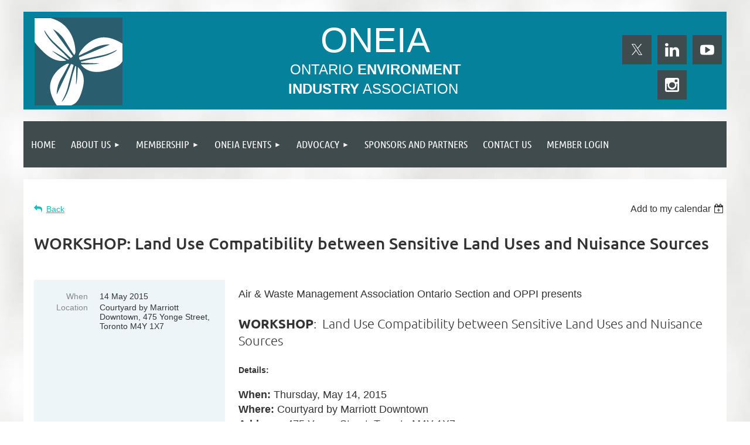

--- FILE ---
content_type: text/html; charset=utf-8
request_url: https://oneia.ca/event-1912138
body_size: 9654
content:
<!DOCTYPE html>
<html lang="en" class="no-js ">
	<head id="Head1">
		<link rel="stylesheet" type="text/css" href="https://kit-pro.fontawesome.com/releases/latest/css/pro.min.css" />
<meta name="viewport" content="width=device-width, initial-scale=1.0">
<link href="https://sf.wildapricot.org/BuiltTheme/kaleidoscope_wild_berries.v3.0/current/96cc7f62/Styles/combined.css" rel="stylesheet" type="text/css" /><link href="https://oneia.ca/resources/theme/customStyles.css?t=637593516372140000" rel="stylesheet" type="text/css" /><link href="https://oneia.ca/resources/theme/user.css?t=637388182190000000" rel="stylesheet" type="text/css" /><link href="https://live-sf.wildapricot.org/WebUI/built9.12.1-8e232c8/scripts/public/react/index-84b33b4.css" rel="stylesheet" type="text/css" /><link href="https://live-sf.wildapricot.org/WebUI/built9.12.1-8e232c8/css/shared/ui/shared-ui-compiled.css" rel="stylesheet" type="text/css" /><script type="text/javascript" language="javascript" id="idJavaScriptEnvironment">var bonaPage_BuildVer='9.12.1-8e232c8';
var bonaPage_AdminBackendUrl = '/admin/';
var bonaPage_StatRes='https://live-sf.wildapricot.org/WebUI/';
var bonaPage_InternalPageType = { isUndefinedPage : false,isWebPage : false,isAdminPage : false,isDialogPage : false,isSystemPage : true,isErrorPage : false,isError404Page : false };
var bonaPage_PageView = { isAnonymousView : true,isMemberView : false,isAdminView : false };
var WidgetMode = 0;
var bonaPage_IsUserAnonymous = true;
var bonaPage_ThemeVer='96cc7f62637388182190000000637593516372140000'; var bonaPage_ThemeId = 'kaleidoscope_wild_berries.v3.0'; var bonaPage_ThemeVersion = '3.0';
var bonaPage_id='1858847'; version_id='';
if (bonaPage_InternalPageType && (bonaPage_InternalPageType.isSystemPage || bonaPage_InternalPageType.isWebPage) && window.self !== window.top) { var success = true; try { var tmp = top.location.href; if (!tmp) { top.location = self.location; } } catch (err) { try { if (self != top) { top.location = self.location; } } catch (err) { try { if (self != top) { top = self; } success = false; } catch (err) { success = false; } } success = false; } if (!success) { window.onload = function() { document.open('text/html', 'replace'); document.write('<ht'+'ml><he'+'ad></he'+'ad><bo'+'dy><h1>Wrong document context!</h1></bo'+'dy></ht'+'ml>'); document.close(); } } }
try { function waMetricsGlobalHandler(args) { if (WA.topWindow.waMetricsOuterGlobalHandler && typeof(WA.topWindow.waMetricsOuterGlobalHandler) === 'function') { WA.topWindow.waMetricsOuterGlobalHandler(args); }}} catch(err) {}
 try { if (parent && parent.BonaPage) parent.BonaPage.implementBonaPage(window); } catch (err) { }
try { document.write('<style type="text/css"> .WaHideIfJSEnabled, .HideIfJSEnabled { display: none; } </style>'); } catch(err) {}
var bonaPage_WebPackRootPath = 'https://live-sf.wildapricot.org/WebUI/built9.12.1-8e232c8/scripts/public/react/';</script><script type="text/javascript" language="javascript" src="https://live-sf.wildapricot.org/WebUI/built9.12.1-8e232c8/scripts/shared/bonapagetop/bonapagetop-compiled.js" id="idBonaPageTop"></script><script type="text/javascript" language="javascript" src="https://live-sf.wildapricot.org/WebUI/built9.12.1-8e232c8/scripts/public/react/index-84b33b4.js" id="ReactPublicJs"></script><script type="text/javascript" language="javascript" src="https://live-sf.wildapricot.org/WebUI/built9.12.1-8e232c8/scripts/shared/ui/shared-ui-compiled.js" id="idSharedJs"></script><script type="text/javascript" language="javascript" src="https://live-sf.wildapricot.org/WebUI/built9.12.1-8e232c8/General.js" id=""></script><script type="text/javascript" language="javascript" src="https://sf.wildapricot.org/BuiltTheme/kaleidoscope_wild_berries.v3.0/current/96cc7f62/Scripts/combined.js" id=""></script><title>Ontario Environment Industry Association - WORKSHOP:  Land Use Compatibility between Sensitive Land Uses and Nuisance Sources</title>
<!-- Google Tag Manager -->
<script>(function(w,d,s,l,i){w[l]=w[l]||[];w[l].push({'gtm.start':
new Date().getTime(),event:'gtm.js'});var f=d.getElementsByTagName(s)[0],
j=d.createElement(s),dl=l!='dataLayer'?'&l='+l:'';j.async=true;j.src=
'https://www.googletagmanager.com/gtm.js?id='+i+dl;f.parentNode.insertBefore(j,f);
})(window,document,'script','dataLayer','GTM-M34BHNZ');</script>
<!-- End Google Tag Manager -->
<link rel="shortcut icon" type="image/ico" href="/Resources/Pictures/favicon.ico" /><link rel="search" type="application/opensearchdescription+xml" title="oneia.ca" href="/opensearch.ashx" /></head>
	<body id="PAGEID_1858847" class="publicContentView LayoutMain">
<div class="mLayout layoutMain" id="mLayout">

<div class="mobilePanelContainer">
<div id="id_MobilePanel" data-componentId="MobilePanel" class="WaPlaceHolder WaPlaceHolderMobilePanel" style=""><div style=""><div id="id_QFpB82d" class="WaGadgetOnly WaGadgetMobilePanel  gadgetStyleNone" style="" data-componentId="QFpB82d" ><div class="mobilePanel">
	
	<div class="mobilePanelButton buttonMenu" title="Menu">Menu</div>
<div class="mobilePanelButton buttonLogin" title="Log in">Log in</div>
<div class="menuInner">
		<ul class="firstLevel">
<li class=" ">
	<div class="item">
		<a href="https://oneia.ca/" title="Home"><span>Home</span></a>
</div>
</li>
	
<li class=" dir">
	<div class="item">
		<a href="https://oneia.ca/about-us" title="About Us"><span>About Us</span></a>
<ul class="secondLevel">
<li class=" ">
	<div class="item">
		<a href="https://oneia.ca/board" title="Board of Directors "><span>Board of Directors </span></a>
</div>
</li>
	
<li class=" ">
	<div class="item">
		<a href="https://oneia.ca/committees" title="Committees"><span>Committees</span></a>
</div>
</li>
	
<li class=" ">
	<div class="item">
		<a href="https://oneia.ca/staff" title="ONEIA Staff"><span>ONEIA Staff</span></a>
</div>
</li>
	
<li class=" ">
	<div class="item">
		<a href="https://oneia.ca/about" title="About the Environment Industry"><span>About the Environment Industry</span></a>
</div>
</li>
	
<li class=" ">
	<div class="item">
		<a href="https://oneia.ca/skip-willis-award" title="Skip Willis Award"><span>Skip Willis Award</span></a>
</div>
</li>
	
</ul>
</div>
</li>
	
<li class=" dir">
	<div class="item">
		<a href="https://oneia.ca/membership" title="Membership"><span>Membership</span></a>
<ul class="secondLevel">
<li class=" ">
	<div class="item">
		<a href="https://oneia.ca/member-benefits" title="Membership Benefits"><span>Membership Benefits</span></a>
</div>
</li>
	
<li class=" ">
	<div class="item">
		<a href="https://oneia.ca/join-oneia" title="Join ONEIA"><span>Join ONEIA</span></a>
</div>
</li>
	
<li class=" ">
	<div class="item">
		<a href="https://oneia.ca/testimonials" title="Member Testimonials"><span>Member Testimonials</span></a>
</div>
</li>
	
<li class=" ">
	<div class="item">
		<a href="https://oneia.ca/directory" title="Online Member Directory"><span>Online Member Directory</span></a>
</div>
</li>
	
</ul>
</div>
</li>
	
<li class=" dir">
	<div class="item">
		<a href="https://oneia.ca/events" title="ONEIA Events"><span>ONEIA Events</span></a>
<ul class="secondLevel">
<li class=" ">
	<div class="item">
		<a href="https://oneia.ca/partner-events" title="Partner Events"><span>Partner Events</span></a>
</div>
</li>
	
</ul>
</div>
</li>
	
<li class=" dir">
	<div class="item">
		<a href="https://oneia.ca/advocacy" title="Advocacy"><span>Advocacy</span></a>
<ul class="secondLevel">
<li class=" ">
	<div class="item">
		<a href="https://oneia.ca/position-papers-and-letters" title="Position Papers and Letters"><span>Position Papers and Letters</span></a>
</div>
</li>
	
<li class=" ">
	<div class="item">
		<a href="https://oneia.ca/publications" title="Publications"><span>Publications</span></a>
</div>
</li>
	
<li class=" dir">
	<div class="item">
		<a href="https://oneia.ca/excess-soil" title="Excess Soils Best Practices"><span>Excess Soils Best Practices</span></a>
<ul class="secondLevel">
<li class=" ">
	<div class="item">
		<a href="https://oneia.ca/Temporary-Sites-Best-Practices" title="Class 2 Sites Best Practices"><span>Class 2 Sites Best Practices</span></a>
</div>
</li>
	
<li class=" ">
	<div class="item">
		<a href="https://oneia.ca/qp-best-practices" title="Qualified Person Best Practices"><span>Qualified Person Best Practices</span></a>
</div>
</li>
	
<li class=" ">
	<div class="item">
		<a href="https://oneia.ca/excess-soils/hauling-best-practices" title="Hauling Best Practices"><span>Hauling Best Practices</span></a>
</div>
</li>
	
</ul>
</div>
</li>
	
</ul>
</div>
</li>
	
<li class=" ">
	<div class="item">
		<a href="https://oneia.ca/sponsors-partners" title="Sponsors and Partners"><span>Sponsors and Partners</span></a>
</div>
</li>
	
<li class=" ">
	<div class="item">
		<a href="https://oneia.ca/contact-us" title="Contact us"><span>Contact us</span></a>
</div>
</li>
	
<li class=" ">
	<div class="item">
		<a href="https://oneia.ca/member-login" title="Member Login"><span>Member Login</span></a>
</div>
</li>
	
</ul>
	</div>

	<div class="loginInner">
<div class="loginContainerForm oAuthIsfalse">
<form method="post" action="https://oneia.ca/Sys/Login" id="id_QFpB82d_form" class="generalLoginBox"  data-disableInAdminMode="true">
<input type="hidden" name="ReturnUrl" id="id_QFpB82d_returnUrl" value="">
				<input type="hidden" name="browserData" id="id_QFpB82d_browserField">
<div class="loginUserName">
<div class="loginUserNameTextBox">
		<input name="email" type="text" maxlength="100" placeholder="Email"  id="id_QFpB82d_userName" tabindex="1" class="emailTextBoxControl"/>
	</div>
</div><div class="loginPassword">
<div class="loginPasswordTextBox">
		<input name="password" type="password" placeholder="Password" maxlength="50" id="id_QFpB82d_password" tabindex="2" class="passwordTextBoxControl" autocomplete="off"/>
	</div>
</div> 
    <input id="g-recaptcha-invisible_QFpB82d" name="g-recaptcha-invisible" value="recaptcha" type="hidden"/> 
    <div id="recapcha_placeholder_QFpB82d" style="display:none"></div>
    <span id="idReCaptchaValidator_QFpB82d" errorMessage="Please verify that you are not a robot" style="display:none" validatorType="method" ></span>
    <script>
        $("#idReCaptchaValidator_QFpB82d").on( "wavalidate", function(event, validationResult) {
            if (grecaptcha.getResponse(widgetId_QFpB82d).length == 0){
                grecaptcha.execute(widgetId_QFpB82d);	
                validationResult.shouldStopValidation = true;
                return;
            }

            validationResult.result = true;
        });
  
            var widgetId_QFpB82d;

            var onloadCallback_QFpB82d = function() {
                // Renders the HTML element with id 'recapcha_placeholder_QFpB82d' as a reCAPTCHA widget.
                // The id of the reCAPTCHA widget is assigned to 'widgetId_QFpB82d'.
                widgetId_QFpB82d = grecaptcha.render('recapcha_placeholder_QFpB82d', {
                'sitekey' : '6LfmM_UhAAAAAJSHT-BwkAlQgN0mMViOmaK7oEIV',
                'size': 'invisible',
                'callback': function(){
                    document.getElementById('g-recaptcha-invisible_QFpB82d').form.submit();
                },
                'theme' : 'light'
            });
        };
    </script>
	
    <script src="https://www.google.com/recaptcha/api.js?onload=onloadCallback_QFpB82d&render=explicit" async defer></script>

 <div class="loginActionRememberMe">
		<input id="id_QFpB82d_rememberMe" type="checkbox" name="rememberMe" tabindex="3" class="rememberMeCheckboxControl"/>
		<label for="id_QFpB82d_rememberMe">Remember me</label>
	</div>
<div class="loginPasswordForgot">
		<a href="https://oneia.ca/Sys/ResetPasswordRequest">Forgot password</a>
	</div>
<div class="loginAction">
	<input type="submit" name="ctl03$ctl02$loginViewControl$loginControl$Login" value="Log in" id="id_QFpB82d_loginAction" onclick="if (!browserInfo.clientCookiesEnabled()) {alert('Warning: browser cookies disabled. Please enable them to use this website.'); return false;}" tabindex="4" class="loginButton loginButtonControl"/>
</div></form></div>
</div>

</div>

<script type="text/javascript">

jq$(function()
{
	var gadget = jq$('#id_QFpB82d'),
		menuContainer = gadget.find('.menuInner'),
		loginContainer = gadget.find('.loginInner');

	gadget.find('.buttonMenu').on("click",function()
	{
		menuContainer.toggle();
		loginContainer.hide();
		jq$(this).toggleClass('active');
        jq$('.buttonLogin').removeClass('active');
		return false;
	});

	gadget.find('.buttonLogin').on("click",function()
	{
		loginContainer.toggle();
		menuContainer.hide();
		jq$(this).toggleClass('active');
        jq$('.buttonMenu').removeClass('active');
		return false;
	});

	gadget.find('.mobilePanel').on("click",function(event)
	{
        if( !(jq$(event.target).parents('.loginInner').size() || event.target.className == 'loginInner') )
        {
            menuContainer.hide();
            loginContainer.hide();
            jq$('.buttonLogin').removeClass('active');
            jq$('.buttonMenu').removeClass('active');
        }

        event.stopPropagation();
	});

	jq$('body').on("click",function()
	{
		menuContainer.hide();
		loginContainer.hide();
		jq$('.buttonLogin').removeClass('active');
        jq$('.buttonMenu').removeClass('active');
	});


	// login
	var browserField = document.getElementById('id_QFpB82d' + '_browserField');

	if (browserField)
	{
		browserField.value = browserInfo.getBrowserCapabilitiesData();
	}

	jq$('#id_QFpB82d' + '_form').FormValidate();
	jq$('.WaGadgetMobilePanel form').attr('data-disableInAdminMode', 'false');

});

</script></div></div>
</div></div>

		<!-- header zone -->
		<div class="zonePlace zoneHeader1">
<div id="idHeaderContentHolder" data-componentId="Header" class="WaPlaceHolder WaPlaceHolderHeader" style="background-color:transparent;"><div style="padding-top:20px;"><div id="id_WFqawNp" data-componentId="WFqawNp" class="WaLayoutContainerOnly" style="background-color:#05819B;"><table cellspacing="0" cellpadding="0" class="WaLayoutTable" style=""><tr data-componentId="WFqawNp_row" class="WaLayoutRow"><td id="id_KkBZpYF" data-componentId="KkBZpYF" class="WaLayoutItem" style="width:16%;"><div id="id_KpRyzsp" class="WaLayoutPlaceHolder placeHolderContainer" data-componentId="KpRyzsp" style=""><div style="padding-top:10px;padding-bottom:0px;padding-left:0px;"><div id="id_6RDtozJ" class="WaGadgetOnly WaGadgetContent  gadgetStyleNone" style="" data-componentId="6RDtozJ" ><div class="gadgetStyleBody gadgetContentEditableArea" style="" data-editableArea="0" data-areaHeight="auto">
<p align="center"><img src="/resources/ONEIA_Logo_icon.jpg" alt="" title="" border="0"></p></div>
</div></div></div></td><td style="width:20px;" data-componentId="KkBZpYF_separator" class="WaLayoutSeparator"><div style="width: inherit;"></div></td><td id="id_oWdKg3J" data-componentId="oWdKg3J" class="WaLayoutItem" style="width:67%;"><div id="id_KuWKdAU" class="WaLayoutPlaceHolder placeHolderContainer" data-componentId="KuWKdAU" style=""><div style="padding-top:10px;padding-bottom:0px;"><div id="id_OPuzLMb" class="WaGadgetOnly WaGadgetContent  gadgetStyle002" style="" data-componentId="OPuzLMb" ><div class="gadgetStyleBody gadgetContentEditableArea" style="padding-top:0px;padding-right:0px;padding-bottom:0px;padding-left:0px;" data-editableArea="0" data-areaHeight="auto">
<h1 class="promo" align="center" style="margin-bottom: 0px !important;"><span style=""><font face="Helvetica" style="font-size: 60px;">ONEIA</font></span></h1>

<p align="center" style="font-size: 18px; margin-bottom: 0px; margin-top: 0px !important;"><font face="Helvetica" style="font-size: 24px;">ONTARIO <strong>ENVIRONMENT</strong></font></p>

<p align="center" style="font-size: 18px; margin-top: 0px !important;"><font face="Helvetica" style="font-size: 24px;"><strong>INDUSTRY</strong> ASSOCIATION&nbsp;</font></p></div>
</div></div></div></td><td style="width:20px;" data-componentId="oWdKg3J_separator" class="WaLayoutSeparator"><div style="width: inherit;"></div></td><td id="id_KRzPiG9" data-componentId="KRzPiG9" class="WaLayoutItem" style="width:16%;"><div id="id_fuXoXDE" class="WaLayoutPlaceHolder placeHolderContainer" data-componentId="fuXoXDE" style=""><div style="padding-top:20px;padding-right:0px;padding-bottom:0px;"><div id="id_IktdVPt" class="WaGadgetOnly WaGadgetSocialProfile  gadgetThemeStyle2" style="margin-top:20px;" data-componentId="IktdVPt" ><div class="gadgetStyleBody " style="padding-bottom:10px;"  data-areaHeight="auto">
<ul class="orientationHorizontal  alignCenter" >


<li>
				<a href="https://x.com/wildapricot" title="X" class="X" target="_blank"></a>
			</li>
<li>
				<a href="http://www.linkedin.com/company/oneia" title="LinkedIn" class="LinkedIn" target="_blank"></a>
			</li>
<li>
				<a href="https://www.youtube.com/channel/UCjB_7KqdipHsMJ9mJIwFzpw" title="YouTube" class="YouTube" target="_blank"></a>
			</li>
<li>
				<a href="https://www.instagram.com/onenvironmentbiz/" title="Instagram" class="Instagram" target="_blank"></a>
			</li>
		
</ul>

</div>
</div></div></div></td></tr></table> </div></div>
</div></div>
		<div class="zonePlace zoneHeader2">
<div id="id_Header1" data-componentId="Header1" class="WaPlaceHolder WaPlaceHolderHeader1" style="background-color:transparent;"><div style=""><div id="id_JpFJ3Gl" data-componentId="JpFJ3Gl" class="WaLayoutContainerOnly" style="background-color:transparent;"><table cellspacing="0" cellpadding="0" class="WaLayoutTable" style=""><tr data-componentId="JpFJ3Gl_row" class="WaLayoutRow"><td id="id_bBoPpMR" data-componentId="bBoPpMR" class="WaLayoutItem" style="width:100%;"><div id="id_ClYQFGL" class="WaLayoutPlaceHolder placeHolderContainer" data-componentId="ClYQFGL" style=""><div style=""><div id="id_svVLY2a" class="WaGadgetOnly WaGadgetMenuHorizontal  gadgetStyleNone" style="" data-componentId="svVLY2a" ><div class="menuBackground"></div>
<div class="menuInner">
	<ul class="firstLevel">
<li class=" ">
	<div class="item">
		<a href="https://oneia.ca/" title="Home"><span>Home</span></a>
</div>
</li>
	
<li class=" dir">
	<div class="item">
		<a href="https://oneia.ca/about-us" title="About Us"><span>About Us</span></a>
<ul class="secondLevel">
<li class=" ">
	<div class="item">
		<a href="https://oneia.ca/board" title="Board of Directors "><span>Board of Directors </span></a>
</div>
</li>
	
<li class=" ">
	<div class="item">
		<a href="https://oneia.ca/committees" title="Committees"><span>Committees</span></a>
</div>
</li>
	
<li class=" ">
	<div class="item">
		<a href="https://oneia.ca/staff" title="ONEIA Staff"><span>ONEIA Staff</span></a>
</div>
</li>
	
<li class=" ">
	<div class="item">
		<a href="https://oneia.ca/about" title="About the Environment Industry"><span>About the Environment Industry</span></a>
</div>
</li>
	
<li class=" ">
	<div class="item">
		<a href="https://oneia.ca/skip-willis-award" title="Skip Willis Award"><span>Skip Willis Award</span></a>
</div>
</li>
	
</ul>
</div>
</li>
	
<li class=" dir">
	<div class="item">
		<a href="https://oneia.ca/membership" title="Membership"><span>Membership</span></a>
<ul class="secondLevel">
<li class=" ">
	<div class="item">
		<a href="https://oneia.ca/member-benefits" title="Membership Benefits"><span>Membership Benefits</span></a>
</div>
</li>
	
<li class=" ">
	<div class="item">
		<a href="https://oneia.ca/join-oneia" title="Join ONEIA"><span>Join ONEIA</span></a>
</div>
</li>
	
<li class=" ">
	<div class="item">
		<a href="https://oneia.ca/testimonials" title="Member Testimonials"><span>Member Testimonials</span></a>
</div>
</li>
	
<li class=" ">
	<div class="item">
		<a href="https://oneia.ca/directory" title="Online Member Directory"><span>Online Member Directory</span></a>
</div>
</li>
	
</ul>
</div>
</li>
	
<li class=" dir">
	<div class="item">
		<a href="https://oneia.ca/events" title="ONEIA Events"><span>ONEIA Events</span></a>
<ul class="secondLevel">
<li class=" ">
	<div class="item">
		<a href="https://oneia.ca/partner-events" title="Partner Events"><span>Partner Events</span></a>
</div>
</li>
	
</ul>
</div>
</li>
	
<li class=" dir">
	<div class="item">
		<a href="https://oneia.ca/advocacy" title="Advocacy"><span>Advocacy</span></a>
<ul class="secondLevel">
<li class=" ">
	<div class="item">
		<a href="https://oneia.ca/position-papers-and-letters" title="Position Papers and Letters"><span>Position Papers and Letters</span></a>
</div>
</li>
	
<li class=" ">
	<div class="item">
		<a href="https://oneia.ca/publications" title="Publications"><span>Publications</span></a>
</div>
</li>
	
<li class=" dir">
	<div class="item">
		<a href="https://oneia.ca/excess-soil" title="Excess Soils Best Practices"><span>Excess Soils Best Practices</span></a>
<ul class="secondLevel">
<li class=" ">
	<div class="item">
		<a href="https://oneia.ca/Temporary-Sites-Best-Practices" title="Class 2 Sites Best Practices"><span>Class 2 Sites Best Practices</span></a>
</div>
</li>
	
<li class=" ">
	<div class="item">
		<a href="https://oneia.ca/qp-best-practices" title="Qualified Person Best Practices"><span>Qualified Person Best Practices</span></a>
</div>
</li>
	
<li class=" ">
	<div class="item">
		<a href="https://oneia.ca/excess-soils/hauling-best-practices" title="Hauling Best Practices"><span>Hauling Best Practices</span></a>
</div>
</li>
	
</ul>
</div>
</li>
	
</ul>
</div>
</li>
	
<li class=" ">
	<div class="item">
		<a href="https://oneia.ca/sponsors-partners" title="Sponsors and Partners"><span>Sponsors and Partners</span></a>
</div>
</li>
	
<li class=" ">
	<div class="item">
		<a href="https://oneia.ca/contact-us" title="Contact us"><span>Contact us</span></a>
</div>
</li>
	
<li class=" ">
	<div class="item">
		<a href="https://oneia.ca/member-login" title="Member Login"><span>Member Login</span></a>
</div>
</li>
	
</ul>
</div>


<script type="text/javascript">

	jq$(function()
	{

		WebFont.load({
			custom: {
				families: ['Ubuntu', 'Ubuntu condensed']
			},
			active: function()
			{
				resizeMenu();
			}
		});


		var gadgetHorMenu = jq$('#id_svVLY2a'),
			gadgetHorMenuContainer = gadgetHorMenu.find('.menuInner'),
			firstLevelMenu = gadgetHorMenu.find('ul.firstLevel'),
			holderInitialMenu = firstLevelMenu.children(),
			outsideItems = null,
			phantomElement = '<li class="phantom"><div class="item"><a href="#"><span>&#x2261;</span></a><ul class="secondLevel"></ul></div></li>',
			placeHolder = gadgetHorMenu.parents('.WaLayoutPlaceHolder'),
			placeHolderId = placeHolder && placeHolder.attr('data-componentId'),
			mobileState = false,
			isTouchSupported = !!(('ontouchstart' in window) || (window.DocumentTouch && document instanceof DocumentTouch) || (navigator.msPointerEnabled && navigator.msMaxTouchPoints));


		function resizeMenu()
		{
			var i,
				len,
				fitMenuWidth = 0,
				menuItemPhantomWidth = 80;

			firstLevelMenu.html( holderInitialMenu).removeClass('adapted').css({ width: 'auto' }); // restore initial menu

			if( firstLevelMenu.width() > gadgetHorMenuContainer.width() ) // if menu oversize
			{
				menuItemPhantomWidth = firstLevelMenu.addClass('adapted').append( phantomElement).children('.phantom').width();

				for( i = 0, len = holderInitialMenu.size(); i <= len; i++ )
				{
					fitMenuWidth += jq$( holderInitialMenu.get(i) ).width();

					if( fitMenuWidth + menuItemPhantomWidth > gadgetHorMenuContainer.width() )
					{
						outsideItems = firstLevelMenu.children(':gt('+(i-1)+'):not(.phantom)').remove();
						firstLevelMenu.find('.phantom > .item > ul').append( outsideItems);
						gadgetHorMenuContainer.css('overflow','visible');
						break;
					}
				}
				gadgetHorMenu.find('.phantom > .item > a').click(function(){ return false; });
			}

			disableFirstTouch();

			firstLevelMenu.css( 'width', '' ); // restore initial menu width
			firstLevelMenu.children().removeClass('last-child').eq(-1).addClass('last-child'); // add last-child mark
		}

		jq$(window).resize(function()
		{
			resizeMenu();
		});

		function onLayoutColumnResized(sender, args)
		{
			args = args || {};

			if (placeHolderId && (placeHolderId == args.leftColPlaceHolderId || placeHolderId == args.rightColPlaceHolderId))
			{
				resizeMenu();
			}
		}

		BonaPage.addPageStateHandler(BonaPage.PAGE_PARSED, function() { WA.Gadgets.LayoutColumnResized.addHandler(onLayoutColumnResized); });
		BonaPage.addPageStateHandler(BonaPage.PAGE_UNLOADED, function() { WA.Gadgets.LayoutColumnResized.removeHandler(onLayoutColumnResized); });


        function disableFirstTouch()
        {
          if (!isTouchSupported) return;

          jq$('#id_svVLY2a').find('.menuInner li.dir > .item > a').on( 'click', function(event)
          {
            if( !this.touchCounter )
              this.touchCounter = 0;

            if( this.touchCounter >= 1 )
            {
              this.touchCounter = 0;
              return true;
            }
            this.touchCounter++;

            if (!mobileState)
            {
              WA.stopEventDefault(event);
            }
          });

          jq$('#id_svVLY2a').find('.menuInner li.dir > .item > a').on( 'mouseout', function(event)
          {
            if( !this.touchCounter )
              this.touchCounter = 0;
            this.touchCounter = 0;
          });
        }

        disableFirstTouch();

	});
</script></div></div></div></td></tr></table> </div></div>
</div></div>
		<!-- /header zone -->

<!-- content zone -->
	<div class="zonePlace zoneContent">
<div id="idPrimaryContentBlock1Content" data-componentId="Content" class="WaPlaceHolder WaPlaceHolderContent" style=""><div style="padding-top:0px;padding-bottom:20px;"><div id="idEventPageContainer" class="WaCustomLayoutContainerFirst functionalPageContainer" data-componentId="H77OmcB" style=""><div class='functionalPageNameContainer' id='idEventRegistrationContainer'>
  <div class="functionalPageContentOuterContainer">
    <div class="cornersContainer">
      <div class="topCorners">
        <div class="c1"></div>
        <div class="c2"></div>
        <div class="c3"></div>
        <div class="c4"></div>
        <div class="c5"></div>
        <!--[if gt IE 6]><!-->
        <div class="r1">
          <div class="r2">
            <div class="r3">
              <div class="r4">
                <div class="r5"></div>
              </div>
            </div>
          </div>
        </div>
        <!--<![endif]--></div>
    </div>
    <div  class="functionalPageContentContainer">
      <div class="d1">
        <div class="d2">
          <div class="d3">
            <div class="d4">
              <div class="d5">
                <div class="d6">
                  <div class="d7">
                    <div class="d8">
                      <div class="d9">
                        <div class="inner"><div id="id_YRgcnSE" class="WaCustomLayoutPlaceHolder placeHolderContainer inner" data-componentId="YRgcnSE" style=""><div style=""><div id="" class="WaGadgetOnly WaGadgetEvents  gadgetStyleNone WaGadgetEventsStateDetails" style="" data-componentId="UdIv4qj" >



<form method="post" action="" id="form">
<div class="aspNetHidden">
<input type="hidden" name="__VIEWSTATE" id="__VIEWSTATE" value="FpvbxUTC8iAhk3OdW/E+U0JewOC/UnONBInbBcSvBHnv5/eVvqTdOrkDRZKfxVwB3WstES4y7Ozyif50d7S37esA1xWwZspoBDAzQenWgK1LmlCaZkVjhSwQ3LPi7zWVFCNXI9jZpDROKTpTf/E2jwKQMZGoG2hHZBzgeBbNcZKu/w7qJyWTmwznbjP1RWBRTUUIHn5fLM5WK0nOIw4hfJl1Ejj4+wKQ4ZMYorjH1hbqN67XK+H+aDwpjFuhkDsUpyccZLFlMjAIYMUdC6659wdfk7iqeZIIkTCQjfN/5YGBTOE0" />
</div>

    
    <input type="hidden" name="FunctionalBlock1$contentModeHidden" id="FunctionalBlock1_contentModeHidden" value="1" />



       
  <div id="idEventsTitleMainContainer" class="pageTitleOuterContainer">
    <div id="idEventBackContainer" class="pageBackContainer">
      <a id="FunctionalBlock1_ctl00_eventPageViewBase_ctl00_ctl00_back" class="eventBackLink" href="javascript: history.back();">Back</a>
    </div>
      
    <div id="idEventViewSwitcher" class="pageViewSwitcherOuterContainer">
      
<div class="cornersContainer"><div class="topCorners"><div class="c1"></div><div class="c2"></div><div class="c3"></div><div class="c4"></div><div class="c5"></div></div></div>
  <div class="pageViewSwitcherContainer"><div class="d1"><div class="d2"><div class="d3"><div class="d4"><div class="d5"><div class="d6"><div class="d7"><div class="d8"><div class="d9"><div class="inner">
    <div id="init-add-event-to-calendar-dropdown-1912138" class="semantic-ui" style="color: inherit; background: transparent;"></div>
    <script>
      function initAddEventToCalendarDropDown1912138()
      {
        if (typeof window.initAddEventToCalendarDropDown !== 'function') { return; }
      
        const domNodeId = 'init-add-event-to-calendar-dropdown-1912138';
        const event = {
          id: '1912138',
          title: 'WORKSHOP:  Land Use Compatibility between Sensitive Land Uses and Nuisance Sources',
          description: 'Air &amp;amp; Waste Management Association Ontario Section and OPPI presents      WORKSHOP:  Land Use Compatibility between Sensitive Land Uses and Nuisance Sources  Details:  When: Thursday, May 14, 2015    Where: Courtyard by Marriott Downtown   Address: 475 Yonge Street, Toronto M4Y 1X7   Web: http://awma.on.ca/spring2015workshop    Who Should Attend: Municipal planners, developers, consultants, industry, community groups, legal professionals, , transportation industry professionals, engineers, and air quality/environmental noise consultants.    Cost:        * $150 early bird (before April 30) for A&amp;amp;WMA and OPPI members            * $200 early bird (before April 30) for non-members            * $175 for members (after April 30)            * $240 for non-members (after April 30)      How to Register:    Web: http://awma.on.ca/spring2015workshop   Email: info@awma.on.ca  Space is limited to a maximum of 65 participants each for OPPI and A&amp;amp;WMA.  Register today so you do not miss this great event'.replace(/\r+/g, ''),
          location: 'Courtyard by Marriott Downtown, 475 Yonge Street, Toronto M4Y 1X7',
          url: window.location.href,
          allDay: 'False' === 'False',
          start: '2015-05-14T04:00:00Z', 
          end: '2015-05-15T04:00:00Z',
          sessions: [{"title":"WORKSHOP:  Land Use Compatibility between Sensitive Land Uses and Nuisance Sources","start":"2015-05-14T04:00:00Z","end":"2015-05-15T04:00:00Z","allDay":true}]
        };
      
        window.initAddEventToCalendarDropDown(event, domNodeId);
      }    
    
      window.BonaPage.addPageStateHandler(window.BonaPage.PAGE_PARSED, initAddEventToCalendarDropDown1912138);

    </script>
  </div></div></div></div></div></div></div></div></div></div></div>
<div class="cornersContainer"><div class="bottomCorners"><div class="c5"></div><div class="c4"></div><div class="c3"></div><div class="c2"></div><div class="c1"></div></div></div>

    </div>
    <div class="pageTitleContainer eventsTitleContainer">
      <h1 class="pageTitle SystemPageTitle">
        WORKSHOP:  Land Use Compatibility between Sensitive Land Uses and Nuisance Sources
      </h1>
    </div>
  </div>
      

      


<div class="boxOuterContainer boxBaseView"><div class="cornersContainer"><div class="topCorners"><div class="c1"></div><div class="c2"></div><div class="c3"></div><div class="c4"></div><div class="c5"></div><!--[if gt IE 6]><!--><div class="r1"><div class="r2"><div class="r3"><div class="r4"><div class="r5"></div></div></div></div></div><!--<![endif]--></div></div><div  class="boxContainer"><div class="d1"><div class="d2"><div class="d3"><div class="d4"><div class="d5"><div class="d6"><div class="d7"><div class="d8"><div class="d9"><div class="inner">
      
    <div class="boxBodyOuterContainer"><div class="cornersContainer"><div class="topCorners"><div class="c1"></div><div class="c2"></div><div class="c3"></div><div class="c4"></div><div class="c5"></div><!--[if gt IE 6]><!--><div class="r1"><div class="r2"><div class="r3"><div class="r4"><div class="r5"></div></div></div></div></div><!--<![endif]--></div></div><div  class="boxBodyContainer"><div class="d1"><div class="d2"><div class="d3"><div class="d4"><div class="d5"><div class="d6"><div class="d7"><div class="d8"><div class="d9"><div class="inner">
          
        <div class="boxBodyInfoOuterContainer boxBodyInfoViewFill"><div class="cornersContainer"><div class="topCorners"><div class="c1"></div><div class="c2"></div><div class="c3"></div><div class="c4"></div><div class="c5"></div><!--[if gt IE 6]><!--><div class="r1"><div class="r2"><div class="r3"><div class="r4"><div class="r5"></div></div></div></div></div><!--<![endif]--></div></div><div  class="boxBodyInfoContainer"><div class="d1"><div class="d2"><div class="d3"><div class="d4"><div class="d5"><div class="d6"><div class="d7"><div class="d8"><div class="d9"><div class="inner">
              
            

<div class="boxInfoContainer">
  <ul class="boxInfo">
    <li class="eventInfoStartDate">
      <label class="eventInfoBoxLabel">When</label>
      <div class="eventInfoBoxValue"><strong>14 May 2015</strong></div>
    </li>
    
    
    
    
    
    <li id="FunctionalBlock1_ctl00_eventPageViewBase_ctl00_ctl00_eventInfoBox_locationLi" class="eventInfoLocation">
      <label class="eventInfoBoxLabel">Location</label>
      <div class="eventInfoBoxValue"><span>Courtyard by Marriott Downtown, 475 Yonge Street, Toronto M4Y 1X7</span></div>
    </li>
    
    
  </ul>
</div>

            
<div class="registrationInfoContainer">
  
  
</div>

              
            
              
            

            
                
            
              
          <div class="clearEndContainer"></div></div></div></div></div></div></div></div></div></div></div></div><div class="cornersContainer"><div class="bottomCorners"><!--[if gt IE 6]><!--><div class="r1"><div class="r2"><div class="r3"><div class="r4"><div class="r5"></div></div></div></div></div><!--<![endif]--><div class="c5"></div><div class="c4"></div><div class="c3"></div><div class="c2"></div><div class="c1"></div></div></div></div>

          <div class="boxBodyContentOuterContainer"><div class="cornersContainer"><div class="topCorners"><div class="c1"></div><div class="c2"></div><div class="c3"></div><div class="c4"></div><div class="c5"></div><!--[if gt IE 6]><!--><div class="r1"><div class="r2"><div class="r3"><div class="r4"><div class="r5"></div></div></div></div></div><!--<![endif]--></div></div><div  class="boxBodyContentContainer fixedHeight"><div class="d1"><div class="d2"><div class="d3"><div class="d4"><div class="d5"><div class="d6"><div class="d7"><div class="d8"><div class="d9"><div class="inner gadgetEventEditableArea">
                  <p></p>Air &amp; Waste Management Association Ontario Section and OPPI presents<strong><br></strong>

<h3 class="contStyleExcHeadingColored"><strong>WORKSHOP</strong>:&nbsp; Land Use Compatibility between Sensitive Land Uses and Nuisance Sources</h3><font style="font-size: 14px;"><strong>Details:</strong></font>

<p><strong>When:</strong> Thursday, May 14, 2015 <strong><br>
Where:</strong> Courtyard by Marriott Downtown<br>
<strong>Address:</strong> 475 Yonge Street, Toronto M4Y 1X7<br>
<strong>Web:</strong> <a href="http://awma.on.ca/spring2015workshop">http://awma.on.ca/spring2015workshop</a></p>

<p><font style="font-size: 14px;"><strong>Who Should Attend:</strong></font> Municipal planners, developers, consultants, industry, community groups, legal professionals, , transportation industry professionals, engineers, and air quality/environmental noise consultants.</p>

<p><font style="font-size: 14px;"><strong>Cost:</strong></font></p>

<ul>
  <li>$150 early bird (before April 30) for A&amp;WMA and OPPI members</li>

  <li>$200 early bird (before April 30) for non-members</li>

  <li>$175 for members (after April 30)</li>

  <li>$240 for non-members (after April 30)</li>
</ul>

<p><font style="font-size: 14px;"><strong>How to Register:</strong></font></p>

<p><strong>Web:</strong> <a href="http://awma.on.ca/spring2015workshop">http://awma.on.ca/spring2015workshop</a><br>
<strong>Email:</strong> <a href="mailto:info@awma.on.ca">info@awma.on.ca</a></p><font style="font-size: 15px;" face="Calibri">Space is limited to a maximum of 65 participants each for OPPI and A&amp;WMA. &nbsp;Register&nbsp;today so you do not miss this great event</font>
              <div class="clearEndContainer"></div></div></div></div></div></div></div></div></div></div></div></div><div class="cornersContainer"><div class="bottomCorners"><!--[if gt IE 6]><!--><div class="r1"><div class="r2"><div class="r3"><div class="r4"><div class="r5"></div></div></div></div></div><!--<![endif]--><div class="c5"></div><div class="c4"></div><div class="c3"></div><div class="c2"></div><div class="c1"></div></div></div></div>
        
      <div class="clearEndContainer"></div></div></div></div></div></div></div></div></div></div></div></div><div class="cornersContainer"><div class="bottomCorners"><!--[if gt IE 6]><!--><div class="r1"><div class="r2"><div class="r3"><div class="r4"><div class="r5"></div></div></div></div></div><!--<![endif]--><div class="c5"></div><div class="c4"></div><div class="c3"></div><div class="c2"></div><div class="c1"></div></div></div></div>
       
  <div class="clearEndContainer"></div></div></div></div></div></div></div></div></div></div></div></div><div class="cornersContainer"><div class="bottomCorners"><!--[if gt IE 6]><!--><div class="r1"><div class="r2"><div class="r3"><div class="r4"><div class="r5"></div></div></div></div></div><!--<![endif]--><div class="c5"></div><div class="c4"></div><div class="c3"></div><div class="c2"></div><div class="c1"></div></div></div></div>



<script>
    var isBatchWizardRegistration = false;
    if (isBatchWizardRegistration) 
    {
        var graphqlOuterEndpoint = '/sys/api/graphql';;
        var batchEventRegistrationWizard = window.createBatchEventRegistrationWizard(graphqlOuterEndpoint);
        
        batchEventRegistrationWizard.openWizard({
            eventId: 1912138
        });
    }
</script>

 

  
<div class="aspNetHidden">

	<input type="hidden" name="__VIEWSTATEGENERATOR" id="__VIEWSTATEGENERATOR" value="2AE9EEA8" />
</div></form></div></div></div></div>
                      </div>
                    </div>
                    <div class="clearEndContainer"></div>
                  </div>
                </div>
              </div>
            </div>
          </div>
        </div>
      </div>
    </div>
    <div class="cornersContainer">
      <div class="bottomCorners"><!--[if gt IE 6]><!-->
        <div class="r1">
          <div class="r2">
            <div class="r3">
              <div class="r4">
                <div class="r5"></div>
              </div>
            </div>
          </div>
        </div>
        <!--<![endif]-->
        <div class="c5"></div>
        <div class="c4"></div>
        <div class="c3"></div>
        <div class="c2"></div>
        <div class="c1"></div>
      </div>
    </div>
  </div>
</div></div><div id="id_gbqSVRB" data-componentId="gbqSVRB" class="WaLayoutContainerLast" style="margin-bottom:0px;"><table cellspacing="0" cellpadding="0" class="WaLayoutTable" style=""><tr data-componentId="gbqSVRB_row" class="WaLayoutRow"><td id="id_gY9kx8S" data-componentId="gY9kx8S" class="WaLayoutItem" style="background-color:#FFFFFF;width:50%;"></td><td style="width:20px;" data-componentId="gY9kx8S_separator" class="WaLayoutSeparator"><div style="width: inherit;"></div></td><td id="id_2zoXLn6" data-componentId="2zoXLn6" class="WaLayoutItem" style="background-color:#FFFFFF;width:50%;"></td></tr></table> </div></div>
</div></div>
	<!-- /content zone -->

<!-- footer zone -->
		<div class="zonePlace zoneFooter1">
</div>
		<div class="zonePlace zoneFooter2">
<div id="id_Footer1" data-componentId="Footer1" class="WaPlaceHolder WaPlaceHolderFooter1" style="background-color:#404B4D;"><div style="padding-top:40px;padding-right:20px;padding-bottom:40px;padding-left:20px;"><div id="id_tDJTOwa" class="WaGadgetOnly WaGadgetContent  gadgetStyleNone" style="" data-componentId="tDJTOwa" ><div class="gadgetStyleBody gadgetContentEditableArea" style="" data-editableArea="0" data-areaHeight="auto">
<p style="line-height: 16px;" align="center"><font color="#EEEEEE"><strong>Ontario Environment Industry Association (ONEIA)</strong></font></p>

<p style="line-height: 16px;" align="center"><font color="#EEEEEE">192 Spadina Avenue, Suite 300, Toronto, Ontario, Canada, M5T 2C2</font></p>

<p style="line-height: 16px;" align="center"><font color="#EEEEEE">Tel: 416-531-7884 Email: info[at]oneia.ca</font></p></div>
</div></div>
</div></div>

<div class="zonePlace zoneWAbranding">
				<div class="WABranding">
<div id="idFooterPoweredByContainer">
	<span id="idFooterPoweredByWA">
Powered by <a href="http://www.wildapricot.com" target="_blank">Wild Apricot</a> Membership Software</span>
</div>
</div>
			</div>
<!-- /footer zone -->
<div id="idCustomJsContainer" class="cnCustomJsContainer">

<!-- Google Tag Manager (noscript) -->
<noscript><iframe src="https://www.googletagmanager.com/ns.html?id=GTM-M34BHNZ"
height="0" width="0" style="display:none;visibility:hidden"></iframe></noscript>
<!-- End Google Tag Manager (noscript) --></div>
</div></body>
</html>
<script type="text/javascript">if (window.BonaPage && BonaPage.setPageState) { BonaPage.setPageState(BonaPage.PAGE_PARSED); }</script>

--- FILE ---
content_type: text/html; charset=utf-8
request_url: https://www.google.com/recaptcha/api2/anchor?ar=1&k=6LfmM_UhAAAAAJSHT-BwkAlQgN0mMViOmaK7oEIV&co=aHR0cHM6Ly9vbmVpYS5jYTo0NDM.&hl=en&v=PoyoqOPhxBO7pBk68S4YbpHZ&theme=light&size=invisible&anchor-ms=20000&execute-ms=30000&cb=j8itmbxl8mlx
body_size: 49421
content:
<!DOCTYPE HTML><html dir="ltr" lang="en"><head><meta http-equiv="Content-Type" content="text/html; charset=UTF-8">
<meta http-equiv="X-UA-Compatible" content="IE=edge">
<title>reCAPTCHA</title>
<style type="text/css">
/* cyrillic-ext */
@font-face {
  font-family: 'Roboto';
  font-style: normal;
  font-weight: 400;
  font-stretch: 100%;
  src: url(//fonts.gstatic.com/s/roboto/v48/KFO7CnqEu92Fr1ME7kSn66aGLdTylUAMa3GUBHMdazTgWw.woff2) format('woff2');
  unicode-range: U+0460-052F, U+1C80-1C8A, U+20B4, U+2DE0-2DFF, U+A640-A69F, U+FE2E-FE2F;
}
/* cyrillic */
@font-face {
  font-family: 'Roboto';
  font-style: normal;
  font-weight: 400;
  font-stretch: 100%;
  src: url(//fonts.gstatic.com/s/roboto/v48/KFO7CnqEu92Fr1ME7kSn66aGLdTylUAMa3iUBHMdazTgWw.woff2) format('woff2');
  unicode-range: U+0301, U+0400-045F, U+0490-0491, U+04B0-04B1, U+2116;
}
/* greek-ext */
@font-face {
  font-family: 'Roboto';
  font-style: normal;
  font-weight: 400;
  font-stretch: 100%;
  src: url(//fonts.gstatic.com/s/roboto/v48/KFO7CnqEu92Fr1ME7kSn66aGLdTylUAMa3CUBHMdazTgWw.woff2) format('woff2');
  unicode-range: U+1F00-1FFF;
}
/* greek */
@font-face {
  font-family: 'Roboto';
  font-style: normal;
  font-weight: 400;
  font-stretch: 100%;
  src: url(//fonts.gstatic.com/s/roboto/v48/KFO7CnqEu92Fr1ME7kSn66aGLdTylUAMa3-UBHMdazTgWw.woff2) format('woff2');
  unicode-range: U+0370-0377, U+037A-037F, U+0384-038A, U+038C, U+038E-03A1, U+03A3-03FF;
}
/* math */
@font-face {
  font-family: 'Roboto';
  font-style: normal;
  font-weight: 400;
  font-stretch: 100%;
  src: url(//fonts.gstatic.com/s/roboto/v48/KFO7CnqEu92Fr1ME7kSn66aGLdTylUAMawCUBHMdazTgWw.woff2) format('woff2');
  unicode-range: U+0302-0303, U+0305, U+0307-0308, U+0310, U+0312, U+0315, U+031A, U+0326-0327, U+032C, U+032F-0330, U+0332-0333, U+0338, U+033A, U+0346, U+034D, U+0391-03A1, U+03A3-03A9, U+03B1-03C9, U+03D1, U+03D5-03D6, U+03F0-03F1, U+03F4-03F5, U+2016-2017, U+2034-2038, U+203C, U+2040, U+2043, U+2047, U+2050, U+2057, U+205F, U+2070-2071, U+2074-208E, U+2090-209C, U+20D0-20DC, U+20E1, U+20E5-20EF, U+2100-2112, U+2114-2115, U+2117-2121, U+2123-214F, U+2190, U+2192, U+2194-21AE, U+21B0-21E5, U+21F1-21F2, U+21F4-2211, U+2213-2214, U+2216-22FF, U+2308-230B, U+2310, U+2319, U+231C-2321, U+2336-237A, U+237C, U+2395, U+239B-23B7, U+23D0, U+23DC-23E1, U+2474-2475, U+25AF, U+25B3, U+25B7, U+25BD, U+25C1, U+25CA, U+25CC, U+25FB, U+266D-266F, U+27C0-27FF, U+2900-2AFF, U+2B0E-2B11, U+2B30-2B4C, U+2BFE, U+3030, U+FF5B, U+FF5D, U+1D400-1D7FF, U+1EE00-1EEFF;
}
/* symbols */
@font-face {
  font-family: 'Roboto';
  font-style: normal;
  font-weight: 400;
  font-stretch: 100%;
  src: url(//fonts.gstatic.com/s/roboto/v48/KFO7CnqEu92Fr1ME7kSn66aGLdTylUAMaxKUBHMdazTgWw.woff2) format('woff2');
  unicode-range: U+0001-000C, U+000E-001F, U+007F-009F, U+20DD-20E0, U+20E2-20E4, U+2150-218F, U+2190, U+2192, U+2194-2199, U+21AF, U+21E6-21F0, U+21F3, U+2218-2219, U+2299, U+22C4-22C6, U+2300-243F, U+2440-244A, U+2460-24FF, U+25A0-27BF, U+2800-28FF, U+2921-2922, U+2981, U+29BF, U+29EB, U+2B00-2BFF, U+4DC0-4DFF, U+FFF9-FFFB, U+10140-1018E, U+10190-1019C, U+101A0, U+101D0-101FD, U+102E0-102FB, U+10E60-10E7E, U+1D2C0-1D2D3, U+1D2E0-1D37F, U+1F000-1F0FF, U+1F100-1F1AD, U+1F1E6-1F1FF, U+1F30D-1F30F, U+1F315, U+1F31C, U+1F31E, U+1F320-1F32C, U+1F336, U+1F378, U+1F37D, U+1F382, U+1F393-1F39F, U+1F3A7-1F3A8, U+1F3AC-1F3AF, U+1F3C2, U+1F3C4-1F3C6, U+1F3CA-1F3CE, U+1F3D4-1F3E0, U+1F3ED, U+1F3F1-1F3F3, U+1F3F5-1F3F7, U+1F408, U+1F415, U+1F41F, U+1F426, U+1F43F, U+1F441-1F442, U+1F444, U+1F446-1F449, U+1F44C-1F44E, U+1F453, U+1F46A, U+1F47D, U+1F4A3, U+1F4B0, U+1F4B3, U+1F4B9, U+1F4BB, U+1F4BF, U+1F4C8-1F4CB, U+1F4D6, U+1F4DA, U+1F4DF, U+1F4E3-1F4E6, U+1F4EA-1F4ED, U+1F4F7, U+1F4F9-1F4FB, U+1F4FD-1F4FE, U+1F503, U+1F507-1F50B, U+1F50D, U+1F512-1F513, U+1F53E-1F54A, U+1F54F-1F5FA, U+1F610, U+1F650-1F67F, U+1F687, U+1F68D, U+1F691, U+1F694, U+1F698, U+1F6AD, U+1F6B2, U+1F6B9-1F6BA, U+1F6BC, U+1F6C6-1F6CF, U+1F6D3-1F6D7, U+1F6E0-1F6EA, U+1F6F0-1F6F3, U+1F6F7-1F6FC, U+1F700-1F7FF, U+1F800-1F80B, U+1F810-1F847, U+1F850-1F859, U+1F860-1F887, U+1F890-1F8AD, U+1F8B0-1F8BB, U+1F8C0-1F8C1, U+1F900-1F90B, U+1F93B, U+1F946, U+1F984, U+1F996, U+1F9E9, U+1FA00-1FA6F, U+1FA70-1FA7C, U+1FA80-1FA89, U+1FA8F-1FAC6, U+1FACE-1FADC, U+1FADF-1FAE9, U+1FAF0-1FAF8, U+1FB00-1FBFF;
}
/* vietnamese */
@font-face {
  font-family: 'Roboto';
  font-style: normal;
  font-weight: 400;
  font-stretch: 100%;
  src: url(//fonts.gstatic.com/s/roboto/v48/KFO7CnqEu92Fr1ME7kSn66aGLdTylUAMa3OUBHMdazTgWw.woff2) format('woff2');
  unicode-range: U+0102-0103, U+0110-0111, U+0128-0129, U+0168-0169, U+01A0-01A1, U+01AF-01B0, U+0300-0301, U+0303-0304, U+0308-0309, U+0323, U+0329, U+1EA0-1EF9, U+20AB;
}
/* latin-ext */
@font-face {
  font-family: 'Roboto';
  font-style: normal;
  font-weight: 400;
  font-stretch: 100%;
  src: url(//fonts.gstatic.com/s/roboto/v48/KFO7CnqEu92Fr1ME7kSn66aGLdTylUAMa3KUBHMdazTgWw.woff2) format('woff2');
  unicode-range: U+0100-02BA, U+02BD-02C5, U+02C7-02CC, U+02CE-02D7, U+02DD-02FF, U+0304, U+0308, U+0329, U+1D00-1DBF, U+1E00-1E9F, U+1EF2-1EFF, U+2020, U+20A0-20AB, U+20AD-20C0, U+2113, U+2C60-2C7F, U+A720-A7FF;
}
/* latin */
@font-face {
  font-family: 'Roboto';
  font-style: normal;
  font-weight: 400;
  font-stretch: 100%;
  src: url(//fonts.gstatic.com/s/roboto/v48/KFO7CnqEu92Fr1ME7kSn66aGLdTylUAMa3yUBHMdazQ.woff2) format('woff2');
  unicode-range: U+0000-00FF, U+0131, U+0152-0153, U+02BB-02BC, U+02C6, U+02DA, U+02DC, U+0304, U+0308, U+0329, U+2000-206F, U+20AC, U+2122, U+2191, U+2193, U+2212, U+2215, U+FEFF, U+FFFD;
}
/* cyrillic-ext */
@font-face {
  font-family: 'Roboto';
  font-style: normal;
  font-weight: 500;
  font-stretch: 100%;
  src: url(//fonts.gstatic.com/s/roboto/v48/KFO7CnqEu92Fr1ME7kSn66aGLdTylUAMa3GUBHMdazTgWw.woff2) format('woff2');
  unicode-range: U+0460-052F, U+1C80-1C8A, U+20B4, U+2DE0-2DFF, U+A640-A69F, U+FE2E-FE2F;
}
/* cyrillic */
@font-face {
  font-family: 'Roboto';
  font-style: normal;
  font-weight: 500;
  font-stretch: 100%;
  src: url(//fonts.gstatic.com/s/roboto/v48/KFO7CnqEu92Fr1ME7kSn66aGLdTylUAMa3iUBHMdazTgWw.woff2) format('woff2');
  unicode-range: U+0301, U+0400-045F, U+0490-0491, U+04B0-04B1, U+2116;
}
/* greek-ext */
@font-face {
  font-family: 'Roboto';
  font-style: normal;
  font-weight: 500;
  font-stretch: 100%;
  src: url(//fonts.gstatic.com/s/roboto/v48/KFO7CnqEu92Fr1ME7kSn66aGLdTylUAMa3CUBHMdazTgWw.woff2) format('woff2');
  unicode-range: U+1F00-1FFF;
}
/* greek */
@font-face {
  font-family: 'Roboto';
  font-style: normal;
  font-weight: 500;
  font-stretch: 100%;
  src: url(//fonts.gstatic.com/s/roboto/v48/KFO7CnqEu92Fr1ME7kSn66aGLdTylUAMa3-UBHMdazTgWw.woff2) format('woff2');
  unicode-range: U+0370-0377, U+037A-037F, U+0384-038A, U+038C, U+038E-03A1, U+03A3-03FF;
}
/* math */
@font-face {
  font-family: 'Roboto';
  font-style: normal;
  font-weight: 500;
  font-stretch: 100%;
  src: url(//fonts.gstatic.com/s/roboto/v48/KFO7CnqEu92Fr1ME7kSn66aGLdTylUAMawCUBHMdazTgWw.woff2) format('woff2');
  unicode-range: U+0302-0303, U+0305, U+0307-0308, U+0310, U+0312, U+0315, U+031A, U+0326-0327, U+032C, U+032F-0330, U+0332-0333, U+0338, U+033A, U+0346, U+034D, U+0391-03A1, U+03A3-03A9, U+03B1-03C9, U+03D1, U+03D5-03D6, U+03F0-03F1, U+03F4-03F5, U+2016-2017, U+2034-2038, U+203C, U+2040, U+2043, U+2047, U+2050, U+2057, U+205F, U+2070-2071, U+2074-208E, U+2090-209C, U+20D0-20DC, U+20E1, U+20E5-20EF, U+2100-2112, U+2114-2115, U+2117-2121, U+2123-214F, U+2190, U+2192, U+2194-21AE, U+21B0-21E5, U+21F1-21F2, U+21F4-2211, U+2213-2214, U+2216-22FF, U+2308-230B, U+2310, U+2319, U+231C-2321, U+2336-237A, U+237C, U+2395, U+239B-23B7, U+23D0, U+23DC-23E1, U+2474-2475, U+25AF, U+25B3, U+25B7, U+25BD, U+25C1, U+25CA, U+25CC, U+25FB, U+266D-266F, U+27C0-27FF, U+2900-2AFF, U+2B0E-2B11, U+2B30-2B4C, U+2BFE, U+3030, U+FF5B, U+FF5D, U+1D400-1D7FF, U+1EE00-1EEFF;
}
/* symbols */
@font-face {
  font-family: 'Roboto';
  font-style: normal;
  font-weight: 500;
  font-stretch: 100%;
  src: url(//fonts.gstatic.com/s/roboto/v48/KFO7CnqEu92Fr1ME7kSn66aGLdTylUAMaxKUBHMdazTgWw.woff2) format('woff2');
  unicode-range: U+0001-000C, U+000E-001F, U+007F-009F, U+20DD-20E0, U+20E2-20E4, U+2150-218F, U+2190, U+2192, U+2194-2199, U+21AF, U+21E6-21F0, U+21F3, U+2218-2219, U+2299, U+22C4-22C6, U+2300-243F, U+2440-244A, U+2460-24FF, U+25A0-27BF, U+2800-28FF, U+2921-2922, U+2981, U+29BF, U+29EB, U+2B00-2BFF, U+4DC0-4DFF, U+FFF9-FFFB, U+10140-1018E, U+10190-1019C, U+101A0, U+101D0-101FD, U+102E0-102FB, U+10E60-10E7E, U+1D2C0-1D2D3, U+1D2E0-1D37F, U+1F000-1F0FF, U+1F100-1F1AD, U+1F1E6-1F1FF, U+1F30D-1F30F, U+1F315, U+1F31C, U+1F31E, U+1F320-1F32C, U+1F336, U+1F378, U+1F37D, U+1F382, U+1F393-1F39F, U+1F3A7-1F3A8, U+1F3AC-1F3AF, U+1F3C2, U+1F3C4-1F3C6, U+1F3CA-1F3CE, U+1F3D4-1F3E0, U+1F3ED, U+1F3F1-1F3F3, U+1F3F5-1F3F7, U+1F408, U+1F415, U+1F41F, U+1F426, U+1F43F, U+1F441-1F442, U+1F444, U+1F446-1F449, U+1F44C-1F44E, U+1F453, U+1F46A, U+1F47D, U+1F4A3, U+1F4B0, U+1F4B3, U+1F4B9, U+1F4BB, U+1F4BF, U+1F4C8-1F4CB, U+1F4D6, U+1F4DA, U+1F4DF, U+1F4E3-1F4E6, U+1F4EA-1F4ED, U+1F4F7, U+1F4F9-1F4FB, U+1F4FD-1F4FE, U+1F503, U+1F507-1F50B, U+1F50D, U+1F512-1F513, U+1F53E-1F54A, U+1F54F-1F5FA, U+1F610, U+1F650-1F67F, U+1F687, U+1F68D, U+1F691, U+1F694, U+1F698, U+1F6AD, U+1F6B2, U+1F6B9-1F6BA, U+1F6BC, U+1F6C6-1F6CF, U+1F6D3-1F6D7, U+1F6E0-1F6EA, U+1F6F0-1F6F3, U+1F6F7-1F6FC, U+1F700-1F7FF, U+1F800-1F80B, U+1F810-1F847, U+1F850-1F859, U+1F860-1F887, U+1F890-1F8AD, U+1F8B0-1F8BB, U+1F8C0-1F8C1, U+1F900-1F90B, U+1F93B, U+1F946, U+1F984, U+1F996, U+1F9E9, U+1FA00-1FA6F, U+1FA70-1FA7C, U+1FA80-1FA89, U+1FA8F-1FAC6, U+1FACE-1FADC, U+1FADF-1FAE9, U+1FAF0-1FAF8, U+1FB00-1FBFF;
}
/* vietnamese */
@font-face {
  font-family: 'Roboto';
  font-style: normal;
  font-weight: 500;
  font-stretch: 100%;
  src: url(//fonts.gstatic.com/s/roboto/v48/KFO7CnqEu92Fr1ME7kSn66aGLdTylUAMa3OUBHMdazTgWw.woff2) format('woff2');
  unicode-range: U+0102-0103, U+0110-0111, U+0128-0129, U+0168-0169, U+01A0-01A1, U+01AF-01B0, U+0300-0301, U+0303-0304, U+0308-0309, U+0323, U+0329, U+1EA0-1EF9, U+20AB;
}
/* latin-ext */
@font-face {
  font-family: 'Roboto';
  font-style: normal;
  font-weight: 500;
  font-stretch: 100%;
  src: url(//fonts.gstatic.com/s/roboto/v48/KFO7CnqEu92Fr1ME7kSn66aGLdTylUAMa3KUBHMdazTgWw.woff2) format('woff2');
  unicode-range: U+0100-02BA, U+02BD-02C5, U+02C7-02CC, U+02CE-02D7, U+02DD-02FF, U+0304, U+0308, U+0329, U+1D00-1DBF, U+1E00-1E9F, U+1EF2-1EFF, U+2020, U+20A0-20AB, U+20AD-20C0, U+2113, U+2C60-2C7F, U+A720-A7FF;
}
/* latin */
@font-face {
  font-family: 'Roboto';
  font-style: normal;
  font-weight: 500;
  font-stretch: 100%;
  src: url(//fonts.gstatic.com/s/roboto/v48/KFO7CnqEu92Fr1ME7kSn66aGLdTylUAMa3yUBHMdazQ.woff2) format('woff2');
  unicode-range: U+0000-00FF, U+0131, U+0152-0153, U+02BB-02BC, U+02C6, U+02DA, U+02DC, U+0304, U+0308, U+0329, U+2000-206F, U+20AC, U+2122, U+2191, U+2193, U+2212, U+2215, U+FEFF, U+FFFD;
}
/* cyrillic-ext */
@font-face {
  font-family: 'Roboto';
  font-style: normal;
  font-weight: 900;
  font-stretch: 100%;
  src: url(//fonts.gstatic.com/s/roboto/v48/KFO7CnqEu92Fr1ME7kSn66aGLdTylUAMa3GUBHMdazTgWw.woff2) format('woff2');
  unicode-range: U+0460-052F, U+1C80-1C8A, U+20B4, U+2DE0-2DFF, U+A640-A69F, U+FE2E-FE2F;
}
/* cyrillic */
@font-face {
  font-family: 'Roboto';
  font-style: normal;
  font-weight: 900;
  font-stretch: 100%;
  src: url(//fonts.gstatic.com/s/roboto/v48/KFO7CnqEu92Fr1ME7kSn66aGLdTylUAMa3iUBHMdazTgWw.woff2) format('woff2');
  unicode-range: U+0301, U+0400-045F, U+0490-0491, U+04B0-04B1, U+2116;
}
/* greek-ext */
@font-face {
  font-family: 'Roboto';
  font-style: normal;
  font-weight: 900;
  font-stretch: 100%;
  src: url(//fonts.gstatic.com/s/roboto/v48/KFO7CnqEu92Fr1ME7kSn66aGLdTylUAMa3CUBHMdazTgWw.woff2) format('woff2');
  unicode-range: U+1F00-1FFF;
}
/* greek */
@font-face {
  font-family: 'Roboto';
  font-style: normal;
  font-weight: 900;
  font-stretch: 100%;
  src: url(//fonts.gstatic.com/s/roboto/v48/KFO7CnqEu92Fr1ME7kSn66aGLdTylUAMa3-UBHMdazTgWw.woff2) format('woff2');
  unicode-range: U+0370-0377, U+037A-037F, U+0384-038A, U+038C, U+038E-03A1, U+03A3-03FF;
}
/* math */
@font-face {
  font-family: 'Roboto';
  font-style: normal;
  font-weight: 900;
  font-stretch: 100%;
  src: url(//fonts.gstatic.com/s/roboto/v48/KFO7CnqEu92Fr1ME7kSn66aGLdTylUAMawCUBHMdazTgWw.woff2) format('woff2');
  unicode-range: U+0302-0303, U+0305, U+0307-0308, U+0310, U+0312, U+0315, U+031A, U+0326-0327, U+032C, U+032F-0330, U+0332-0333, U+0338, U+033A, U+0346, U+034D, U+0391-03A1, U+03A3-03A9, U+03B1-03C9, U+03D1, U+03D5-03D6, U+03F0-03F1, U+03F4-03F5, U+2016-2017, U+2034-2038, U+203C, U+2040, U+2043, U+2047, U+2050, U+2057, U+205F, U+2070-2071, U+2074-208E, U+2090-209C, U+20D0-20DC, U+20E1, U+20E5-20EF, U+2100-2112, U+2114-2115, U+2117-2121, U+2123-214F, U+2190, U+2192, U+2194-21AE, U+21B0-21E5, U+21F1-21F2, U+21F4-2211, U+2213-2214, U+2216-22FF, U+2308-230B, U+2310, U+2319, U+231C-2321, U+2336-237A, U+237C, U+2395, U+239B-23B7, U+23D0, U+23DC-23E1, U+2474-2475, U+25AF, U+25B3, U+25B7, U+25BD, U+25C1, U+25CA, U+25CC, U+25FB, U+266D-266F, U+27C0-27FF, U+2900-2AFF, U+2B0E-2B11, U+2B30-2B4C, U+2BFE, U+3030, U+FF5B, U+FF5D, U+1D400-1D7FF, U+1EE00-1EEFF;
}
/* symbols */
@font-face {
  font-family: 'Roboto';
  font-style: normal;
  font-weight: 900;
  font-stretch: 100%;
  src: url(//fonts.gstatic.com/s/roboto/v48/KFO7CnqEu92Fr1ME7kSn66aGLdTylUAMaxKUBHMdazTgWw.woff2) format('woff2');
  unicode-range: U+0001-000C, U+000E-001F, U+007F-009F, U+20DD-20E0, U+20E2-20E4, U+2150-218F, U+2190, U+2192, U+2194-2199, U+21AF, U+21E6-21F0, U+21F3, U+2218-2219, U+2299, U+22C4-22C6, U+2300-243F, U+2440-244A, U+2460-24FF, U+25A0-27BF, U+2800-28FF, U+2921-2922, U+2981, U+29BF, U+29EB, U+2B00-2BFF, U+4DC0-4DFF, U+FFF9-FFFB, U+10140-1018E, U+10190-1019C, U+101A0, U+101D0-101FD, U+102E0-102FB, U+10E60-10E7E, U+1D2C0-1D2D3, U+1D2E0-1D37F, U+1F000-1F0FF, U+1F100-1F1AD, U+1F1E6-1F1FF, U+1F30D-1F30F, U+1F315, U+1F31C, U+1F31E, U+1F320-1F32C, U+1F336, U+1F378, U+1F37D, U+1F382, U+1F393-1F39F, U+1F3A7-1F3A8, U+1F3AC-1F3AF, U+1F3C2, U+1F3C4-1F3C6, U+1F3CA-1F3CE, U+1F3D4-1F3E0, U+1F3ED, U+1F3F1-1F3F3, U+1F3F5-1F3F7, U+1F408, U+1F415, U+1F41F, U+1F426, U+1F43F, U+1F441-1F442, U+1F444, U+1F446-1F449, U+1F44C-1F44E, U+1F453, U+1F46A, U+1F47D, U+1F4A3, U+1F4B0, U+1F4B3, U+1F4B9, U+1F4BB, U+1F4BF, U+1F4C8-1F4CB, U+1F4D6, U+1F4DA, U+1F4DF, U+1F4E3-1F4E6, U+1F4EA-1F4ED, U+1F4F7, U+1F4F9-1F4FB, U+1F4FD-1F4FE, U+1F503, U+1F507-1F50B, U+1F50D, U+1F512-1F513, U+1F53E-1F54A, U+1F54F-1F5FA, U+1F610, U+1F650-1F67F, U+1F687, U+1F68D, U+1F691, U+1F694, U+1F698, U+1F6AD, U+1F6B2, U+1F6B9-1F6BA, U+1F6BC, U+1F6C6-1F6CF, U+1F6D3-1F6D7, U+1F6E0-1F6EA, U+1F6F0-1F6F3, U+1F6F7-1F6FC, U+1F700-1F7FF, U+1F800-1F80B, U+1F810-1F847, U+1F850-1F859, U+1F860-1F887, U+1F890-1F8AD, U+1F8B0-1F8BB, U+1F8C0-1F8C1, U+1F900-1F90B, U+1F93B, U+1F946, U+1F984, U+1F996, U+1F9E9, U+1FA00-1FA6F, U+1FA70-1FA7C, U+1FA80-1FA89, U+1FA8F-1FAC6, U+1FACE-1FADC, U+1FADF-1FAE9, U+1FAF0-1FAF8, U+1FB00-1FBFF;
}
/* vietnamese */
@font-face {
  font-family: 'Roboto';
  font-style: normal;
  font-weight: 900;
  font-stretch: 100%;
  src: url(//fonts.gstatic.com/s/roboto/v48/KFO7CnqEu92Fr1ME7kSn66aGLdTylUAMa3OUBHMdazTgWw.woff2) format('woff2');
  unicode-range: U+0102-0103, U+0110-0111, U+0128-0129, U+0168-0169, U+01A0-01A1, U+01AF-01B0, U+0300-0301, U+0303-0304, U+0308-0309, U+0323, U+0329, U+1EA0-1EF9, U+20AB;
}
/* latin-ext */
@font-face {
  font-family: 'Roboto';
  font-style: normal;
  font-weight: 900;
  font-stretch: 100%;
  src: url(//fonts.gstatic.com/s/roboto/v48/KFO7CnqEu92Fr1ME7kSn66aGLdTylUAMa3KUBHMdazTgWw.woff2) format('woff2');
  unicode-range: U+0100-02BA, U+02BD-02C5, U+02C7-02CC, U+02CE-02D7, U+02DD-02FF, U+0304, U+0308, U+0329, U+1D00-1DBF, U+1E00-1E9F, U+1EF2-1EFF, U+2020, U+20A0-20AB, U+20AD-20C0, U+2113, U+2C60-2C7F, U+A720-A7FF;
}
/* latin */
@font-face {
  font-family: 'Roboto';
  font-style: normal;
  font-weight: 900;
  font-stretch: 100%;
  src: url(//fonts.gstatic.com/s/roboto/v48/KFO7CnqEu92Fr1ME7kSn66aGLdTylUAMa3yUBHMdazQ.woff2) format('woff2');
  unicode-range: U+0000-00FF, U+0131, U+0152-0153, U+02BB-02BC, U+02C6, U+02DA, U+02DC, U+0304, U+0308, U+0329, U+2000-206F, U+20AC, U+2122, U+2191, U+2193, U+2212, U+2215, U+FEFF, U+FFFD;
}

</style>
<link rel="stylesheet" type="text/css" href="https://www.gstatic.com/recaptcha/releases/PoyoqOPhxBO7pBk68S4YbpHZ/styles__ltr.css">
<script nonce="DpYvtnXoESSio3Viot1CUQ" type="text/javascript">window['__recaptcha_api'] = 'https://www.google.com/recaptcha/api2/';</script>
<script type="text/javascript" src="https://www.gstatic.com/recaptcha/releases/PoyoqOPhxBO7pBk68S4YbpHZ/recaptcha__en.js" nonce="DpYvtnXoESSio3Viot1CUQ">
      
    </script></head>
<body><div id="rc-anchor-alert" class="rc-anchor-alert"></div>
<input type="hidden" id="recaptcha-token" value="[base64]">
<script type="text/javascript" nonce="DpYvtnXoESSio3Viot1CUQ">
      recaptcha.anchor.Main.init("[\x22ainput\x22,[\x22bgdata\x22,\x22\x22,\[base64]/[base64]/[base64]/bmV3IHJbeF0oY1swXSk6RT09Mj9uZXcgclt4XShjWzBdLGNbMV0pOkU9PTM/bmV3IHJbeF0oY1swXSxjWzFdLGNbMl0pOkU9PTQ/[base64]/[base64]/[base64]/[base64]/[base64]/[base64]/[base64]/[base64]\x22,\[base64]\x22,\x22w7g0DsK1wqnDuj5KKX1VD8Oxwq01wo0/wp3CgMOdw5kQVMOVYcOcBSHDiMOww4JzbMK/NghDXsODJiTDgzofw5ouJ8O/PcOWwo5aWg0NVMKkFhDDnjpAQyDCt0vCrTZmcsO9w7XCisK9aCxjwrMnwrVow4VLTi4XwrM+wr3ClDzDjsKNLVQ4IcOcJDYUwo4/c0UhECglexsLKsKpV8OGScO+GgnCsxrDsHtNwqoQWgM6wq/DuMKyw6nDj8K9XFzDqhV/wrFnw4xuacKaWGbDmE4jTsO2GMKTw4TDvMKYWktPIsOTB1Ngw53Cl0kvN2ttfUBvWVc+UcK/[base64]/[base64]/CisKTFsKZGMKwbsOPQcOZcMKrFEgrJcKPwpg5w6nCjcKmw5pXLizCuMOKw4vCmzFKGCsiwpbCk1k5w6HDu0vDsMKywqk4QhvCtcKeHR7DqMOVX1HCgy7CsUNjV8KBw5HDtsKJwptNIcKsS8Khwp02w4jCnmtRb8ORX8OpYh8/w4XDg2pEwrc1FsKQbcOaB0HDvmYxHcOxwpXCrDrCncOLXcOaWkspDVkOw7NVEC7Dtms5w7LDl2zCpEdIGxzDqBDDisO8w5Ytw5XDlsKoNcOGfhhaUcOnwr40O2DDr8KtN8K9wqXChAFDIcOYw7wCWcKvw7UnTj99wrhxw6LDoGt/TMOkw7HDmsOlJsKIw59+wohWwotgw7BFKT0Gwq/CgMOvWxbCgwgKXMOzCsO/[base64]/wpjCl8Ogw7FtwonCiBJNwonDmwvClcKPCTHCjETDnMOFNsOcNHMWw7AKw4VWEVvCuzJQwq4qw4tcKFdVVcONDcO0esKrC8Kiw6xOw67Cv8OPIVnCvQVswoYzOcKjwp/DuABOW0PDlzXDoxtNw5rChTIcMcOpBhPCqlTCgAZ5WjHDicOlw6pVTsOtIcK+wqBRwoc5wrMkIG94wo7DjcK/w7fCjV5VwoHDnEEgHDFaAcOxwqXCplnCn2ouwprDtD4Xa3EIPsODNl/CgMKuwq/DjsKeXQHDpAZKPcK/[base64]/w5kzO0HCqmBlw6ATcgHCrcO2HMOtbkbCrWwQJcOWwoUZQ30OM8Oiw47ChQsxwozDncKkw6vDn8OHBS4FU8KSwobDocOZeA3DkMO7w5fCgXTClsOiwoTDpcKewohSbSnClsKUAsOacizDuMKcw4bCmGw0wr/DkA8Qw5/CqV87wrvClMO2wqdQwqRGwovDo8KoGcO6wpnDtnRvwo5kw6x0w7zDscO+wo89wrwwO8OeBH/DpVPCpMK7w5kRw6xDw7s4wo5JLidbDsKXE8KGwphZN0PDqQzDisOKQ00uNsKvX1h4w5kJw5nDjMOmw5PCvcO1CsKpVsORUTTDrcKmMsKiw5DCvcODQcObwr/Cg37Dn1/DuBzDiD43YcKYA8O5ZRvDrsKGLXY6wp/CszLCrDoOwp3DocOPw7sawr7Dq8OLSMKLZ8KHNMO5w6QgMCDCoUEWVyjChcORejcZA8KwwqUfwqUqZ8OEw7Zxw7VqwpxFc8OsG8KJw5lfeQNMw7JBwrPCmcO/RcO9QyDCmMOhw7FGw5XDksKrWMORw6DDhcOgwrIxw5jCk8OTIlrDgmIlwoXDmcOnUkhbX8OtKW/DjcKswohyw4/DksO1wq06wpHDkkp/w6tFwpE5wpg0YhLChk/[base64]/w60nHsODw4NWwrDCl2lEwpDDtUowQ8OpcMOXIcOJREDCqFrDuD1ZwrDDhBbCnH1xAxzDjcKnLMKGeR3DumlWHMK3wrFQACnCsxRVw7RRw57CqMKqwqBTSTvCuTrCrT5Uw5jDjDM+woLDhE1Pwq7CkkM7wpbCgzhZwqsJw4QCwqQVw4gow6s+NcKZwp/DoUnDoMOCFsKiWMKywoXCpDx9eA8jYMKcw4zCpcO6KcKgwoJIwrgyAARFwqTCnGgdw7zCoAVCw6jCqx9Uw5s8w43Diw8AwqoHw67CpcKMcHHCi1xSYcOgF8Kkwp/ClcOMYlgbDMO/wr3CsyfDo8K8w6/[base64]/[base64]/DihjCoWpHSDIBw6rDi8KeTmfDgwR1SxBLfcOmwr3Dng5lw551w4Quw4Y8wq/[base64]/CscKPwo/DlAzCksOWw4zCpMKWLGHCrlMXX8OlwqzDoMKxwrVeDwwZIAfClClswq/Cl0E9w73CusOqw5rCksOswrfDvWvCoMO8w5jDhjbCu0LCqMKHFEh9w7F8U0DCtcOgw4bCnHLDqHnDgsOPEA5nwqM2w5AZBj8RX0wqVREBBcOrN8KtFsK9wqDCpyHCk8O4w7VfYD9fOBnCtXI/w7/Cj8OCw6DCnlllwpPDugxHw5HCvixfw5EWVsKMwo5JHsKvwqg/[base64]/wrHCjHliUjdrHMKLwrTDuj0qwq9yw59lA2/Dk1fCtsKfBsKrwpvDgcO3wr/DgcOjGDPCrcKRbwzCgsKrwoddwo3DtsKbwrd6VsOPwoQTw6sqwr/Cj2cvw6I1ZcORw5lWJMOjw73DssO9woc2w7vDnsORW8OHw41ewqXDpjQbJ8KGw5UQw4XDtXPDiVHDu2sJwrRJdGXClXLCtQ0ewqXDmMOqaR1nw7dHLV/CksOvw4rCkTLDpT7CvCDCscOow712w78cw6bCpXjCuMKHRcKTw4IjeXBMwr1LwoJPFXZ+f8Kcw6h3wo7DhnYVwrDCqz3Cm3/ChEFcworDoMKUw6zCrBEewpZ/w65BB8Ofwr3CocO3wrbCmsKOVm0Iw6DCvMKbVRnDv8O8w5Mvw6PDocKGw6l0bEXDvMOWJRHCisKlwpxXUx5yw4doPcKkw7vCm8ONXHhpwplSWsO9wqEuWxx6wqV+TxbCtMKUWA/Dm2s5c8ONw6rCs8Ozw5zDrcOEw6JowonDkMK2wpQSw4LDvMOqwqXCn8OEcC0RwpzCoMO+w5XDhwwNFCB1w43DqcOaAlfDjHHDvMO6ZUPCp8O7SMKBwr7DpcOzw43CgcKww5xewpA6wqV0wp/CpEPChEbDlFjDi8KKw4PDsSZUwqhjVcOgL8OWP8KpwoXCv8O2KsK2wqtwaFVyfMOgE8OIw4hYw6VvW8OjwptUWQNnw7gpdsKrwosww7fCr2NyZxHDlcOcwqHCmcOCK2vDm8OVwpQuw6ETw6RZCsO/Y3YABMOrQ8KVLcOsAxTCjGsfwonDtUANw5JLwrkFwrrCkFQkd8Obwr7DiwYAw5XDn0TCscKZSy7DgcOTahpvRQQEJMKWw6TDm2HClsK1w5jDniDCmsOOVgjDsTZgwpt/w75TworCvcKowqYvQsKrcRfCnhHCqxXCmkLCmVwpwp/DkcKjEhc9w4wsScO1wqwKc8O0RmZgEMOxK8Ode8OJwp/[base64]/[base64]/DqDV8CyPCgR/DgMKvwrRawqrCpMO7wrjCtRjDksKfwp7CkRgrwq/CnC/DicKvIRgdCzbDscOIdAHDvcKVw70Iw6TCi0gkw6hxw4bCuEvCoMOew4jCqcOTWsOtLcOwJsO+UMKbw4l5dcO3w6zDum5nWcOdMcKGbcO7N8OWJjzCpMK5wrcJXRjCrxHDlcOOw5XCsDgRwpBnwoTDgyvCjnZHwrzDmMKew6/[base64]/DqMOqw6/DgSzCiX3DlkrDn1UjQn0mZ0XCkcKCbWQMwrXCosKAwp5GP8Olwo4JTQzChGE1wpPCtMOBw6PDrxMPPiHCsFlowpcSNMOCw4DCsCrDlsOJw5YEwqYLw6NCw7o7wpjDgsOXw5DCpsOgDcKuw4p3w5bCtAIqccK5JsKtw7jDgsKPwqzDsMKsbMK5w57CoCNMwpJtwrd/[base64]/[base64]/CjAMrQhsEMmrCtcKKUsKgwpF/DsKWVsKVT3ZsVsOiCDUpwpl8w7c1T8KYDMO2wonCj1vChydAOMOowqnDljdTecKCSMKqKVw+w5DChsOrDBjCpMOaw6g4dg/DqcKKw4tKVcO4TAjDsF5pw5Jtwp3DjMKFfMOxwqjCgcKIwrHCpWpVw47CjcKUITfDnMKRw4p9M8OBFTUCAsKvXsOyw4nDrlcufMOmfsO3w5/CuCrCn8O0UsKVOh/Cu8KeJMK9w64mXyo+ZMKCH8O/w4XCo8Khwp1Ka8KlW8Ovw4ptw5jDp8KyHxXDjz18wqZQFFRbwrvDjgbCjcKUZUBKwpoGMnDDtMOvwpjCs8OGwrHCv8KFwqbDrCQ8wpDClFXCksKewowwbSTDssOiwqXCgcKLwr1bwonDhQ4Ka2DDij/[base64]/DmEw1wqHCm8OAwo59w6LDhMOmw7sFEzDDuMKvw5gIwqp2w5DCsxVSw7QbwpPCi3lzwphCbl/[base64]/Q8K0w6Z/worCisOXSGvDiz4Ew6DDhxcFR8O8ERs3w4bCicKqw6PDosKrJFLCmjhhBcOhCMOwQMKFw5F/JzDCo8OKw5TDicK7wqjCjcK+w4M5PsKaw4nDp8OMcC3Cq8KrI8KMw6pVwqXDocKUwrJ2bMOqB8KBw6EXwojCm8O7RlrDgMOgw6DDjWtcwoExHMOpwqNRQCjDmcK2Pxtfw5bDgAV5w6/DiwvCpynDokHCgB1qw7zDvMKKwo3DqcO+w6ERHsOeWMKNEsODUV/Ds8Kgchc6w5bChG9LwpwxGSsDOEEqw73Cl8OEwrzDn8Kuwq9Mw4AaYDwowrBobE7Co8OBw4rDhcK1w7jDsQzDq0Aww6zCvsOTAcKWXgDDuQjClmTCjcKCaDYkYXLCi3vDq8KswpttFxt2w6LDhSUUdXnCnnzDmz0wVznCpsK/UsOqUT1JwpE1TcK1w6YWU3wzT8OEw5TCv8OOVAlTwrvCpMKlJ3YhDsO5L8OXS3jCl3kdw4LDtcKnwo0ZOBPDjcKjLcKFHHvCsRfDnMKuOiFgHQTCt8KewrEiwp0NPMKtccORwqHDg8O5REUNwpRtdMOQKsKXw6/Dok51NcO3wrtRBiAvMsOew6bCqDLDicOWw4/DgcKfw5HCj8KPA8KVGjMsX2nDj8KgwrspD8OPwq7CrV3CncOiw6/Ck8KUw5TDmsKWw4XCi8KFwqQ4w5JnwrXCscKNX1DDs8KSb2wlwo9MD2Ubw7bDhA/CtkbDlcKhw4EdYyHCqXJow5DCggbDucKqYsKMfMKxJGTCh8KBYnDDh1QQUsK9TsOjw4UUw616GgFRwqpjw74TTMKyEsKpw5R/F8O9w43Ch8KjJxFVw6Nsw4jDrSxgw4/[base64]/w7FLw5zCiMKrw4jCmcOTCMO+wphJwoolXsO3wrDCjk4FTMKDBMOkwr1tEDLDplvDpEvDp0zDrsO/w5Zmw6nDi8OWw71UFQ7CoSfDjBhuw5EcUGTClF7ChMK4w41dWFY1w4bCsMKow4PCpsK5HjxZw6EKwo9UGjxSY8OYbQfCt8OFw6nCvsKewr7Dj8ODwqjClTLCicOgNg/Cvj41IUpLwoPDtsOGPsKoI8Kqa0/DtsKTw7chG8K6KEtPU8KQacKHSibCpVHDnMOPwqnDmcO2a8O2wqvDnsKXw7LDsmI5w7IDw5MME0gtcCZ/wrzDhVLCtVDCpwrDjR/Dr3nDsgnDr8O2w7oGa2rCm24yAsOTw4A8wrXDtMK0w6Flw6UbIcOdB8KJwqZlIcKQwrbCk8Kuw7Z9w7F+w7cgwr5jB8OXwrJ8FBPCi2Uwwo7DhCXCmcOtwqUsD2PCjhNswoZiwpY/[base64]/w4PCjHPDq8O0w5hUO8KfBsKvX8KKdT7Dk8O1TityLwE9w6g6wqzCgMOAw5k+w6bCnkUZwq/[base64]/DvMKXVnPDkXnCq8K7w6TDr8OJP8OvJnvCrsKZwp/CgTLCh8OTbjLCusKPY2Qjw64ww7LDqGDDrGDDl8Kyw5U+IlzDrg/DksKjYcO7WsOoScKDYSDDnSF3wpxdecOzGhtjXSRBw47CtsOBD3HDicOjwrjCjsOgfQQLYSrCv8O1eMKEBgMuXBwdwoHCtkB/w5vDpMOaNVY2w4DDqcKbwqJ3wo02w4nCmXdqw6EeGhptw63Dp8KlwqfCt3nDuRdPbMKdBcO4wpLDhsKyw7whMV5/[base64]/DjzXDoHnDucKmw4/[base64]/CnDPDlwPDgcKieBnCgUnDpMOpTMK5wpHCjcO6w414wq/Cu01TQmvCjsK7woXDlGjDqcKawqkzEsO6NsORQMKmw7tJw43ClXPDtl7Do3jChwHCmCbDvMO6w7Frw6LCksKfwpgNwrsUwq4LwqJWw6LDqMKuLwzDuDHDgHzCp8OwJ8O6ecKEU8O2b8OzKMK/[base64]/ChDvCuVjCicKww4fDkVDCpcOFwpHCvRvCmMOpbMKVMAHCvhnCj1/DmsOXJEIYworDtsOtw5hqfSV7wqfCpVTDpcKBcRrCu8ODw5bCusK8wpPCg8Khwqk8wrvCpmPCtgbCpg/Du8KIa0jDtsKaWcOrRsOeSAtNw43CjR7DlScOw6rCoMOTwrd0YsKJDyAsAsKfw70awo/CmMObNsK/ZAhVwo3Dr0XDmkw1NBXDucOqwrRJw718wrDChHfCmcOBQ8OMwrkAFMOeGMK2w5TDpWExGMO6SWTCigfDshceQMOtwqzDnE4iasK0w71PNsOwaTrCmsKkF8KHT8OAFQrCrMOTF8OgX19RZ2bDvsKvPcKCwrFwUFhKw5deUMK/[base64]/[base64]/bsKNL8Oiw7PCm8OMw4d7HcKHwoM/I8KjVidSw5TCi8OBwrLDiAAVYnlNfcKDwqzDpxxcw5EVccO3wqNJeMKZwqrCo35ww5obw6hyw507wqvCtRzChsO+Oi3CnW3DjcKHCGjCqsKQXj3Cq8KxJExZwozCryHDjMKJT8KPQAvCmcK/w5LDtcKHwqzCoV0HXWtAB8KODUtbwpVwZsOawrc7MjJHw7XCvTcjDBJQw7TDq8OfFsKlw6tiwo1yw6FiwpnCmGw6BSx3eTMwJ0HCn8OBfXc0H1rDgG7Dth3CncOdLQwTZkJ5OMKSwrvDtAVKY1ojw7zCtcOhJsKpw6EEd8K4AFkOG1LCosKjVgDCij5HUsKLw7/DmcKOLMKFC8OjKATDsMO2woDDmiHDnE9PbcO+wo7DncOSw5ZHw6Mcw7nCq1TCkhhZBsOAwqXCn8KOIjpgacO0w4BiwqnDsHfCpsO6fW06wokewqdNFMKZXwMSasK6UsO8w57Cuh5pwpZ/wqLDh0Q8woMiwrzDkMKyYcK8w7DDpDM/w7FgHwsJw6TDj8KCw6fDr8K9U2DDpH3CiMOfaBhrLX7DkMODE8OYTTNpOwRpEVbDkMOoNX0kN1JIwobDpx/Do8KLw7Fiw6DCo00LwrIPw5F5WWzDn8OMA8Ouw73Cl8KJc8Kkf8OsNz1KFAFDNhl5wrPCsmjCtlQDNA3CqsO4ZxzDlsKPYDTCvi8hFcKSE0/CmsKQwrjDkR8iR8OEOMO1wpsGw7TCpsKGamI2w6fCpsKxwokPcnjClcKUwoEQw7vCosOcecOIaTYLwq3Cs8OewrJ2w5zCqQjDvhZYKMKgw641NFoIJsOTRMO8woHDuMK9w4PDncOuw6ZiwpjDtsOzMMOkU8OeKDrDt8O3wrNkw6YHwq4+azvCkQ/DuwxaN8OsPVbDuMOXC8KJeS3DhcOIHMOhBknDo8OgWAvDsxbDkMOTEMK8ZgDDmsKYfFA6dH1Td8OkBhU/[base64]/Dt0/[base64]/[base64]/CrDfCqMKVw74owppQwpHDjFjCiMOSwrXDmcOjczUFw7DDtGbDo8KxRi3DgMOVDMKUwq7CqAHCu8O/IcOwPWvDuHVVwq7DscKWXsOcwrnCh8Oow5jDtQg2w4DCkRowwpRUw7lAwofDvsO9CkfDvl5lbisVSGdIG8OxwpQDJsK9w55Kw6jDjMKBM8Oywpd0CCslwrtZawdMwpspD8O+XAwzwqrCjsOowq0qC8OIT8O4w7HCuMKvwpF6wrLClcKsGcKUwoHDo3/CpxMTFcOiPhrCvHDCikAjY1XCscKTwrc1wpxXSMOwFTDDgcODw6vDnsOuaVnDtcOxwqFswopVKms3EsO5QVFGwpTCpMKiVyIpG3h1WcOPUcOHHgnCskYxQMOjP8OlbXkhw6HDvcODNcOUw59jRUjDpEFbTUXDgMO3w77DoD/CuyTDvwXCgsKqDldcAMKRbQ9rwpQ/wpPCvsO/IcKzbcK4KANywrPCvm8AYMOIw7TCv8OaDcOTwo/ClMO1A0JdP8OyEMKBw7bCl0/[base64]/w65owr/DoH3DiFN8wqNPwqBiw4ExwoDDryE8a8K2Q8OMw5vCosO2w41SwrjDt8OFwrzDvGUPwogqw6zDsX/Dpy3DlGDDtSLClcOswqrCg8KMfCRiwoclwqXCnhLCjMKhwp7DsxVCK0DDosOidSkNH8OdQAQMwoDDlD/[base64]/Cswp6wrJkwq7Cn8O2JcKpw6fDmljCuWVcw6vDigwQwo/[base64]/DgMOTcXxowonDpF/DhSPCiVBXFnd/[base64]/w4LCoVbDncKyMAzDsBpJwpLCpMKVw75owoRbeMK1fxx7Hm9PAcKnGcKWwpdBU0DDpcO+QizDoMOJwoTCqMKiwrcGE8KVOsOCU8O5M2dnw58zDHzDscK8w6BQw4IhTiZxwo/DgQzDqMOlw4tWwoRXQMKfNsO+wpVqw70DwozChSDDmMOObihMwpnCsTLCi3PDlUfDkHLCqQjCh8OOw7ZfdsOWDk1hDcOTYsK2NBxjCDzClSPDiMOaw7bCogxvw68FYyFjw5AewqAJwpPCrkDDinJ5w4NbYDXCm8KIwprDgsOXHm9xecK/HX8hwqdoUMKSXMKvZcKlwrFjw4nDkMKHwohOw653AMKqw47CoGfDhE1/w53Cp8OBIcKrwoVdCF/CqCzCqcOVNsOtIcK1Hy3Cp2wbAsKmw5vClsOBwrxqw5rCmsKWJcO+PF5/JsKkEw53fCPCl8KXwoZ3wpjDpjjCqsKxYcKcw7ckaMKNw5LCgMK8TgTDlmPCicOhZcO0w4DDsQHCriZVM8KRc8OIwrvDlT/DssKhwqvCmMKRwpsoDhfCiMOmIzJ4LcKxw64xw7wGw7LCohJgw6ciwovCv1dqel5DMkTCmcKxTMKVayo1w5NQcsOjwo4saMK+wphrwrPDr3U7HMK0DCsrZMO8XjfCk2DCmMK4cR/[base64]/Cg8O6wr5LwprDinljVz3DsR3Cv8OtWS/CpcKhL3VUPcORLcKrKcOvwo8Bw5TCuztzK8KhJcKvGsKkD8K6eRLCrBbCu1fDtMKmGMO4AcKrw4JRfMKgT8OXwo98wrI0XAkMeMOdKhXDj8KEw6fDhsKUw7zDp8K3NcOSRMO0XMO3JsO0wq5SwrnCrgjCqzpVaVjDs8OUT2LCux8+QT/CkWMgwpgUN8KbTULCgXd8w64LwqTDoBTDkMOgw6lzw68hw4YLJzrDrMODwphJXWNGwp3CoWvCk8OiKsOJZMOMwofCpjxRNSlPWhnCiXjDnArDjmfDuEoVQ1IkLsKtCyHCmEHCtXHDmcK/wonDu8OnDsKOwpYtEcOsHsOawpXCpkbChxFPI8ObwrAZAnNic2Q0EsOubE7DjcOhw7c5w6pXwplleRzCmHnCg8K3wo/ChHISwpLCp1h4wp7CjTjDplMQGxXCjcKrw4bCmMOnwqYlw7/CijHClcOpwq3Chz7CiAvCrsOKfxJxPsOFwp5BwonDrm9sw6t6wpthasOEw4R3YSvChsK0woNjwr8cR8OkEcOpwqMXwrhYw6UJw6/[base64]/Dv2l6X0DDiB8Ow7pjwok/IjMee2rCkcOkwqNjNcODIlUUMsO8Ij9ywr4vw4TCkUwCB03DgijCnMKaPMK2wpHCllZWd8OqwqJaXcK5IwPCgkY/PWsAK1/CrcOew7rDusKDwrHDgMOic8KhcWgww7vChGdrwpQjQMK8bkXCgMKwwrHCs8OSw4jCrcOrLMKOCsOsw4bCnzDDvMKYw7B3Z2BrwpzDqsOPdMObFsKNBsKtwphnF2Y4GgNkb3fDoynDqGrCuMKZwp/CqXXCmMOwfsKXdcOZMDQjwpIaHHcjwqUXwq/Cp8K8wp5/ZwfDt8O7wrfColnDtcOJwoNLQMOQwrVpQ8OkTDnCqyUAwqk/ZnrDp2TCuRzCqcO/F8KhEWzDgMOMwrzClGplw5rCj8O6wpDCocO3dcKGC3NJP8KLw6doBxnCp33CrFrDlcOFKltowr1bJxdvV8O7w5fCuMO2Nn3Crz9wXQQ/[base64]/w7Erw6XDrsKKw4NeDsOZRcOiw7bCl3FtC0TDiSHCvWjCgcKRY8KuJBgpwppdPEjCp8KjMsKGw7UBwrQNw6s8wp7DkcKuw4vCpjoaP33CkMKywrXDkMKMw7nDlH8/wqNHw4LCrF3Ck8O7IsKdwoHDpMOdAsOEbSQAFcKtw4jCjzvDhsObTsOSw69/[base64]/[base64]/DlsKXwpfDhxfDhsOLw7vDjH3Cmg1mw78vw7E3wqJ1w7HDocKFw4fDm8ORwqAHQTwOIH/Cp8O1wq0IV8KTQWUPw7EWw7nDpcKmwp0cw5MEwqTCicOjwoHCvcO6w6MeCV7DjknCsB8Ww5Ygw6x+w6rCmGIvw7cvdcK+F8OwwqrCtix9fcKmGMONwrhhw4h/[base64]/Ct8OudgDDuQhFwpY3NMOBwrTDqH3Cp8KtbiTDmMOibiDDjsOzDATChyHCuX8odcORw4cgw6HDiDHCrMKvw7zDpcKId8Ohw6xDwqnDlcOnwoFzw7nCscOxScOBw4cQWsO6ZQ1nw7HCvsKEwqUxOH3DvQTCi2gdXA9Bw4/[base64]/wo7DrwHDmD88d8OiwooPFsKBR07ChB5DwrjCp8OQKcOJwpbDh0/Dm8O2Rz/CpSHCrMOhM8OcT8K5wq3DisKPGsOHwrHCrMKuw4XChTvDr8OTDVcPS0vCpFB2wqBlw6cpw4rCvEtXLsKmIcOMDcOxwoM1QcOowrLCi8KqIAHDksK/w6w9GsKZe2hcwoB+XMODexMTeHIHw4c7axdHc8OJbcO3a8OMwpfDocORw5phw5o3f8K0wqtZS1g+woLDlnY6NsO2fh5Swr/Dt8KOw59rw47ChsKnUsO8wq7DhA3CkMO7AMO7w6vDlmzDrA7CjcOnw68HwqjDpHfCssOOfsOpBWrDqMOQB8K3C8O8w7c2w5hUwq0uQGzCjEzCpAzDicKuF2E2VGPCijZ3wo0ePSbCi8K9SDowD8Osw4Zdw73CtUHDlsKJwrZuw7/DpMKuw4tAJMKEwrxew47CpMKsKVLDjmjDlMOuw65DdhrDmMOGFSLCgcKYVcKCfj5DRsK9w53DrMK+JEvDjMOzwr8RalXDgcOqKjTCksK/DwfDoMKCwolqwoXClWHDlzB6w4MDEMO+wowew7doDsOGegwhXWs2csOhS2wxRcOvw54RcS/ChGzCuQ4haDIHwrfCjcKlSsK6w4ZgAcKRwo0pczbCtWPCllF9w69Fw77CrgTCpcKzw6TDlh7Cvm/CsS47IcOscsKdwpYLTmvDkMK2L8OGwrPDiwkKw4fDgMOqeSt9w4c6E8KzwoJjw7bDv3nDoVHCkC/DmD4zwoIcPR/DtFrDrcKawp5RdynCnsKbaAZfwp3Dm8K2woDDlSgQfcK0wotSw7suJsO7NcOfR8KVw4FPLMKQXcK3d8O+w53DlsKdE0gpdCArNAJ6wr1twqPDmcKgOMOdcQzDosKbXRw4U8ORHMKNw7LChsKfORZ/[base64]/NsK0Q8Krw6jChsOnwo1Gw6DCqVR2ZRx3PsKRUsKYREXDkcOGw6dGRhIKw4fDmsKweMOvKFLCjcK4ZX1Jw4AYV8KjcMOMwow8woV5L8O7w4lPwrEHw6PDpsOaKBY9IsO4PjHCrGPDmsOlwpZIw6Afwpttwo3Cr8OPw6/DiWDDi1rCrMOsdsKWRR9eajjDnDPDhcOII18KSgh6GSDCtQV/[base64]/[base64]/DqcKLwqdUJcKcwp3CtnnDh8KJw4RjFyxSwp7CiMOBwr7CsWQyV2RJbW3Cr8OowrzCqMOgw4FTw7wzw5/[base64]/[base64]/DvcOuw4DCmsOCwp/Cu8OITMOtZg/DjV/CtcOAXMOqwp8AVwpAFyjDihAyanvCihYlw7cSYEwFaMKiw4LDhcK6wrPDuG7Cs1bDn3BUccKRcMOuwodNOkDCikx6w4l0woXCnwhtwqHCjHDDkGAYQDPDtnzDvDh/w6sebcKsbsK9IkDCvMOkwpzCnMOfwqjDj8OOJMKDZ8OdwoU8w47CmMOFwq42w6bCscONCGbCjggywonDiQnCsHfCgcKhwr4ywo/Cv2nClg0cKsO0w7zCn8OfHUTCvsKFwqA2w7zDkzzCm8O0bMO3wqbDvsKxwpgzMsObOsOKw5fDozvDrMOewrLCpkLDvRAVY8OEX8KJf8KRw5A8w6vDngkoMMOOw6nCo3EOCcOOwq3Dm8OTecOBw5PDgsKfw61NbihQw5A3U8Ksw6LDvUISwrXDkRbCgzrDvcOpw5o/T8OrwoRAOU5DwpjDjiprcWlMVsOWbsKAbyjCkCnCo1s7Wz4ww67DlWM9L8OSPMORbzrDt3xlKsK/wrwqbcOlwpt+B8KowpDCsjMveVJoPBgCBsKnw5vDjsKkWsKQw7xVwoXCgDzCgSRxw6zCnGfCqsKuw5sFw6vDqRDDqkAxw7onw4zDsHc2wpIFw5XCr3nCizF9C2h7cwZ0w5PChcONBMO2XiIqOMOcw4XDi8KVwrDCvMOQw5E2OwPCliYUw58LG8O4wp/DhWnDmMK6w6lTw4jCjMKqYwDCu8KtwrLDnmQkTjbCocOJwodTH0lTbMOLw6zCkMOCF30DwpTCscOhw4bDqMKqwodtP8O7e8Oow54Tw6/DvzxxSHk1G8OiTF7CscOXKmVxw6PCmsKmw5BQeADCojzCocOaJcO7SiLCkhZgw74FOUTDpMOPdcKCBF1dYsOHEWwOwqszw5jCmsO6TRHCvFVJw7rDtMOswrMfw6rDu8OYwr7CrV7Dvzh5wpvCoMO9w50aBmZuw6Bvw5lhw4DCuHYEfF/CkGLDoTd3FQExKsOXdGcVw5plcQVdYiDDl1UTwpnDhsKZw6ErA1LDrkk9woMsw5DCrQNjUcKESA5/wrRYKMO0w4k2w57CjlUGwrXDjsOfIDzDuQLDoEB/wpd5IMKbw5gTwqvCvMKuw6vCjDcaZ8OBecKtBSvCkFDDjMK1w7w4WMOfw6VsU8OGw7QZw7tVBsK4P0nDqVDCmMKGNgQXw7YQRCXCoQF5wrLDjcONXsKJH8OZCMK/w6bCjcOnwo5dw6hRQA3DnUJhV2VMw7VZVcK4wqcDwqPDiEMvJ8OKNDZAWsOXwrXDmyVWwr16MlnDgwHCtS7Dt1HDksKRWsK7wo92DwY0w5hyw6wkw4ZHZw/[base64]/CllJ6w78Wwq84w7NecMKnKxjClkXDkcK5wqlED1VYwo3CtSoFBsOmfMKKBsOpbxsKc8OuKxZLwqQIwq1ed8KuwrrCjMKvXMO/w7bDint0NHHDhXbDsMKpQU7DpMKEdQVmGsOzwqErJmzCg0bCpRbDrMKaEFPDs8OKwqsPFQE7IBzDoSTCucOOEgtlw51+BQ3DgsKTw4h1w5UbY8Kjw7kGwrTCt8Ouw4dUHWZjWT7DmcKjVzXCusKwwrHCjsOAw48BAMObazZ6WAHDgcO7wpt2P1/Cv8KjwoRyTTFFwqkdOljDtyTCilUjw6/CvU/CrsK9RcKBw6kXwpYKWDlYYRFYwrbDgClRwrjCoSzCkXZ+fxHDgMO3a2jDicOZfMOjw4MEwr3CpzFDwpUdw7d4w5rCjsOYU0PCssK+w73DuGjDhsKTw7vDrsKlU8Ktw6XCt2cZJ8KXw6VHFTtTwqLDlGbDsgM/GkvChRbCpFN/McOACxw9wpE1w65QwoPCshLDlBPDiMKcaGpVZsOwW0/DmHMLeEAzwo/DiMO/KRVvDcKnRMKew6Uxw67CpMOhw7pQNQYUImdqG8OMScKwW8OCDEHDkEPDjnnCsVNwNzMkwpJIFX/DjGFCIMKXwosndcO8w6hCw6hPw4HDiMOgwo/DmDrDkWjClDVww7dPwrvDpsOlw47CvzxZw7nDvFPCsMK3w64xw7HCukvDqCMRbDEdETXDnsKtwo5ew7rDgVPDjcKfwpgCwpTCicKbHcKfccKkTTvClzMDw6fCtsO1wqLDhcOwF8OaJjwtw7d9A2HDrMOUwqx+w6DDmmvCuEfCo8ONXsOFw7cCw7R8HEjCtG/DvAsNVzbCtTvDnsKTATjDuV9/wpzCjcKJwqDCtTVkw6NXAXfCgw1/w5HDisOvJMO7YD0fLGvCnxnCjMOJwqXDo8OpwrLCvsO/wqFgw43CnsOGRQISwpZNwrPClynDlMKmw6pxWsOPw6c1VsK8w6FOwrMNCmbCvsKUAMOuR8OtwpjDu8OOwptcV1cbw4bCvExWSnHCpcOoPBJuwo/DisK/wrNGWMOoNz0dHMKYXMKhwozDk8KpPsObw5zDssKUUMOTN8OWe3BKwq4oSwYze8OTCQt5URLClcK0wqdTWUwoMsKsw5fDnHRaJENDWMKEw4/ChcOJwqnDh8KoC8O/w47Dp8KoVnvDm8KFw6fCmsKLwoVRZMO2wrLCq0fDmhfDi8Oyw6rDmWTDiXIEBEQPw4IaL8OPI8KHw5wOw7U0wqvCiMOVw6MpwrDDo0wcw5QaQcKqKgzDjCIGw5tdwqooQhHDogYawrEJYsOgwokAUMOxw7oIw6NzXMKfG14wPcK5PMKbfUgCw4VTQibDsMO/BcOsw6XCgyTDnk/Cl8OYw7LDt0NiQsOnw4zDrsOnNsOTwoVRwqrDmsOzfMK/[base64]/DpzjDumPDtsKHcynCmGfDk8O/IcK/w6wCVcKDODDDvsK1w47DmmXDlHXDomQNwr/[base64]/SMKeDSNWJMKiwrJoVkrDmcOad8OZRMOnAzTDgsKNw6rDssOHaUrCtghrwpd0w6XDh8KDwrVIwqYWwpTDkcOywod2w6IPwpBYw6TCr8K6w4jDmCbDnMKkOQPDnD3Doh7CoHjCo8OICsO6BsOHw4nCtMOCehbCrsOuw5M6aWnCvcO4Z8OUOsOdecOSV0/CiCrDsgfDt3IRJXEAe3smw5UDw53CiQ7DnMKsSzF2Oj7ChcK3w4Qzw71EH1nCvsO3wpLCgMKEw7PCuXfDpMO9w6M2wqPDucKow7xKECrDmcKRZ8KYP8KDQMK1FcK/asKCbllBSDLCtWrCl8OEXWLClMKHw7fClcOrw7TDpSvCsCccw4bCnEIhby7DvF8Mw63Co3rDnhAZIC3DsRt3JcKSw7kRCn/Cj8OZdcOZwrLCjsO/wrHCnsKBwoY+wph9wr3CgTk0P0UpLsK/wq9Vw5lvwq0swrLCl8OpHsKYC8KXTVBOAXASwpRkMMKjIMOtfsO+woIKw7Mrw6nCsixZcsOyw6PCgsOFw5wfwpPCkk3Dk8OBYMKyHxgQQ2HCvMOOw7fCrsK0w57Dt2XDu348wokDZMKwwqzCuG7Ch8KQdMKlQjzDq8Oyf0V0wpDDvcKsTW/Cmg4Ywo/DkkgEC1NhXWJdwqInXWtGw5HCvCRKeUnCmk3CisOQwpdqwqXDnsOlRMO6w58Sw77Dsz8qw5DDmR7CpCU/w6VCw4BrccKqNcONW8OMw4g6wo3CrQVKwrzDpDZ1w40RwolNAMOYw60rHsK7csO0wptgdcOFfm3DtgzDiMK+wo8LRsOAw5/DnVjCqcOCeMO+KcKpwpwJNWddwqNkwp3Ch8OGwq0Bw6J8GDQKORrCvMOzd8K6w7nCj8KZw5R7woJYM8K7GH/CvMKVw6fCg8KEwqgXEsKtRjvCssOxwoPCo1hkOMKCAg7DsF7CmcOrJ0MUw4JcD8OXwq7ChUVZJFxNwrvCvSXDkcKpw5XCmR/CvcO2LBPDiGkzw7l0w6vCkWjDjsOewoLCoMKwe0crI8K9V28ewpfDssO/[base64]/CpMKabWDCoMObw4wgw4gowoxWUBfCjcOTwqMEwp/Dix7Cv3nCmcOSM8KqaQh9Uxx/w67CuTwbw4PDrsKkw5nDrR5TAhTDoMO1OcOVwr5MYjkMVcK1acOvEAQ8WUjDmMKkNnhIw5FkwrEsRsKLwpbDh8K8MsKpwpRReMOmwoDDvn/DnjU8IHRXdMOpw5sRwoF/PH5Nw5jDi3HDjcOdaMOvBCbDlMOlwowiw6M/JcOsBVrCln7CssOKw5JZasKcJmAgw5HDs8Kow71Pwq3Di8K6WsKwCR1xw5d2G2wAwqB7wobDjR7DkTbDgMKUwpnDgMOHfjrCmcOBcH1EwrvCohonw78megAZw47DhcOIw6/[base64]/CnsKmIMKSwow/Q8O9wrLCoSLDiwYAw6rCicKCZFUlwqHCqFtAUsKGLnDDuMOXPMOmwoUqwpUowqgXw5zDij/CnMKdw4Ajw57CqMK2w5MJS3PCpQ7Cm8Orw6cUw6nCv2/Ct8OLwq7CgH9rX8OMw5dKw7Yuw6NaWlzDvVdDfSLCrMO8wqbCpn4bwo0qw68HwrHClsOobcKmHHjDrcO3w7XDmsO2K8KbNQzDiihjR8KoNVZFw4LDklnDosOZwohrCy0Zw4Ytw6LCjsO4wpzDlsKow6oDfMOYw6liworDr8O8NMKawqlFaEzChw7CnMK/wr3DhwE1wrN1ccOswqHCjsKHe8Oaw4BVw7DCrEMHFTMpLksxIWPCvsKLwpdHTTXDpsODb13CqkxCw7LCmsKYwpvClsOvVhkhL1RObAwSdQvCvcOUAiI/[base64]/CrsKsGSzCrR7DokHCqcKuP8KEwrI/[base64]/[base64]/WRpMw4x5esKAw6TDmC8Pw7zCuC4oJTXDgsOTwrfCqcOPwrpNwp/[base64]/CgkouGlcWVwY0O8KcO1JCaAV6GlDCvirDs0d1w4rCnTY7I8Olw40cwr3CmUXDghbDvMKOwrd8M1YtTMOPEBbCmsOzIwPDgMOQw6hNwrQsGcO2w5FtVMOxdxt8QcOPwr7DjzFow73CsxfDv0/CrkDDmcOFwq0rw4/[base64]/wr8Nwpo8w7x9S8K4E8KxwpAYVMKZwqtFRmRcwqp0S11Twq9CfMO4wofDmAvDosKIwrXCow/[base64]/DlDnDtnEJcnN1F2lyw4vDoVzCqyvDtMOnNjTDrwXDrGTChwvClcK7wr4SwpwIckQOwrbCmUkSw4fDqsOAwpvDiFwqwp3DlnMxVFtow7xmacKSwqvCsknDmVjDlsOBwrBdwosqSsK6w6XCphhpwr9BFAYTw5d4HAY/SUYpwqRpSsOANcKGGlc2X8KjcG7Cs3vCrirDlcKxwrDCksKvwrxTwr8wbMOzQsOzBTIWwrlRw6FvKxbDiMOHdQVlw5bDnjrCgSzCpx7CtjDDlMKaw6N+wpZNwqNWbAHCs1DDjzPDtsOhMD0FV8OWRUMechzDnWR0TgvCjF8cGsOowqdODDo/[base64]\\u003d\\u003d\x22],null,[\x22conf\x22,null,\x226LfmM_UhAAAAAJSHT-BwkAlQgN0mMViOmaK7oEIV\x22,0,null,null,null,1,[21,125,63,73,95,87,41,43,42,83,102,105,109,121],[1017145,478],0,null,null,null,null,0,null,0,null,700,1,null,0,\[base64]/76lBhnEnQkZnOKMAhmv8xEZ\x22,0,1,null,null,1,null,0,0,null,null,null,0],\x22https://oneia.ca:443\x22,null,[3,1,1],null,null,null,0,3600,[\x22https://www.google.com/intl/en/policies/privacy/\x22,\x22https://www.google.com/intl/en/policies/terms/\x22],\x22rjhYSHTnxEV14x9MaKfPYI6gJoAuHyL7CLq2N8nV7gc\\u003d\x22,0,0,null,1,1769131836019,0,0,[221],null,[253,134,121,174],\x22RC-NoykekL7ryxpNw\x22,null,null,null,null,null,\x220dAFcWeA7TDvvDkA01_W2Tv8rX3SktPWKxTKA3HFtodHvchpPu-evk1NpCn4obsnz4S_tzMeDCtsBLRaClF1wQZll9RuiwkQD3rA\x22,1769214635938]");
    </script></body></html>

--- FILE ---
content_type: text/css
request_url: https://sf.wildapricot.org/BuiltTheme/kaleidoscope_wild_berries.v3.0/current/96cc7f62/Styles/combined.css
body_size: 78567
content:
.WaComponentClearFix:after{display:block;height:0;clear:both;visibility:hidden;overflow:hidden;font-size:0;content:"."}ABBR.WaPlaceholderEmptyHtml{display:block;margin:0;padding:0;position:relative;overflow:hidden;cursor:pointer}ABBR.WaPlaceholderEmptyHtml ABBR{margin:0;padding:0}ABBR.WaPlaceholderEmptyHtml ABBR.WaPlaceholderEmptyHtmlTable{display:table;width:100%}ABBR.WaPlaceholderEmptyHtml ABBR.WaPlaceholderEmptyHtmlTable>ABBR{display:table-row}ABBR.WaPlaceholderEmptyHtmlCell{display:table-cell;text-align:center;vertical-align:middle;background-image:url('[data-uri]')}ABBR.WaPlaceholderEmptyHtmlCell ABBR.Message{display:block;font-family:Verdana,sans-serif;font-size:12px;font-weight:bold;text-decoration:none;color:#333}ABBR.WaPlaceholderEmptyHtml ABBR.FrameHorizontal{display:block;position:absolute;left:0;right:0;height:1px;width:auto;font-size:0;background:transparent center center repeat-x;background-image:url('[data-uri]')}ABBR.WaPlaceholderEmptyHtml ABBR.FrameHorizontal.top{top:0}ABBR.WaPlaceholderEmptyHtml ABBR.FrameHorizontal.bottom{bottom:0}ABBR.WaPlaceholderEmptyHtml ABBR.FrameVertical{display:block;position:absolute;height:auto;width:1px;top:0;bottom:0;font-size:0;background:transparent center center repeat-y;background-image:url('[data-uri]')}ABBR.WaPlaceholderEmptyHtml ABBR.FrameVertical.left{left:0}ABBR.WaPlaceholderEmptyHtml ABBR.FrameVertical.right{right:0}@media print{body{background:none!important;color:#333;font-size:14px!important}body #WA_messagePopup,body #idFooterPoweredByContainer,body .switchToAdminContainer,body .switchToAdminShadowContainer{display:none}body .WaPlaceHolder{margin:0;padding:0}body .WaPlaceHolder>div{margin:0;padding:20px 0}.WaGadgetLoginButton,.WaGadgetLoginForm,.WaGadgetMenuHorizontal,.WaGadgetMenuVertical,.WaGadgetSiteSearch{display:none}}#WA_messagePopup{display:block;width:222px;font-family:tahoma,sans-serif;font-size:9pt;position:fixed;z-index:65535;bottom:0;right:0;outline:0}#WA_messagePopup ul{background:url(/BuiltTheme/kaleidoscope_wild_berries.v3.0/current/96cc7f62/images/overlayboxes/messagestop.png) no-repeat top left;margin:0;padding:0;float:left;list-style:none}#WA_messagePopup .opened ul{display:block}#WA_messagePopup .closed ul{display:none}#WA_messagePopup ul li{background:url(/BuiltTheme/kaleidoscope_wild_berries.v3.0/current/96cc7f62/images/overlayboxes/messageseparator.png) no-repeat bottom left;width:182px;float:left;padding:10px 20px;margin:0}#WA_messagePopup ul li a,#WA_messagePopup ul li a:visited{color:#0035cc;outline:0;font-size:12px!important;font-style:normal;font-weight:normal;background:transparent}#WA_messagePopup ul li a:hover{color:#2055ed}#WA_messagePopup ul li:last-child,#WA_messagePopup ul li.last{background:url(/BuiltTheme/kaleidoscope_wild_berries.v3.0/current/96cc7f62/images/overlayboxes/messagebg.png) repeat-y top left}#WA_messagePopup ul li:first-child,#WA_messagePopup ul li.first{margin-top:6px}#WA_messagePopup a#messagePopupButton{display:block;width:222px;text-decoration:none;float:left}#WA_messagePopup .opened #messagePopupButton{background:url(/BuiltTheme/kaleidoscope_wild_berries.v3.0/current/96cc7f62/images/overlayboxes/messagesopen.png) no-repeat top left;height:27px}#WA_messagePopup .closed #messagePopupButton{background:url(/BuiltTheme/kaleidoscope_wild_berries.v3.0/current/96cc7f62/images/overlayboxes/messagesclose.png) no-repeat top left;height:31px}.commonMessageBox input.button{padding:1px 6px;margin-right:7px;width:0;overflow:visible}.commonMessageBox input.button[class]{width:auto}.commonMessageBox{position:relative;width:100%;border:0;clear:both;margin-bottom:20px}.commonMessageBox .clearEnd{clear:both;height:1px}.commonMessageBox DIV{width:auto;height:auto;margin:0;padding:0}.commonMessageBox .cww{height:4px;overflow:hidden;font-size:.00em}.commonMessageBox .cww1,.commonMessageBox .cww2,.commonMessageBox .cww3,.commonMessageBox .cww4{height:1px;overflow:hidden}.commonMessageBox .cww1{margin:0 4px}.commonMessageBox .cww2{margin:0 2px}.commonMessageBox .cww3,.commonMessageBox .cww4{margin:0 1px;border-left-style:solid;border-right-style:solid}.commonMessageBox .cww3{border-left-width:3px;border-right-width:3px}.commonMessageBox .cww4{border-left-width:2px;border-right-width:2px}.commonMessageBox .cww-inner{border-left-style:solid;border-left-width:2px;border-right-style:solid;border-right-width:2px}.commonMessageBox .cww-co{padding-left:50px;height:36px;*height:auto;*min-height:16px;*padding-top:10px;*padding-bottom:10px;display:table-cell;vertical-align:middle}.commonMessageBox .cww-co>div{padding-bottom:7px}.commonMessageBox .cww-co>div .waPaymentSystemsIconsBox{padding-bottom:7px}.commonMessageBox .cww-co div,.commonMessageBox .kvTable td{color:#000!important}.commonMessageBox .cww-co>div:first-child{padding-top:7px}.commonMessageBox .cww-co .alert{color:#F00!important}.commonMessageBox .cww-co .header{font-size:1.3em;font-weight:bold}.commonMessageBox .kvTable td.labelInfoColumn{width:96px;text-align:right;padding-right:10px;vertical-align:top;padding-top:5px}.commonMessageBox .kvTable td.infoColumn{vertical-align:top;padding-top:5px}div.confirmWindowInfo .cww-co h1{font-size:1.3em!important}.commonMessageBox .cww-co A,.commonMessageBox .cww-co A:link,.commonMessageBox A:active,.commonMessageBox .cww-co A:visited,.commonMessageBox .cww-co A:hover,div.generalFieldsContainer div.fieldBody div.confirmWindowOuterContainer a,div.generalFieldsContainer div.fieldBody div.confirmWindowOuterContainer a:link,div.generalFieldsContainer div.fieldBody div.confirmWindowOuterContainer a:active,div.generalFieldsContainer div.fieldBody div.confirmWindowOuterContainer a:visited{font-family:Verdana,Arial,Helvetica,sans-serif;color:#008FD1!important}.commonMessageBox .cww-co A:hover,div.generalFieldsContainer div.fieldBody div.confirmWindowOuterContainer a:hover{color:#15B6FF!important}.commonMessageBox .cww-co H1{padding-bottom:10px;font-size:1.00em!important}DIV.confirmWindowWarning .cww-co{font-size:1.00em!important}.commonMessageBox .cww-co P,.commonMessageBox .cww-co{font-size:1.00em!important}.confirmWindowWarning .cww1,.confirmWindowWarning .cww2{background-color:#FFC017}.confirmWindowWarning .cww3,.confirmWindowWarning .cww4,.confirmWindowWarning .cww-inner{border-left-color:#FFC017;border-right-color:#FFC017;background-color:#FDFFCE}.confirmWindowWarning .cww-inner{background:#FDFFCE url(/BuiltTheme/kaleidoscope_wild_berries.v3.0/current/96cc7f62/images/confirmWindows/confirm-warning-icon.gif) 10px 6px no-repeat}.confirmWindowInfo .cww1,.confirmWindowInfo .cww2{background-color:#2B588C}.confirmWindowInfo .cww3,.confirmWindowInfo .cww4,.confirmWindowInfo .cww-inner{border-left-color:#2B588C;border-right-color:#2B588C;background-color:#D8E4F2}.confirmWindowInfo .cww-inner{background:#D8E4F2 url(/BuiltTheme/kaleidoscope_wild_berries.v3.0/current/96cc7f62/images/confirmWindows/confirm-info-icon.gif) 10px 6px no-repeat}.confirmWindowSuccess .cww1,.confirmWindowSuccess .cww2{background-color:#1DAC13}.confirmWindowSuccess .cww3,.confirmWindowSuccess .cww4,.confirmWindowSuccess .cww-inner{border-left-color:#1DAC13;border-right-color:#1DAC13;background-color:#DFFEDE}.confirmWindowSuccess .cww-inner{background:#DFFEDE url(/BuiltTheme/kaleidoscope_wild_berries.v3.0/current/96cc7f62/images/confirmWindows/confirm-succ-icon.gif) 10px 6px no-repeat}.confirmWindowError .cww1,.confirmWindowError .cww2{background-color:#F00}.confirmWindowError .cww3,.confirmWindowError .cww4,.confirmWindowError .cww-inner{border-left-color:#F00;border-right-color:#F00;background-color:#FFE5E5}.confirmWindowError .cww-inner{background:#FFE5E5 url(/BuiltTheme/kaleidoscope_wild_berries.v3.0/current/96cc7f62/images/confirmWindows/confirm-error-icon.gif) 10px 6px no-repeat}.BulletedContainerWarninngSigned{padding-left:20px;background:url(/BuiltTheme/kaleidoscope_wild_berries.v3.0/current/96cc7f62/images/confirmWindows/icon-warning.png) left 0 no-repeat;min-height:16px}.BulletedContainerWarninngSignedDisabled{padding-left:20px;background:url(/BuiltTheme/kaleidoscope_wild_berries.v3.0/current/96cc7f62/images/confirmWindows/icon-warning-disabled.gif) left 0 no-repeat;min-height:16px}.RoundedCornerBox{width:auto}.RoundedCornerBox .cww1,.RoundedCornerBox .cww2{background-color:#FFC017}.RoundedCornerBox .cww3,.RoundedCornerBox .cww4,.RoundedCornerBox .cww-inner{border-left-color:#FFC017;border-right-color:#FFC017;background-color:#FDFFCE}.RoundedCornerBox .cww-co{padding:8px}DIV.dialogMainContainer,DIV.dialogMainContainer TABLE TD{font-family:Verdana,Arial,Helvetica,sans-serif;font-size:12px;font-weight:normal;font-style:normal;border:0}DIV.dialogMainContainer TABLE{border:0;margin:0;padding:0}DIV.dialogMainContainer TABLE TD{vertical-align:top}DIV.dialogMainContainer{position:fixed;left:-37000px;top:-37000px;visibility:visible}DIV.dialogMainContainer DIV.dialogContentContainer .SplittedContainer DIV.columnTypeLabel{width:100px}DIV.dialogMainContainer DIV.dialogContentContainer .SplittedContainer DIV.columnTypeField{width:355px}DIV.dialogMainContainer DIV.dialogContentContainer INPUT.typeTextBox{width:350px}DIV.dialogMainContainer DIV.dialogContentContainer TEXTAREA.typeTextArea{width:350px}DIV.dialogMainContainer DIV.dialogContentContainer #idTabsContent{width:461px;padding:0 10px 0 10px}.dialogMainContainer.bonaDialogWrapper .dialogBodyContainer{-moz-border-radius:0 0 7px 7px;-webkit-border-radius:0 0 7px 7px;border-radius:0 0 7px 7px}.dialogMainContainer.bonaDialogWrapper .dialogContentContainer{margin:0;padding:0}DIV.dialogMainContainer DIV.dialogRoundedBoxContainer{position:absolute;left:0;top:0;z-index:2;background-color:transparent}DIV.dialogMainContainer DIV.dialogRoundedBox{position:absolute;left:0;top:0;z-index:3;opacity:1;-moz-border-radius:7px;-webkit-border-radius:7px;border-radius:7px}DIV.dialogMainContainer DIV.dialogRoundedBoxShadow{position:absolute;left:0;top:0;z-index:1;visibility:hidden}DIV.dialogMainContainer DIV.dialogRoundedBoxLeft1,DIV.dialogRoundedBoxLeft2,DIV.dialogRoundedBoxRight2,DIV.dialogRoundedBoxRight1,DIV.dialogRoundedBoxTop1,DIV.dialogRoundedBoxTop2,DIV.dialogRoundedBoxBottom2,DIV.dialogRoundedBoxBottom1{position:absolute;z-index:3;visibility:hidden}DIV.dialogMainContainer DIV.dialogRoundedBoxLeft1{left:0;top:4px;width:1px}DIV.dialogMainContainer DIV.dialogRoundedBoxLeft2{left:1px;top:2px;width:3px}DIV.dialogMainContainer DIV.dialogRoundedBoxRight2{right:1px;top:2px;width:3px}DIV.dialogMainContainer DIV.dialogRoundedBoxRight1{right:0;top:4px;width:1px}DIV.dialogMainContainer DIV.dialogRoundedBoxTop1{left:4px;top:0;height:1px}DIV.dialogMainContainer DIV.dialogRoundedBoxTop2{left:2px;top:1px;height:3px}DIV.dialogMainContainer DIV.dialogRoundedBoxBottom2{left:2px;bottom:1px;height:3px}DIV.dialogMainContainer DIV.dialogRoundedBoxBottom1{left:4px;bottom:0;height:1px}DIV.dialogMainContainer DIV.dialogControlsContainer{position:absolute;left:0;top:0;z-index:6}DIV.dialogMainContainer DIV.dialogBorderEdge,DIV.dialogBorderCorner{position:absolute;z-index:5}DIV.dialogMainContainer DIV.dialogBorderLeft,DIV.dialogBorderRight{top:3px;width:3px;cursor:e-resize}DIV.dialogMainContainer DIV.dialogBorderLeft{left:0}DIV.dialogMainContainer DIV.dialogBorderRight{right:0}DIV.dialogMainContainer DIV.dialogBorderTop{top:0}DIV.dialogMainContainer DIV.dialogBorderBottom{bottom:0}DIV.dialogMainContainer DIV.dialogBorderTop,DIV.dialogBorderBottom{left:3px;height:3px;cursor:n-resize}DIV.dialogMainContainer DIV.dialogBorderCorner{width:5px;height:5px}DIV.dialogMainContainer DIV.dialogBorderTopLeft{left:0;top:0;cursor:nw-resize}DIV.dialogMainContainer DIV.dialogBorderTopRight{right:0;top:0;cursor:ne-resize}DIV.dialogMainContainer DIV.dialogBorderBottomLeft{left:0;bottom:0;cursor:ne-resize}DIV.dialogMainContainer DIV.dialogBorderBottomRight{right:0;bottom:0;cursor:nw-resize}DIV.dialogMainContainer DIV.dialogContainer{position:absolute;left:3px;top:3px;z-index:7;background-color:#FFF;-moz-border-radius:7px;-webkit-border-radius:7px;border-radius:7px;-moz-background-clip:padding;-webkit-background-clip:padding-box;background-clip:padding-box;-moz-box-shadow:0 7px 15px rgba(0,0,0,.3);-webkit-box-shadow:0 7px 15px rgba(0,0,0,.3);box-shadow:0 7px 15px rgba(0,0,0,.3)}DIV.dialogMainContainer DIV.dialogOuterHeadContainer{position:relative;height:48px;z-index:7;-moz-user-select:none;-webkit-user-select:none;user-select:none;cursor:default}DIV.dialogMainContainer DIV.dialogOuterHeadContainerShadow{position:absolute;left:-2px;top:0;height:45px;z-index:3;visibility:hidden}DIV.dialogMainContainer DIV.dialogInnerHeadContainer,DIV.dialogTitleContainer,DIV.dialogTabContainer{height:48px}DIV.dialogMainContainer DIV.dialogInnerHeadContainer{background-color:#EFEFEF;-moz-border-radius:5px 5px 0 0;-webkit-border-radius:5px 5px 0 0;border-radius:5px 5px 0 0;cursor:move}DIV.dialogMainContainer DIV.dialogInnerHeadContainer DIV.dialogInnerHeadContent{height:100%}DIV.dialogMainContainer DIV.dialogTitleContainer{position:relative;-moz-border-radius:5px 5px 0 0;-webkit-border-radius:5px 5px 0 0;border-radius:5px 5px 0 0;cursor:move}DIV.dialogMainContainer DIV.dialogTitleText,DIV.dialogTitleTextShadow{position:absolute;font-family:Verdana;font-size:18px;font-weight:normal;font-style:normal;cursor:move}DIV.dialogMainContainer DIV.dialogTitleText{white-space:nowrap;text-overflow:ellipsis;z-index:7;overflow:hidden;margin-top:15px;margin-left:20px;text-align:left;font-size:14px;font-weight:bold;float:left;color:#303030;text-shadow:0 1px 1px #fff}DIV.dialogMainContainer DIV.dialogTitleTextShadow{left:18px;top:10px;z-index:3;visibility:hidden;color:#FFF}DIV.dialogMainContainer DIV.dialogTitleInfo{white-space:nowrap;text-overflow:ellipsis;z-index:7;overflow:hidden;margin:17px 15px 0 15px;position:absolute;right:0;top:0;font-size:10px;font-weight:bold;color:#C0C0C0;text-shadow:0 1px 1px #fff}DIV.dialogMainContainer div.dialogControlClose{width:15px;height:15px;z-index:5;-moz-border-radius:9px;-webkit-border-radius:9px;border-radius:9px;background-image:url('[data-uri]');position:absolute;top:-4px;right:-4px;color:#FFF;cursor:pointer}DIV.dialogMainContainer DIV.dialogContentContainer{position:relative;overflow-x:hidden;overflow-y:scroll;border:0;color:black}DIV.dialogMainContainer DIV.dialogScrollableContentContainer{border:0}DIV.dialogMainContainer DIV.dialogContentContainer{padding:20px 30px 20px 30px}DIV.dialogMainContainer DIV.dialogInnerContainer{position:relative}DIV.dialogMainContainer DIV.dialogBodyContainer{overflow:hidden}DIV.dialogMainContainer DIV.dialogOuterFooterContainer{background-color:#EFEFEF;-moz-border-radius:0 0 5px 5px;-webkit-border-radius:0 0 5px 5px;border-radius:0 0 5px 5px;position:absolute;bottom:0;left:0;width:100%}DIV.dialogMainContainer DIV.dialogMessageContainer{position:absolute;left:0;top:0;z-index:37779;visibility:hidden}DIV.dialogMainContainer DIV.dialogMessage{position:absolute;visibility:hidden;font-family:Verdana;font-size:12px;font-weight:bold;text-align:center}DIV.dialogMainContainer DIV.dialogWaitMessage{padding-top:37px;background-color:transparent;background-image:url("[data-uri]");background-position:center top;background-repeat:no-repeat}DIV.dialogMainContainer DIV.dialogErrorMessage{color:#F00}DIV.dialogMainContainer DIV.dialogFooterInfoMessageContainer{display:table}DIV.dialogMainContainer DIV.dialogFooterInfoMessageContainerDIV.dialogInfoMessageLabel{padding:15px 0 0 30px;display:table-cell;font-weight:bold}DIV.dialogMainContainer DIV.dialogFooterInfoMessageContainerDIV.dialogInfoMessageText{padding:15px 30px 0 7px;display:table-cell}DIV.dialogMainContainer DIV.SplittedContainer.dialogInfoMessageContainer{display:inline-block}DIV.dialogMainContainer DIV.dialogFooterContainer{height:100%}DIV.dialogMainContainer DIV.dialogTabContainer{display:inline}DIV.dialogMainContainer DIV.dialogOuterFooterContainer DIV.actionButtons{text-align:center;margin:15px 0}DIV.dialogMainContainer DIV.dialogOuterFooterContainer DIV.actionButtons .waButtonContainer{padding-left:5px;padding-right:5px}DIV.dialogMainContainer DIV.dialogOuterFooterContainer DIV.actionButtons INPUT{height:25px;margin:0 5px;font-size:12px;font-family:Verdana,Arial,Helvetica,sans-serif;padding:0 10px;width:auto}DIV.dialogMainContainer DIV.dialogInnerHeadContainer+DIV.dialogTitleText{margin:0}DIV.scrollablePanelContainer{position:relative}DIV.scrollablePanelContainer DIV.scrollablePanelWrapper{overflow:hidden}DIV.scrollablePanelContainer DIV.scrollablePanelWrapper ::-webkit-scrollbar{width:0}DIV.scrollablePanelContainer DIV.scrollablePanelWrapper ::-webkit-scrollbar-button{width:0}DIV.scrollablePanelContainer DIV.scrollablePanelWrapper ::-webkit-scrollbar-track{width:0}DIV.scrollablePanelContainer DIV.scrollablePanelWrapper ::-webkit-scrollbar-track-piece{width:0}DIV.scrollablePanelContainer DIV.scrollablePanelWrapper ::-webkit-scrollbar-thumb{width:0}DIV.scrollablePanelContainer DIV.scrollablePanelWrapper ::-webkit-scrollbar-corner{width:0}DIV.scrollablePanelContainer DIV.scrollablePanelWrapper ::-webkit-resizer{width:0}DIV.scrollablePanelContainer DIV.scrollBarContainer,DIV.scrollBarSlider{background-image:url([data-uri]);background-repeat:repeat-y}DIV.scrollablePanelContainer DIV.scrollBarContainer{position:absolute;right:0;top:0;z-index:3;width:10px;overflow:hidden;background-color:#DFDFDF;cursor:default}DIV.scrollablePanelContainer DIV.scrollBarContainer DIV.scrollBarTop,DIV.scrollBarBottom,DIV.scrollBarSliderTop,DIV.scrollBarSliderMiddle,DIV.scrollBarSliderBottom{position:absolute;left:0;width:10px;overflow:hidden;background-color:transparent;background-image:url([data-uri]);background-repeat:no-repeat;cursor:default}DIV.scrollablePanelContainer DIV.scrollBarContainer DIV.scrollBarTop,DIV.scrollBarBottom{height:2px;z-index:4}DIV.scrollablePanelContainer DIV.scrollBarContainer DIV.scrollBarTop{top:0}DIV.scrollablePanelContainer DIV.scrollBarContainer DIV.scrollBarBottom{bottom:0}DIV.scrollablePanelContainer DIV.scrollBarContainer DIV.scrollBarSlider{position:absolute;left:0;top:1px;z-index:5;width:10px;overflow:hidden;background-color:#F7F7F7;cursor:default}DIV.scrollablePanelContainer DIV.scrollBarContainer DIV.scrollBarSliderTop,DIV.scrollBarSliderMiddle,DIV.scrollBarSliderBottom{z-index:7}DIV.scrollablePanelContainer DIV.scrollBarContainer DIV.scrollBarSliderTop,DIV.scrollBarSliderBottom{height:4px}DIV.scrollablePanelContainer DIV.scrollBarContainer DIV.scrollBarSliderTop{top:0}DIV.scrollablePanelContainer DIV.scrollBarContainer DIV.scrollBarSliderMiddle{height:7px}DIV.scrollablePanelContainer DIV.scrollBarContainer DIV.scrollBarSliderBottom{bottom:0}DIV.scrollablePanelContainer DIV.scrollBarContainerNormal{background-position:0 0}DIV.scrollablePanelContainer DIV.scrollBarContainerNormal DIV.scrollBarTop{background-position:0 0}DIV.scrollablePanelContainer DIV.scrollBarContainerNormal DIV.scrollBarBottom{background-position:0 -17px}DIV.scrollablePanelContainer DIV.scrollBarContainerNormal DIV.scrollBarSlider{background-position:-30px 0}DIV.scrollablePanelContainer DIV.scrollBarContainerNormal DIV.scrollBarSliderTop{background-position:0 -2px}DIV.scrollablePanelContainer DIV.scrollBarContainerNormal DIV.scrollBarSliderMiddle{background-position:0 -6px}DIV.scrollablePanelContainer DIV.scrollBarContainerNormal DIV.scrollBarSliderBottom{background-position:0 -13px}DIV.scrollablePanelContainer DIV.scrollBarContainerOver{background-position:-10px 0}DIV.scrollablePanelContainer DIV.scrollBarContainerOver DIV.scrollBarTop{background-position:-10px 0}DIV.scrollablePanelContainer DIV.scrollBarContainerOver DIV.scrollBarBottom{background-position:-10px -17px}DIV.scrollablePanelContainer DIV.scrollBarContainerOver DIV.scrollBarSlider{background-position:-40px 0}DIV.scrollablePanelContainer DIV.scrollBarContainerOver DIV.scrollBarSliderTop{background-position:-10px -2px}DIV.scrollablePanelContainer DIV.scrollBarContainerOver DIV.scrollBarSliderMiddle{background-position:-10px -6px}DIV.scrollablePanelContainer DIV.scrollBarContainerOver DIV.scrollBarSliderBottom{background-position:-10px -13px}DIV.scrollablePanelContainer DIV.scrollBarContainerActive{background-position:-20px 0}DIV.scrollablePanelContainer DIV.scrollBarContainerActive DIV.scrollBarTop{background-position:-20px 0}DIV.scrollablePanelContainer DIV.scrollBarContainerActive DIV.scrollBarBottom{background-position:-20px 0}DIV.scrollablePanelContainer DIV.scrollBarContainerActive DIV.scrollBarSlider{background-position:-50px 0}DIV.scrollablePanelContainer DIV.scrollBarContainerActive DIV.scrollBarSliderTop{background-position:-20px -2px}DIV.scrollablePanelContainer DIV.scrollBarContainerActive DIV.scrollBarSliderMiddle{background-position:-20px -6px}DIV.scrollablePanelContainer DIV.scrollBarContainerActive DIV.scrollBarSliderBottom{background-position:-20px -13px}DIV.scrollablePanelContainer DIV.scrollablePanelContentContainer{overflow-x:hidden;overflow-y:scroll;visibility:hidden}DIV.scrollablePanelContainerBorder{border:1px solid #C4C4C4;border-right-color:#DBDBDB;border-bottom-color:#DBDBDB;border-radius:2px}.waContainerMask{display:none;pointer-events:all;background:#fff;position:absolute;left:0;right:0;top:0;bottom:0;filter:alpha(opacity=0);-moz-opacity:0;-khtml-opacity:0;opacity:0}.waContainerMask.dialogShading{position:fixed;background-color:#000;-webkit-transition:opacity 700ms;-moz-transition:opacity 700ms;-ms-transition:opacity 700ms;-o-transition:opacity 700ms;transition:opacity 700ms}.waContainerMask.dialogShadingActive{filter:alpha(opacity=40);-moz-opacity:.4;-khtml-opacity:.4;opacity:.4}.fieldBody,.generalFormContainer .inner:first-child{position:relative}.fieldBody>span[id*="Date"] input:first-child,.fieldBody>span[id*="Time"] input:first-child,.generalFormContainer .inner:first-child>span[id*="dateTextBox"] input:first-child,.generalFormContainer .inner:first-child>span[id*="timeTextBox"] input:first-child{margin:0;vertical-align:bottom}.DES_TPPopup{vertical-align:middle}.waPaymentSystemIcon,.commonMessageBox .waPaymentSystemIcon{display:none;width:48px;height:30px;background:transparent left top no-repeat;margin-right:5px;margin-top:5px;vertical-align:top}.waPaymentSystemIcon:first-child:before{display:block;content:"";height:0;font-size:0;margin-bottom:-5px}.waPaymentSystemIcon:last-child{margin-right:0}.waPaymentSystemIcon.Visa{display:inline-block;background-image:url('[data-uri]')}.waPaymentSystemIcon.MasterCard{display:inline-block;background-image:url('[data-uri]')}.waPaymentSystemIcon.Amex{display:inline-block;background-image:url('[data-uri]')}.waPaymentSystemIcon.Discover{display:inline-block;background-image:url('[data-uri]')}.waPaymentSystemIcon.PayPal{display:inline-block;background-image:url("[data-uri]")}.waPaymentSystemIcon.Offline{display:block;background-image:url('[data-uri]')}strong{font-weight:bold}.commonMessageBox .cww-co div.recurringInfo{color:gray!important;font-style:italic}.recurringInfo{color:gray!important;font-style:italic}.commonMessageBox .cww-co div.ppfdExcluding{color:gray!important;padding-left:24px}.password-wrapper{position:relative;white-space:nowrap}.toggle-password{position:relative;top:50%;right:27px;cursor:pointer;color:#555;font-size:14px;z-index:2}.clearfix{*zoom:1}.clearfix:before,.clearfix:after{display:table;content:""}.clearfix:after{clear:both}.hide-text{font:0/0 a;color:transparent;text-shadow:none;background-color:transparent;border:0}.input-block-level{display:block;width:100%;min-height:28px;-webkit-box-sizing:border-box;-moz-box-sizing:border-box;-ms-box-sizing:border-box;box-sizing:border-box}@font-face{font-family:'FontAwesome';src:url('../fonts/fontawesome-webfont.woff') format('woff');font-weight:normal;font-style:normal}.fa-star:before{font-family:'FontAwesome';content:"\f005"}.fa-align-left:before{font-family:'FontAwesome';content:"\f036"}.fa-file-o:before{font-family:'FontAwesome';content:"\f016"}.fa-comment-o:before{font-family:'FontAwesome';content:"\f0e5"}.fa-calendar:before{font-family:'FontAwesome';content:"\f073"}.fa-user:before{font-family:'FontAwesome';content:"\f007"}.fa-chevron-right:before{font-family:'FontAwesome';content:"\f054"}.fa-chevron-down:before{font-family:'FontAwesome';content:"\f078"}.fa-caret-right:before{font-family:'FontAwesome';content:"\f0da"}.fa-caret-down:before{font-family:'FontAwesome';content:"\f0d7"}.noticeBox{box-sizing:border-box;position:relative;margin-bottom:1em;border-radius:5px;background-color:#d8e4f2;border:2px solid #2b588c;padding:10px 10px 10px 50px;min-height:25px;color:black;font-style:normal;font-weight:normal;font-family:Arial,Helvetica,sans-serif;font-size:16px;text-align:left;text-indent:0;text-decoration:none;word-break:normal;word-spacing:normal;letter-spacing:normal}.noticeBox:before{content:"";position:absolute;width:25px;height:25px;left:10px;top:10px;background-repeat:no-repeat}.noticeBox .header{font-size:1.2em;font-weight:bold;margin-bottom:.5em}.noticeBox .text{min-height:25px}.noticeBox p{font-size:1em}.noticeBox a,.noticeBox a:link,.noticeBox a:active,.noticeBox a:visited{color:#008fd1;font-style:inherit;font-weight:inherit;font-family:inherit;text-align:inherit;text-indent:inherit;text-decoration:inherit;word-break:inherit;word-spacing:inherit;letter-spacing:inherit}.noticeBox a:hover{color:#15b6ff}.noticeBox.boxTypeInfo{border:2px solid #2b588c;background:#d8e4f2}.noticeBox.boxTypeInfo:before{background-image:url(/BuiltTheme/kaleidoscope_wild_berries.v3.0/current/96cc7f62/images/confirmWindows/confirm-info-icon.gif)}.noticeBox.boxTypeWarning{border:2px solid #ffc017;background:#fdffce}.noticeBox.boxTypeWarning:before{background-image:url(/BuiltTheme/kaleidoscope_wild_berries.v3.0/current/96cc7f62/images/confirmWindows/confirm-warning-icon.gif)}.noticeBox.boxTypeSuccess{border:2px solid #1dac13;background:#dffede}.noticeBox.boxTypeSuccess:before{background-image:url(/BuiltTheme/kaleidoscope_wild_berries.v3.0/current/96cc7f62/images/confirmWindows/confirm-succ-icon.gif)}.noticeBox.boxTypeError{border:2px solid red;background:#ffe5e5}.noticeBox.boxTypeError:before{background-image:url(/BuiltTheme/kaleidoscope_wild_berries.v3.0/current/96cc7f62/images/confirmWindows/confirm-error-icon.gif)}input::-moz-focus-inner{border:0;padding:0}.show{display:block}.hide{display:none}.hidden{display:none}.clearAfter{zoom:1}.clearAfter:after{content:"";clear:both;height:0;font-size:0;line-height:0;display:block;visibility:hidden;overflow:hidden}.clearEndContainer{clear:both;height:0;font-size:0;line-height:0;overflow:hidden;zoom:1;*margin-bottom:-1px;visibility:hidden}div.BulletedContainerWarninngSigned{min-height:16px;padding-left:20px;background:url(/BuiltTheme/kaleidoscope_wild_berries.v3.0/current/96cc7f62/images/confirmWindows/icon-warning.png) left 0 no-repeat}div.BulletedContainerWarninngSignedDisabled{padding-left:20px;background:url(/BuiltTheme/kaleidoscope_wild_berries.v3.0/current/96cc7f62/images/confirmWindows/icon-warning-disabled.gif) left 0 no-repeat;min-height:16px}.transformRotate90deg{-moz-transform:rotate(90deg);-ms-transform:rotate(90deg);-webkit-transform:rotate(90deg);-o-transform:rotate(90deg);filter:progid:DXImageTransform.Microsoft.BasicImage(rotation=1);-ms-filter:progid:DXImageTransform.Microsoft.BasicImage(rotation=1);transform:rotate(90deg)}.transformRotate180deg{-moz-transform:rotate(180deg);-ms-transform:rotate(180deg);-webkit-transform:rotate(180deg);-o-transform:rotate(180deg);filter:progid:DXImageTransform.Microsoft.BasicImage(rotation=2);-ms-filter:progid:DXImageTransform.Microsoft.BasicImage(rotation=2);transform:rotate(180deg)}.transformRotate270deg{-moz-transform:rotate(270deg);-ms-transform:rotate(270deg);-webkit-transform:rotate(270deg);-o-transform:rotate(270deg);filter:progid:DXImageTransform.Microsoft.BasicImage(rotation=3);-ms-filter:progid:DXImageTransform.Microsoft.BasicImage(rotation=3);transform:rotate(270deg)}body:after{content:url(../images/lightbox/close.png) url(../images/lightbox/loading.gif) url(../images/lightbox/prev.png) url(../images/lightbox/next.png);display:none}body.lb-disable-scrolling{overflow:hidden}.lightboxOverlay{position:absolute;top:0;left:0;z-index:65536;background-color:black;filter:alpha(opacity=80);opacity:.8;display:none}.lightbox{position:absolute;left:0;width:100%;z-index:65537;text-align:center;line-height:0;font-weight:normal}.lightbox .lb-image{display:block;height:auto;max-width:inherit;max-height:none;border-radius:3px}.lightbox a img{border:0}.lb-outerContainer{position:relative;*zoom:1;width:250px;height:250px;margin:0 auto;border-radius:4px;background-color:white}.lb-outerContainer:after{content:"";display:table;clear:both}.lb-loader{position:absolute;top:43%;left:0;height:25%;width:100%;text-align:center;line-height:0}.lb-cancel{display:block;width:32px;height:32px;margin:0 auto;background:url(../images/lightbox/loading.gif) no-repeat}.lb-nav{position:absolute;top:0;left:0;height:100%;width:100%;z-index:10}.lb-container>.nav{left:0}.lb-nav a{outline:0;background-image:url('[data-uri]')}.lb-prev,.lb-next{height:100%;cursor:pointer;display:block}.lb-nav a.lb-prev{width:34%;left:0;float:left;background:url(../images/lightbox/prev.png) left 48% no-repeat;filter:alpha(opacity=0);opacity:0;-webkit-transition:opacity .6s;-moz-transition:opacity .6s;-o-transition:opacity .6s;transition:opacity .6s}.lb-nav a.lb-next{width:64%;right:0;float:right;background:url(../images/lightbox/next.png) right 48% no-repeat;filter:alpha(opacity=0);opacity:0;-webkit-transition:opacity .6s;-moz-transition:opacity .6s;-o-transition:opacity .6s;transition:opacity .6s}.lb-dataContainer{margin:0 auto;padding-top:5px;*zoom:1;width:100%;-moz-border-radius-bottomleft:4px;-webkit-border-bottom-left-radius:4px;border-bottom-left-radius:4px;-moz-border-radius-bottomright:4px;-webkit-border-bottom-right-radius:4px;border-bottom-right-radius:4px}.lb-dataContainer:after{content:"";display:table;clear:both}.lb-data{padding:0 4px;color:#ccc}.lb-data .lb-details{width:85%;float:left;text-align:left;line-height:1.1em}.lb-data .lb-caption{font-size:13px;font-weight:bold;line-height:1em}.lb-data .lb-caption a{color:#4ae}.lb-data .lb-number{display:block;clear:left;padding-bottom:1em;font-size:12px;color:#999}.lb-waIconsContainer{position:fixed;top:15px;right:15px}.lb-close,.lb-download{font:normal 22px/normal FontAwesome;color:white;text-decoration:none}.lb-close:hover,.lb-download:hover{color:white;cursor:pointer;text-decoration:none}.lb-close{font-size:26px}.lb-download{display:none;margin-right:30px}.wa-lb-nav{position:relative}.wa-lb-nav .wa-lb-prev,.wa-lb-nav .wa-lb-next{top:calc(50% - 23px);position:fixed;width:50px;height:45px;z-index:65538;opacity:0;background-position:50% 50%;background-repeat:no-repeat;cursor:pointer;-webkit-transition:opacity .6s;-moz-transition:opacity .6s;-o-transition:opacity .6s;transition:opacity .6s}.wa-lb-nav .wa-lb-prev{left:0;background-image:url(../images/lightbox/prev.png)}.wa-lb-nav .wa-lb-next{right:0;background-image:url(../images/lightbox/next.png)}a.wa-authenticateLoginLink,a.wa-authenticateLoginLink:hover,a.wa-authenticateLoginLink:active,a.wa-authenticateLoginLink.activeState,a.wa-authenticateLoginLink:visited{color:white;cursor:pointer;font:normal 12px/normal Verdana;opacity:1;text-decoration:none}.wa-authenticateLoginLink{position:relative;display:inline-block;box-sizing:border-box;width:100%;border-radius:2px;padding-right:9px;outline:0;overflow:hidden;font-weight:normal;text-overflow:ellipsis;text-align:left;white-space:nowrap;user-select:none}.wa-authenticateLoginLink span{vertical-align:middle}.wa-authenticateLoginLink .authenticateLoginIcon{height:28px;width:28px;display:inline-block}.wa-authenticateLoginLink .authenticateLoginText{padding-left:5px}.wa-authenticateLoginLink.facebook,.wa-authenticateLoginLink.Facebook{border:1px solid #3c5193;background-color:#3c5193}.wa-authenticateLoginLink.facebook .authenticateLoginIcon,.wa-authenticateLoginLink.Facebook .authenticateLoginIcon{background:url([data-uri]) no-repeat center}.wa-authenticateLoginLink.facebook:hover,.wa-authenticateLoginLink.Facebook:hover{opacity:.8}.wa-authenticateLoginLink.facebook:active,.wa-authenticateLoginLink.Facebook:active,.wa-authenticateLoginLink.facebook.activeState,.wa-authenticateLoginLink.Facebook.activeState{background-color:#577fbc;border-color:#577fbc;opacity:1}.wa-authenticateLoginLink.googlePlus,.wa-authenticateLoginLink.GooglePlus{border:1px solid #4285f4;background-color:#4285f4}.wa-authenticateLoginLink.googlePlus .authenticateLoginIcon,.wa-authenticateLoginLink.GooglePlus .authenticateLoginIcon{background:url([data-uri]) no-repeat center}.wa-authenticateLoginLink.googlePlus:hover,.wa-authenticateLoginLink.GooglePlus:hover{opacity:.8}.wa-authenticateLoginLink.googlePlus:active,.wa-authenticateLoginLink.GooglePlus:active,.wa-authenticateLoginLink.googlePlus.activeState,.wa-authenticateLoginLink.GooglePlus.activeState{background-color:#3367d6;border-color:#3367d6;opacity:1}.wa-authenticateLoginLink.microsoft,.wa-authenticateLoginLink.microsoft{border:1px solid #2f2f2f;background-color:#2f2f2f}.wa-authenticateLoginLink.microsoft .authenticateLoginIcon,.wa-authenticateLoginLink.microsoft .authenticateLoginIcon{background:url([data-uri]) no-repeat center}.wa-authenticateLoginLink.microsoft:hover,.wa-authenticateLoginLink.microsoft:hover{opacity:.8}.wa-authenticateLoginLink.microsoft:active,.wa-authenticateLoginLink.microsoft:active,.wa-authenticateLoginLink.microsoft.activeState,.wa-authenticateLoginLink.microsoft.activeState{background-color:#2f2f2f;border-color:#2f2f2f;opacity:1}.wa-authenticateLoginLink.apple,.wa-authenticateLoginLink.apple{border:1px solid black;background-color:black}.wa-authenticateLoginLink.apple .authenticateLoginIcon,.wa-authenticateLoginLink.apple .authenticateLoginIcon{background:url([data-uri]) no-repeat center}.wa-authenticateLoginLink.apple:hover,.wa-authenticateLoginLink.apple:hover{opacity:.8;transition:opacity .2s ease-in-out}.wa-authenticateLoginLink.apple:active,.wa-authenticateLoginLink.apple:active,.wa-authenticateLoginLink.apple.activeState,.wa-authenticateLoginLink.apple.activeState{background-color:black;border-color:black;opacity:1}.WaGadgetLoginForm .oAuthForm .oAuthButtonsContainer .wa-authenticateLoginLink,.WaGadgetLoginForm .oAuthForm .oAuthButtonsContainer .wa-authenticateLoginLink:hover{color:white;font-size:12px}.WaGadgetLoginForm .oAuthForm .oAuthButtonsContainer{text-align:left}.WaGadgetLoginForm .oAuthForm .oAuthButtonsContainer .wa-authenticateLoginLink{margin-bottom:5px;max-width:178px}.WaGadgetLoginForm .authenticateLoginText{display:none}.WaGadgetLoginForm .wa-authenticateLoginLink{width:auto;padding-right:0}.WaGadgetContactProfile .wa-authenticateLoginLink{max-width:105px}[class^="WaLayoutContainer"]{clear:both;position:relative;margin:0 0 20px 0;padding:0}.WaLayoutTable{display:table;table-layout:fixed;width:100%}[class^="WaLayoutRow"]{display:table-row}[class^="WaLayoutItem"]{margin:0;padding:0;display:table-cell;vertical-align:top;position:relative}.WaLayoutSeparator{display:table-cell;width:0}.WaLayoutContainerFirst{margin-top:0}.WaLayoutContainerOnly{margin-top:0;margin-bottom:0}.WaLayoutContainerLast{margin-bottom:0}.WaPlaceHolder>div{padding:20px 0 20px 0}[class^="WaGadget"]{margin:0 0 20px 0;position:relative;overflow:hidden}[class^="WaGadget"]:after{display:block;height:0;clear:both;visibility:hidden;overflow:hidden;font-size:0;content:""}.WaGadgetFirst{margin-top:0}.WaGadgetOnly{margin-top:0;margin-bottom:0}.WaGadgetLast{margin-bottom:0}div.unknownGadget{display:none}div.unknownGadget.visible{display:inherit}[class^="WaCustomLayoutContainer"]{clear:both;margin-bottom:20px}.WaCustomLayoutContainerFirst{margin-top:0}.WaCustomLayoutContainerOnly{margin-top:0;margin-bottom:0}.WaCustomLayoutContainerLast{margin-bottom:0}[class^="WaTemplateGadgetGroup"]{background:url('[data-uri]');border:dashed 1px #ccc;-moz-box-sizing:border-box;-webkit-box-sizing:border-box;box-sizing:border-box;clear:both;display:table;height:50px;overflow:hidden;width:100%;margin-bottom:20px}[class^="WaTemplateGadgetGroupLast"],[class^="WaTemplateGadgetGroupOnly"]{margin-bottom:0}[class^="WaTemplateGadgetGroup"] .annotation{color:#7e7e8b;cursor:default;display:table-cell;font-weight:bold;padding:0 5px;text-align:center;vertical-align:middle}.WABannerStickyBottomSpacer{height:56px}.WABannerStickyBottom{position:fixed;left:0;right:0;bottom:0;height:56px;background:#94c943;color:white;font:normal 16px/18px Arial;z-index:40001}.WABannerStickyBottom .WABannerStickyBottomInner{max-width:1200px;margin:0 auto}.WABannerStickyBottom .WABannerStickyBottomInner .WABannerTable{display:table;width:100%}.WABannerStickyBottom .WABannerStickyBottomInner .WABannerTable .WABannerTh{display:table-cell;width:auto;padding:0 20px 0 0;vertical-align:middle}.WABannerStickyBottom .WABannerStickyBottomInner .WABannerTable .WABannerTh .WABannerLink{font-weight:bold;color:white;text-decoration:underline;font-style:normal}.WABannerStickyBottom .WABannerStickyBottomInner .WABannerTable .WABannerTh .WABannerLink:hover{color:white;text-decoration:none}.WABannerStickyBottom .WABannerStickyBottomInner .WABannerTable .WABannerTd{display:table-cell;width:10%;padding:8px 0 8px 0;vertical-align:top}.WABannerStickyBottom .WABannerStickyBottomInner .WABannerTable .WABannerTd .WABannerButton{display:inline-block;vertical-align:top;width:119px;height:40px;background:#ffc300;color:#584100;font:bold 14px/40px Arial;text-align:center;text-transform:uppercase;text-decoration:none}.WABannerStickyBottom .WABannerStickyBottomInner .WABannerTable .WABannerTd .WABannerButton:hover{color:#584100;text-decoration:none}#WA_messagePopup{display:block;width:240px;position:fixed;z-index:65535;bottom:0;right:0;outline:0}#WA_messagePopup.hasStickyBottomBanner{bottom:56px}#WA_messagePopup #contentBalancePanelId{max-height:808px;overflow-y:auto;overflow-x:hidden;box-shadow:0 0 20px rgba(0,0,0,0.05)}#WA_messagePopup #contentBalancePanelId ul{padding:5px 0;background:white;float:none;border-top:1px solid #e8e8e8;border-left:1px solid #e8e8e8;border-right:1px solid #e8e8e8;border-radius:5px 5px 0 0}#WA_messagePopup #contentBalancePanelId ul li{position:relative;width:auto;float:none;margin:0;padding:10px 20px;background:0}#WA_messagePopup #contentBalancePanelId ul li a,#WA_messagePopup #contentBalancePanelId ul li a:visited{font-size:12px;color:#21acee}#WA_messagePopup #contentBalancePanelId ul li+li:before{content:'';position:absolute;left:20px;top:0;right:20px;height:1px;background:#dfdfdf}#WA_messagePopup #contentBalancePanelId #messagePopupButton{position:relative;display:block;width:238px;height:40px;background:#dde3e7;text-decoration:none;border-left:1px solid #e8e8e8;border-right:1px solid #e8e8e8;font-style:normal}#WA_messagePopup #contentBalancePanelId #messagePopupButton:before{position:absolute;left:0;top:0;content:'Messages';padding:10px 20px 10px 37px;text-transform:uppercase;color:#676869;line-height:20px}#WA_messagePopup #contentBalancePanelId #messagePopupButton:after{content:'!';position:absolute;left:12px;top:12px;width:16px;height:16px;border-radius:50%;background:#147cae;color:#dde3e7;text-align:center;line-height:16px;font-weight:bold}#WA_messagePopup #contentBalancePanelId.opened #messagePopupButton:after{background:darkgray}@media screen and (max-width:767px){.googleAdTop{max-width:433px}.WABannerStickyBottom{font-size:14px;line-height:15px}.WABannerStickyBottom .WABannerTh{padding-right:10px}.WABannerStickyBottom .WABannerButton{width:90px;font-size:12px}}html{height:100%;margin:0;padding:0}body{height:100%;margin:0;padding:0;background:#d6dde1}.mLayout{position:relative;width:100%;min-height:100%;margin:0 auto}* html .mLayout{height:100%}.zonePlace{padding:0 15px}.zoneHeader1{background:0}.zoneHeader1 .container_12>div{background:0}.zoneHeader2{background:0}.zoneHeader2 .container_12>div{background:0}.zoneHeader3{background:0}.zoneHeader3 .container_12>div{background:0}.zoneHeader4{background:0}.zoneHeader4 .container_12>div{background:0}.zoneContent{background:0}.zoneContent .container_12>div{background:0}.zoneFooter1{background:0}.zoneFooter1 .container_12>div{background:0}.zoneFooter2{background:0}.zoneFooter2 .container_12>div{background:0}.zoneFooter3{background:0}.zoneFooter3 .container_12>div{background:0}[class^='WaLayoutContainer']{margin-bottom:20px}.WaLayoutSeparator{width:20px}[class^="WaGadget"]{margin-bottom:20px}.WaGadgetFirst{margin-top:0}.WaGadgetOnly{margin-top:0;margin-bottom:0}.WaGadgetLast,.WaGadgetHeadline{margin-bottom:0}#idFooterPoweredByContainer{height:50px;letter-spacing:-10px;text-align:right}#idFooterPoweredByContainer:before{display:inline-block;width:0;height:100%;letter-spacing:normal;vertical-align:middle;content:''}#idFooterPoweredByWA{display:inline-block;letter-spacing:normal;vertical-align:middle}.WaPlaceHolder{max-width:1200px;margin:0 auto}.WaPlaceHolder>div{padding:0}.WaPlaceHolderContent>div{padding:40px 0}.zoneWAbranding{margin:10px 0 0}.WABranding{max-width:1200px;margin:0 auto}@media(max-width:991px){body{-webkit-text-size-adjust:none}}@media(max-width:767px){.WaLayoutTable{display:block;width:100%}.WaLayoutTable>tbody{display:block;width:100%}.WaLayoutTable .WaLayoutRow{display:block;width:100%}.WaLayoutTable .WaLayoutSeparator{display:none}.WaLayoutTable .WaLayoutItem{display:block;width:100%!important}.WaLayoutTable .WaLayoutItem ~ .WaLayoutItem{margin-top:20px}}@media(max-width:479px){body{min-width:320px}.zonePlace{padding:0 10px}}[class*=gadgetStyle] .gadgetStyleBody:after{clear:both;display:block;visibility:hidden;height:0;overflow:hidden;font-size:0;content:''}[class*=gadgetStyle] .gadgetContentEditableArea{overflow:hidden}.gadgetStyleNone .gadgetStyleTitle{padding:0 0 26px}.gadgetStyleNone .gadgetStyleTitle h4{background-color:transparent;font-family:'Ubuntu','Arial',sans-serif;font-style:normal;font-weight:normal;text-decoration:none;margin:.56em 0;color:#69777f;font-size:36px;font-weight:700;line-height:1.167;text-transform:uppercase;margin:0;padding:0}@media screen and (max-width:767px){html:not([class*="WaPlaceHolder"]) .gadgetStyleNone .gadgetStyleTitle h4{font-size:30px;line-height:1.167}}@media screen and (max-width:479px){html:not([class*="WaPlaceHolder"]) .gadgetStyleNone .gadgetStyleTitle h4{font-size:22px;line-height:1.136}}.gadgetStyleNone .gadgetStyleBody{padding:0}.gadgetStyle001{color:black;font-family:'Ubuntu','Arial',sans-serif;font-size:18px;font-style:normal;font-weight:normal}.gadgetStyle001 .gadgetStyleTitle{padding:32px 28px 0}.gadgetStyle001 .gadgetStyleTitle h4{background-color:transparent;font-family:'Ubuntu','Arial',sans-serif;font-style:normal;font-weight:normal;text-decoration:none;margin:.56em 0;color:#69777f;font-size:36px;font-weight:700;line-height:1.167;text-transform:uppercase;margin:0;padding:0}@media screen and (max-width:767px){html:not([class*="WaPlaceHolder"]) .gadgetStyle001 .gadgetStyleTitle h4{font-size:30px;line-height:1.167}}@media screen and (max-width:479px){html:not([class*="WaPlaceHolder"]) .gadgetStyle001 .gadgetStyleTitle h4{font-size:22px;line-height:1.136}}.gadgetStyle001 .gadgetStyleBody{padding:28px 28px 32px}.gadgetStyle001 ul li .author,.gadgetStyle001 ul li .date,.gadgetStyle001 ul li .location{background-color:transparent;color:black;font-family:'Ubuntu','Arial',sans-serif;font-size:14px;font-weight:normal;font-style:normal;text-decoration:none;line-height:1.28;font-weight:bold}.gadgetStyle001 .gadgetStyleTitle h4{color:black}.gadgetStyle001 a:not(.stylizedButton),.gadgetStyle001 a:link:not(.stylizedButton),.gadgetStyle001 a:active:not(.stylizedButton),.gadgetStyle001 a:visited:not(.stylizedButton){background-color:transparent;color:black;font-family:inherit;font-size:inherit;font-style:inherit;font-weight:inherit;text-decoration:underline}@media screen and (max-width:479px){html:not([class*="WaPlaceHolder"]) .gadgetStyle001 a:not(.stylizedButton),html:not([class*="WaPlaceHolder"]) .gadgetStyle001 a:link:not(.stylizedButton),html:not([class*="WaPlaceHolder"]) .gadgetStyle001 a:active:not(.stylizedButton),html:not([class*="WaPlaceHolder"]) .gadgetStyle001 a:visited:not(.stylizedButton){font-size:14px}}.gadgetStyle001 a:hover,.gadgetStyle001 a:link:hover{color:black;text-decoration:none}.gadgetStyle001 h1.promo{background-color:transparent;font-family:'Ubuntu','Arial',sans-serif;font-style:normal;font-weight:normal;text-decoration:none;margin:.38em 0;color:#69777f;font:300 64px/1.1 'Ubuntu','Arial',sans-serif;color:black}@media screen and (max-width:767px){html:not([class*="WaPlaceHolder"]) .gadgetStyle001 h1.promo{font-size:56px;line-height:1.09}}@media screen and (max-width:479px){html:not([class*="WaPlaceHolder"]) .gadgetStyle001 h1.promo{font-size:34px;line-height:1}}.gadgetStyle001 h1:not(.promo){background-color:transparent;font-family:'Ubuntu','Arial',sans-serif;font-style:normal;font-weight:normal;text-decoration:none;margin:.56em 0;color:#69777f;font-size:36px;font-weight:700;line-height:1.167;text-transform:uppercase;color:black}@media screen and (max-width:767px){html:not([class*="WaPlaceHolder"]) .gadgetStyle001 h1:not(.promo){font-size:30px;line-height:1.167}}@media screen and (max-width:479px){html:not([class*="WaPlaceHolder"]) .gadgetStyle001 h1:not(.promo){font-size:22px;line-height:1.136}}.gadgetStyle001 h2{background-color:transparent;font-family:'Ubuntu','Arial',sans-serif;font-style:normal;font-weight:normal;text-decoration:none;margin:1.1em 0 1.05em;color:#333;font-size:28px;font-weight:500;line-height:1.21;text-transform:none;color:black}@media screen and (max-width:767px){html:not([class*="WaPlaceHolder"]) .gadgetStyle001 h2{font-size:24px;line-height:1.2}}@media screen and (max-width:479px){html:not([class*="WaPlaceHolder"]) .gadgetStyle001 h2{font-size:22px;line-height:1.182}}.gadgetStyle001 h3{background-color:transparent;font-family:'Ubuntu','Arial',sans-serif;font-style:normal;font-weight:normal;text-decoration:none;margin:1.05em 0;color:#333;font-size:22px;font-weight:300;line-height:1.36;text-transform:none;color:black}@media screen and (max-width:479px){html:not([class*="WaPlaceHolder"]) .gadgetStyle001 h3{font-size:20px;line-height:1.35}}.gadgetStyle001 h4:not(.gadgetTitleH4){background-color:transparent;font-family:'Ubuntu','Arial',sans-serif;font-style:normal;font-weight:normal;text-decoration:none;margin:1.8em 0 1.55em;color:#333;font-size:16px;font-weight:700;line-height:1.25;text-transform:uppercase;color:black}.gadgetStyle001 h5{background-color:transparent;font-family:'Ubuntu','Arial',sans-serif;font-style:normal;font-weight:normal;text-decoration:none;margin:1.8em 0 1.55em;color:#333;font-family:'Ubuntu Condensed','Arial',sans-serif;font-size:16px;font-weight:400;line-height:1.25;text-transform:none;color:black}.gadgetStyle001 h6{background-color:transparent;font-family:'Ubuntu','Arial',sans-serif;font-style:normal;font-weight:normal;text-decoration:none;margin:1.8em 0 1.55em;color:#333;font-family:'Ubuntu Condensed','Arial',sans-serif;font-size:16px;font-weight:400;line-height:1.25;text-transform:none;color:black}.gadgetStyle001 .contStyleSmaller{background-color:transparent;color:black;font-family:'Ubuntu','Arial',sans-serif;font-size:14px;font-weight:normal;font-style:normal;text-decoration:none;line-height:1.28}.gadgetStyle001 .contStyleCaption{background-color:transparent;color:#909090;font-family:'Ubuntu','Arial',sans-serif;font-size:14px;font-weight:normal;font-style:normal;text-decoration:none;line-height:1.28}.gadgetStyle001 .contStyleCaptionAlt{background-color:transparent;color:#909090;font-family:'Ubuntu','Arial',sans-serif;font-size:14px;font-style:italic;font-weight:normal;text-decoration:none;line-height:1.28}.gadgetStyle001 .quotedText{margin:1em 0 1em 70px;background-color:transparent;color:black;font-family:'Ubuntu','Arial',sans-serif;font-size:18px;font-style:normal;font-weight:normal;text-decoration:none}@media screen and (max-width:479px){.gadgetStyle001{font-size:14px}}.gadgetStyle002{color:white;font-family:'Ubuntu','Arial',sans-serif;font-size:18px;font-style:normal;font-weight:normal}.gadgetStyle002 .gadgetStyleTitle{padding:32px 28px 0}.gadgetStyle002 .gadgetStyleTitle h4{background-color:transparent;font-family:'Ubuntu','Arial',sans-serif;font-style:normal;font-weight:normal;text-decoration:none;margin:.56em 0;color:#69777f;font-size:36px;font-weight:700;line-height:1.167;text-transform:uppercase;margin:0;padding:0}@media screen and (max-width:767px){html:not([class*="WaPlaceHolder"]) .gadgetStyle002 .gadgetStyleTitle h4{font-size:30px;line-height:1.167}}@media screen and (max-width:479px){html:not([class*="WaPlaceHolder"]) .gadgetStyle002 .gadgetStyleTitle h4{font-size:22px;line-height:1.136}}.gadgetStyle002 .gadgetStyleBody{padding:28px 28px 32px}.gadgetStyle002 ul li .author,.gadgetStyle002 ul li .date,.gadgetStyle002 ul li .location{background-color:transparent;color:white;font-family:'Ubuntu','Arial',sans-serif;font-size:14px;font-weight:normal;font-style:normal;text-decoration:none;line-height:1.28;font-weight:bold}.gadgetStyle002 .gadgetStyleTitle h4{color:white}.gadgetStyle002 a:not(.stylizedButton),.gadgetStyle002 a:link:not(.stylizedButton),.gadgetStyle002 a:active:not(.stylizedButton),.gadgetStyle002 a:visited:not(.stylizedButton){background-color:transparent;color:white;font-family:inherit;font-size:inherit;font-style:inherit;font-weight:inherit;text-decoration:underline}@media screen and (max-width:479px){html:not([class*="WaPlaceHolder"]) .gadgetStyle002 a:not(.stylizedButton),html:not([class*="WaPlaceHolder"]) .gadgetStyle002 a:link:not(.stylizedButton),html:not([class*="WaPlaceHolder"]) .gadgetStyle002 a:active:not(.stylizedButton),html:not([class*="WaPlaceHolder"]) .gadgetStyle002 a:visited:not(.stylizedButton){font-size:14px}}.gadgetStyle002 a:hover,.gadgetStyle002 a:link:hover{color:white;text-decoration:none}.gadgetStyle002 h1.promo{background-color:transparent;font-family:'Ubuntu','Arial',sans-serif;font-style:normal;font-weight:normal;text-decoration:none;margin:.38em 0;color:#69777f;font:300 64px/1.1 'Ubuntu','Arial',sans-serif;color:white}@media screen and (max-width:767px){html:not([class*="WaPlaceHolder"]) .gadgetStyle002 h1.promo{font-size:56px;line-height:1.09}}@media screen and (max-width:479px){html:not([class*="WaPlaceHolder"]) .gadgetStyle002 h1.promo{font-size:34px;line-height:1}}.gadgetStyle002 h1:not(.promo){background-color:transparent;font-family:'Ubuntu','Arial',sans-serif;font-style:normal;font-weight:normal;text-decoration:none;margin:.56em 0;color:#69777f;font-size:36px;font-weight:700;line-height:1.167;text-transform:uppercase;color:white}@media screen and (max-width:767px){html:not([class*="WaPlaceHolder"]) .gadgetStyle002 h1:not(.promo){font-size:30px;line-height:1.167}}@media screen and (max-width:479px){html:not([class*="WaPlaceHolder"]) .gadgetStyle002 h1:not(.promo){font-size:22px;line-height:1.136}}.gadgetStyle002 h2{background-color:transparent;font-family:'Ubuntu','Arial',sans-serif;font-style:normal;font-weight:normal;text-decoration:none;margin:1.1em 0 1.05em;color:#333;font-size:28px;font-weight:500;line-height:1.21;text-transform:none;color:white}@media screen and (max-width:767px){html:not([class*="WaPlaceHolder"]) .gadgetStyle002 h2{font-size:24px;line-height:1.2}}@media screen and (max-width:479px){html:not([class*="WaPlaceHolder"]) .gadgetStyle002 h2{font-size:22px;line-height:1.182}}.gadgetStyle002 h3{background-color:transparent;font-family:'Ubuntu','Arial',sans-serif;font-style:normal;font-weight:normal;text-decoration:none;margin:1.05em 0;color:#333;font-size:22px;font-weight:300;line-height:1.36;text-transform:none;color:white}@media screen and (max-width:479px){html:not([class*="WaPlaceHolder"]) .gadgetStyle002 h3{font-size:20px;line-height:1.35}}.gadgetStyle002 h4:not(.gadgetTitleH4){background-color:transparent;font-family:'Ubuntu','Arial',sans-serif;font-style:normal;font-weight:normal;text-decoration:none;margin:1.8em 0 1.55em;color:#333;font-size:16px;font-weight:700;line-height:1.25;text-transform:uppercase;color:white}.gadgetStyle002 h5{background-color:transparent;font-family:'Ubuntu','Arial',sans-serif;font-style:normal;font-weight:normal;text-decoration:none;margin:1.8em 0 1.55em;color:#333;font-family:'Ubuntu Condensed','Arial',sans-serif;font-size:16px;font-weight:400;line-height:1.25;text-transform:none;color:white}.gadgetStyle002 h6{background-color:transparent;font-family:'Ubuntu','Arial',sans-serif;font-style:normal;font-weight:normal;text-decoration:none;margin:1.8em 0 1.55em;color:#333;font-family:'Ubuntu Condensed','Arial',sans-serif;font-size:16px;font-weight:400;line-height:1.25;text-transform:none;color:white}.gadgetStyle002 .contStyleSmaller{background-color:transparent;color:white;font-family:'Ubuntu','Arial',sans-serif;font-size:14px;font-weight:normal;font-style:normal;text-decoration:none;line-height:1.28}.gadgetStyle002 .contStyleCaption{background-color:transparent;color:#909090;font-family:'Ubuntu','Arial',sans-serif;font-size:14px;font-weight:normal;font-style:normal;text-decoration:none;line-height:1.28}.gadgetStyle002 .contStyleCaptionAlt{background-color:transparent;color:#909090;font-family:'Ubuntu','Arial',sans-serif;font-size:14px;font-style:italic;font-weight:normal;text-decoration:none;line-height:1.28}.gadgetStyle002 .quotedText{margin:1em 0 1em 70px;background-color:transparent;color:white;font-family:'Ubuntu','Arial',sans-serif;font-size:18px;font-style:normal;font-weight:normal;text-decoration:none}@media screen and (max-width:479px){.gadgetStyle002{font-size:14px}}.gadgetStyle001.WaGadgetHeadline .gadgetStyleBody,.gadgetStyle002.WaGadgetHeadline .gadgetStyleBody{padding:28px 28px 0}@media screen and (max-width:479px){.gadgetStyleNone .gadgetStyleTitle{padding:0 0 12px}.gadgetStyle001 .gadgetStyleTitle,.gadgetStyle002 .gadgetStyleTitle{padding:16px 18px 0}.gadgetStyle001 .gadgetStyleBody,.gadgetStyle002 .gadgetStyleBody{padding:12px 18px 16px}}a.buttonStyle001,a:link.buttonStyle001{position:relative;display:inline-block;min-width:60px;margin:0;padding:14px 18px;background:#404b4d;color:white;font-family:'Ubuntu Condensed','Arial',sans-serif;font-size:18px;font-style:normal;font-weight:normal;line-height:1.22;white-space:nowrap;text-align:center;text-decoration:none}a.buttonStyle001:hover,a:link.buttonStyle001:hover{background:#2d3536;color:white}a.buttonStyle001:active,a:link.buttonStyle001:active{background:#1e2425;color:white}a.buttonStyle002,a:link.buttonStyle002{position:relative;display:inline-block;min-width:60px;margin:0;padding:14px 18px;background:#02b0d5;color:white;font-family:'Ubuntu Condensed','Arial',sans-serif;font-size:18px;font-style:normal;font-weight:normal;line-height:1.22;white-space:nowrap;text-align:center;text-decoration:none}a.buttonStyle002:hover,a:link.buttonStyle002:hover{background:#0fa1c0;color:white}a.buttonStyle002:active,a:link.buttonStyle002:active{background:#1b7f94;color:white}a.buttonStyle003,a:link.buttonStyle003{position:relative;display:inline-block;min-width:60px;margin:0;padding:11px 14px;background:#13bfbd;color:white;font-family:'Ubuntu','Arial',sans-serif;font-size:18px;font-style:normal;font-weight:700;line-height:1.22;white-space:nowrap;text-align:center;text-decoration:none}a.buttonStyle003:hover,a:link.buttonStyle003:hover{background:#1aa5a3;color:#efe8e8}a.buttonStyle003:active,a:link.buttonStyle003:active{background:#1d7f7e;color:white}a.buttonStyle004,a:link.buttonStyle004{position:relative;display:inline-block;min-width:60px;margin:0;padding:11px 14px;background:#6c75b7;color:white;font-family:'Ubuntu','Arial',sans-serif;font-size:18px;font-style:normal;font-weight:700;line-height:1.22;white-space:nowrap;text-align:center;text-decoration:none}a.buttonStyle004:hover,a:link.buttonStyle004:hover{background:#646ba0;color:#d9e8eb}a.buttonStyle004:active,a:link.buttonStyle004:active{background:#53587e;color:white}a.buttonStyle005,a:link.buttonStyle005{position:relative;display:inline-block;min-width:60px;margin:0;padding:24px 30px;background:transparent;border:10px solid #566467;color:#566467;font-family:'Ubuntu','Arial',sans-serif;font-size:30px;font-style:normal;font-weight:700;line-height:1.22;white-space:nowrap;text-align:center;text-decoration:none}a.buttonStyle005:hover,a:link.buttonStyle005:hover{background:transparent;border-color:#445052;color:#445052}a.buttonStyle005:active,a:link.buttonStyle005:active{background:transparent;border-color:#32393a;color:#32393a}a.buttonStyle006,a:link.buttonStyle006{position:relative;display:inline-block;min-width:60px;margin:0;padding:24px 30px;background:transparent;border:10px solid white;color:white;font-family:'Ubuntu','Arial',sans-serif;font-size:30px;font-style:normal;font-weight:700;line-height:1.22;white-space:nowrap;text-align:center;text-decoration:none}a.buttonStyle006:hover,a:link.buttonStyle006:hover{background:transparent;border-color:#f7f7f7;color:#f7f7f7}a.buttonStyle006:active,a:link.buttonStyle006:active{background:transparent;border-color:#e8e8e8;color:#e8e8e8}a.buttonStyle007,a.buttonStyle007:link{position:relative;display:inline-block;min-width:50px;margin:0;padding:16px 22px;background:transparent;border:3px solid #13bfbd;color:#13bfbd;font-family:'Ubuntu','Arial',sans-serif;font-size:16px;font-style:normal;font-weight:normal;line-height:1.22;white-space:nowrap;text-align:center;text-decoration:none}a.buttonStyle007:hover,a.buttonStyle007:link:hover{background:transparent;border-color:#1aa5a3;color:#1aa5a3}a.buttonStyle007:active,a.buttonStyle007:link:active{background:transparent;border-color:#1d7f7e;color:#1d7f7e}a.buttonStyle008,a.buttonStyle008:link{position:relative;display:inline-block;min-width:50px;margin:0;padding:16px 22px;background:transparent;border:3px solid white;color:white;font-family:'Ubuntu','Arial',sans-serif;font-size:16px;font-style:normal;font-weight:normal;line-height:1.22;white-space:nowrap;text-align:center;text-decoration:none}a.buttonStyle008:hover,a.buttonStyle008:link:hover{background:transparent;border-color:#e6e6e6;color:#e6e6e6}a.buttonStyle008:active,a.buttonStyle008:link:active{background:transparent;border-color:#d9d9d9;color:#d9d9d9}@media screen and (max-width:767px){html:not([class*="WaPlaceHolder"]) a.buttonStyle005{padding:16px 25px;border-width:6px;font-size:20px}html:not([class*="WaPlaceHolder"]) a.buttonStyle006{padding:16px 25px;border-width:6px;font-size:20px}html:not([class*="WaPlaceHolder"]) a.buttonStyle007{padding:8px 17px;border-width:2px;font-size:15px}html:not([class*="WaPlaceHolder"]) a.buttonStyle008{padding:8px 17px;border-width:2px;font-size:15px}}.attachmentsContainer{max-width:620px}.attachmentsContainer .attachmentsPhotosContainer,.attachmentsContainer .attachmentsLinksContainer,.attachmentsContainer .attachmentsUploadContainer{margin-bottom:10px}.attachmentsContainer .attachmentsPhotosContainer:last-of-type,.attachmentsContainer .attachmentsLinksContainer:last-of-type,.attachmentsContainer .attachmentsUploadContainer:last-of-type{margin-bottom:0}.attachmentsContainer .attachmentsUploadContainer .inputUploadFile{position:absolute;width:.1px;height:.1px;opacity:0;overflow:hidden;z-index:-1}.attachmentsContainer .attachmentsUploadContainer .inputUploadFile:focus+.inputUploadFileLabel{border:1px solid #7b7b7b;outline:1px dotted black;outline:-webkit-focus-ring-color auto 5px}.attachmentsContainer .attachmentsUploadContainer .inputUploadFileLabel{display:inline-block;margin-right:10px;padding:2px 7px;border:1px solid #9a9a9a;border-radius:2px;background:linear-gradient(to top,#dedede,white);color:#221e1f;box-shadow:inset 0 0 2px #ddd;cursor:pointer}.attachmentsContainer .attachmentsUploadContainer .inputUploadFileLabel:hover{border:1px solid #7b7b7b}.attachmentsContainer .attachmentsUploadContainer .inputUploadFileLabel:active{background:linear-gradient(to top,white,#dedede)}.attachmentsContainer .attachmentsUploadContainer .uploadNotice{display:inline-block;color:#9b9b9b;font-size:14px}.attachmentsContainer .attachmentsPhotosContainer .photosContainerUl{margin:0 0 0 -5px;padding:0;font-size:0;list-style-type:none}.attachmentsContainer .attachmentsPhotosContainer .photosContainerUl .photosContainerLi{display:inline-block;position:relative;width:106px;height:83px;margin:0 0 5px 5px;vertical-align:middle}.attachmentsContainer .attachmentsPhotosContainer .photosContainerUl .photosContainerLi.uploading .throbberContainer{display:block}.attachmentsContainer .attachmentsPhotosContainer .photosContainerUl .throbberContainer{display:none;position:absolute;top:0;width:106px;height:83px;background:#404b4d url('[data-uri]') no-repeat center;opacity:.8}.attachmentsContainer .attachmentsPhotosContainer .photosContainerUl .photoContainer{position:relative;height:73px;width:96px;padding:5px;background:#404b4d}.attachmentsContainer .attachmentsPhotosContainer .photosContainerUl .photoContainer:hover{background-color:#2d3536}.attachmentsContainer .attachmentsPhotosContainer .photosContainerUl .photoContainer:hover .deleteButton{display:block}.attachmentsContainer .attachmentsPhotosContainer .photosContainerUl .photoContainer .photoInnerContainer{display:table-cell;width:96px;height:73px;vertical-align:middle;text-align:center;cursor:pointer}.attachmentsContainer .attachmentsPhotosContainer .photosContainerUl .photoContainer .photoInnerContainer img{max-height:73px;max-width:96px;border:0}.attachmentsContainer .attachmentsPhotosContainer .photosContainerUl .photoContainer .deleteButton{display:none;position:absolute;top:0;right:0;width:14px;height:14px;background:url('[data-uri]') no-repeat;cursor:pointer}.attachmentsContainer .attachmentsLinksContainer .linksContainerUl{margin:0;padding:0;font-size:14px;list-style-type:none}.attachmentsContainer .attachmentsLinksContainer .linksContainerUl .linksContainerLi{line-height:1.7em}.attachmentsContainer .attachmentsLinksContainer .linksContainerUl .linksContainerLi.uploading span.fileName,.attachmentsContainer .attachmentsLinksContainer .linksContainerUl .linksContainerLi.uploading .fileUploadProgressBar{display:inline-block}.attachmentsContainer .attachmentsLinksContainer .linksContainerUl .linksContainerLi.uploading .deleteButton{display:none}.attachmentsContainer .attachmentsLinksContainer .linksContainerUl .linksContainerLi span.fileName{display:none;font-style:normal}.attachmentsContainer .attachmentsLinksContainer .linksContainerUl .linksContainerLi .fileSize,.attachmentsContainer .attachmentsLinksContainer .linksContainerUl .linksContainerLi span.fileName{color:#9b9b9b}.attachmentsContainer .attachmentsLinksContainer .linksContainerUl .linksContainerLi .fileName:before{display:inline-block;margin-right:6px;content:'\f0c6';font-family:'FontAwesome';color:#9b9b9b;text-decoration:underline}.attachmentsContainer .attachmentsLinksContainer .linksContainerUl .linksContainerLi .fileName:before{text-decoration:none}.attachmentsContainer .attachmentsLinksContainer .linksContainerUl .linksContainerLi .fileSize{margin-left:4px}.attachmentsContainer .attachmentsLinksContainer .linksContainerUl .linksContainerLi .fileUploadProgressBar{display:none;width:112px;height:8px;margin-left:8px;margin-right:12px;border-radius:2px;border:0;overflow:hidden;background-color:#e6e6e6}.attachmentsContainer .attachmentsLinksContainer .linksContainerUl .linksContainerLi .fileUploadProgressBar .fileUploadProgressBarFill{display:block;width:0;height:100%;background-color:#888;-webkit-transition:width .1s ease;-moz-transition:width .1s ease;-o-transition:width .1s ease;transition:width .1s ease}.attachmentsContainer .attachmentsLinksContainer .linksContainerUl .linksContainerLi .deleteButton{display:inline-block;width:14px;height:14px;margin-left:6px;background:url('[data-uri]') no-repeat;vertical-align:text-bottom;cursor:pointer}.attachmentsContainer.stateMessageList{max-width:none;margin:10px 0}@media(max-width:767px){.attachmentsContainer .attachmentsPhotosContainer .photosContainerUl .photoContainer .deleteButton{display:block}}.functionalButton{position:relative;display:inline-block;box-sizing:border-box;min-width:120px;margin:0;padding:14px 18px 15px;background:#404b4d;border:0;outline:0;color:white;font:normal 18px/1.22 'Ubuntu Condensed','Arial',sans-serif;white-space:nowrap;vertical-align:middle;text-align:center;text-decoration:none;text-transform:uppercase;cursor:pointer;-webkit-appearance:none}.functionalButton:hover{background:#2d3536;color:white}.functionalButton:active{background:#1e2425;color:white}.functionalButton[disabled],.functionalButton.aspNetDisabled,.functionalButton .disabled{opacity:.5;filter:alpha(opacity=50);cursor:default}.functionalButton[disabled]:hover,.functionalButton.aspNetDisabled:hover,.functionalButton .disabled:hover{background:#404b4d;color:white}.functionalLink{min-width:80px}.WaGadgetPublicWizard[class^='WaGadget']{overflow:visible}.formTitleOuterContainer{margin:0 0 20px;color:#777;font:normal 14px/1.3 'Ubuntu','Arial',sans-serif}.formTitleOuterContainer .formTitleContainer{padding-bottom:3px;border-bottom:1px solid #908f8f}.formTitleOuterContainer .inner{zoom:1}.formTitleOuterContainer .inner:after{content:"";clear:both;height:0;font-size:0;line-height:0;display:block;visibility:hidden;overflow:hidden}.formTitleOuterContainer h3.formTitle{float:left;margin:0;padding:0;font:inherit}.formTitleOuterContainer .mandatoryFieldsTitle{float:right}.formTitleOuterContainer .mandatoryFieldsTitle strong{font-weight:inherit}.sectionOuterContainer{margin:20px 0}.sectionOuterContainer .clearEndContainer{display:none}.captionOuterContainer{margin:30px 0 20px;background:0}.captionOuterContainer .captionContainer .inner{zoom:1}.captionOuterContainer .captionContainer .inner:after{content:"";clear:both;height:0;font-size:0;line-height:0;display:block;visibility:hidden;overflow:hidden}.captionOuterContainer .captionContainer .fieldLabel{display:none}.captionOuterContainer .captionContainer .fieldBody h4{background-color:transparent;font-family:'Ubuntu','Arial',sans-serif;font-style:normal;font-weight:normal;text-decoration:none;margin:1.05em 0;color:#333;font-size:22px;font-weight:300;line-height:1.36;text-transform:none;margin:0;text-transform:uppercase}@media screen and (max-width:479px){html:not([class*="WaPlaceHolder"]) .captionOuterContainer .captionContainer .fieldBody h4{font-size:20px;line-height:1.35}}.captionOuterContainer .captionContainer .explanation{display:block}#idCaptionContainer0{display:none}.fieldContainer,.standAloneGroupContainer{zoom:1;margin:20px 0}.fieldContainer:after,.standAloneGroupContainer:after{content:"";clear:both;height:0;font-size:0;line-height:0;display:block;visibility:hidden;overflow:hidden}.fieldSubContainer{font-size:14px}.fieldSubContainer>table{width:100%;margin:0;padding:0;border:0;border-collapse:collapse}.fieldSubContainer>table .left{width:25%;padding:4px 2% 0 0;vertical-align:top;text-align:right}.fieldSubContainer>table .right{width:75%;padding:0;vertical-align:top;text-align:left}.fieldSubContainer>.fieldLabel{float:left;width:23%;padding:4px 2% 0 0;text-align:right}.fieldSubContainer>.fieldBody{float:left;width:75%;padding:0;text-align:left}.fieldSubContainer .fieldLabel [style='float:right;']{float:none!important}.fieldSubContainer .fieldLabel{color:black}.fieldSubContainer .fieldLabel .mandatoryLabel{font-weight:normal}.fieldSubContainer .fieldLabel .mandatoryLabel strong{font-weight:normal}.fieldSubContainer .fieldBody{position:relative}.fieldSubContainer .fieldBody table{width:auto}.fieldSubContainer .textLine{display:block}.fieldSubContainer .typeInstruction{width:auto;padding:1px 0 0;color:#888;font-style:italic}.fieldSubContainer .levelDescription{font-size:.9em}.fieldSubContainer.labeledTextContainer .fieldBody{padding-top:4px}.fieldSubContainer .fieldBody ul.list{margin:0;padding:0;list-style:none}.fieldSubContainer .fieldBody ul.list li{margin:0;padding:0}.fieldSubContainer .fieldBody ul.list li ul.list{margin-left:17px}.fieldSubContainer .fieldBody ul.list li+li{margin-top:3px}.fieldSubContainer .fieldBody ul.list li.checked{padding-left:20px;background:url('/BuiltTheme/kaleidoscope_wild_berries.v3.0/current/96cc7f62/images/recEmails.gif') left top no-repeat}.fieldSubContainer .fieldBody ul.list li.unchecked{padding-left:20px;background:url('/BuiltTheme/kaleidoscope_wild_berries.v3.0/current/96cc7f62/images/recEmails-n.gif') left top no-repeat}.fieldContainer input.subjectTextBox,.fieldContainer input.typeText,.fieldContainer input[type=text]{-webkit-box-sizing:border-box;-moz-box-sizing:border-box;-ms-box-sizing:border-box;box-sizing:border-box;width:auto}.fieldContainer select{width:620px}.fieldContainer textarea{-webkit-box-sizing:border-box;-moz-box-sizing:border-box;-ms-box-sizing:border-box;box-sizing:border-box;width:100%;height:120px;vertical-align:top}.fieldContainer input.date,.fieldContainer input.desDateTextBox,.fieldContainer input.time{width:140px}.fieldContainer span[id*='Date'] input.date,.fieldContainer span[id*='DateTextBox'] input.desDateTextBox,.fieldContainer span[id*='Time'] input.time{vertical-align:middle}.fieldContainer span[id*='PostCreatedDate_CONT']{display:inline-block}.fieldContainer span[id*='PostCreatedTime_CONT']{display:inline-block}.fieldContainer .DES_CalPopup{position:relative;display:inline-block!important;width:25px;height:25px;margin:0 0 0 3px;vertical-align:middle;cursor:pointer}.fieldContainer .DES_CalPopup:before{position:absolute;top:0;left:0;width:100%;height:100%;font:normal 20px/22px 'WA-theme-icons';text-align:center;text-indent:0;content:'\e602'}.fieldContainer .DES_CalPopup img{opacity:0;filter:alpha(opacity=0);width:25px;height:25px}.fieldContainer .DES_TPPopup{position:relative;display:inline-block!important;width:25px;height:25px;margin:0 0 0 3px;cursor:pointer}.fieldContainer .DES_TPPopup:before{position:absolute;top:0;left:0;width:100%;height:100%;font:normal 20px/24px 'WA-theme-icons';text-align:center;text-indent:0;content:'\e609'}.fieldContainer .DES_TPPopup img{opacity:0;filter:alpha(opacity=0);width:25px;height:25px}.fieldContainer div[id$='Time_PU']{background:0}.fieldContainer div[id$='Time_PU'] img{cursor:pointer}.fieldContainer.fileFieldContainer .pleaseWait{padding:1px 0 0}.fieldContainer.fileFieldContainer .pleaseWait img{display:inline-block;margin-right:8px;vertical-align:middle}.fieldContainer.fileFieldContainer .pleaseWait span{display:inline-block;vertical-align:middle}.fieldContainer.pictureViewContainer img{vertical-align:top}.fieldContainer.donationAmountContainer input.typeText{width:80px}.fieldContainer.calculatedExtraChargeContainer input.typeText{width:45px}.fieldContainer.calculatedExtraChargeContainer .validationError[style*='display:inline']{display:block!important;margin-top:5px}.fieldContainer .fieldSubContainer input.numberOfGuestsInput,.fieldContainer .fieldSubContainer select.numberOfGuestsInput{width:45px}.fieldContainer #idEditorContainer{display:inline-block;width:620px;max-width:100%;background:white;color:#373737;vertical-align:top}.fieldContainer #idEditorContainer img{max-width:none}.fieldContainer #idEditorContainer textarea{width:100%;height:250px}.fieldContainer#idCaptchaImageContainer .captchaImageContainer{zoom:1}.fieldContainer#idCaptchaImageContainer .captchaImageContainer:after{content:"";clear:both;height:0;font-size:0;line-height:0;display:block;visibility:hidden;overflow:hidden}.fieldContainer#idCaptchaImageContainer .captchaGuiding{margin-bottom:7px}.fieldContainer#idCaptchaImageContainer .captchaImage{float:left;padding-right:10px;max-width:calc(65%)}.fieldContainer#idCaptchaImageContainer .captchaImage img{max-width:100%;vertical-align:top}.fieldContainer#idCaptchaImageContainer .captchaIcons{float:left;width:25px}.groupContainer .fieldItem{padding:0 0 0 18px}.groupContainer .fieldItem+.fieldItem{margin-top:10px}.groupContainer .groupBodyVertical{padding:4px 0 0}.groupContainer .groupBodyVertical .clearSelectionLabel{display:block;margin:0 0 8px;cursor:pointer}.groupContainer span.typeCheckboxContainer,.groupContainer span.typeRadioContainer{float:left;display:block;width:13px;margin:0 0 0 -18px}.groupContainer span.label{display:block}.navigationOuterContainer{margin:30px 0 20px}.navigationOuterContainer .navigationContainer{zoom:1}.navigationOuterContainer .navigationContainer:after{content:"";clear:both;height:0;font-size:0;line-height:0;display:block;visibility:hidden;overflow:hidden}.navigationOuterContainer .left{float:left}.navigationOuterContainer .right{float:right;margin-right:-10px}.navigationOuterContainer input.nextButton,.navigationOuterContainer input.typeButton,.navigationOuterContainer input[type=submit]{position:relative;display:inline-block;box-sizing:border-box;min-width:120px;margin:0;padding:14px 18px 15px;background:#404b4d;border:0;outline:0;color:white;font:normal 18px/1.22 'Ubuntu Condensed','Arial',sans-serif;white-space:nowrap;vertical-align:middle;text-align:center;text-decoration:none;text-transform:uppercase;cursor:pointer;-webkit-appearance:none;margin:0 10px 10px 0}.navigationOuterContainer input.nextButton:hover,.navigationOuterContainer input.typeButton:hover,.navigationOuterContainer input[type=submit]:hover{background:#2d3536;color:white}.navigationOuterContainer input.nextButton:active,.navigationOuterContainer input.typeButton:active,.navigationOuterContainer input[type=submit]:active{background:#1e2425;color:white}.navigationOuterContainer input.nextButton[disabled],.navigationOuterContainer input.typeButton[disabled],.navigationOuterContainer input[type=submit][disabled],.navigationOuterContainer input.nextButton.aspNetDisabled,.navigationOuterContainer input.typeButton.aspNetDisabled,.navigationOuterContainer input[type=submit].aspNetDisabled,.navigationOuterContainer input.nextButton .disabled,.navigationOuterContainer input.typeButton .disabled,.navigationOuterContainer input[type=submit] .disabled{opacity:.5;filter:alpha(opacity=50);cursor:default}.navigationOuterContainer input.nextButton[disabled]:hover,.navigationOuterContainer input.typeButton[disabled]:hover,.navigationOuterContainer input[type=submit][disabled]:hover,.navigationOuterContainer input.nextButton.aspNetDisabled:hover,.navigationOuterContainer input.typeButton.aspNetDisabled:hover,.navigationOuterContainer input[type=submit].aspNetDisabled:hover,.navigationOuterContainer input.nextButton .disabled:hover,.navigationOuterContainer input.typeButton .disabled:hover,.navigationOuterContainer input[type=submit] .disabled:hover{background:#404b4d;color:white}.navigationOuterContainer a.additionalLink{margin:0 10px 0 0}.navigationOuterContainer a.backLink{margin-right:10px}.generalFieldsContainer input.typeButton,.generalFieldsContainer input[type=submit]{position:relative;display:inline-block;box-sizing:border-box;min-width:120px;margin:0;padding:14px 18px 15px;background:#404b4d;border:0;outline:0;color:white;font:normal 18px/1.22 'Ubuntu Condensed','Arial',sans-serif;white-space:nowrap;vertical-align:middle;text-align:center;text-decoration:none;text-transform:uppercase;cursor:pointer;-webkit-appearance:none;margin-right:10px}.generalFieldsContainer input.typeButton:hover,.generalFieldsContainer input[type=submit]:hover{background:#2d3536;color:white}.generalFieldsContainer input.typeButton:active,.generalFieldsContainer input[type=submit]:active{background:#1e2425;color:white}.generalFieldsContainer input.typeButton[disabled],.generalFieldsContainer input[type=submit][disabled],.generalFieldsContainer input.typeButton.aspNetDisabled,.generalFieldsContainer input[type=submit].aspNetDisabled,.generalFieldsContainer input.typeButton .disabled,.generalFieldsContainer input[type=submit] .disabled{opacity:.5;filter:alpha(opacity=50);cursor:default}.generalFieldsContainer input.typeButton[disabled]:hover,.generalFieldsContainer input[type=submit][disabled]:hover,.generalFieldsContainer input.typeButton.aspNetDisabled:hover,.generalFieldsContainer input[type=submit].aspNetDisabled:hover,.generalFieldsContainer input.typeButton .disabled:hover,.generalFieldsContainer input[type=submit] .disabled:hover{background:#404b4d;color:white}.commonMessageBox .cww-co .buttons input[type="submit"],.commonMessageBox .cww-co .buttons input.typeButton{position:relative;display:inline-block;box-sizing:border-box;min-width:120px;margin:0;padding:14px 18px 15px;background:#404b4d;border:0;outline:0;color:white;font:normal 18px/1.22 'Ubuntu Condensed','Arial',sans-serif;white-space:nowrap;vertical-align:middle;text-align:center;text-decoration:none;text-transform:uppercase;cursor:pointer;-webkit-appearance:none}.commonMessageBox .cww-co .buttons input[type="submit"]:hover,.commonMessageBox .cww-co .buttons input.typeButton:hover{background:#2d3536;color:white}.commonMessageBox .cww-co .buttons input[type="submit"]:active,.commonMessageBox .cww-co .buttons input.typeButton:active{background:#1e2425;color:white}.commonMessageBox .cww-co .buttons input[type="submit"][disabled],.commonMessageBox .cww-co .buttons input.typeButton[disabled],.commonMessageBox .cww-co .buttons input[type="submit"].aspNetDisabled,.commonMessageBox .cww-co .buttons input.typeButton.aspNetDisabled,.commonMessageBox .cww-co .buttons input[type="submit"] .disabled,.commonMessageBox .cww-co .buttons input.typeButton .disabled{opacity:.5;filter:alpha(opacity=50);cursor:default}.commonMessageBox .cww-co .buttons input[type="submit"][disabled]:hover,.commonMessageBox .cww-co .buttons input.typeButton[disabled]:hover,.commonMessageBox .cww-co .buttons input[type="submit"].aspNetDisabled:hover,.commonMessageBox .cww-co .buttons input.typeButton.aspNetDisabled:hover,.commonMessageBox .cww-co .buttons input[type="submit"] .disabled:hover,.commonMessageBox .cww-co .buttons input.typeButton .disabled:hover{background:#404b4d;color:white}.commonMessageBox .cww-co .buttons input:first-of-type{margin-right:15px}#idEditorContainer{position:relative;overflow:hidden}#idEditorToolbarContainer{background:white url('/BuiltTheme/kaleidoscope_wild_berries.v3.0/current/96cc7f62/images/editor-toolbar-bg.gif') left center repeat-x}#idEditorFloatingToolbarContainer{background-color:whitesmoke;border:1px solid #a2a6ab;border-radius:1px;box-shadow:0 3px 3px -3px rgba(0,0,0,0.3)}#idEditorBodyContainer{padding:7px;border:1px solid #a2a6ab;border-top:0}#idEditorBodyContainer #idEditorContainerHolder,#idEditorBodyContainer #idForumEditorContainer,#idEditorBodyContainer .gadgetBlogEditableArea{min-height:200px}#idEditorContainer input,#idEditorContainer textarea{-webkit-box-sizing:content-box;-moz-box-sizing:content-box;-ms-box-sizing:content-box;box-sizing:content-box}a.inactiveLink{text-decoration:line-through!important}.mandatorySymbol,.requiredSymbol{padding-right:2px;color:red;font-size:1em;font-weight:bold}#idCaptchaTextBoxContainer input[type="text"]{width:270px}.validationError{display:block;color:red;font-size:12px}@media screen and (max-width:991px){.fieldContainer input.subjectTextBox,.fieldContainer input.typeText,.fieldContainer input[type=text]{width:500px}.fieldContainer select{width:500px}.fieldContainer textarea{width:500px}.fieldContainer #idEditorContainer{width:500px}.fieldContainer .typeInstruction{width:500px}}@media screen and (max-width:767px){.fieldContainer input.subjectTextBox,.fieldContainer input.typeText,.fieldContainer input[type=text]{width:264px}.fieldContainer input.date,.fieldContainer input.desDateTextBox,.fieldContainer input.time{width:140px}.fieldContainer select{width:300px}.fieldContainer textarea{width:300px}.fieldContainer .typeInstruction{width:300px;max-width:100%}.fieldContainer[id*='EditorFieldContainer'] table{display:block}.fieldContainer[id*='EditorFieldContainer'] table tbody{display:block}.fieldContainer[id*='EditorFieldContainer'] table tr{display:block}.fieldContainer[id*='EditorFieldContainer'] table .left{display:none;width:23%}.fieldContainer[id*='EditorFieldContainer'] table .right{display:block;width:auto;text-align:center}}@media screen and (max-width:479px){.fieldSubContainer>table{display:block}.fieldSubContainer>table tbody{display:block}.fieldSubContainer>table tr{display:block}.fieldSubContainer>table .left{display:block;width:auto;padding-right:0;text-align:left}.fieldSubContainer>table .right{display:block;width:auto;text-align:left}.fieldSubContainer>.fieldLabel{float:none;width:auto;padding-right:0;text-align:left}.fieldSubContainer>.fieldBody{float:none;width:auto;padding:0;text-align:left}.fieldContainer#idCaptchaImageContainer .fieldLabel{display:none}.navigationOuterContainer .left,.navigationOuterContainer .right{float:none;display:inline-block;width:auto;text-align:left}.navigationOuterContainer input.nextButton,.navigationOuterContainer input.typeButton,.navigationOuterContainer input[type=submit]{float:left}.navigationOuterContainer a.backLink{float:left;margin:7px 10px 0 0}.commonMessageBox .kvTable{margin:0 0 0 -40px}.commonMessageBox .kvTable td.labelInfoColumn{width:86px}}.infoOuterContainer{margin:0 0 30px;padding:20px 20px 17px;background-color:#edf5f9;color:#333}.infoOuterContainer .infoSection{margin:5px 0;padding:0;overflow:hidden}.infoOuterContainer .infoSection .infoTitle{float:left;width:30%;padding:0 2% 0 0;font-weight:bold;text-align:right}.infoOuterContainer .infoSection .infoText{float:left;width:67%}.infoOuterContainer .infoSection .textLine{display:block}@media screen and (max-width:479px){.infoOuterContainer{padding-right:10px;padding-left:10px}.infoOuterContainer .infoSection .infoTitle{float:none;width:auto;margin-right:2%;padding-right:0;text-align:left}.infoOuterContainer .infoSection .infoText{float:none;width:auto;margin-left:30px}.infoOuterContainer .infoSection.eventRegistrationInfoEndDate .infoTitle,.infoOuterContainer .infoSection.eventRegistrationInfoLocation .infoTitle{display:none}}.pagerOuterContainer{margin:0 0 20px 0;padding:0;font-family:'Ubuntu Condensed','Arial',sans-serif;font-size:20px;line-height:24px}.pagerOuterContainer .bound,.pagerOuterContainer .near,.pagerOuterContainer .linkCurrent,.pagerOuterContainer a,.pagerOuterContainer a:link{display:inline-block;height:24px;margin:0 5px;padding:0;background:none!important;color:#333;vertical-align:top;text-align:left;text-decoration:none}.pagerOuterContainer a:hover{color:#6c75b7}.pagerOuterContainer .linkCurrent{color:#13bfbd}.pagerOuterContainer .bound,.pagerOuterContainer .near{position:relative;width:20px;margin:0;overflow:hidden;text-indent:-1000px}.pagerOuterContainer .bound:before,.pagerOuterContainer .near:before{position:absolute;top:0;left:0;width:100%;font-family:'WA-theme-icons';font-size:14px;text-align:center;text-indent:0}.pagerOuterContainer .bound:first-child:before{content:"\e62d"}.pagerOuterContainer .bound:first-child+.near:before{content:"\e62e"}.pagerOuterContainer .linkCurrent ~ .near:before{content:"\e62c"}.pagerOuterContainer .linkCurrent ~ .bound:before{content:"\e62b"}.pagerOuterContainer span.bound,.pagerOuterContainer span.near{color:#b7b7b7}@media screen and (max-width:479px){.pagerOuterContainer{font-size:16px}.pagerOuterContainer .bound,.pagerOuterContainer .near,.pagerOuterContainer .linkCurrent,.pagerOuterContainer a,.pagerOuterContainer a:link{margin:0 2px}.pagerOuterContainer .bound,.pagerOuterContainer .near{width:12px}.pagerOuterContainer .bound:before,.pagerOuterContainer .near:before{font-size:12px}}.genericListTable,.membersTable{width:100%;margin:0 0 20px;padding:0;background:white;border-bottom:1px solid #d6d6d6;border-collapse:collapse;border-spacing:0}.genericListTable thead th:first-child,.membersTable thead th:first-child{padding-left:15px}.genericListTable thead th,.membersTable thead th{background-color:transparent;font-family:'Ubuntu','Arial',sans-serif;font-style:normal;font-weight:normal;text-decoration:none;margin:1.1em 0 1.05em;color:#333;font-size:28px;font-weight:500;line-height:1.21;text-transform:none;padding:18px 15px 15px 0;background:0;vertical-align:top;text-align:left}@media screen and (max-width:767px){html:not([class*="WaPlaceHolder"]) .genericListTable thead th,html:not([class*="WaPlaceHolder"]) .membersTable thead th{font-size:24px;line-height:1.2}}@media screen and (max-width:479px){html:not([class*="WaPlaceHolder"]) .genericListTable thead th,html:not([class*="WaPlaceHolder"]) .membersTable thead th{font-size:22px;line-height:1.182}}.genericListTable tbody td:first-child,.membersTable tbody td:first-child{padding-left:15px}.genericListTable tbody .memberValue h5,.membersTable tbody .memberValue h5{margin:0;padding:0;color:inherit;font:inherit}.genericListTable tbody td.memberDirectoryBottomRow,.membersTable tbody td.memberDirectoryBottomRow{padding:0 15px 15px;border-top:0}.genericListTable tbody td.noSeparator,.membersTable tbody td.noSeparator{border-top:0}.genericListTable tbody td,.membersTable tbody td{padding:15px 15px 15px 0;border-top:1px solid #d6d6d6;vertical-align:top}.genericListTable tr.hover td,.membersTable tr.hover td{color:white;background-color:#05819b;cursor:pointer}.genericListTable tr.hover td a,.membersTable tr.hover td a{color:white}.genericListTable tr.hiddenRow,.membersTable tr.hiddenRow{display:none}.genericListTable.trWarning td.warningText,.membersTable.trWarning td.warningText{padding:0 7px;color:#666}@media screen and (max-width:991px){.genericListTable td,.membersTable td,.genericListTable th,.membersTable th{word-break:break-all}}@media screen and (max-width:767px){.genericListTable,.membersTable{display:block}.genericListTable td:empty,.membersTable td:empty{display:none}.genericListTable tr,.membersTable tr{display:block}.genericListTable thead,.membersTable thead{display:none}.genericListTable tbody,.membersTable tbody{display:block}.genericListTable tbody td:first-child,.membersTable tbody td:first-child{padding-top:10px;padding-left:10px}.genericListTable tbody tr[bottomrow='true'],.membersTable tbody tr[bottomrow='true']{padding:0;border-top:0}.genericListTable tbody td.memberDirectoryBottomRow,.membersTable tbody td.memberDirectoryBottomRow{padding:0 10px 10px}.genericListTable tbody tr,.membersTable tbody tr{border-top:1px solid #d6d6d6}.genericListTable tbody td,.membersTable tbody td{display:block;width:auto;padding:0 10px 10px;border-top:0}}@font-face{font-family:'Ubuntu';src:local('Ubuntu Bold'),local('Ubuntu-Bold'),url('/BuiltTheme/kaleidoscope_wild_berries.v3.0/current/96cc7f62/Fonts/ubuntu-b-webfont.woff2') format('woff2'),url('/BuiltTheme/kaleidoscope_wild_berries.v3.0/current/96cc7f62/Fonts/ubuntu-b-webfont.woff') format('woff');font-weight:700;font-style:normal}@font-face{font-family:'Ubuntu Condensed';src:local('Ubuntu Condensed'),local('UbuntuCondensed-Regular'),url('/BuiltTheme/kaleidoscope_wild_berries.v3.0/current/96cc7f62/Fonts/ubuntu-c-webfont.woff2') format('woff2'),url('/BuiltTheme/kaleidoscope_wild_berries.v3.0/current/96cc7f62/Fonts/ubuntu-c-webfont.woff') format('woff');font-weight:400;font-style:normal}@font-face{font-family:'Ubuntu';src:local('Ubuntu Light'),local('Ubuntu-Light'),url('/BuiltTheme/kaleidoscope_wild_berries.v3.0/current/96cc7f62/Fonts/ubuntu-l-webfont.woff2') format('woff2'),url('/BuiltTheme/kaleidoscope_wild_berries.v3.0/current/96cc7f62/Fonts/ubuntu-l-webfont.woff') format('woff');font-weight:300;font-style:normal}@font-face{font-family:'Ubuntu';src:local('Ubuntu Medium'),local('Ubuntu-Medium'),url('/BuiltTheme/kaleidoscope_wild_berries.v3.0/current/96cc7f62/Fonts/ubuntu-m-webfont.woff2') format('woff2'),url('/BuiltTheme/kaleidoscope_wild_berries.v3.0/current/96cc7f62/Fonts/ubuntu-m-webfont.woff') format('woff');font-weight:500;font-style:normal}@font-face{font-family:'Ubuntu';src:local('Ubuntu Regular'),local('Ubuntu-Regular'),url('/BuiltTheme/kaleidoscope_wild_berries.v3.0/current/96cc7f62/Fonts/ubuntu-r-webfont.woff2') format('woff2'),url('/BuiltTheme/kaleidoscope_wild_berries.v3.0/current/96cc7f62/Fonts/ubuntu-r-webfont.woff') format('woff');font-weight:400;font-style:normal}@font-face{font-family:'Ubuntu';src:local('Ubuntu Italic'),local('Ubuntu-Italic'),url('/BuiltTheme/kaleidoscope_wild_berries.v3.0/current/96cc7f62/Fonts/ubuntu-ri-webfont.woff2') format('woff2'),url('/BuiltTheme/kaleidoscope_wild_berries.v3.0/current/96cc7f62/Fonts/ubuntu-ri-webfont.woff') format('woff');font-weight:400;font-style:italic}@font-face{font-family:'WA-theme-icons';src:url('/BuiltTheme/kaleidoscope_wild_berries.v3.0/current/96cc7f62/Fonts/WA-theme-icons-webfont.woff?-5cyjvw') format('woff');font-weight:normal;font-style:normal}html{font-size:100.01%}body{color:#333;font:18px/1.4 'Ubuntu','Arial',sans-serif}form{margin:0;padding:0}input[type=password],input[type=text],select,textarea{display:inline-block;margin:0;padding:3px 5px 2px;background:white;border:1px solid #b8c6cd;color:#373737;font:normal 14px/1.3 'Ubuntu','Arial',sans-serif}input[type=checkbox],input[type=radio]{position:relative;top:1px;display:inline-block;width:13px;height:13px;margin:2px 0 0;padding:0;vertical-align:baseline}input[disabled=disabled],select[disabled=disabled],textarea[disabled=disabled]{background:#dbdbdb;border:1px solid #b2b2b2}.h1,.h1promo,.h2,.h3,.h4,.h5,.h6{background-color:transparent;font-family:'Ubuntu','Arial',sans-serif;font-style:normal;font-weight:normal;text-decoration:none}h1,h2,h3,h4,h5,h6{padding:0;font-style:normal;line-height:normal}.h1promo,h1.promo{margin:.38em 0;color:#69777f;font:300 64px/1.1 'Ubuntu','Arial',sans-serif}@media screen and (max-width:767px){html:not([class*="WaPlaceHolder"]) .h1promo,html:not([class*="WaPlaceHolder"]) h1.promo{font-size:56px;line-height:1.09}}@media screen and (max-width:479px){html:not([class*="WaPlaceHolder"]) .h1promo,html:not([class*="WaPlaceHolder"]) h1.promo{font-size:34px;line-height:1}}.h1,h1{margin:.56em 0;font-family:'Ubuntu','Arial',sans-serif;color:#69777f;font-size:36px;font-weight:700;line-height:1.167;text-transform:uppercase}@media screen and (max-width:767px){html:not([class*="WaPlaceHolder"]) .h1,html:not([class*="WaPlaceHolder"]) h1{font-size:30px;line-height:1.167}}@media screen and (max-width:479px){html:not([class*="WaPlaceHolder"]) .h1,html:not([class*="WaPlaceHolder"]) h1{font-size:22px;line-height:1.136}}.h2,h2{margin:1.1em 0 1.05em;color:#333;font-family:'Ubuntu','Arial',sans-serif;font-size:28px;font-weight:500;line-height:1.21;text-transform:none}@media screen and (max-width:767px){html:not([class*="WaPlaceHolder"]) .h2,html:not([class*="WaPlaceHolder"]) h2{font-size:24px;line-height:1.2}}@media screen and (max-width:479px){html:not([class*="WaPlaceHolder"]) .h2,html:not([class*="WaPlaceHolder"]) h2{font-size:22px;line-height:1.182}}.h3,h3{margin:1.05em 0;color:#333;font-family:'Ubuntu','Arial',sans-serif;font-size:22px;font-weight:300;line-height:1.36;text-transform:none}@media screen and (max-width:479px){html:not([class*="WaPlaceHolder"]) .h3,html:not([class*="WaPlaceHolder"]) h3{font-size:20px;line-height:1.35}}.h4,h4{margin:1.8em 0 1.55em;color:#333;font-family:'Ubuntu','Arial',sans-serif;font-size:16px;font-weight:700;line-height:1.25;text-transform:uppercase}.h5,h5{margin:1.8em 0 1.55em;color:#333;font-family:'Ubuntu Condensed','Arial',sans-serif;font-size:16px;font-weight:400;line-height:1.25;text-transform:none}.h6,h6{margin:1.8em 0 1.55em;color:#333;font-family:'Ubuntu Condensed','Arial',sans-serif;font-size:16px;font-weight:400;line-height:1.25;text-transform:none}a{color:#13bfbd;text-decoration:underline}a:hover{color:#6c75b7;text-decoration:none}.contStyleSmaller{background-color:transparent;color:#333;font-family:'Ubuntu','Arial',sans-serif;font-size:14px;font-weight:normal;font-style:normal;text-decoration:none;line-height:1.28}.quotedText{margin:1em 0 1em 70px;background-color:transparent;color:#333;font-family:'Ubuntu','Arial',sans-serif;font-size:18px;font-style:normal;font-weight:normal;text-decoration:none}.contStyleCaption{background-color:transparent;color:#909090;font-family:'Ubuntu','Arial',sans-serif;font-size:14px;font-weight:normal;font-style:normal;text-decoration:none;line-height:1.28}.contStyleCaptionAlt{background-color:transparent;color:#909090;font-family:'Ubuntu','Arial',sans-serif;font-size:14px;font-style:italic;font-weight:normal;text-decoration:none;line-height:1.28}.sysFormatSmaller{font-size:14px}.sysFormatGray{color:#b7b7b7}.WaContentDivider{display:block;width:100%;margin:1em 0}.WaContentDivider[class*=dividerStyle]{height:1px}.WaContentDivider.divider_style_border_solid{height:0;border-top:1px solid black}.WaContentDivider.divider_style_border_dotted{height:0;border-top:1px dotted black}.WaContentDivider.divider_style_border_dashed{height:0;border-top:1px dashed black}.WaContentDivider.divider_style_border_double_solid{height:1px;border-top:1px solid black;border-bottom:1px solid black}.WaContentDivider.divider_style_border_double_solid_2_to_1{height:1px;border-top:2px solid black;border-bottom:1px solid black}.WaContentDivider.dividerStyle001{height:3px;margin:1em 0;background:#404b4d}.WaContentDivider.dividerStyle002{height:3px;margin:1em 0;background:#02b0d5}.WaContentDivider.dividerStyle003{height:3px;margin:1em 0;background:#6c75b7}.WaContentDivider.dividerStyle004{height:3px;margin:1em 0;background:#13bfbd}.gadgetContentEditableArea{position:relative}[class*="WaGadget"]:not(.WaGadgetHeadline) [class*='EditableArea'] blockquote:last-child,[class*="WaGadget"]:not(.WaGadgetHeadline) [class*='EditableArea'] dl:last-child,[class*="WaGadget"]:not(.WaGadgetHeadline) [class*='EditableArea'] form:last-child,[class*="WaGadget"]:not(.WaGadgetHeadline) [class*='EditableArea'] h1:last-child,[class*="WaGadget"]:not(.WaGadgetHeadline) [class*='EditableArea'] h2:last-child,[class*="WaGadget"]:not(.WaGadgetHeadline) [class*='EditableArea'] h3:last-child,[class*="WaGadget"]:not(.WaGadgetHeadline) [class*='EditableArea'] h4:last-child,[class*="WaGadget"]:not(.WaGadgetHeadline) [class*='EditableArea'] h5:last-child,[class*="WaGadget"]:not(.WaGadgetHeadline) [class*='EditableArea'] h6:last-child,[class*="WaGadget"]:not(.WaGadgetHeadline) [class*='EditableArea'] ol:last-child,[class*="WaGadget"]:not(.WaGadgetHeadline) [class*='EditableArea'] p:last-child,[class*="WaGadget"]:not(.WaGadgetHeadline) [class*='EditableArea'] pre:last-child,[class*="WaGadget"]:not(.WaGadgetHeadline) [class*='EditableArea'] ul:last-child{margin-bottom:0!important}[class*='EditableArea']:after{clear:both;display:block;visibility:hidden;height:0;overflow:hidden;font-size:0;content:''}[class*='EditableArea'] blockquote:first-child,[class*='EditableArea'] dl:first-child,[class*='EditableArea'] form:first-child,[class*='EditableArea'] h1:first-child,[class*='EditableArea'] h2:first-child,[class*='EditableArea'] h3:first-child,[class*='EditableArea'] h4:first-child,[class*='EditableArea'] h5:first-child,[class*='EditableArea'] h6:first-child,[class*='EditableArea'] ol:first-child,[class*='EditableArea'] p:first-child,[class*='EditableArea'] pre:first-child,[class*='EditableArea'] ul:first-child{margin-top:0!important}[class*='EditableArea'] ul{margin:1em 0 1em 18px;padding:0;list-style:disc}[class*='EditableArea'] ul li{margin:0;padding:0}[class*='EditableArea'] ol{margin:1em 0 1em 24px;padding:0}[class*='EditableArea'] ol li{margin:0;padding:0}[class*='EditableArea'] ol ol:first-child,[class*='EditableArea'] ul ol:first-child,[class*='EditableArea'] ol ol:last-child,[class*='EditableArea'] ul ol:last-child,[class*='EditableArea'] ol ul:first-child,[class*='EditableArea'] ul ul:first-child,[class*='EditableArea'] ol ul:last-child,[class*='EditableArea'] ul ul:last-child{margin-top:.5em;margin-bottom:.5em}[class*='EditableArea'] img{max-width:100%;height:auto}@media screen and (max-width:767px){html:not([class*="WaPlaceHolder"]) .quotedText{margin-left:40px}}@media screen and (max-width:479px){html:not([class*="WaPlaceHolder"]) body{font-size:14px;line-height:1.43}html:not([class*="WaPlaceHolder"]) .quotedText{margin-left:30px}html:not([class*="WaPlaceHolder"]) blockquote{margin-left:30px}}ul.albumsContainerUL{margin:0 0 0 -20px;padding:0;letter-spacing:-0.3em;list-style:none}ul.albumsContainerUL li.photoGalleryItemContainerLi{display:inline-block;width:154px;margin:0 0 20px 20px;letter-spacing:normal;vertical-align:top}ul.albumsContainerUL div[class^='photoGalleryItemThumbnailImage']{position:relative;background:#404b4d;text-align:center}ul.albumsContainerUL div[class^='photoGalleryItemThumbnailImage'] a{display:table-cell;width:154px;height:154px;outline:0;vertical-align:middle}ul.albumsContainerUL div[class^='photoGalleryItemThumbnailImage'] img{max-width:128px;max-height:128px;border:0;vertical-align:middle}ul.albumsContainerUL [class^='photoGalleryEmptyItemThumbnailImage']{position:relative;background:#404b4d;cursor:pointer}ul.albumsContainerUL [class^='photoGalleryEmptyItemThumbnailImage'] .albumEmptyLabelContainer{display:table-cell;width:154px;height:154px;color:white;vertical-align:middle;text-align:center}ul.albumsContainerUL [class^='photoGalleryEmptyItemThumbnailImage'] .albumEmptyLabel{font-size:14px}ul.albumsContainerUL .photoGalleryItemDescription{padding:5px 0 0}ul.albumsContainerUL .photoGalleryItemDescription>div{font-size:14px;word-wrap:break-word}ul.photosContainerUL{height:auto!important;margin:0 0 0 -20px;padding:0;letter-spacing:-0.3em;text-align:left;list-style:none}ul.photosContainerUL li.photoAlbumItemContainerLi{display:inline-block;width:154px;height:154px;margin:0 0 20px 20px;letter-spacing:normal;vertical-align:top}ul.photosContainerUL li.photoAlbumItemContainerLi.coverPhoto [class^='photoInnerContainer']{background:#2d3536}ul.photosContainerUL .photoContainer>div{height:auto!important}ul.photosContainerUL [class^='photoInnerContainer']{position:relative;background:#404b4d;text-align:center}ul.photosContainerUL [class^='photoInnerContainer'] [id*='FullDescriptionDiv']{display:block!important;visibility:hidden}ul.photosContainerUL [class^='photoInnerContainer'] [class^='photoAlbumItemThumbnailPhoto'] a{display:table-cell;width:154px;height:154px;background:0;outline:0;vertical-align:middle}ul.photosContainerUL [class^='photoInnerContainer'] [class^='photoAlbumItemThumbnailPhoto'] img.photoAlbumItemThumbnailPhoto{max-width:128px;max-height:128px;border:0;vertical-align:middle}ul.photosContainerUL [class^='photoInnerContainer'] [class^='photoAlbumItemThumbnailPhoto'] .smallDescriptionInnerContainer{display:none}ul.photosContainerUL [class^='photoInnerContainer'] .fullDescriptionContainer{position:absolute;top:0;right:0;bottom:0;left:0;padding:5px 25px 5px 6px;overflow:hidden;background:rgba(33,39,40,0.8);color:white;font-size:13px;line-height:1em;text-align:left;word-wrap:break-word;cursor:pointer}ul.photosContainerUL [class^='photoInnerContainer'] .processingTextContainer{position:absolute;bottom:50%;left:50%;margin:0 0 -16px -16px;padding:10px;background:0}ul.photosContainerUL [class^='photoInnerContainer'] .processingTextContainer img{display:none}ul.photosContainerUL [class^='photoInnerContainer'] .processingTextContainer span{display:none}ul.photosContainerUL [class^='photoInnerContainer'] .innerButtonsContainer a[id*='DeleteLinkButton']{position:absolute;top:0;right:0;width:25px;height:25px;background:0;text-indent:-9999px;text-decoration:none}ul.photosContainerUL [class^='photoInnerContainer'] .innerButtonsContainer a[id*='DeleteLinkButton']:before{position:absolute;top:0;left:0;width:25px;height:25px;color:#d6d6d6;font:normal 14px/25px 'WA-theme-icons';text-align:center;text-indent:0;content:'\e60e'}ul.photosContainerUL [class^='photoInnerContainer'] .innerButtonsContainer a[id*='DeleteLinkButton']:hover:before{color:#6c75b7}ul.photosContainerUL [class^='photoInnerContainer'] .innerButtonsContainer a[id*='SetCoverLinkButton']{display:none}.WaGadgetPhotoAlbum.gadgetStyleBasic ul.photosContainerUL [class^='photoInnerContainer']{background:0}.WaGadgetPhotoAlbum.gadgetStyleBasic ul.photosContainerUL [class^='photoInnerContainer'] [class^='photoAlbumItemThumbnailPhoto'] a{width:152px;height:152px;border:1px solid #212728}.WaGadgetPhotoAlbum.gadgetStyleBasic ul.photosContainerUL [class^='photoInnerContainer'] .innerButtonsContainer a[id*='DeleteLinkButton']:before{color:#212728}.WaGadgetPhotoAlbum.gadgetStyleBasic ul.photosContainerUL [class^='photoInnerContainer'] .innerButtonsContainer a[id*='DeleteLinkButton']:hover:before{color:#6c75b7}.WaGadgetPhotoAlbum.gadgetStyleBasic ul.photosContainerUL [class^='photoInnerContainer'] .innerButtonsContainer a[id*='SetCoverLinkButton']{position:absolute;top:100%;right:0;font-size:13px;line-height:1em}.WaGadgetPhotoAlbum.gadgetStyleBasic ul.photosContainerUL .photoInnerContainerOver .photoAlbumItemThumbnailPhotoHover a{border:1px solid #6c75b7}.WaGadgetPhotoAlbum.gadgetStyleBasic ul.photosContainerUL .fullDescriptionContainer{top:1px;right:1px;bottom:1px;left:1px;background:rgba(255,255,255,0.8);color:#333}@media screen and (max-width:767px){ul.photosContainerUL [class^='photoInnerContainer'] .innerButtonsContainer a[id*='DeleteLinkButton']:before{visibility:visible}}.WaGadgetTermsOfUse{font-size:14px}.WaGadgetTermsOfUse .fieldItem .typeCheckboxContainer{margin-right:5px}.WaGadgetTermsOfUse .fieldItem [id*=termsOfUseValidatorDiv]{margin:10px 0 0}.WaGadgetTermsOfUse .login-role-actions{margin:20px 0 0}.WaGadgetTermsOfUse .login-role-actions input[type='submit']{position:relative;display:inline-block;box-sizing:border-box;min-width:120px;margin:0;padding:14px 18px 15px;background:#404b4d;border:0;outline:0;color:white;font:normal 18px/1.22 'Ubuntu Condensed','Arial',sans-serif;white-space:nowrap;vertical-align:middle;text-align:center;text-decoration:none;text-transform:uppercase;cursor:pointer;-webkit-appearance:none;margin-right:10px}.WaGadgetTermsOfUse .login-role-actions input[type='submit']:hover{background:#2d3536;color:white}.WaGadgetTermsOfUse .login-role-actions input[type='submit']:active{background:#1e2425;color:white}.WaGadgetTermsOfUse .login-role-actions input[type='submit'][disabled],.WaGadgetTermsOfUse .login-role-actions input[type='submit'].aspNetDisabled,.WaGadgetTermsOfUse .login-role-actions input[type='submit'] .disabled{opacity:.5;filter:alpha(opacity=50);cursor:default}.WaGadgetTermsOfUse .login-role-actions input[type='submit'][disabled]:hover,.WaGadgetTermsOfUse .login-role-actions input[type='submit'].aspNetDisabled:hover,.WaGadgetTermsOfUse .login-role-actions input[type='submit'] .disabled:hover{background:#404b4d;color:white}.WaGadgetTermsOfUse .login-role-actions input[type='submit'][disabled='']{opacity:.5;filter:alpha(opacity=50);cursor:default}.WaGadgetTermsOfUse .login-role-actions input[type='submit'][disabled='']:hover{background:#404b4d;color:white}.WaGadgetBlog{padding:38px 18px;overflow:visible;background:white}.WaGadgetBlog .DES_TPControl{width:auto!important}.WaGadgetBlog .boxBodyInfoOuterContainer{overflow:hidden;font-size:14px;line-height:1.25}.WaGadgetBlog .boxBodyInfoOuterContainer .numCom{float:left;margin-right:15px;font-size:14px;font-weight:normal}.WaGadgetBlog .boxBodyInfoOuterContainer .numCom:before{margin-right:5px;margin-left:1px;font:13px 'WA-theme-icons';font-weight:bold;content:'\e629'}.WaGadgetBlog .boxBodyInfoOuterContainer h5{visibility:hidden;margin:0;color:#959595;font-family:'Ubuntu','Arial',sans-serif;font-size:14px}.WaGadgetBlog .boxBodyInfoOuterContainer .postedOn{visibility:visible;margin-left:.36em}.WaGadgetBlog .boxBodyInfoOuterContainer .postedOn:before{text-decoration:underline}.WaGadgetBlog .boxBodyInfoOuterContainer .postedOn:before{display:inline-block;content:'| ';margin-right:5px;color:#959595;text-decoration:none;font-style:normal;font-weight:normal;font-size:14px;font-family:'Ubuntu','Arial',sans-serif}.WaGadgetBlog .boxBodyInfoOuterContainer .postedByLabel,.WaGadgetBlog .boxBodyInfoOuterContainer .postedByLink{float:left;visibility:visible}.WaGadgetBlog .boxFooterOuterContainer .postBottom{margin-top:20px}.WaGadgetBlog .boxFooterOuterContainer .boxFooterPrimaryOuterContainer{display:inline-block;vertical-align:top}.WaGadgetBlog .boxFooterOuterContainer .boxFooterSecondaryOuterContainer{display:inline-block;margin-left:20px;vertical-align:top}.WaGadgetBlog .controlPanel{position:absolute;top:4px;left:0}.WaGadgetBlog .controlPanel .toggleButton{position:relative;z-index:5;display:inline-block;width:50px;height:50px;background:#404b4d;color:white;vertical-align:top;cursor:pointer}.WaGadgetBlog .controlPanel .toggleButton:hover{background:#404b4d;color:#6c75b7}.WaGadgetBlog .controlPanel .toggleButton:before{-webkit-transition:all .3s ease-out 0s;-moz-transition:all .3s ease-out 0s;-ms-transition:all .3s ease-out 0s;-o-transition:all .3s ease-out 0s;transition:all .3s ease-out 0s;-webkit-transform:rotate(90deg);-moz-transform:rotate(90deg);-ms-transform:rotate(90deg);-o-transform:rotate(90deg);transform:rotate(90deg);position:absolute;top:0;right:0;bottom:0;left:0;padding:0 0 0 4px;font:16px/50px 'Times New Roman';letter-spacing:4px;text-align:center;content:'\25AA\25AA\25AA'}.WaGadgetBlog .controlPanel.opened .toggleButton{background:#2d3536;color:#13bfbd}.WaGadgetBlog .controlPanel.opened .toggleButton:before{-webkit-transform:rotate(0deg);-moz-transform:rotate(0deg);-ms-transform:rotate(0deg);-o-transform:rotate(0deg);transform:rotate(0deg)}.WaGadgetBlog .controlPanel .controlPanelInner{-webkit-transition:all .3s ease-out 0s;-moz-transition:all .3s ease-out 0s;-ms-transition:all .3s ease-out 0s;-o-transition:all .3s ease-out 0s;transition:all .3s ease-out 0s;position:absolute;top:100%;left:0;z-index:10;height:0;overflow:hidden;opacity:0}.WaGadgetBlog .controlPanel.opened .controlPanelInner{height:auto;opacity:1}.WaGadgetBlog .controlPanel .controlPanelInner a{position:relative;display:block;width:auto;height:50px;padding:0 15px;background:#404b4d;color:white;font-family:'Ubuntu Condensed','Arial',sans-serif;font-size:14px;line-height:50px;white-space:nowrap;vertical-align:middle;text-align:left;text-decoration:none;text-transform:uppercase}.WaGadgetBlog .controlPanel .controlPanelInner a:hover{background:#404b4d;color:#6c75b7}.WaGadgetBlog .controlPanel .controlPanelInner a:before{margin-right:10px;font:14px 'WA-theme-icons'}.WaGadgetBlog .controlPanel .controlPanelInner a+a{border-top:1px solid #2d3536}.WaGadgetBlog .controlPanel .readMore:before{content:'\e62b'}.WaGadgetBlog .controlPanel .comments:before{content:'\e629'}.WaGadgetBlog .controlPanel .addComment:before{content:'\e60f'}.WaGadgetBlog .controlPanel .editPost:before{content:'\e60c'}.WaGadgetBlog .controlPanel .deletePost:before{content:'\e60e'}.WaGadgetBlog .pageTitleOuterContainer{margin:0 0 30px}.WaGadgetBlog .pageTitleOuterContainer a{font-size:14px;font-weight:500}.WaGadgetBlog .pageTitleOuterContainer a:before{text-decoration:underline}.WaGadgetBlog .pageTitleOuterContainer a:before{display:inline-block;margin-right:7px;font-family:'WA-theme-icons';text-decoration:none;content:'\e61f'}.WaGadgetBlog .blogEntryOuterContainer .inner{position:relative}.WaGadgetBlog .blogEntryOuterContainer .boxHeaderOuterContainer{margin:0 0 8px}.WaGadgetBlog .blogEntryOuterContainer .boxHeaderOuterContainer h4{background-color:transparent;font-family:'Ubuntu','Arial',sans-serif;font-style:normal;font-weight:normal;text-decoration:none;margin:1.1em 0 1.05em;color:#333;font-size:28px;font-weight:500;line-height:1.21;text-transform:none;margin:0}@media screen and (max-width:767px){html:not([class*="WaPlaceHolder"]) .WaGadgetBlog .blogEntryOuterContainer .boxHeaderOuterContainer h4{font-size:24px;line-height:1.2}}@media screen and (max-width:479px){html:not([class*="WaPlaceHolder"]) .WaGadgetBlog .blogEntryOuterContainer .boxHeaderOuterContainer h4{font-size:22px;line-height:1.182}}.WaGadgetBlog .blogEntryOuterContainer .controlPanel ~ .boxHeaderOuterContainer{margin-left:70px}.WaGadgetBlog .blogEntryOuterContainer .boxBodyOuterContainer{margin:0}.WaGadgetBlog .blogEntryOuterContainer .boxBodyOuterContainer .boxBodyInfoOuterContainer{margin:0 0 13px}.WaGadgetBlog .blogEntryOuterContainer .controlPanel ~ .boxBodyOuterContainer .boxBodyInfoOuterContainer{margin-left:70px}.WaGadgetBlog .blogCommentsOuterContainer{position:relative;margin-top:20px}.WaGadgetBlog .blogCommentsOuterContainer h3.sectionTitle{margin:0 0 1.5em;padding:0;font-size:22px}.WaGadgetBlog .blogCommentsOuterContainer ul.blogCommentsList{margin:0;padding:0;list-style:none}.WaGadgetBlog .blogCommentsOuterContainer ul.blogCommentsList li.blogCommentItem{margin:0;padding:0}.WaGadgetBlog .blogCommentsOuterContainer ul.blogCommentsList li.blogCommentItem:last-child .commentViewContainer{margin:0}.WaGadgetBlog .blogCommentsOuterContainer ul.blogCommentsList ul.blogCommentsList{margin:0 0 0 4%}.WaGadgetBlog .blogCommentsOuterContainer .commentViewContainer{margin:0 0 30px}.WaGadgetBlog .blogCommentsOuterContainer .commentViewContainer .boxHeaderOuterContainer{margin:0 0 .5em;overflow:hidden}.WaGadgetBlog .blogCommentsOuterContainer .commentViewContainer .boxHeaderOuterContainer h5{float:left;margin:0 0 0 -0.42em;color:#959595;font-family:'Ubuntu','Arial',sans-serif;font-size:14px;font-weight:normal}.WaGadgetBlog .blogCommentsOuterContainer .commentViewContainer .boxHeaderOuterContainer h5 span:first-child{float:right}.WaGadgetBlog .blogCommentsOuterContainer .commentViewContainer .boxHeaderOuterContainer h5 span:first-child:before{display:inline-block;text-decoration:none;margin:0 .2em 0 .4em;content:' | '}.WaGadgetBlog .blogCommentsOuterContainer .commentViewContainer .boxFooterOuterContainer{margin:.5em 0 0;font-size:14px}.WaGadgetBlog .blogCommentsOuterContainer .commentViewContainer .boxFooterOuterContainer .boxFooterSecondaryOuterContainer{margin:0}.WaGadgetBlog .blogCommentsOuterContainer .commentViewContainer .boxFooterOuterContainer .boxFooterSecondaryOuterContainer .commentBottomRight:before{margin-right:.3em;margin-left:.4em;content:'•'}.WaGadgetBlog .blogCommentsOuterContainer .commentViewContainer .boxFooterOuterContainer a.reply{display:inline!important}.WaGadgetBlog .addNewCommentOuterContainer{margin:40px 0}.WaGadgetBlog .addNewCommentOuterContainer .boxActionContainer{margin:20px 0 0 25%}.WaGadgetBlog .addNewCommentOuterContainer .boxActionContainer input[type=submit]{position:relative;display:inline-block;box-sizing:border-box;min-width:120px;margin:0;padding:14px 18px 15px;background:#404b4d;border:0;outline:0;color:white;font:normal 18px/1.22 'Ubuntu Condensed','Arial',sans-serif;white-space:nowrap;vertical-align:middle;text-align:center;text-decoration:none;text-transform:uppercase;cursor:pointer;-webkit-appearance:none}.WaGadgetBlog .addNewCommentOuterContainer .boxActionContainer input[type=submit]:hover{background:#2d3536;color:white}.WaGadgetBlog .addNewCommentOuterContainer .boxActionContainer input[type=submit]:active{background:#1e2425;color:white}.WaGadgetBlog .addNewCommentOuterContainer .boxActionContainer input[type=submit][disabled],.WaGadgetBlog .addNewCommentOuterContainer .boxActionContainer input[type=submit].aspNetDisabled,.WaGadgetBlog .addNewCommentOuterContainer .boxActionContainer input[type=submit] .disabled{opacity:.5;filter:alpha(opacity=50);cursor:default}.WaGadgetBlog .addNewCommentOuterContainer .boxActionContainer input[type=submit][disabled]:hover,.WaGadgetBlog .addNewCommentOuterContainer .boxActionContainer input[type=submit].aspNetDisabled:hover,.WaGadgetBlog .addNewCommentOuterContainer .boxActionContainer input[type=submit] .disabled:hover{background:#404b4d;color:white}.WaGadgetBlog .addNewCommentOuterContainer .boxActionContainer input[type=submit]+input[type=submit]{margin-left:10px}.WaGadgetBlog .addNewCommentOuterContainer [id*='blogCommentEdit_Author']{display:inline-block;padding:4px 0 0}.WaGadgetBlogStateList #idAddNewPostButtonContainer{float:left;display:inline-block;margin:0 20px 30px 0;vertical-align:middle}.WaGadgetBlogStateList #idAddNewPostButtonContainer input[type=submit]{position:relative;display:inline-block;box-sizing:border-box;min-width:120px;margin:0;padding:14px 18px 15px;background:#404b4d;border:0;outline:0;color:white;font:normal 18px/1.22 'Ubuntu Condensed','Arial',sans-serif;white-space:nowrap;vertical-align:middle;text-align:center;text-decoration:none;text-transform:uppercase;cursor:pointer;-webkit-appearance:none}.WaGadgetBlogStateList #idAddNewPostButtonContainer input[type=submit]:hover{background:#2d3536;color:white}.WaGadgetBlogStateList #idAddNewPostButtonContainer input[type=submit]:active{background:#1e2425;color:white}.WaGadgetBlogStateList #idAddNewPostButtonContainer input[type=submit][disabled],.WaGadgetBlogStateList #idAddNewPostButtonContainer input[type=submit].aspNetDisabled,.WaGadgetBlogStateList #idAddNewPostButtonContainer input[type=submit] .disabled{opacity:.5;filter:alpha(opacity=50);cursor:default}.WaGadgetBlogStateList #idAddNewPostButtonContainer input[type=submit][disabled]:hover,.WaGadgetBlogStateList #idAddNewPostButtonContainer input[type=submit].aspNetDisabled:hover,.WaGadgetBlogStateList #idAddNewPostButtonContainer input[type=submit] .disabled:hover{background:#404b4d;color:white}.WaGadgetBlogStateList a.rssFeedLabel{position:relative;float:left;display:inline-block;height:50px;margin:0 0 30px;padding:0;color:#f26522;vertical-align:middle;text-decoration:none}.WaGadgetBlogStateList a.rssFeedLabel:before{position:absolute;top:0;left:0;width:100%;height:100%;font:normal 25px/50px 'WA-theme-icons';text-align:center;text-indent:0;content:'\e605'}.WaGadgetBlogStateList a.rssFeedLabel img{display:none}.WaGadgetBlogStateList .pagerOuterContainer{float:right;clear:none;margin:0}.WaGadgetBlogStateList .blogPostListOuterContainer{clear:both}.WaGadgetBlogStateList ul.boxesList{margin:0;padding:0;list-style:none}.WaGadgetBlogStateList ul.boxesList li.boxesListItem{margin:0;padding:0}.WaGadgetBlogStateList ul.boxesList li.boxesListItem .inner{position:relative}.WaGadgetBlogStateList ul.boxesList li.boxesListItem .boxHeaderOuterContainer{margin:0 0 8px}.WaGadgetBlogStateList ul.boxesList li.boxesListItem .boxHeaderOuterContainer h4.boxHeaderTitle{background-color:transparent;font-family:'Ubuntu','Arial',sans-serif;font-style:normal;font-weight:normal;text-decoration:none;margin:1.1em 0 1.05em;color:#333;font-size:28px;font-weight:500;line-height:1.21;text-transform:none;color:#13bfbd;margin:0;overflow:hidden;white-space:nowrap;text-overflow:ellipsis}@media screen and (max-width:767px){html:not([class*="WaPlaceHolder"]) .WaGadgetBlogStateList ul.boxesList li.boxesListItem .boxHeaderOuterContainer h4.boxHeaderTitle{font-size:24px;line-height:1.2}}@media screen and (max-width:479px){html:not([class*="WaPlaceHolder"]) .WaGadgetBlogStateList ul.boxesList li.boxesListItem .boxHeaderOuterContainer h4.boxHeaderTitle{font-size:22px;line-height:1.182}}.WaGadgetBlogStateList ul.boxesList li.boxesListItem .controlPanel ~ .boxHeaderOuterContainer{margin-left:70px}.WaGadgetBlogStateList ul.boxesList li.boxesListItem .boxBodyOuterContainer{padding:0}.WaGadgetBlogStateList ul.boxesList li.boxesListItem .boxBodyOuterContainer .boxBodyInfoOuterContainer{margin:0 0 13px}.WaGadgetBlogStateList ul.boxesList li.boxesListItem .boxBodyOuterContainer .boxBodyContentOuterContainer{margin:0;padding:0}.WaGadgetBlogStateList ul.boxesList li.boxesListItem .boxBodyOuterContainer .boxBodyContentOuterContainer .boxBodyContentContainer.fixedHeight{position:relative;max-height:145px;overflow:hidden}.WaGadgetBlogStateList ul.boxesList li.boxesListItem .controlPanel ~ .boxBodyOuterContainer .boxBodyInfoOuterContainer{margin-left:70px}.WaGadgetBlogStateList ul.boxesList li.boxesListItem+li.boxesListItem{margin-top:30px;padding-top:30px}.WaGadgetBlogStateAddPost .boxHeaderOuterContainer,.WaGadgetBlogStateEditPost .boxHeaderOuterContainer{padding:0 0 3px;border-bottom:1px solid #908f8f}.WaGadgetBlogStateAddPost .boxHeaderOuterContainer h4.boxHeaderTitle,.WaGadgetBlogStateEditPost .boxHeaderOuterContainer h4.boxHeaderTitle{margin:0;color:#777;font:normal 14px/1.3 'Ubuntu','Arial',sans-serif;text-transform:none}.WaGadgetBlogStateAddPost .boxBodyOuterContainer .postEditLegend,.WaGadgetBlogStateEditPost .boxBodyOuterContainer .postEditLegend{position:relative;top:-4px;margin:-1.3em 0 30px;color:#777;font:normal 14px/1.3 'Ubuntu','Arial',sans-serif;text-align:right}.WaGadgetBlogStateAddPost .boxBodyOuterContainer .postEditLegend em,.WaGadgetBlogStateEditPost .boxBodyOuterContainer .postEditLegend em{color:red;font-style:normal;font-weight:bold}.WaGadgetBlogStateAddPost .boxBodyOuterContainer .postEditLegend strong,.WaGadgetBlogStateEditPost .boxBodyOuterContainer .postEditLegend strong{font-weight:inherit}.WaGadgetBlogStateAddPost .boxFooterOuterContainer,.WaGadgetBlogStateEditPost .boxFooterOuterContainer{margin:0 0 0 25%}.WaGadgetBlogStateAddPost .boxFooterOuterContainer input,.WaGadgetBlogStateEditPost .boxFooterOuterContainer input{position:relative;display:inline-block;box-sizing:border-box;min-width:120px;margin:0;padding:14px 18px 15px;background:#404b4d;border:0;outline:0;color:white;font:normal 18px/1.22 'Ubuntu Condensed','Arial',sans-serif;white-space:nowrap;vertical-align:middle;text-align:center;text-decoration:none;text-transform:uppercase;cursor:pointer;-webkit-appearance:none}.WaGadgetBlogStateAddPost .boxFooterOuterContainer input:hover,.WaGadgetBlogStateEditPost .boxFooterOuterContainer input:hover{background:#2d3536;color:white}.WaGadgetBlogStateAddPost .boxFooterOuterContainer input:active,.WaGadgetBlogStateEditPost .boxFooterOuterContainer input:active{background:#1e2425;color:white}.WaGadgetBlogStateAddPost .boxFooterOuterContainer input[disabled],.WaGadgetBlogStateEditPost .boxFooterOuterContainer input[disabled],.WaGadgetBlogStateAddPost .boxFooterOuterContainer input.aspNetDisabled,.WaGadgetBlogStateEditPost .boxFooterOuterContainer input.aspNetDisabled,.WaGadgetBlogStateAddPost .boxFooterOuterContainer input .disabled,.WaGadgetBlogStateEditPost .boxFooterOuterContainer input .disabled{opacity:.5;filter:alpha(opacity=50);cursor:default}.WaGadgetBlogStateAddPost .boxFooterOuterContainer input[disabled]:hover,.WaGadgetBlogStateEditPost .boxFooterOuterContainer input[disabled]:hover,.WaGadgetBlogStateAddPost .boxFooterOuterContainer input.aspNetDisabled:hover,.WaGadgetBlogStateEditPost .boxFooterOuterContainer input.aspNetDisabled:hover,.WaGadgetBlogStateAddPost .boxFooterOuterContainer input .disabled:hover,.WaGadgetBlogStateEditPost .boxFooterOuterContainer input .disabled:hover{background:#404b4d;color:white}.WaGadgetBlogStateAddPost #idPostEditFormContentContainer #idAuthorLabelContainer+.fieldContainer td.right .fieldBody>span,.WaGadgetBlogStateEditPost #idPostEditFormContentContainer #idAuthorLabelContainer+.fieldContainer td.right .fieldBody>span{padding-top:4px}@media screen and (max-width:767px){.WaGadgetBlogStateList .pagerOuterContainer{float:none;clear:both;text-align:right}.WaGadgetBlogStateList .pagerOuterContainer#idBlogTopPagerContainer.pagerIsNotEmpty{margin-bottom:30px}.WaGadgetBlogStateList .pagerOuterContainer#idBlogBottomPagerContainer.pagerIsNotEmpty{margin-top:30px}}@media screen and (max-width:479px){.WaGadgetBlog .boxBodyInfoOuterContainer h5{line-height:0}.WaGadgetBlog .boxBodyInfoOuterContainer .postedOn{display:block;margin:0;line-height:normal}.WaGadgetBlog .boxBodyInfoOuterContainer .postedOn:before{display:none}.WaGadgetBlog .boxBodyInfoOuterContainer .postedByLabel,.WaGadgetBlog .boxBodyInfoOuterContainer .postedByLink{float:none;display:block;line-height:normal}.WaGadgetBlog .blogCommentsOuterContainer .commentViewContainer .boxHeaderOuterContainer h5 span:first-child{float:none;display:block;margin-left:.52em}.WaGadgetBlog .blogCommentsOuterContainer .commentViewContainer .boxHeaderOuterContainer h5 span:first-child:before{display:none}.WaGadgetBlog .addNewCommentOuterContainer .boxActionContainer{margin-left:0}.WaGadgetBlog .addNewCommentOuterContainer .fieldContainer input[type=text],.WaGadgetBlog .addNewCommentOuterContainer .fieldContainer textarea{max-width:100%}.WaGadgetBlogStateList .pagerOuterContainer{text-align:left}.WaGadgetBlogStateAddPost .boxFooterOuterContainer,.WaGadgetBlogStateEditPost .boxFooterOuterContainer{margin:0}.WaGadgetBlogStateAddPost #idPostEditFormContentContainer #idAuthorLabelContainer .fieldLabel,.WaGadgetBlogStateEditPost #idPostEditFormContentContainer #idAuthorLabelContainer .fieldLabel,.WaGadgetBlogStateAddPost #idPostEditFormContentContainer #idAuthorLabelContainer .fieldBody,.WaGadgetBlogStateEditPost #idPostEditFormContentContainer #idAuthorLabelContainer .fieldBody{display:inline}.WaGadgetBlogStateAddPost #idPostEditFormContentContainer #idAuthorLabelContainer .fieldLabel,.WaGadgetBlogStateEditPost #idPostEditFormContentContainer #idAuthorLabelContainer .fieldLabel{margin-right:5px}.WaGadgetBlogStateAddPost #idPostEditFormContentContainer #idAuthorLabelContainer .fieldLabel:after,.WaGadgetBlogStateEditPost #idPostEditFormContentContainer #idAuthorLabelContainer .fieldLabel:after{content:":"}.WaGadgetBlogStateAddPost #idPostEditFormContentContainer #idAuthorLabelContainer .fieldBody,.WaGadgetBlogStateEditPost #idPostEditFormContentContainer #idAuthorLabelContainer .fieldBody{color:#777}.WaGadgetBlogStateAddPost #idPostEditFormContentContainer #idAuthorLabelContainer+.fieldContainer td.left .fieldLabel div,.WaGadgetBlogStateEditPost #idPostEditFormContentContainer #idAuthorLabelContainer+.fieldContainer td.left .fieldLabel div{float:none!important}}.WaGadgetForumStateTopicList .introOuterContainer{margin:0 0 30px;color:#b7b7b7;font-style:italic}.WaGadgetForum #idTopicListContainer{clear:both;padding:20px 0 0}.WaGadgetForum #idTopicListContainer .boxHeaderOuterContainer table{width:100%;table-layout:fixed}.WaGadgetForum #idTopicListContainer .boxHeaderOuterContainer table td{padding:0 30px 0 0}.WaGadgetForum #idTopicListContainer .boxHeaderOuterContainer table td h4.boxHeaderTitle{margin-bottom:20px}.WaGadgetForum #idTopicListContainer .boxHeaderOuterContainer table td.threadImageTD{display:none}.WaGadgetForum #idTopicListContainer .boxHeaderOuterContainer table td.threadTD{width:49%;padding-left:3px}.WaGadgetForum #idTopicListContainer .boxHeaderOuterContainer table td.threadTD div.thread h4.boxHeaderTitle{font-size:28px;font-weight:500;line-height:normal;text-transform:none}.WaGadgetForum #idTopicListContainer .boxHeaderOuterContainer table td.lastReplyTD{width:39%}.WaGadgetForum #idTopicListContainer .boxHeaderOuterContainer table td.lastReplyTD .lastReply h4.boxHeaderTitle{font-size:28px;font-weight:500;line-height:normal;text-transform:none}.WaGadgetForum #idTopicListContainer .boxHeaderOuterContainer table td.repliesCountTD{width:10%;padding-right:0;text-align:right}.WaGadgetForum #idTopicListContainer .boxHeaderOuterContainer table td.repliesCountTD .repliesCount .boxHeaderTitle{font-size:28px;font-weight:500;line-height:normal;text-transform:none}.WaGadgetForum #idTopicListContainer .boxBodyOuterContainer{background:white}.WaGadgetForum #idTopicListContainer .boxBodyOuterContainer table{width:100%;table-layout:fixed;border-collapse:collapse}.WaGadgetForum #idTopicListContainer .boxBodyOuterContainer table td{padding:10px 30px 10px 0;border-top:0;border-bottom:0}.WaGadgetForum #idTopicListContainer .boxBodyOuterContainer table tr.topicListRow{border-top:1px solid #d6d6d6;cursor:pointer}.WaGadgetForum #idTopicListContainer .boxBodyOuterContainer table tr.topicListRow:last-child{border-bottom:1px solid #d6d6d6}.WaGadgetForum #idTopicListContainer .boxBodyOuterContainer table tr.topicListRow td.threadImageTD{width:4%;padding-right:0;padding-left:15px;text-decoration:none!important}.WaGadgetForum #idTopicListContainer .boxBodyOuterContainer table tr.topicListRow td.threadImageTD div.threadImage img{display:none}.WaGadgetForum #idTopicListContainer .boxBodyOuterContainer table tr.topicListRow td.threadImageTD div.threadImage.stickyForumTopic{padding-top:5px}.WaGadgetForum #idTopicListContainer .boxBodyOuterContainer table tr.topicListRow td.threadImageTD div.threadImage.stickyForumTopic:before{font:normal 18px/normal WA-theme-icons;content:'\e60a'}.WaGadgetForum #idTopicListContainer .boxBodyOuterContainer table tr.topicListRow td.threadTD{width:45%;padding-left:3px}.WaGadgetForum #idTopicListContainer .boxBodyOuterContainer table tr.topicListRow td.threadTD div.thread a:hover{text-decoration:underline}.WaGadgetForum #idTopicListContainer .boxBodyOuterContainer table tr.topicListRow td.lastReplyTD{width:39%}.WaGadgetForum #idTopicListContainer .boxBodyOuterContainer table tr.topicListRow td.lastReplyTD .lastReply a:hover{text-decoration:underline}.WaGadgetForum #idTopicListContainer .boxBodyOuterContainer table tr.topicListRow td.lastReplyTD .lastReply span{display:block;color:#b7b7b7;font-size:14px}.WaGadgetForum #idTopicListContainer .boxBodyOuterContainer table tr.topicListRow td.repliesCountTD{width:10%;padding-right:0;text-align:right;text-decoration:none!important}.WaGadgetForum #idTopicListContainer .boxBodyOuterContainer table tr.topicListRow td.repliesCountTD .repliesCount{padding-right:15px}.WaGadgetForum #idTopicListContainer .boxBodyOuterContainer table tr.topicListRow td.repliesCountTD .repliesCount:before{font:normal 18px/normal WA-theme-icons;content:'\e629'}.WaGadgetForum #idTopicListContainer .boxBodyOuterContainer table tr.topicListRow td.repliesCountTD .repliesCount.noBubble:before{content:''}.WaGadgetForum #idTopicListContainer .boxBodyOuterContainer table tr.topicListRow td.repliesCountTD .repliesCount span{padding-left:4px;text-decoration:none!important}.WaGadgetForum #idTopicListContainer .boxBodyOuterContainer table tr.topicListRow.highlight{background:#05819b;border-top:1px solid transparent}.WaGadgetForum #idTopicListContainer .boxBodyOuterContainer table tr.topicListRow.highlight+tr{border-top:1px solid transparent}.WaGadgetForum #idTopicListContainer .boxBodyOuterContainer table tr.topicListRow.highlight:last-child{border-bottom:1px solid transparent}.WaGadgetForum #idTopicListContainer .boxBodyOuterContainer table tr.topicListRow.highlight td{background:#05819b}.WaGadgetForum #idTopicListContainer .boxBodyOuterContainer table tr.topicListRow.highlight td div,.WaGadgetForum #idTopicListContainer .boxBodyOuterContainer table tr.topicListRow.highlight td div a,.WaGadgetForum #idTopicListContainer .boxBodyOuterContainer table tr.topicListRow.highlight td div span,.WaGadgetForum #idTopicListContainer .boxBodyOuterContainer table tr.topicListRow.highlight td div:before{color:white}.WaGadgetForum #idTopicListContainer .boxBodyOuterContainer table tr.topicListRow.highlight td .lastReply span{color:white}.WaGadgetForumStateMessageList .controlPanel .replyNumberSpan{z-index:5;display:inline-block;height:50px;padding:0 18px;background:#404b4d;color:white;font-size:14px;line-height:50px}.WaGadgetForumStateMessageList .controlPanel .replyNumberSpan a{color:white}.WaGadgetForumStateMessageList .controlPanel .replyNumberSpan a:hover{color:#6c75b7;text-decoration:none}.WaGadgetForumStateMessageList .controlPanel .toggleButton{position:relative;z-index:5;display:inline-block;width:49px;height:50px;background:#404b4d;border-left:1px solid #2d3536;color:white;vertical-align:top;cursor:pointer}.WaGadgetForumStateMessageList .controlPanel .toggleButton:hover{background:#404b4d;color:#6c75b7}.WaGadgetForumStateMessageList .controlPanel .toggleButton:before{position:absolute;top:0;right:0;bottom:0;left:0;padding:0 0 0 4px;font:16px/50px 'Times New Roman';letter-spacing:4px;text-align:center;-webkit-transform:rotate(90deg);-moz-transform:rotate(90deg);-ms-transform:rotate(90deg);-o-transform:rotate(90deg);transform:rotate(90deg);-webkit-transition:-webkit-transform .3s ease-out 0s;-moz-transition:-moz-transform .3s ease-out 0s;-ms-transition:-ms-transform .3s ease-out 0s;-o-transition:-o-transform .3s ease-out 0s;transition:transform .3s ease-out 0s;content:'\25AA\25AA\25AA'}.WaGadgetForumStateMessageList .controlPanel .toggleButton .controlPanelInner{position:absolute;left:100%;z-index:1;display:inline-block;opacity:0;vertical-align:top;-webkit-transition:opacity .3s ease-in-out;-moz-transition:opacity .3s ease-in-out;transition:opacity .3s ease-in-out}.WaGadgetForumStateMessageList .controlPanel .toggleButton .controlPanelInner.mobile{top:50px;right:0;left:auto;width:200px;text-align:right}.WaGadgetForumStateMessageList .controlPanel .toggleButton .controlPanelInner.mobile a{border-top:1px solid white}.WaGadgetForumStateMessageList .controlPanel .toggleButton .controlPanelInner a{position:relative;display:none;box-sizing:border-box;width:auto;min-width:50px;height:50px;padding:0 15px;background:#404b4d;border-left:1px solid #2d3536;color:white;font-family:'Ubuntu Condensed','Arial',sans-serif;font-size:14px;line-height:50px;white-space:nowrap;vertical-align:middle;text-align:center;text-decoration:none;text-transform:uppercase}.WaGadgetForumStateMessageList .controlPanel .toggleButton .controlPanelInner a:first-child{border-left:none}.WaGadgetForumStateMessageList .controlPanel .toggleButton .controlPanelInner a:hover{background:#404b4d;color:#6c75b7}.WaGadgetForumStateMessageList .controlPanel .toggleButton .controlPanelInner a:before{margin-right:8px;font:14px 'WA-theme-icons'}.WaGadgetForumStateMessageList .controlPanel.opened .toggleButton{background:#2d3536;border-left:1px solid transparent;color:#13bfbd}.WaGadgetForumStateMessageList .controlPanel.opened .toggleButton:before{-webkit-transform:rotate(0deg);-moz-transform:rotate(0deg);-ms-transform:rotate(0deg);-o-transform:rotate(0deg);transform:rotate(0deg)}.WaGadgetForumStateMessageList .controlPanel.opened .toggleButton .controlPanelInner{opacity:1}.WaGadgetForumStateMessageList .controlPanel.opened .toggleButton .controlPanelInner a{display:inline-block}.WaGadgetForumStateMessageList .controlPanel .Edit:before{content:'\e60c'}.WaGadgetForumStateMessageList .controlPanel .Move:before{content:'\e624'}.WaGadgetForumStateMessageList .controlPanel .Delete:before{content:'\e60e'}.WaGadgetForumStateMessageList .controlPanel .Quote:before{position:relative;top:1px;content:'\e62f'}.WaGadgetForumStateMessageList .messageListOuterContainer{clear:both;padding-top:25px}.WaGadgetForumStateMessageList .messageListOuterContainer ul.boxesList{padding:0}.WaGadgetForumStateMessageList .messageListOuterContainer ul.boxesList li.boxesListItem{margin:40px 0 25px;list-style-type:none}.WaGadgetForumStateMessageList .messageListOuterContainer ul.boxesList li.boxesListItem .boxHeaderOuterContainer table.forumMessageHeaderTable{table-layout:fixed}.WaGadgetForumStateMessageList .messageListOuterContainer ul.boxesList li.boxesListItem .boxHeaderOuterContainer table.forumMessageHeaderTable td{padding:0;font-size:inherit;font-weight:normal;line-height:normal;vertical-align:middle}.WaGadgetForumStateMessageList .messageListOuterContainer ul.boxesList li.boxesListItem .boxHeaderOuterContainer table.forumMessageHeaderTable td.forumMessageHeaderInfoContainer{width:20%;padding:0 15px;background-color:#404b4d}.WaGadgetForumStateMessageList .messageListOuterContainer ul.boxesList li.boxesListItem .boxHeaderOuterContainer table.forumMessageHeaderTable td.forumMessageHeaderInfoContainer .forumMessageHeaderInfo{padding:0;line-height:19px}.WaGadgetForumStateMessageList .messageListOuterContainer ul.boxesList li.boxesListItem .boxHeaderOuterContainer table.forumMessageHeaderTable td.forumMessageHeaderInfoContainer .forumMessageHeaderInfo img{display:none}.WaGadgetForumStateMessageList .messageListOuterContainer ul.boxesList li.boxesListItem .boxHeaderOuterContainer table.forumMessageHeaderTable td.forumMessageHeaderInfoContainer .forumMessageHeaderInfo span{color:white;font-size:14px}.WaGadgetForumStateMessageList .messageListOuterContainer ul.boxesList li.boxesListItem .boxHeaderOuterContainer table.forumMessageHeaderTable td.forumMessageHeaderInfoContainerAuthorPhantom{display:none}.WaGadgetForumStateMessageList .messageListOuterContainer ul.boxesList li.boxesListItem .boxHeaderOuterContainer table.forumMessageHeaderTable td.forumMessageHeaderBodyContainer{display:none}.WaGadgetForumStateMessageList .messageListOuterContainer ul.boxesList li.boxesListItem .boxHeaderOuterContainer table.forumMessageHeaderTable td.forumMessageHeaderBodyContainerPhantom{position:relative;padding-left:20px;vertical-align:top}.WaGadgetForumStateMessageList .messageListOuterContainer ul.boxesList li.boxesListItem .boxBodyOuterContainer table.forumMessageTable{table-layout:fixed}.WaGadgetForumStateMessageList .messageListOuterContainer ul.boxesList li.boxesListItem .boxBodyOuterContainer table.forumMessageTable>tbody>tr>td{padding:0}.WaGadgetForumStateMessageList .messageListOuterContainer ul.boxesList li.boxesListItem .boxBodyOuterContainer table.forumMessageTable td.left{width:20%;padding:15px;vertical-align:top}.WaGadgetForumStateMessageList .messageListOuterContainer ul.boxesList li.boxesListItem .boxBodyOuterContainer table.forumMessageTable td.left .boxBodyInfoOuterContainer .boxBodyInfoContainer{color:#b7b7b7}.WaGadgetForumStateMessageList .messageListOuterContainer ul.boxesList li.boxesListItem .boxBodyOuterContainer table.forumMessageTable td.left .boxBodyInfoOuterContainer .boxBodyInfoContainer .inner>a{word-break:break-all}.WaGadgetForumStateMessageList .messageListOuterContainer ul.boxesList li.boxesListItem .boxBodyOuterContainer table.forumMessageTable td.left .boxBodyInfoOuterContainer .boxBodyInfoContainer span.postedByComment{color:#b7b7b7;font-size:14px}.WaGadgetForumStateMessageList .messageListOuterContainer ul.boxesList li.boxesListItem .boxBodyOuterContainer table.forumMessageTable td.right{padding:15px 15px 15px 20px;vertical-align:top}.WaGadgetForumStateMessageList .messageListOuterContainer ul.boxesList li.boxesListItem .boxBodyOuterContainer table.forumMessageTable td.right .boxBodyContentOuterContainer{width:100%;overflow:hidden}.WaGadgetForumStateMessageList .messageListOuterContainer ul.boxesList li.boxesListItem .boxBodyOuterContainer table.forumMessageTable td.right .forumMessage blockquote{margin-left:40px}.WaGadgetForumStateMessageList .messageListOuterContainer ul.boxesList li.boxesListItem .boxBodyOuterContainer table.forumMessageTable td.right .forumMessageLastModified{margin:1em 0 0;padding:0;color:#9b9b9b;font-size:14px;text-align:right}.WaGadgetForum{padding:38px 18px;overflow:visible;background:white}.WaGadgetForum .pageTitleOuterContainer .pageBackContainer{margin:0 0 30px}.WaGadgetForum .pageTitleOuterContainer .pageBackContainer a{font-size:14px;font-weight:500}.WaGadgetForum .pageTitleOuterContainer .pageBackContainer a:before{text-decoration:underline}.WaGadgetForum .pageTitleOuterContainer .pageBackContainer a:before{display:inline-block;margin-right:7px;font-family:'WA-theme-icons';text-decoration:none;content:'\e61f'}.WaGadgetForum .topicTitleOuterContainer h4#forumTitle{margin:30px 0;font-size:36px}.forumPanelOuterContainer{display:inline-block}.forumPanelOuterContainer .forumPanelContainer input.typeButton{position:relative;display:inline-block;box-sizing:border-box;min-width:120px;margin:0;padding:14px 18px 15px;background:#404b4d;border:0;outline:0;color:white;font:normal 18px/1.22 'Ubuntu Condensed','Arial',sans-serif;white-space:nowrap;vertical-align:middle;text-align:center;text-decoration:none;text-transform:uppercase;cursor:pointer;-webkit-appearance:none;margin:0 20px 0 0}.forumPanelOuterContainer .forumPanelContainer input.typeButton:hover{background:#2d3536;color:white}.forumPanelOuterContainer .forumPanelContainer input.typeButton:active{background:#1e2425;color:white}.forumPanelOuterContainer .forumPanelContainer input.typeButton[disabled],.forumPanelOuterContainer .forumPanelContainer input.typeButton.aspNetDisabled,.forumPanelOuterContainer .forumPanelContainer input.typeButton .disabled{opacity:.5;filter:alpha(opacity=50);cursor:default}.forumPanelOuterContainer .forumPanelContainer input.typeButton[disabled]:hover,.forumPanelOuterContainer .forumPanelContainer input.typeButton.aspNetDisabled:hover,.forumPanelOuterContainer .forumPanelContainer input.typeButton .disabled:hover{background:#404b4d;color:white}.forumPanelOuterContainer .forumPanelContainer div{display:inline-block}.forumPanelOuterContainer .forumPanelContainer div #idSubscribe,.forumPanelOuterContainer .forumPanelContainer div #idUnsubscribe,.forumPanelOuterContainer .forumPanelContainer div .forumSortedOrderLink{margin-right:15px}.forumPanelOuterContainer .forumPanelContainer div #idSubscribe a,.forumPanelOuterContainer .forumPanelContainer div #idUnsubscribe a{text-decoration:none}.forumPanelOuterContainer .forumPanelContainer div #idSubscribe a:before,.forumPanelOuterContainer .forumPanelContainer div #idUnsubscribe a:before{font:normal 18px/normal WA-theme-icons}.forumPanelOuterContainer .forumPanelContainer div #idSubscribe a span,.forumPanelOuterContainer .forumPanelContainer div #idUnsubscribe a span{margin-left:7px;text-decoration:underline}.forumPanelOuterContainer .forumPanelContainer div #idSubscribe a span:hover,.forumPanelOuterContainer .forumPanelContainer div #idUnsubscribe a span:hover{text-decoration:none}.forumPanelOuterContainer .forumPanelContainer div #idSubscribe a:before{content:'\e625'}.forumPanelOuterContainer .forumPanelContainer div #idUnsubscribe a:before{color:#8dc63f;content:'\e631'}.forumPanelOuterContainer .forumPanelContainer div #idUnsubscribe img.forumPanelSubscribeImage{display:none}.forumPanelOuterContainer .forumPanelContainer .forumSelectAction{display:inline-block}.forumPanelOuterContainer .forumPanelContainer .forumSelectAction select{padding:1px 1px 2px;background:white;border:1px solid #908f8f;color:#373737;font-size:15px}.forumPanelOuterContainer .forumPanelContainer .clearEndContainer{display:none}.noTopicsOuterContainer{clear:both;padding:20px 0 0}.controlTooltipExtender.controlTooltipExtender{width:350px;padding:8px;background-color:#d6dde1;box-shadow:0 1px 2px 0 rgba(0,0,0,0.3);color:#1f272b;font-size:12px;font-weight:300;line-height:15px}.controlTooltipExtender.controlTooltipExtender hr{display:block;height:2px;margin-top:.8em;padding:0;border:0;border-top:2px solid #6c75b7}.WaGadgetForum .forumBottomPanelOuterContainer{margin-top:30px}.WaGadgetForum .forumBottomPanelOuterContainer .forumBottomPanelContainer input.typeButton{position:relative;display:inline-block;box-sizing:border-box;min-width:120px;margin:0;padding:14px 18px 15px;background:#404b4d;border:0;outline:0;color:white;font:normal 18px/1.22 'Ubuntu Condensed','Arial',sans-serif;white-space:nowrap;vertical-align:middle;text-align:center;text-decoration:none;text-transform:uppercase;cursor:pointer;-webkit-appearance:none;float:left;margin:0 45px 0 0}.WaGadgetForum .forumBottomPanelOuterContainer .forumBottomPanelContainer input.typeButton:hover{background:#2d3536;color:white}.WaGadgetForum .forumBottomPanelOuterContainer .forumBottomPanelContainer input.typeButton:active{background:#1e2425;color:white}.WaGadgetForum .forumBottomPanelOuterContainer .forumBottomPanelContainer input.typeButton[disabled],.WaGadgetForum .forumBottomPanelOuterContainer .forumBottomPanelContainer input.typeButton.aspNetDisabled,.WaGadgetForum .forumBottomPanelOuterContainer .forumBottomPanelContainer input.typeButton .disabled{opacity:.5;filter:alpha(opacity=50);cursor:default}.WaGadgetForum .forumBottomPanelOuterContainer .forumBottomPanelContainer input.typeButton[disabled]:hover,.WaGadgetForum .forumBottomPanelOuterContainer .forumBottomPanelContainer input.typeButton.aspNetDisabled:hover,.WaGadgetForum .forumBottomPanelOuterContainer .forumBottomPanelContainer input.typeButton .disabled:hover{background:#404b4d;color:white}.WaGadgetForum .forumBottomPanelOuterContainer .forumBottomPanelContainer a[href$='#top']{float:left;font-size:14px;font-weight:500;line-height:50px}.WaGadgetForum .pagerOuterContainer.pagerIsNotEmpty{float:right;clear:none}.WaGadgetForum .pagerOuterContainer.pagerIsNotEmpty#idForumTopPagerContainer{margin:0}.WaGadgetForum .pagerOuterContainer.pagerIsNotEmpty#idForumBottomPagerContainer{margin:30px 0 0 0}.WaGadgetForum .forumEditEntryBoxContainer .boxHeaderOuterContainer{padding-bottom:3px;border-bottom:1px solid #908f8f}.WaGadgetForum .forumEditEntryBoxContainer .boxHeaderOuterContainer h4.boxHeaderTitle{margin:0 150px 0 0;padding:0;color:#777;font:normal 14px/1.3 'Ubuntu','Arial',sans-serif}.WaGadgetForum .forumEditEntryBoxContainer .boxBodyOuterContainer{margin-bottom:20px}.WaGadgetForum .forumEditEntryBoxContainer .boxBodyOuterContainer .mandatoryFieldsTitle{margin:-27px 0 30px;padding:0 0 8px;color:#777;font:normal 14px/1.3 'Ubuntu','Arial',sans-serif;text-align:right}.WaGadgetForum .forumEditEntryBoxContainer .boxBodyOuterContainer .mandatoryFieldsTitle em{color:red;font-style:normal;font-weight:bold}.WaGadgetForum .forumEditEntryBoxContainer .boxBodyOuterContainer .mandatoryFieldsTitle strong{font-weight:inherit}.WaGadgetForum .forumEditEntryBoxContainer .boxBodyOuterContainer #idMakeSticky .fieldItem{margin:0}.WaGadgetForum .forumEditEntryBoxContainer .boxBodyOuterContainer #idMakeSticky .fieldItem .typeCheckboxContainer{margin:0 9px 0 0}.WaGadgetForum .forumEditEntryBoxContainer .boxBodyOuterContainer #idStickinessLabelContainer .stickinessForumLabelDate{margin-right:3px}.WaGadgetForum .forumEditEntryBoxContainer .boxBodyOuterContainer #idStickinessLabelContainer input.stickinessForumDate{width:80px}.WaGadgetForum .forumEditEntryBoxContainer .boxBodyOuterContainer #idAuthorLabelContainer .fieldLabel{font-weight:normal}.WaGadgetForum .forumEditEntryBoxContainer .boxFooterOuterContainer{padding:0 0 0 25%}.WaGadgetForum .forumEditEntryBoxContainer .boxFooterOuterContainer .boxFooterPrimaryOuterContainer{display:inline-block;margin-right:15px;vertical-align:middle}.WaGadgetForum .forumEditEntryBoxContainer .boxFooterOuterContainer .boxFooterPrimaryOuterContainer input{position:relative;display:inline-block;box-sizing:border-box;min-width:120px;margin:0;padding:14px 18px 15px;background:#404b4d;border:0;outline:0;color:white;font:normal 18px/1.22 'Ubuntu Condensed','Arial',sans-serif;white-space:nowrap;vertical-align:middle;text-align:center;text-decoration:none;text-transform:uppercase;cursor:pointer;-webkit-appearance:none}.WaGadgetForum .forumEditEntryBoxContainer .boxFooterOuterContainer .boxFooterPrimaryOuterContainer input:hover{background:#2d3536;color:white}.WaGadgetForum .forumEditEntryBoxContainer .boxFooterOuterContainer .boxFooterPrimaryOuterContainer input:active{background:#1e2425;color:white}.WaGadgetForum .forumEditEntryBoxContainer .boxFooterOuterContainer .boxFooterPrimaryOuterContainer input[disabled],.WaGadgetForum .forumEditEntryBoxContainer .boxFooterOuterContainer .boxFooterPrimaryOuterContainer input.aspNetDisabled,.WaGadgetForum .forumEditEntryBoxContainer .boxFooterOuterContainer .boxFooterPrimaryOuterContainer input .disabled{opacity:.5;filter:alpha(opacity=50);cursor:default}.WaGadgetForum .forumEditEntryBoxContainer .boxFooterOuterContainer .boxFooterPrimaryOuterContainer input[disabled]:hover,.WaGadgetForum .forumEditEntryBoxContainer .boxFooterOuterContainer .boxFooterPrimaryOuterContainer input.aspNetDisabled:hover,.WaGadgetForum .forumEditEntryBoxContainer .boxFooterOuterContainer .boxFooterPrimaryOuterContainer input .disabled:hover{background:#404b4d;color:white}.WaGadgetForum .forumEditEntryBoxContainer .boxFooterOuterContainer .boxFooterSecondaryOuterContainer{display:inline-block;margin-right:10px;vertical-align:middle}.WaGadgetForum .forumEditEntryBoxContainer .boxFooterOuterContainer .boxFooterSecondaryOuterContainer input{position:relative;display:inline-block;box-sizing:border-box;min-width:120px;margin:0;padding:14px 18px 15px;background:#404b4d;border:0;outline:0;color:white;font:normal 18px/1.22 'Ubuntu Condensed','Arial',sans-serif;white-space:nowrap;vertical-align:middle;text-align:center;text-decoration:none;text-transform:uppercase;cursor:pointer;-webkit-appearance:none}.WaGadgetForum .forumEditEntryBoxContainer .boxFooterOuterContainer .boxFooterSecondaryOuterContainer input:hover{background:#2d3536;color:white}.WaGadgetForum .forumEditEntryBoxContainer .boxFooterOuterContainer .boxFooterSecondaryOuterContainer input:active{background:#1e2425;color:white}.WaGadgetForum .forumEditEntryBoxContainer .boxFooterOuterContainer .boxFooterSecondaryOuterContainer input[disabled],.WaGadgetForum .forumEditEntryBoxContainer .boxFooterOuterContainer .boxFooterSecondaryOuterContainer input.aspNetDisabled,.WaGadgetForum .forumEditEntryBoxContainer .boxFooterOuterContainer .boxFooterSecondaryOuterContainer input .disabled{opacity:.5;filter:alpha(opacity=50);cursor:default}.WaGadgetForum .forumEditEntryBoxContainer .boxFooterOuterContainer .boxFooterSecondaryOuterContainer input[disabled]:hover,.WaGadgetForum .forumEditEntryBoxContainer .boxFooterOuterContainer .boxFooterSecondaryOuterContainer input.aspNetDisabled:hover,.WaGadgetForum .forumEditEntryBoxContainer .boxFooterOuterContainer .boxFooterSecondaryOuterContainer input .disabled:hover{background:#404b4d;color:white}.WaGadgetForum .forumEditEntryBoxContainer .boxFooterOuterContainer #idForumSubscribeOptionsContainer{display:inline-block;margin-top:15px;vertical-align:middle}.WaGadgetForum .forumEditEntryBoxContainer .boxFooterOuterContainer #idForumSubscribeOptionsContainer #idForumSubscribeOptionSelect{float:right;margin-left:10px}.WaGadgetForum .forumEditEntryBoxContainer .boxFooterOuterContainer #idForumSubscribeOptionsContainer #idForumSubscribeOptionSelect select{border:1px solid #c6c6c6}.WaGadgetForum .forumEditEntryBoxContainer .boxFooterOuterContainer #idForumSubscribeOptionsContainer #idForumSubscribeOptionCheckbox{float:left}.WaGadgetForum .forumEditEntryBoxContainer .boxFooterOuterContainer #idForumSubscribeOptionsContainer #idForumSubscribeOptionCheckbox input[type=checkbox]{margin:0 5px 0 0;vertical-align:baseline}.WaGadgetForum .forumEditEntryBoxContainer .boxFooterOuterContainer #idForumSubscribeOptionsContainer #idForumSubscribeOptionCheckbox label{vertical-align:baseline}.WaGadgetForum .forumEditEntryBoxContainer .boxFooterOuterContainer #idForumSubscribeOptionsContainer:after{visibility:hidden;display:block;font-size:0;content:" ";clear:both;height:0}@media screen and (max-width:660px){.WaGadgetForum .pagerOuterContainer.pagerIsNotEmpty#idForumTopPagerContainer{float:none;margin-top:15px}}@media screen and (max-width:991px){.WaGadgetForum .topicTitleOuterContainer h4#forumTitle{margin:30px 0;font-size:30px}.forumPanelOuterContainer .forumPanelContainer .forumPanelSubscribeLink,.forumPanelOuterContainer .forumPanelContainer .forumSortedOrderLink,.forumPanelOuterContainer .forumPanelContainer div[id*='subscribeDiv']{font-size:14px;font-weight:500}.forumPanelOuterContainer .forumPanelContainer .forumPanelSubscribeLink #idUnsubscribe a:before,.forumPanelOuterContainer .forumPanelContainer .forumSortedOrderLink #idUnsubscribe a:before,.forumPanelOuterContainer .forumPanelContainer div[id*='subscribeDiv'] #idUnsubscribe a:before,.forumPanelOuterContainer .forumPanelContainer .forumPanelSubscribeLink #idSubscribe a:before,.forumPanelOuterContainer .forumPanelContainer .forumSortedOrderLink #idSubscribe a:before,.forumPanelOuterContainer .forumPanelContainer div[id*='subscribeDiv'] #idSubscribe a:before{font-size:14px}.WaGadgetForum #idTopicListContainer .boxHeaderOuterContainer table td.lastReplyTD .lastReply h4.boxHeaderTitle,.WaGadgetForum #idTopicListContainer .boxHeaderOuterContainer table td.repliesCountTD .repliesCount h4.boxHeaderTitle,.WaGadgetForum #idTopicListContainer .boxHeaderOuterContainer table td.threadTD div.thread h4.boxHeaderTitle{font-size:20px}.WaGadgetForum #idTopicListContainer .boxBodyOuterContainer table tr.topicListRow td.threadImageTD{padding-left:0}.WaGadgetForumStateMessageList .controlPanel .toggleButton .controlPanelInner a span{display:none}.WaGadgetForumStateMessageList .controlPanel .toggleButton .controlPanelInner a:before{margin-right:0}.WaGadgetForumStateMessageList .messageListOuterContainer ul.boxesList li.boxesListItem .boxHeaderOuterContainer table.forumMessageHeaderTable td.forumMessageHeaderBodyContainer .messageActionsContainer a[title^='Edit']{width:20px;overflow:hidden}.WaGadgetForumStateMessageList .messageListOuterContainer ul.boxesList li.boxesListItem .boxHeaderOuterContainer table.forumMessageHeaderTable td.forumMessageHeaderBodyContainer .messageActionsContainer a[title^='Merge']{width:15px;overflow:hidden}.WaGadgetForumStateMessageList .messageListOuterContainer ul.boxesList li.boxesListItem .boxHeaderOuterContainer table.forumMessageHeaderTable td.forumMessageHeaderBodyContainer .messageActionsContainer a[title^='Move']{width:23px;overflow:hidden}.WaGadgetForumStateMessageList .messageListOuterContainer ul.boxesList li.boxesListItem .boxHeaderOuterContainer table.forumMessageHeaderTable td.forumMessageHeaderBodyContainer .messageActionsContainer a[title^='Delete']{width:20px;overflow:hidden}.WaGadgetForumStateMessageList .messageListOuterContainer ul.boxesList li.boxesListItem .boxHeaderOuterContainer table.forumMessageHeaderTable td.forumMessageHeaderBodyContainer .messageActionsContainer a[title^='Quote']{width:20px;overflow:hidden}}@media screen and (max-width:479px){.WaGadgetForum .topicTitleOuterContainer h4#forumTitle{margin:10px 0;font-size:30px}.WaGadgetForum .pageTitleOuterContainer .pageBackContainer{margin:0 0 10px}.forumPanelOuterContainer{position:static}.forumPanelOuterContainer .forumPanelContainer .forumSortedOrderLink,.forumPanelOuterContainer .forumPanelContainer div[id*='subscribeDiv'],.forumPanelOuterContainer .forumPanelContainer input.typeButton{display:block}.forumPanelOuterContainer .forumPanelContainer input.typeButton{margin:0 15px 5px 0}.forumPanelOuterContainer .forumPanelContainer div .forumSortedOrderLink{margin:7px 0 12px}.forumPanelOuterContainer .forumPanelContainer .forumSelectAction{margin:8px 0 0}.WaGadgetForum #idTopicListContainer{padding-top:30px}.WaGadgetForum #idTopicListContainer .boxHeaderOuterContainer{display:none}.WaGadgetForum #idTopicListContainer .boxBodyOuterContainer table td{padding:0}.WaGadgetForum #idTopicListContainer .boxBodyOuterContainer table tr.topicListRow{display:block;padding:10px 15px 15px 35px}.WaGadgetForum #idTopicListContainer .boxBodyOuterContainer table tr.topicListRow td.threadImageTD{display:none}.WaGadgetForum #idTopicListContainer .boxBodyOuterContainer table tr.topicListRow td.threadTD{display:block;width:100%;font-size:18px;padding-left:0}.WaGadgetForum #idTopicListContainer .boxBodyOuterContainer table tr.topicListRow td.threadTD.showStickyIcon div{position:relative}.WaGadgetForum #idTopicListContainer .boxBodyOuterContainer table tr.topicListRow td.threadTD.showStickyIcon div:before{position:absolute;top:5px;left:-20px;font:normal 18px/normal WA-theme-icons;font-size:16px;content:'\e60a'}.WaGadgetForum #idTopicListContainer .boxBodyOuterContainer table tr.topicListRow td.lastReplyTD{display:block;width:100%;padding-top:12px}.WaGadgetForum #idTopicListContainer .boxBodyOuterContainer table tr.topicListRow td.repliesCountTD{display:block;width:100%;padding-top:10px;font-size:18px;text-align:left}.WaGadgetForum #idTopicListContainer .boxBodyOuterContainer table tr.topicListRow td.repliesCountTD .repliesCount.noBubble{display:none}.WaGadgetForum .pagerOuterContainer.pagerIsNotEmpty#idForumTopPagerContainer,.WaGadgetForum .pagerOuterContainer.pagerIsNotEmpty#idForumBottomPagerContainer{float:none;margin-top:15px}.WaGadgetForumStateMessageList .messageListOuterContainer{padding-top:10px}.WaGadgetForumStateMessageList .messageListOuterContainer ul.boxesList li.boxesListItem{margin:0;padding:10px 0}.WaGadgetForumStateMessageList .messageListOuterContainer ul.boxesList li.boxesListItem .boxHeaderOuterContainer table.forumMessageHeaderTable{display:block}.WaGadgetForumStateMessageList .messageListOuterContainer ul.boxesList li.boxesListItem .boxHeaderOuterContainer table.forumMessageHeaderTable tbody,.WaGadgetForumStateMessageList .messageListOuterContainer ul.boxesList li.boxesListItem .boxHeaderOuterContainer table.forumMessageHeaderTable td,.WaGadgetForumStateMessageList .messageListOuterContainer ul.boxesList li.boxesListItem .boxHeaderOuterContainer table.forumMessageHeaderTable tr{display:block}.WaGadgetForumStateMessageList .messageListOuterContainer ul.boxesList li.boxesListItem .boxHeaderOuterContainer table.forumMessageHeaderTable td.forumMessageHeaderInfoContainer,.WaGadgetForumStateMessageList .messageListOuterContainer ul.boxesList li.boxesListItem .boxHeaderOuterContainer table.forumMessageHeaderTable td.forumMessageHeaderInfoContainerAuthorPhantom{background-color:#232d2f;color:white;font-size:14px;font-weight:500}.WaGadgetForumStateMessageList .messageListOuterContainer ul.boxesList li.boxesListItem .boxHeaderOuterContainer table.forumMessageHeaderTable td.forumMessageHeaderInfoContainer a:hover,.WaGadgetForumStateMessageList .messageListOuterContainer ul.boxesList li.boxesListItem .boxHeaderOuterContainer table.forumMessageHeaderTable td.forumMessageHeaderInfoContainerAuthorPhantom a:hover{color:#13bfbd}.WaGadgetForumStateMessageList .messageListOuterContainer ul.boxesList li.boxesListItem .boxHeaderOuterContainer table.forumMessageHeaderTable td.forumMessageHeaderInfoContainer{width:auto;padding:15px 15px 0}.WaGadgetForumStateMessageList .messageListOuterContainer ul.boxesList li.boxesListItem .boxHeaderOuterContainer table.forumMessageHeaderTable td.forumMessageHeaderInfoContainer .forumMessageHeaderInfo span{padding:0;color:white;line-height:normal}.WaGadgetForumStateMessageList .messageListOuterContainer ul.boxesList li.boxesListItem .boxHeaderOuterContainer table.forumMessageHeaderTable td.forumMessageHeaderInfoContainerAuthorPhantom{display:block;padding:0 15px 15px}.WaGadgetForumStateMessageList .messageListOuterContainer ul.boxesList li.boxesListItem .boxHeaderOuterContainer table.forumMessageHeaderTable td.forumMessageHeaderInfoContainerAuthorPhantom .pictureContainer{display:none}.WaGadgetForumStateMessageList .messageListOuterContainer ul.boxesList li.boxesListItem .boxHeaderOuterContainer table.forumMessageHeaderTable td.forumMessageHeaderBodyContainerPhantom{padding:0}.WaGadgetForumStateMessageList .messageListOuterContainer ul.boxesList li.boxesListItem .boxBodyOuterContainer table.forumMessageTable{display:block}.WaGadgetForumStateMessageList .messageListOuterContainer ul.boxesList li.boxesListItem .boxBodyOuterContainer table.forumMessageTable tbody{display:block}.WaGadgetForumStateMessageList .messageListOuterContainer ul.boxesList li.boxesListItem .boxBodyOuterContainer table.forumMessageTable tr{display:block}.WaGadgetForumStateMessageList .messageListOuterContainer ul.boxesList li.boxesListItem .boxBodyOuterContainer table.forumMessageTable td.left{display:none}.WaGadgetForumStateMessageList .messageListOuterContainer ul.boxesList li.boxesListItem .boxBodyOuterContainer table.forumMessageTable td.right{display:block;width:auto;height:auto;padding:15px 0 0}.WaGadgetForumStateMessageList #idForumBottomPagerContainer{display:table-footer-group}.WaGadgetForumStateMessageList #idForumBottomPanelContainer{display:table-header-group}.WaGadgetForumStateMessageList #idForumBottomPanelContainer .forumBottomPanelContainer{margin-bottom:15px}.WaGadgetForum .boxBodyOuterContainer{margin-bottom:0}.WaGadgetForum .forumEditEntryBoxContainer .boxFooterOuterContainer{padding:0}.WaGadgetForum .forumEditEntryBoxContainer .boxFooterOuterContainer .boxFooterSecondaryOuterContainer{margin-right:0}}.WaGadgetMembershipApplication{padding:38px 18px;overflow:visible;background:white}[class*='WaGadgetAddMemberToBundle']{padding:38px 18px;overflow:visible;background:white}.WaGadgetRecentBlogPosts ul{margin:0;padding:0;list-style:none}.WaGadgetRecentBlogPosts ul li{position:relative;margin:0 0 27px;padding:0}.WaGadgetRecentBlogPosts ul li .title{margin:0;padding:0}.WaGadgetRecentBlogPosts ul li .date{display:inline;margin:0;padding:0}.WaGadgetRecentBlogPosts ul li .date:after{content:'|'}.WaGadgetRecentBlogPosts ul li .author{display:inline;margin:0;padding:0}.WaGadgetRecentBlogPosts li.last{margin:0}@media screen and (max-width:479px){.WaGadgetRecentBlogPosts ul li{margin:0 0 20px}}.WaGadgetBreadcrumbs{margin:0;padding:0}.WaGadgetBreadcrumbs ul{margin:0;padding:0;list-style:none}.WaGadgetBreadcrumbs ul li{display:inline;margin:3px 0;padding:0}.WaGadgetBreadcrumbs ul li+li:before{display:inline-block;padding:0 11px 0 7px;color:#13bfbd;content:'>'}.WaGadgetDonationGoal .gadgetStyleTitle{margin:0 0 1em}.WaGadgetDonationGoal .gadgetStyleTitle h4{margin:0;padding:0;font:bold 36px/normal 'Ubuntu','Arial',sans-serif}.WaGadgetDonationGoal.donationGoalStyle001{padding:38px 18px;background:white;text-align:justify}.WaGadgetDonationGoal.donationGoalStyle001 .donationGoalProgressAndLabels{display:inline-block;margin-top:-8px;margin-bottom:27px;padding-right:25px}.WaGadgetDonationGoal.donationGoalStyle001 .donationGoalProgressAndLabels .donationAmount{color:#6c75b7;font-size:24px}.WaGadgetDonationGoal.donationGoalStyle001 .donationGoalProgressAndLabels .donationGoalAmount{color:#6c75b7}.WaGadgetDonationGoal.donationGoalStyle001 .donationGoalButton{display:inline-block;margin-bottom:55px;vertical-align:top}.WaGadgetDonationGoal.donationGoalStyle001 .donationGoalButton input.typeButton{position:relative;display:inline-block;box-sizing:border-box;min-width:120px;margin:0;padding:14px 18px 15px;background:#404b4d;border:0;outline:0;color:white;font:normal 18px/1.22 'Ubuntu Condensed','Arial',sans-serif;white-space:nowrap;vertical-align:middle;text-align:center;text-decoration:none;text-transform:uppercase;cursor:pointer;-webkit-appearance:none;background:#02b0d5}.WaGadgetDonationGoal.donationGoalStyle001 .donationGoalButton input.typeButton:hover{background:#2d3536;color:white}.WaGadgetDonationGoal.donationGoalStyle001 .donationGoalButton input.typeButton:active{background:#1e2425;color:white}.WaGadgetDonationGoal.donationGoalStyle001 .donationGoalButton input.typeButton[disabled],.WaGadgetDonationGoal.donationGoalStyle001 .donationGoalButton input.typeButton.aspNetDisabled,.WaGadgetDonationGoal.donationGoalStyle001 .donationGoalButton input.typeButton .disabled{opacity:.5;filter:alpha(opacity=50);cursor:default}.WaGadgetDonationGoal.donationGoalStyle001 .donationGoalButton input.typeButton[disabled]:hover,.WaGadgetDonationGoal.donationGoalStyle001 .donationGoalButton input.typeButton.aspNetDisabled:hover,.WaGadgetDonationGoal.donationGoalStyle001 .donationGoalButton input.typeButton .disabled:hover{background:#404b4d;color:white}.WaGadgetDonationGoal.donationGoalStyle001 .donationGoalButton input.typeButton:hover{background-color:#0fa1c0;color:white}.WaGadgetDonationGoal.donationGoalStyle001 .donationGoalButton input.typeButton:active{background-color:#1b7f94;color:white}.WaGadgetDonationGoal.donationGoalStyle001 .progressBar{display:inline-block;width:100%;margin:0 0 18px;background:white;zoom:1}.WaGadgetDonationGoal.donationGoalStyle001 .progressBar table{width:100%;margin:0;padding:0;border:0;border-collapse:separate}.WaGadgetDonationGoal.donationGoalStyle001 .progressBar table td.donationGoalProgressBarLeftPart{position:relative;height:10px;padding:0;background:0}.WaGadgetDonationGoal.donationGoalStyle001 .progressBar table td.donationGoalProgressBarLeftPart span{display:block;height:10px;overflow:hidden;background-color:#6c75b7;border-right:1px solid #13bfbd}.WaGadgetDonationGoal.donationGoalStyle001 .progressBar table td.donationGoalProgressBarLeftPart .collectedPercent{position:absolute;top:-25px;right:0;width:38px;margin-right:-19px;padding:1px 0;background-color:#404b4d;color:white;font-size:12px;text-align:center}.WaGadgetDonationGoal.donationGoalStyle001 .progressBar table td.donationGoalProgressBarLeftPart .collectedPercent:after{position:absolute;top:100%;left:50%;width:0;height:0;margin-left:-6px;border:6px solid transparent;border-top-color:#404b4d;pointer-events:none;content:' '}.WaGadgetDonationGoal.donationGoalStyle001 .progressBar table td.donationGoalProgressBarLeftPart[width='100%'] .collectedPercent,.WaGadgetDonationGoal.donationGoalStyle001 .progressBar table td.donationGoalProgressBarLeftPart[width='91%'] .collectedPercent,.WaGadgetDonationGoal.donationGoalStyle001 .progressBar table td.donationGoalProgressBarLeftPart[width='92%'] .collectedPercent,.WaGadgetDonationGoal.donationGoalStyle001 .progressBar table td.donationGoalProgressBarLeftPart[width='93%'] .collectedPercent,.WaGadgetDonationGoal.donationGoalStyle001 .progressBar table td.donationGoalProgressBarLeftPart[width='94%'] .collectedPercent,.WaGadgetDonationGoal.donationGoalStyle001 .progressBar table td.donationGoalProgressBarLeftPart[width='95%'] .collectedPercent,.WaGadgetDonationGoal.donationGoalStyle001 .progressBar table td.donationGoalProgressBarLeftPart[width='96%'] .collectedPercent,.WaGadgetDonationGoal.donationGoalStyle001 .progressBar table td.donationGoalProgressBarLeftPart[width='97%'] .collectedPercent,.WaGadgetDonationGoal.donationGoalStyle001 .progressBar table td.donationGoalProgressBarLeftPart[width='98%'] .collectedPercent,.WaGadgetDonationGoal.donationGoalStyle001 .progressBar table td.donationGoalProgressBarLeftPart[width='99%'] .collectedPercent{margin-right:0}.WaGadgetDonationGoal.donationGoalStyle001 .progressBar table td.donationGoalProgressBarLeftPart[width='100%'] .collectedPercent:after,.WaGadgetDonationGoal.donationGoalStyle001 .progressBar table td.donationGoalProgressBarLeftPart[width='91%'] .collectedPercent:after,.WaGadgetDonationGoal.donationGoalStyle001 .progressBar table td.donationGoalProgressBarLeftPart[width='92%'] .collectedPercent:after,.WaGadgetDonationGoal.donationGoalStyle001 .progressBar table td.donationGoalProgressBarLeftPart[width='93%'] .collectedPercent:after,.WaGadgetDonationGoal.donationGoalStyle001 .progressBar table td.donationGoalProgressBarLeftPart[width='94%'] .collectedPercent:after,.WaGadgetDonationGoal.donationGoalStyle001 .progressBar table td.donationGoalProgressBarLeftPart[width='95%'] .collectedPercent:after,.WaGadgetDonationGoal.donationGoalStyle001 .progressBar table td.donationGoalProgressBarLeftPart[width='96%'] .collectedPercent:after,.WaGadgetDonationGoal.donationGoalStyle001 .progressBar table td.donationGoalProgressBarLeftPart[width='97%'] .collectedPercent:after,.WaGadgetDonationGoal.donationGoalStyle001 .progressBar table td.donationGoalProgressBarLeftPart[width='98%'] .collectedPercent:after,.WaGadgetDonationGoal.donationGoalStyle001 .progressBar table td.donationGoalProgressBarLeftPart[width='99%'] .collectedPercent:after{margin-left:13px;border-width:0 6px 6px 0;border-color:transparent #404b4d transparent}.WaGadgetDonationGoal.donationGoalStyle001 .progressBar table td.donationGoalProgressBarLeftPart[width='0%'] .collectedPercent,.WaGadgetDonationGoal.donationGoalStyle001 .progressBar table td.donationGoalProgressBarLeftPart[width='1%'] .collectedPercent,.WaGadgetDonationGoal.donationGoalStyle001 .progressBar table td.donationGoalProgressBarLeftPart[width='2%'] .collectedPercent,.WaGadgetDonationGoal.donationGoalStyle001 .progressBar table td.donationGoalProgressBarLeftPart[width='3%'] .collectedPercent,.WaGadgetDonationGoal.donationGoalStyle001 .progressBar table td.donationGoalProgressBarLeftPart[width='4%'] .collectedPercent,.WaGadgetDonationGoal.donationGoalStyle001 .progressBar table td.donationGoalProgressBarLeftPart[width='5%'] .collectedPercent,.WaGadgetDonationGoal.donationGoalStyle001 .progressBar table td.donationGoalProgressBarLeftPart[width='6%'] .collectedPercent,.WaGadgetDonationGoal.donationGoalStyle001 .progressBar table td.donationGoalProgressBarLeftPart[width='7%'] .collectedPercent,.WaGadgetDonationGoal.donationGoalStyle001 .progressBar table td.donationGoalProgressBarLeftPart[width='8%'] .collectedPercent,.WaGadgetDonationGoal.donationGoalStyle001 .progressBar table td.donationGoalProgressBarLeftPart[width='9%'] .collectedPercent{margin-right:-38px}.WaGadgetDonationGoal.donationGoalStyle001 .progressBar table td.donationGoalProgressBarLeftPart[width='0%'] .collectedPercent:after,.WaGadgetDonationGoal.donationGoalStyle001 .progressBar table td.donationGoalProgressBarLeftPart[width='1%'] .collectedPercent:after,.WaGadgetDonationGoal.donationGoalStyle001 .progressBar table td.donationGoalProgressBarLeftPart[width='2%'] .collectedPercent:after,.WaGadgetDonationGoal.donationGoalStyle001 .progressBar table td.donationGoalProgressBarLeftPart[width='3%'] .collectedPercent:after,.WaGadgetDonationGoal.donationGoalStyle001 .progressBar table td.donationGoalProgressBarLeftPart[width='4%'] .collectedPercent:after,.WaGadgetDonationGoal.donationGoalStyle001 .progressBar table td.donationGoalProgressBarLeftPart[width='5%'] .collectedPercent:after,.WaGadgetDonationGoal.donationGoalStyle001 .progressBar table td.donationGoalProgressBarLeftPart[width='6%'] .collectedPercent:after,.WaGadgetDonationGoal.donationGoalStyle001 .progressBar table td.donationGoalProgressBarLeftPart[width='7%'] .collectedPercent:after,.WaGadgetDonationGoal.donationGoalStyle001 .progressBar table td.donationGoalProgressBarLeftPart[width='8%'] .collectedPercent:after,.WaGadgetDonationGoal.donationGoalStyle001 .progressBar table td.donationGoalProgressBarLeftPart[width='9%'] .collectedPercent:after{margin-left:-19px;border-width:6px 6px 0 0;border-color:#404b4d transparent transparent transparent}.WaGadgetDonationGoal.donationGoalStyle001 .progressBar table td.donationGoalProgressBarRightPart{height:10px;padding:0;overflow:hidden}.WaGadgetDonationGoal.donationGoalStyle001 .progressBar table td.donationGoalProgressBarRightPart span{display:block;height:10px;overflow:hidden;background-color:#404b4d}.WaGadgetDonationGoal.donationGoalStyle001 .donationGoalNotesContainer{margin:0 0 25px;font-size:14px;font-weight:400}.WaGadgetDonationGoal.donationGoalStyle002,.WaGadgetDonationGoal.donationGoalStyle003{padding:32px 28px 5px}.WaGadgetDonationGoal.donationGoalStyle002 .gadgetStyleTitle,.WaGadgetDonationGoal.donationGoalStyle003 .gadgetStyleTitle{margin-bottom:20px}.WaGadgetDonationGoal.donationGoalStyle002 .donationGoalNotesContainer,.WaGadgetDonationGoal.donationGoalStyle003 .donationGoalNotesContainer{margin:0 0 25px;font-size:14px;font-weight:400}.WaGadgetDonationGoal.donationGoalStyle002 .progressBarAndButton,.WaGadgetDonationGoal.donationGoalStyle003 .progressBarAndButton{margin:25px 0 18px;zoom:1}.WaGadgetDonationGoal.donationGoalStyle002 .progressBarAndButton table.progressBarAndButtonTable,.WaGadgetDonationGoal.donationGoalStyle003 .progressBarAndButton table.progressBarAndButtonTable{width:100%}.WaGadgetDonationGoal.donationGoalStyle002 .progressBarAndButton table.progressBarAndButtonTable td.progressBarTableContainer,.WaGadgetDonationGoal.donationGoalStyle003 .progressBarAndButton table.progressBarAndButtonTable td.progressBarTableContainer{width:100%}.WaGadgetDonationGoal.donationGoalStyle002 .progressBarAndButton table.progressBarAndButtonTable td.progressBarTableContainer table.progressBarTable,.WaGadgetDonationGoal.donationGoalStyle003 .progressBarAndButton table.progressBarAndButtonTable td.progressBarTableContainer table.progressBarTable{width:100%}.WaGadgetDonationGoal.donationGoalStyle002 .progressBarAndButton table.progressBarAndButtonTable td.progressBarTableContainer table.progressBarTable td.donationGoalProgressBarLeftPart,.WaGadgetDonationGoal.donationGoalStyle003 .progressBarAndButton table.progressBarAndButtonTable td.progressBarTableContainer table.progressBarTable td.donationGoalProgressBarLeftPart{position:relative;height:10px;padding:0;background:0}.WaGadgetDonationGoal.donationGoalStyle002 .progressBarAndButton table.progressBarAndButtonTable td.progressBarTableContainer table.progressBarTable td.donationGoalProgressBarLeftPart span,.WaGadgetDonationGoal.donationGoalStyle003 .progressBarAndButton table.progressBarAndButtonTable td.progressBarTableContainer table.progressBarTable td.donationGoalProgressBarLeftPart span{display:block;box-sizing:border-box;height:40px;overflow:hidden;background-color:#02b0d5;border:1px solid #02b0d5;border-right:0}.WaGadgetDonationGoal.donationGoalStyle002 .progressBarAndButton table.progressBarAndButtonTable td.progressBarTableContainer table.progressBarTable td.donationGoalProgressBarRightPart,.WaGadgetDonationGoal.donationGoalStyle003 .progressBarAndButton table.progressBarAndButtonTable td.progressBarTableContainer table.progressBarTable td.donationGoalProgressBarRightPart{height:10px;padding:0;overflow:hidden}.WaGadgetDonationGoal.donationGoalStyle002 .progressBarAndButton table.progressBarAndButtonTable td.progressBarTableContainer table.progressBarTable td.donationGoalProgressBarRightPart span,.WaGadgetDonationGoal.donationGoalStyle003 .progressBarAndButton table.progressBarAndButtonTable td.progressBarTableContainer table.progressBarTable td.donationGoalProgressBarRightPart span{display:block;box-sizing:border-box;height:40px;overflow:hidden;background-color:white;border-top:1px solid #02b0d5;border-bottom:1px solid #02b0d5}.WaGadgetDonationGoal.donationGoalStyle002 .progressBarAndButton table.progressBarAndButtonTable input.typeButton,.WaGadgetDonationGoal.donationGoalStyle003 .progressBarAndButton table.progressBarAndButtonTable input.typeButton{position:relative;display:inline-block;min-width:40px;height:40px;margin:0;padding:7px 10px;background-color:#6c75b7;border:0;outline:0;color:white;font-size:18px;font-weight:bold;white-space:nowrap;vertical-align:middle;text-align:center;text-decoration:none;text-transform:uppercase;cursor:pointer}.WaGadgetDonationGoal.donationGoalStyle002 .progressBarAndButton table.progressBarAndButtonTable input.typeButton:hover,.WaGadgetDonationGoal.donationGoalStyle003 .progressBarAndButton table.progressBarAndButtonTable input.typeButton:hover{background-color:#646ba0;color:#eddfda}.WaGadgetDonationGoal.donationGoalStyle002 .progressBarAndButton table.progressBarAndButtonTable input.typeButton:active,.WaGadgetDonationGoal.donationGoalStyle003 .progressBarAndButton table.progressBarAndButtonTable input.typeButton:active{background-color:#53587e;color:white}.WaGadgetDonationGoal.donationGoalStyle002 .donationGoalNotesContainer+.progressBarAndButton,.WaGadgetDonationGoal.donationGoalStyle003 .donationGoalNotesContainer+.progressBarAndButton{margin-top:0}.WaGadgetDonationGoal.donationGoalStyle002 .donationGoalProgressLabelsPercents,.WaGadgetDonationGoal.donationGoalStyle003 .donationGoalProgressLabelsPercents{text-align:justify}.WaGadgetDonationGoal.donationGoalStyle002 .donationGoalProgressLabelsPercents .donationLabels,.WaGadgetDonationGoal.donationGoalStyle003 .donationGoalProgressLabelsPercents .donationLabels{display:inline-block}.WaGadgetDonationGoal.donationGoalStyle002 .donationGoalProgressLabelsPercents .donationLabels .donationLabel,.WaGadgetDonationGoal.donationGoalStyle003 .donationGoalProgressLabelsPercents .donationLabels .donationLabel{display:inline-block}.WaGadgetDonationGoal.donationGoalStyle002 .donationGoalProgressLabelsPercents .donationLabels .donationLabel:first-child,.WaGadgetDonationGoal.donationGoalStyle003 .donationGoalProgressLabelsPercents .donationLabels .donationLabel:first-child{padding-right:40px}.WaGadgetDonationGoal.donationGoalStyle002 .donationGoalProgressLabelsPercents .donationLabels .donationLabel .donationAmount,.WaGadgetDonationGoal.donationGoalStyle003 .donationGoalProgressLabelsPercents .donationLabels .donationLabel .donationAmount{color:black;font-size:24px}.WaGadgetDonationGoal.donationGoalStyle002 .donationGoalProgressLabelsPercents .collectedPercents,.WaGadgetDonationGoal.donationGoalStyle003 .donationGoalProgressLabelsPercents .collectedPercents{display:inline-block;font-size:30px}.WaGadgetDonationGoal.donationGoalStyle002 .donationGoalProgressLabelsPercents .wideBlock,.WaGadgetDonationGoal.donationGoalStyle003 .donationGoalProgressLabelsPercents .wideBlock{display:inline-block;width:100%}.WaGadgetDonationGoal.donationGoalStyle002 .gadgetStyleTitle h4{color:black}.WaGadgetDonationGoal.donationGoalStyle002 .donationGoalNotesContainer{color:black}.WaGadgetDonationGoal.donationGoalStyle002 .donationGoalProgressLabelsPercents{color:black}.WaGadgetDonationGoal.donationGoalStyle003 .gadgetStyleTitle h4{color:white}.WaGadgetDonationGoal.donationGoalStyle003 .donationGoalNotesContainer{color:white}.WaGadgetDonationGoal.donationGoalStyle003 .progressBarAndButton table.progressBarAndButtonTable td.progressBarTableContainer table.progressBarTable td.donationGoalProgressBarLeftPart span{background-color:#566467;border-color:white}.WaGadgetDonationGoal.donationGoalStyle003 .progressBarAndButton table.progressBarAndButtonTable td.progressBarTableContainer table.progressBarTable td.donationGoalProgressBarRightPart span{background-color:white;border-top-color:white;border-bottom-color:white}.WaGadgetDonationGoal.donationGoalStyle003 .progressBarAndButton table.progressBarAndButtonTable input.typeButton{background-color:#13bfbd;color:white}.WaGadgetDonationGoal.donationGoalStyle003 .progressBarAndButton table.progressBarAndButtonTable input.typeButton:hover{background-color:#1aa5a3;color:#e3e3e3}.WaGadgetDonationGoal.donationGoalStyle003 .progressBarAndButton table.progressBarAndButtonTable input.typeButton:active{background-color:#1d7f7e;color:white}.WaGadgetDonationGoal.donationGoalStyle003 .donationGoalProgressLabelsPercents{color:white}.WaGadgetDonationGoal.donationGoalStyle003 .donationGoalProgressLabelsPercents .donationLabels .donationLabel .donationAmount{color:white}.WaGadgetDonationGoal.donationGoalStyle004{padding-top:30px;background-color:#404b4d}.WaGadgetDonationGoal.donationGoalStyle004 .gadgetStyleTitle{margin-bottom:0}.WaGadgetDonationGoal.donationGoalStyle004 .gadgetStyleTitle h4{padding:0 40px 25px;color:white}.WaGadgetDonationGoal.donationGoalStyle004 .donationGoalProgressLabelsButton{border-top:1px solid #13bfbd;color:white;font-size:14px;text-align:justify}.WaGadgetDonationGoal.donationGoalStyle004 .donationGoalProgressLabelsButton .donationLabels{display:inline-block;padding:0 10px 0 40px;line-height:49px}.WaGadgetDonationGoal.donationGoalStyle004 .donationGoalProgressLabelsButton .donationLabels .donationLabel{display:inline-block}.WaGadgetDonationGoal.donationGoalStyle004 .donationGoalProgressLabelsButton .donationLabels .donationLabel:first-child{padding-right:40px}.WaGadgetDonationGoal.donationGoalStyle004 .donationGoalProgressLabelsButton input.typeButton{position:relative;display:inline-block;min-width:40px;height:49px;margin:0;padding:0 35px;background-color:#404b4d;border:0;border-left:1px solid #13bfbd;outline:0;color:white;font-family:'Ubuntu Condensed','Arial',sans-serif;line-height:49px;white-space:nowrap;vertical-align:top;text-align:center;text-decoration:none;text-transform:uppercase;cursor:pointer}.WaGadgetDonationGoal.donationGoalStyle004 .donationGoalProgressLabelsButton input.typeButton:hover{background-color:#2d3536;color:white}.WaGadgetDonationGoal.donationGoalStyle004 .donationGoalProgressLabelsButton input.typeButton:active{background-color:#1e2425;color:white}.WaGadgetDonationGoal.donationGoalStyle004 .donationGoalProgressLabelsButton .wideBlock{display:inline-block;width:100%}.WaGadgetDonationGoal.donationGoalStyle004 .donationGoalProgressLabelsButton .progressBar{display:inline-block;width:100%;margin:0 0 18px}.WaGadgetDonationGoal.donationGoalStyle004 .donationGoalProgressLabelsButton .progressBar table{width:100%;height:10px;margin:0;padding:0;background-color:#13bfbd;border:0;border-collapse:separate}.WaGadgetDonationGoal.donationGoalStyle004 .donationGoalProgressLabelsButton .progressBar table td.donationGoalProgressBarLeftPart{position:relative;height:4px;padding:0;background:0}.WaGadgetDonationGoal.donationGoalStyle004 .donationGoalProgressLabelsButton .progressBar table td.donationGoalProgressBarLeftPart span{display:block;height:4px;overflow:hidden;background-color:#207a79;border-right:4px solid #2d3536}.WaGadgetDonationGoal.donationGoalStyle004 .donationGoalProgressLabelsButton .progressBar table td.donationGoalProgressBarRightPart{height:4px;padding:0;overflow:hidden}.WaGadgetDonationGoal.donationGoalStyle004 .donationGoalProgressLabelsButton .progressBar table td.donationGoalProgressBarRightPart span{display:block;height:4px;overflow:hidden;background-color:#13bfbd}.WaGadgetDonationGoal.donationGoalStyle004 .collectedPercents{margin-bottom:18px;text-align:center}.WaGadgetDonationGoal.donationGoalStyle004 .collectedPercents .circle{display:inline-block;width:44px;height:44px;border:2px solid #207a79;border-radius:50%;color:#13bfbd;line-height:44px;vertical-align:middle;text-align:center}.WaGadgetDonationGoal.donationGoalStyle004 .collectedPercents .percent{display:inline-block;height:52px;margin-left:-1px;color:#207a79;font-size:18px;line-height:52px;vertical-align:middle}.WaGadgetDonationGoal.donationGoalStyle004 .donationGoalNotesContainer{padding:0 40px 40px;color:white;font-size:14px;font-weight:400}@media screen and (max-width:479px){.WaGadgetDonationGoal.donationGoalStyle004 .donationGoalProgressLabelsButton .donationLabels{display:block;margin:0;padding:0;text-align:center}.WaGadgetDonationGoal.donationGoalStyle004 .donationGoalProgressLabelsButton .donationLabels .donationLabel:first-child{padding:0;margin-right:15px}.WaGadgetDonationGoal.donationGoalStyle004 .donationGoalProgressLabelsButton input.typeButton{width:100%;border-top:1px solid #13bfbd}}.WaGadgetDonationForm{padding:38px 18px;background:white}.WaGadgetDonationForm .navigationOuterContainer{margin-bottom:0}.WaGadgetDonationForm .navigationOuterContainer .navigationOuterContainer{padding-bottom:0}.WaGadgetDonationForm .navigationOuterContainer .navigationOuterContainer input{margin-bottom:0}.WaGadgetEvents{overflow:visible}.WaGadgetEvents #idSectionGuestListContainer input[id*="guestList_AddGuest"]{position:relative;display:inline-block;box-sizing:border-box;min-width:120px;margin:0;padding:14px 18px 15px;background:#404b4d;border:0;outline:0;color:white;font:normal 18px/1.22 'Ubuntu Condensed','Arial',sans-serif;white-space:nowrap;vertical-align:middle;text-align:center;text-decoration:none;text-transform:uppercase;cursor:pointer;-webkit-appearance:none;margin:10px 5px 0 0}.WaGadgetEvents #idSectionGuestListContainer input[id*="guestList_AddGuest"]:hover{background:#2d3536;color:white}.WaGadgetEvents #idSectionGuestListContainer input[id*="guestList_AddGuest"]:active{background:#1e2425;color:white}.WaGadgetEvents #idSectionGuestListContainer input[id*="guestList_AddGuest"][disabled],.WaGadgetEvents #idSectionGuestListContainer input[id*="guestList_AddGuest"].aspNetDisabled,.WaGadgetEvents #idSectionGuestListContainer input[id*="guestList_AddGuest"] .disabled{opacity:.5;filter:alpha(opacity=50);cursor:default}.WaGadgetEvents #idSectionGuestListContainer input[id*="guestList_AddGuest"][disabled]:hover,.WaGadgetEvents #idSectionGuestListContainer input[id*="guestList_AddGuest"].aspNetDisabled:hover,.WaGadgetEvents #idSectionGuestListContainer input[id*="guestList_AddGuest"] .disabled:hover{background:#404b4d;color:white}.WaGadgetEventsStateList h3.sectionTitle{background-color:transparent;font-family:'Ubuntu','Arial',sans-serif;font-style:normal;font-weight:normal;text-decoration:none;margin:.56em 0;color:#69777f;font-size:36px;font-weight:700;line-height:1.167;text-transform:uppercase;float:left;margin:0 10px 0 0}@media screen and (max-width:767px){html:not([class*="WaPlaceHolder"]) .WaGadgetEventsStateList h3.sectionTitle{font-size:30px;line-height:1.167}}@media screen and (max-width:479px){html:not([class*="WaPlaceHolder"]) .WaGadgetEventsStateList h3.sectionTitle{font-size:22px;line-height:1.136}}.WaGadgetEventsStateList h1.pageTitle{float:left;margin:0;background-color:transparent!important;font-size:36px!important}.WaGadgetEventsStateList h1.pageTitle a.rssFeedLabel{position:relative;top:-2px;display:inline-block;margin:0;font-size:inherit;vertical-align:top;text-decoration:none}.WaGadgetEventsStateList h1.pageTitle a.rssFeedLabel:before{color:#f26522;font:24px/1em 'WA-theme-icons';content:'\e605'}.WaGadgetEventsStateList h1.pageTitle a.rssFeedLabel img{display:none}.WaGadgetEventsStateList .pageTitleOuterContainer{float:right;margin:0 0 0 20px}.WaGadgetEventsStateList .pageTitleOuterContainer .pageViewSwitcherContainer{font-size:14px}.WaGadgetEventsStateList .pageTitleOuterContainer .pageViewSwitcherContainer a{white-space:nowrap}.WaGadgetEventsStateList .pageTitleOuterContainer .pageViewSwitcherContainer a:before{position:relative;top:1px;display:inline-block;margin:0 8px 0 0;font:18px/1 'WA-theme-icons';text-decoration:underline;content:'\e602'}.WaGadgetEventsStateList .pageTitleOuterContainer .pageViewSwitcherContainer a:before{text-decoration:none}.WaGadgetEventsStateList .pageTitleOuterContainer .pageViewSwitcherContainer img{display:none}.WaGadgetEventsStateList .pageTitleOuterContainer+p{clear:both;margin:0;padding:30px 0 0}.WaGadgetEventsStateList .boxesList{clear:both;margin:0;padding:30px 0 0;list-style:none}.WaGadgetEventsStateList .boxesList .boxesListItem{margin:0;padding:0}.WaGadgetEventsStateList .boxesList .boxesListItem+.boxesListItem{margin-top:30px}.WaGadgetEventsStateList .pastEventsOuterContainer{margin:40px 0 0;padding:35px 0 0;border-top:3px solid #c8ced2}.WaGadgetEventsStateList .pastEventsOuterContainer h3.sectionTitle{background-color:transparent;font-family:'Ubuntu','Arial',sans-serif;font-style:normal;font-weight:normal;text-decoration:none;margin:1.05em 0;color:#333;font-size:22px;font-weight:300;line-height:1.36;text-transform:none;float:none;margin:0 0 30px;text-transform:uppercase}@media screen and (max-width:479px){html:not([class*="WaPlaceHolder"]) .WaGadgetEventsStateList .pastEventsOuterContainer h3.sectionTitle{font-size:20px;line-height:1.35}}.WaGadgetEventsStateList .pastEventsOuterContainer table.pastEventsList{font-size:14px;margin:0;padding:0;border:0;border-collapse:collapse}.WaGadgetEventsStateList .pastEventsOuterContainer table.pastEventsList td.left{color:#b7b7b7;min-width:110px;padding:0 25px 1px 0;vertical-align:top;text-align:left}.WaGadgetEventsStateList .pastEventsOuterContainer table.pastEventsList td.left+td{padding:0 0 1px 7px;vertical-align:top;text-align:left}.WaGadgetEventsStateList .pastEventsOuterContainer table.pastEventsList td.left+td:before{display:inline-block;width:7px;margin:0 0 0 -7px;content:'•'}.WaGadgetEventsStateList .pastEventsOuterContainer table.pastEventsList div.hiddenEventIcon{display:inline-block;color:#7c7c7c;font:normal 14px/normal WA-theme-icons}.WaGadgetEventsStateList .pastEventsOuterContainer table.pastEventsList div.hiddenEventIcon:before{position:relative;top:1px;content:'\e607'}.WaGadgetEventsStateList .boxOuterContainer .boxHeaderOuterContainer{margin:0 0 30px}.WaGadgetEventsStateList .boxOuterContainer .boxHeaderOuterContainer h4.boxHeaderTitle{background-color:transparent;font-family:'Ubuntu','Arial',sans-serif;font-style:normal;font-weight:normal;text-decoration:none;margin:1.1em 0 1.05em;color:#333;font-size:28px;font-weight:500;line-height:1.21;text-transform:none;margin:0}@media screen and (max-width:767px){html:not([class*="WaPlaceHolder"]) .WaGadgetEventsStateList .boxOuterContainer .boxHeaderOuterContainer h4.boxHeaderTitle{font-size:24px;line-height:1.2}}@media screen and (max-width:479px){html:not([class*="WaPlaceHolder"]) .WaGadgetEventsStateList .boxOuterContainer .boxHeaderOuterContainer h4.boxHeaderTitle{font-size:22px;line-height:1.182}}.WaGadgetEventsStateList .boxOuterContainer .boxHeaderOuterContainer h4.boxHeaderTitle div.hiddenEventIcon{display:inline-block;color:#7c7c7c;font-family:'WA-theme-icons';font-style:normal;font-weight:normal;font-variant:normal;vertical-align:middle;word-spacing:-0.4em}.WaGadgetEventsStateList .boxOuterContainer .boxHeaderOuterContainer h4.boxHeaderTitle div.hiddenEventIcon:before{position:relative;content:'\e607'}.WaGadgetEventsStateList .boxOuterContainer .boxHeaderOuterContainer h4.boxHeaderTitle div.hiddenEventIcon+a{vertical-align:middle}.WaGadgetEventsStateList .boxOuterContainer .boxBodyOuterContainer{position:relative}.WaGadgetEventsStateList .boxOuterContainer .boxBodyOuterContainer:before{position:absolute;top:0;bottom:0;left:0;z-index:-1;width:28%;background:#edf5f9;content:''}.WaGadgetEventsStateList .boxOuterContainer .boxBodyOuterContainer .boxBodyInfoOuterContainer{float:left;width:28%}.WaGadgetEventsStateList .boxOuterContainer .boxBodyOuterContainer .boxBodyInfoOuterContainer .boxBodyInfoContainer{margin-top:6px;padding:20px;background:#edf5f9;border-right:0}.WaGadgetEventsStateList .boxOuterContainer .boxBodyOuterContainer .boxBodyInfoOuterContainer .boxInfoContainer{margin:0 0 1em}.WaGadgetEventsStateList .boxOuterContainer .boxBodyOuterContainer .boxBodyInfoOuterContainer .boxActionContainer{margin-left:92px}.WaGadgetEventsStateList .boxOuterContainer .boxBodyOuterContainer .boxBodyInfoOuterContainer .boxActionContainer input.typeButton{position:relative;display:inline-block;box-sizing:border-box;min-width:120px;margin:0;padding:14px 18px 15px;background:#404b4d;border:0;outline:0;color:white;font:normal 18px/1.22 'Ubuntu Condensed','Arial',sans-serif;white-space:nowrap;vertical-align:middle;text-align:center;text-decoration:none;text-transform:uppercase;cursor:pointer;-webkit-appearance:none}.WaGadgetEventsStateList .boxOuterContainer .boxBodyOuterContainer .boxBodyInfoOuterContainer .boxActionContainer input.typeButton:hover{background:#2d3536;color:white}.WaGadgetEventsStateList .boxOuterContainer .boxBodyOuterContainer .boxBodyInfoOuterContainer .boxActionContainer input.typeButton:active{background:#1e2425;color:white}.WaGadgetEventsStateList .boxOuterContainer .boxBodyOuterContainer .boxBodyInfoOuterContainer .boxActionContainer input.typeButton[disabled],.WaGadgetEventsStateList .boxOuterContainer .boxBodyOuterContainer .boxBodyInfoOuterContainer .boxActionContainer input.typeButton.aspNetDisabled,.WaGadgetEventsStateList .boxOuterContainer .boxBodyOuterContainer .boxBodyInfoOuterContainer .boxActionContainer input.typeButton .disabled{opacity:.5;filter:alpha(opacity=50);cursor:default}.WaGadgetEventsStateList .boxOuterContainer .boxBodyOuterContainer .boxBodyInfoOuterContainer .boxActionContainer input.typeButton[disabled]:hover,.WaGadgetEventsStateList .boxOuterContainer .boxBodyOuterContainer .boxBodyInfoOuterContainer .boxActionContainer input.typeButton.aspNetDisabled:hover,.WaGadgetEventsStateList .boxOuterContainer .boxBodyOuterContainer .boxBodyInfoOuterContainer .boxActionContainer input.typeButton .disabled:hover{background:#404b4d;color:white}.WaGadgetEventsStateList .boxOuterContainer .boxBodyOuterContainer .boxBodyInfoOuterContainer .boxActionContainer .infoAlreadyRegistered,.WaGadgetEventsStateList .boxOuterContainer .boxBodyOuterContainer .boxBodyInfoOuterContainer .boxActionContainer .infoRegistrationIsClosed,.WaGadgetEventsStateList .boxOuterContainer .boxBodyOuterContainer .boxBodyInfoOuterContainer .boxActionContainer .infoRegistrationIsNotAvailable{font-size:14px;margin:1em 0 0}.WaGadgetEventsStateList .boxOuterContainer .boxBodyOuterContainer .boxBodyContentOuterContainer{float:right;width:70%}.WaGadgetEventsStateList .boxOuterContainer .boxBodyOuterContainer .boxBodyContentOuterContainer .boxBodyContentContainer.fixedHeight{position:relative;max-height:240px;overflow:hidden}.WaGadgetEventsStateList .boxOuterContainer .boxFooterOuterContainer{font-size:14px;margin:1.5em 0 0}.WaGadgetEventsStateList .boxOuterContainer .boxFooterOuterContainer a:before{display:inline-block;margin:0 .5em 0 0;font-family:'WA-theme-icons';text-decoration:underline;content:'\e62b'}.WaGadgetEventsStateList .boxOuterContainer .boxFooterOuterContainer a:before{text-decoration:none}.WaGadgetEvents{padding:38px 18px;background:white}.WaGadgetEvents .pageTitle{padding:0}.WaGadgetEvents .boxInfoContainer ul.boxInfo{font-size:14px;margin:0;padding:0;list-style:none}.WaGadgetEvents .boxInfoContainer ul.boxInfo li{*zoom:1;margin:0 0 3px;padding:0;line-height:normal}.WaGadgetEvents .boxInfoContainer ul.boxInfo li:before,.WaGadgetEvents .boxInfoContainer ul.boxInfo li:after{display:table;content:""}.WaGadgetEvents .boxInfoContainer ul.boxInfo li:after{clear:both}.WaGadgetEvents .boxInfoContainer ul.boxInfo li>label{float:left;width:72px;color:#898989;text-align:right}.WaGadgetEvents .boxInfoContainer ul.boxInfo li>div{margin:0 0 0 92px;overflow:hidden}.WaGadgetEvents .boxInfoContainer ul.boxInfo li>div strong{font-weight:inherit}.WaGadgetEvents .boxInfoContainer ul.boxInfo .eventInfoEndTime label,.WaGadgetEvents .boxInfoContainer ul.boxInfo .eventInfoStartTime label{display:none}.WaGadgetEventsStateDetails .pageTitleOuterContainer{*zoom:1}.WaGadgetEventsStateDetails .pageTitleOuterContainer:before,.WaGadgetEventsStateDetails .pageTitleOuterContainer:after{display:table;content:""}.WaGadgetEventsStateDetails .pageTitleOuterContainer:after{clear:both}.WaGadgetEventsStateDetails .pageTitleOuterContainer .pageBackContainer{float:left}.WaGadgetEventsStateDetails .pageTitleOuterContainer .pageBackContainer a{font-size:14px;font-weight:500}.WaGadgetEventsStateDetails .pageTitleOuterContainer .pageBackContainer a:before{text-decoration:underline}.WaGadgetEventsStateDetails .pageTitleOuterContainer .pageBackContainer a:before{display:inline-block;margin-right:7px;font-family:'WA-theme-icons';text-decoration:none;content:'\e61f'}.WaGadgetEventsStateDetails .pageTitleOuterContainer .pageViewSwitcherOuterContainer{font-size:14px;float:right}.WaGadgetEventsStateDetails .pageTitleOuterContainer .pageViewSwitcherOuterContainer a:first-child{display:none}.WaGadgetEventsStateDetails .pageTitleOuterContainer .pageViewSwitcherOuterContainer a+a:before{position:relative;top:1px;display:inline-block;margin:0 8px 0 0;font:18px/1 'WA-theme-icons';text-decoration:underline;content:'\e602'}.WaGadgetEventsStateDetails .pageTitleOuterContainer .pageViewSwitcherOuterContainer a+a:before{text-decoration:none}.WaGadgetEventsStateDetails .pageTitleOuterContainer .eventsTitleContainer{clear:both;margin:0 0 40px;padding:30px 0 0}.WaGadgetEventsStateDetails .pageTitleOuterContainer .eventsTitleContainer h1{background-color:transparent;font-family:'Ubuntu','Arial',sans-serif;font-style:normal;font-weight:normal;text-decoration:none;margin:1.1em 0 1.05em;color:#333;font-size:28px;font-weight:500;line-height:1.21;text-transform:none;margin:0}@media screen and (max-width:767px){html:not([class*="WaPlaceHolder"]) .WaGadgetEventsStateDetails .pageTitleOuterContainer .eventsTitleContainer h1{font-size:24px;line-height:1.2}}@media screen and (max-width:479px){html:not([class*="WaPlaceHolder"]) .WaGadgetEventsStateDetails .pageTitleOuterContainer .eventsTitleContainer h1{font-size:22px;line-height:1.182}}.WaGadgetEventsStateDetails .boxOuterContainer .boxBodyInfoOuterContainer{float:left;width:28%}.WaGadgetEventsStateDetails .boxOuterContainer .boxBodyInfoOuterContainer .boxBodyInfoContainer{font-size:14px;margin-top:6px;padding:20px;background:#edf5f9;border-right:0}.WaGadgetEventsStateDetails .boxOuterContainer .boxBodyInfoOuterContainer .boxBodyInfoContainer .boxInfoContainer{margin:0 0 1em}.WaGadgetEventsStateDetails .boxOuterContainer .boxBodyInfoOuterContainer .boxBodyInfoContainer .registrationInfoContainer h4.infoTitle{background-color:transparent;font-family:'Ubuntu','Arial',sans-serif;font-style:normal;font-weight:normal;text-decoration:none;margin:1.05em 0;color:#333;font-size:22px;font-weight:300;line-height:1.36;text-transform:none;text-transform:uppercase}@media screen and (max-width:479px){html:not([class*="WaPlaceHolder"]) .WaGadgetEventsStateDetails .boxOuterContainer .boxBodyInfoOuterContainer .boxBodyInfoContainer .registrationInfoContainer h4.infoTitle{font-size:20px;line-height:1.35}}.WaGadgetEventsStateDetails .boxOuterContainer .boxBodyInfoOuterContainer .boxBodyInfoContainer .registrationInfoContainer .infoText{display:none}.WaGadgetEventsStateDetails .boxOuterContainer .boxBodyInfoOuterContainer .boxBodyInfoContainer .registrationInfoContainer ul.registrationInfo{margin:0 0 1em;padding:0 0 0 10px;line-height:1.25;list-style:none}.WaGadgetEventsStateDetails .boxOuterContainer .boxBodyInfoOuterContainer .boxBodyInfoContainer .registrationInfoContainer ul.registrationInfo li{position:relative;margin:3px 0}.WaGadgetEventsStateDetails .boxOuterContainer .boxBodyInfoOuterContainer .boxBodyInfoContainer .registrationInfoContainer ul.registrationInfo li:before{position:absolute;left:-10px;font-size:1.08em;content:'•'}.WaGadgetEventsStateDetails .boxOuterContainer .boxBodyInfoOuterContainer .boxBodyInfoContainer .registrationInfoContainer ul.registrationInfo li div{color:#b7b7b7}.WaGadgetEventsStateDetails .boxOuterContainer .boxBodyInfoOuterContainer .boxBodyInfoContainer .registrationInfoContainer ul.registrationInfo li img{position:relative;top:-1px;vertical-align:text-bottom}.WaGadgetEventsStateDetails .boxOuterContainer .boxBodyInfoOuterContainer .boxBodyInfoContainer .registrationInfoContainer ul.registrationInfo li.disabled{color:#b7b7b7}.WaGadgetEventsStateDetails .boxOuterContainer .boxBodyInfoOuterContainer .boxBodyInfoContainer .regTypeHr{height:1px;margin:1em 0;padding:0}.WaGadgetEventsStateDetails .boxOuterContainer .boxBodyInfoOuterContainer .boxBodyInfoContainer .regTypeHr hr{display:none}.WaGadgetEventsStateDetails .boxOuterContainer .boxBodyInfoOuterContainer .boxBodyInfoContainer .boxMessageContainer{margin:1em 0}.WaGadgetEventsStateDetails .boxOuterContainer .boxBodyInfoOuterContainer .boxBodyInfoContainer .boxActionContainer{margin:1em 0}.WaGadgetEventsStateDetails .boxOuterContainer .boxBodyInfoOuterContainer .boxBodyInfoContainer .boxActionContainer input.typeButton{position:relative;display:inline-block;box-sizing:border-box;min-width:120px;margin:0;padding:14px 18px 15px;background:#404b4d;border:0;outline:0;color:white;font:normal 18px/1.22 'Ubuntu Condensed','Arial',sans-serif;white-space:nowrap;vertical-align:middle;text-align:center;text-decoration:none;text-transform:uppercase;cursor:pointer;-webkit-appearance:none}.WaGadgetEventsStateDetails .boxOuterContainer .boxBodyInfoOuterContainer .boxBodyInfoContainer .boxActionContainer input.typeButton:hover{background:#2d3536;color:white}.WaGadgetEventsStateDetails .boxOuterContainer .boxBodyInfoOuterContainer .boxBodyInfoContainer .boxActionContainer input.typeButton:active{background:#1e2425;color:white}.WaGadgetEventsStateDetails .boxOuterContainer .boxBodyInfoOuterContainer .boxBodyInfoContainer .boxActionContainer input.typeButton[disabled],.WaGadgetEventsStateDetails .boxOuterContainer .boxBodyInfoOuterContainer .boxBodyInfoContainer .boxActionContainer input.typeButton.aspNetDisabled,.WaGadgetEventsStateDetails .boxOuterContainer .boxBodyInfoOuterContainer .boxBodyInfoContainer .boxActionContainer input.typeButton .disabled{opacity:.5;filter:alpha(opacity=50);cursor:default}.WaGadgetEventsStateDetails .boxOuterContainer .boxBodyInfoOuterContainer .boxBodyInfoContainer .boxActionContainer input.typeButton[disabled]:hover,.WaGadgetEventsStateDetails .boxOuterContainer .boxBodyInfoOuterContainer .boxBodyInfoContainer .boxActionContainer input.typeButton.aspNetDisabled:hover,.WaGadgetEventsStateDetails .boxOuterContainer .boxBodyInfoOuterContainer .boxBodyInfoContainer .boxActionContainer input.typeButton .disabled:hover{background:#404b4d;color:white}.WaGadgetEventsStateDetails .boxOuterContainer .boxBodyInfoOuterContainer .boxBodyInfoContainer .boxActionContainer .infoAlreadyRegistered,.WaGadgetEventsStateDetails .boxOuterContainer .boxBodyInfoOuterContainer .boxBodyInfoContainer .boxActionContainer .infoRegistrationIsClosed,.WaGadgetEventsStateDetails .boxOuterContainer .boxBodyInfoOuterContainer .boxBodyInfoContainer .boxActionContainer .infoRegistrationIsNotAvailable{margin:1em 0 0}.WaGadgetEventsStateDetails .boxOuterContainer .boxBodyInfoOuterContainer .boxBodyInfoContainer .clearEndContainer{display:block;height:0;margin:20px 0 -20px}.WaGadgetEventsStateDetails .boxOuterContainer .boxBodyContentOuterContainer{float:right;width:70%}.WaGadgetEventsStateDetails .boxOuterContainer .boxBodyContentOuterContainer .boxBodyContentContainer{overflow:hidden}.WaGadgetEventsStateRegistrationsList,.WaGadgetEventsStateSelfRegistrationsList{padding-bottom:0}.WaGadgetEventsStateRegistrationsList .pageBackContainer,.WaGadgetEventsStateSelfRegistrationsList .pageBackContainer{margin:0 0 30px}.WaGadgetEventsStateRegistrationsList .pageBackContainer a,.WaGadgetEventsStateSelfRegistrationsList .pageBackContainer a{font-size:14px;font-weight:500}.WaGadgetEventsStateRegistrationsList .pageBackContainer a:before,.WaGadgetEventsStateSelfRegistrationsList .pageBackContainer a:before{text-decoration:underline}.WaGadgetEventsStateRegistrationsList .pageBackContainer a:before,.WaGadgetEventsStateSelfRegistrationsList .pageBackContainer a:before{display:inline-block;margin-right:7px;font-family:'WA-theme-icons';text-decoration:none;content:'\e61f'}.WaGadgetEventsStateRegistrationsList .titleOuterContainer,.WaGadgetEventsStateSelfRegistrationsList .titleOuterContainer{margin:0 0 20px}.WaGadgetEventsStateRegistrationsList .titleOuterContainer .titleLeftContainer,.WaGadgetEventsStateSelfRegistrationsList .titleOuterContainer .titleLeftContainer{float:left}.WaGadgetEventsStateRegistrationsList .titleOuterContainer .titleRightContainer,.WaGadgetEventsStateSelfRegistrationsList .titleOuterContainer .titleRightContainer{float:right}.WaGadgetEventsStateRegistrationsList .titleOuterContainer h2.stepTitle,.WaGadgetEventsStateSelfRegistrationsList .titleOuterContainer h2.stepTitle{background-color:transparent;font-family:'Ubuntu','Arial',sans-serif;font-style:normal;font-weight:normal;text-decoration:none;margin:1.05em 0;color:#333;font-size:22px;font-weight:300;line-height:1.36;text-transform:none;margin:0;line-height:50px!important}@media screen and (max-width:479px){html:not([class*="WaPlaceHolder"]) .WaGadgetEventsStateRegistrationsList .titleOuterContainer h2.stepTitle,html:not([class*="WaPlaceHolder"]) .WaGadgetEventsStateSelfRegistrationsList .titleOuterContainer h2.stepTitle{font-size:20px;line-height:1.35}}.WaGadgetEventsStateRegistrationsList .titleOuterContainer input.typeButton,.WaGadgetEventsStateSelfRegistrationsList .titleOuterContainer input.typeButton{position:relative;display:inline-block;box-sizing:border-box;min-width:120px;margin:0;padding:14px 18px 15px;background:#404b4d;border:0;outline:0;color:white;font:normal 18px/1.22 'Ubuntu Condensed','Arial',sans-serif;white-space:nowrap;vertical-align:middle;text-align:center;text-decoration:none;text-transform:uppercase;cursor:pointer;-webkit-appearance:none}.WaGadgetEventsStateRegistrationsList .titleOuterContainer input.typeButton:hover,.WaGadgetEventsStateSelfRegistrationsList .titleOuterContainer input.typeButton:hover{background:#2d3536;color:white}.WaGadgetEventsStateRegistrationsList .titleOuterContainer input.typeButton:active,.WaGadgetEventsStateSelfRegistrationsList .titleOuterContainer input.typeButton:active{background:#1e2425;color:white}.WaGadgetEventsStateRegistrationsList .titleOuterContainer input.typeButton[disabled],.WaGadgetEventsStateSelfRegistrationsList .titleOuterContainer input.typeButton[disabled],.WaGadgetEventsStateRegistrationsList .titleOuterContainer input.typeButton.aspNetDisabled,.WaGadgetEventsStateSelfRegistrationsList .titleOuterContainer input.typeButton.aspNetDisabled,.WaGadgetEventsStateRegistrationsList .titleOuterContainer input.typeButton .disabled,.WaGadgetEventsStateSelfRegistrationsList .titleOuterContainer input.typeButton .disabled{opacity:.5;filter:alpha(opacity=50);cursor:default}.WaGadgetEventsStateRegistrationsList .titleOuterContainer input.typeButton[disabled]:hover,.WaGadgetEventsStateSelfRegistrationsList .titleOuterContainer input.typeButton[disabled]:hover,.WaGadgetEventsStateRegistrationsList .titleOuterContainer input.typeButton.aspNetDisabled:hover,.WaGadgetEventsStateSelfRegistrationsList .titleOuterContainer input.typeButton.aspNetDisabled:hover,.WaGadgetEventsStateRegistrationsList .titleOuterContainer input.typeButton .disabled:hover,.WaGadgetEventsStateSelfRegistrationsList .titleOuterContainer input.typeButton .disabled:hover{background:#404b4d;color:white}.WaGadgetEventsStateRegistrationsList .generalFormOuterContainer .pagerOuterContainer,.WaGadgetEventsStateSelfRegistrationsList .generalFormOuterContainer .pagerOuterContainer{zoom:1}.WaGadgetEventsStateRegistrationsList .generalFormOuterContainer .pagerOuterContainer:after,.WaGadgetEventsStateSelfRegistrationsList .generalFormOuterContainer .pagerOuterContainer:after{content:"";clear:both;height:0;font-size:0;line-height:0;display:block;visibility:hidden;overflow:hidden}.WaGadgetEventsStateRegistrationsList .generalFormOuterContainer .eventRegistrationsViewPagerContainer,.WaGadgetEventsStateSelfRegistrationsList .generalFormOuterContainer .eventRegistrationsViewPagerContainer{float:right}.WaGadgetEventsStateRegistrationsList .generalFormOuterContainer .boxOuterContainer .boxBodyOuterContainer .titleOuterContainer .titleLeftContainer,.WaGadgetEventsStateSelfRegistrationsList .generalFormOuterContainer .boxOuterContainer .boxBodyOuterContainer .titleOuterContainer .titleLeftContainer{float:left}.WaGadgetEventsStateRegistrationsList .generalFormOuterContainer .boxOuterContainer .boxBodyOuterContainer .titleOuterContainer .titleRightContainer,.WaGadgetEventsStateSelfRegistrationsList .generalFormOuterContainer .boxOuterContainer .boxBodyOuterContainer .titleOuterContainer .titleRightContainer{float:right}.WaGadgetEventsStateRegistrationsList .generalFormOuterContainer .boxOuterContainer .boxBodyOuterContainer .titleOuterContainer .titleRightContainer input.typeButton,.WaGadgetEventsStateSelfRegistrationsList .generalFormOuterContainer .boxOuterContainer .boxBodyOuterContainer .titleOuterContainer .titleRightContainer input.typeButton{position:relative;display:inline-block;box-sizing:border-box;min-width:120px;margin:0;padding:14px 18px 15px;background:#404b4d;border:0;outline:0;color:white;font:normal 18px/1.22 'Ubuntu Condensed','Arial',sans-serif;white-space:nowrap;vertical-align:middle;text-align:center;text-decoration:none;text-transform:uppercase;cursor:pointer;-webkit-appearance:none}.WaGadgetEventsStateRegistrationsList .generalFormOuterContainer .boxOuterContainer .boxBodyOuterContainer .titleOuterContainer .titleRightContainer input.typeButton:hover,.WaGadgetEventsStateSelfRegistrationsList .generalFormOuterContainer .boxOuterContainer .boxBodyOuterContainer .titleOuterContainer .titleRightContainer input.typeButton:hover{background:#2d3536;color:white}.WaGadgetEventsStateRegistrationsList .generalFormOuterContainer .boxOuterContainer .boxBodyOuterContainer .titleOuterContainer .titleRightContainer input.typeButton:active,.WaGadgetEventsStateSelfRegistrationsList .generalFormOuterContainer .boxOuterContainer .boxBodyOuterContainer .titleOuterContainer .titleRightContainer input.typeButton:active{background:#1e2425;color:white}.WaGadgetEventsStateRegistrationsList .generalFormOuterContainer .boxOuterContainer .boxBodyOuterContainer .titleOuterContainer .titleRightContainer input.typeButton[disabled],.WaGadgetEventsStateSelfRegistrationsList .generalFormOuterContainer .boxOuterContainer .boxBodyOuterContainer .titleOuterContainer .titleRightContainer input.typeButton[disabled],.WaGadgetEventsStateRegistrationsList .generalFormOuterContainer .boxOuterContainer .boxBodyOuterContainer .titleOuterContainer .titleRightContainer input.typeButton.aspNetDisabled,.WaGadgetEventsStateSelfRegistrationsList .generalFormOuterContainer .boxOuterContainer .boxBodyOuterContainer .titleOuterContainer .titleRightContainer input.typeButton.aspNetDisabled,.WaGadgetEventsStateRegistrationsList .generalFormOuterContainer .boxOuterContainer .boxBodyOuterContainer .titleOuterContainer .titleRightContainer input.typeButton .disabled,.WaGadgetEventsStateSelfRegistrationsList .generalFormOuterContainer .boxOuterContainer .boxBodyOuterContainer .titleOuterContainer .titleRightContainer input.typeButton .disabled{opacity:.5;filter:alpha(opacity=50);cursor:default}.WaGadgetEventsStateRegistrationsList .generalFormOuterContainer .boxOuterContainer .boxBodyOuterContainer .titleOuterContainer .titleRightContainer input.typeButton[disabled]:hover,.WaGadgetEventsStateSelfRegistrationsList .generalFormOuterContainer .boxOuterContainer .boxBodyOuterContainer .titleOuterContainer .titleRightContainer input.typeButton[disabled]:hover,.WaGadgetEventsStateRegistrationsList .generalFormOuterContainer .boxOuterContainer .boxBodyOuterContainer .titleOuterContainer .titleRightContainer input.typeButton.aspNetDisabled:hover,.WaGadgetEventsStateSelfRegistrationsList .generalFormOuterContainer .boxOuterContainer .boxBodyOuterContainer .titleOuterContainer .titleRightContainer input.typeButton.aspNetDisabled:hover,.WaGadgetEventsStateRegistrationsList .generalFormOuterContainer .boxOuterContainer .boxBodyOuterContainer .titleOuterContainer .titleRightContainer input.typeButton .disabled:hover,.WaGadgetEventsStateSelfRegistrationsList .generalFormOuterContainer .boxOuterContainer .boxBodyOuterContainer .titleOuterContainer .titleRightContainer input.typeButton .disabled:hover{background:#404b4d;color:white}.WaGadgetEventsStateRegistrationsList #membersTable tbody tr td.memberDirectoryColumn3 input[type='submit'],.WaGadgetEventsStateSelfRegistrationsList #membersTable tbody tr td.memberDirectoryColumn3 input[type='submit']{position:relative;display:inline-block;box-sizing:border-box;min-width:120px;margin:0;padding:14px 18px 15px;background:#404b4d;border:0;outline:0;color:white;font:normal 18px/1.22 'Ubuntu Condensed','Arial',sans-serif;white-space:nowrap;vertical-align:middle;text-align:center;text-decoration:none;text-transform:uppercase;cursor:pointer;-webkit-appearance:none;margin-top:5px}.WaGadgetEventsStateRegistrationsList #membersTable tbody tr td.memberDirectoryColumn3 input[type='submit']:hover,.WaGadgetEventsStateSelfRegistrationsList #membersTable tbody tr td.memberDirectoryColumn3 input[type='submit']:hover{background:#2d3536;color:white}.WaGadgetEventsStateRegistrationsList #membersTable tbody tr td.memberDirectoryColumn3 input[type='submit']:active,.WaGadgetEventsStateSelfRegistrationsList #membersTable tbody tr td.memberDirectoryColumn3 input[type='submit']:active{background:#1e2425;color:white}.WaGadgetEventsStateRegistrationsList #membersTable tbody tr td.memberDirectoryColumn3 input[type='submit'][disabled],.WaGadgetEventsStateSelfRegistrationsList #membersTable tbody tr td.memberDirectoryColumn3 input[type='submit'][disabled],.WaGadgetEventsStateRegistrationsList #membersTable tbody tr td.memberDirectoryColumn3 input[type='submit'].aspNetDisabled,.WaGadgetEventsStateSelfRegistrationsList #membersTable tbody tr td.memberDirectoryColumn3 input[type='submit'].aspNetDisabled,.WaGadgetEventsStateRegistrationsList #membersTable tbody tr td.memberDirectoryColumn3 input[type='submit'] .disabled,.WaGadgetEventsStateSelfRegistrationsList #membersTable tbody tr td.memberDirectoryColumn3 input[type='submit'] .disabled{opacity:.5;filter:alpha(opacity=50);cursor:default}.WaGadgetEventsStateRegistrationsList #membersTable tbody tr td.memberDirectoryColumn3 input[type='submit'][disabled]:hover,.WaGadgetEventsStateSelfRegistrationsList #membersTable tbody tr td.memberDirectoryColumn3 input[type='submit'][disabled]:hover,.WaGadgetEventsStateRegistrationsList #membersTable tbody tr td.memberDirectoryColumn3 input[type='submit'].aspNetDisabled:hover,.WaGadgetEventsStateSelfRegistrationsList #membersTable tbody tr td.memberDirectoryColumn3 input[type='submit'].aspNetDisabled:hover,.WaGadgetEventsStateRegistrationsList #membersTable tbody tr td.memberDirectoryColumn3 input[type='submit'] .disabled:hover,.WaGadgetEventsStateSelfRegistrationsList #membersTable tbody tr td.memberDirectoryColumn3 input[type='submit'] .disabled:hover{background:#404b4d;color:white}.WaGadgetEventsStateRegistration{overflow:visible;padding-bottom:0}.WaGadgetEventsStateRegistration #idSectionGuestListContainer{margin:0 0 10px}.WaGadgetEventsStateRegistration #idSectionGuestListContainer .membersTable{margin-bottom:40px;background:#edf5f9;border-bottom:1px solid #edf5f9}.WaGadgetEventsStateRegistration #idSectionGuestListContainer .membersTable tbody td{border-top:1px solid #edf5f9}.WaGadgetEventsStateRegistration #idSectionGuestListContainer .navigationContainer{margin:15px 0 0}.WaGadgetEventsStateRegistration #idSectionGuestListContainer .navigationContainer input[type=submit]{position:relative;display:inline-block;box-sizing:border-box;min-width:120px;margin:0;padding:14px 18px 15px;background:#404b4d;border:0;outline:0;color:white;font:normal 18px/1.22 'Ubuntu Condensed','Arial',sans-serif;white-space:nowrap;vertical-align:middle;text-align:center;text-decoration:none;text-transform:uppercase;cursor:pointer;-webkit-appearance:none;margin-right:20px;vertical-align:baseline}.WaGadgetEventsStateRegistration #idSectionGuestListContainer .navigationContainer input[type=submit]:hover{background:#2d3536;color:white}.WaGadgetEventsStateRegistration #idSectionGuestListContainer .navigationContainer input[type=submit]:active{background:#1e2425;color:white}.WaGadgetEventsStateRegistration #idSectionGuestListContainer .navigationContainer input[type=submit][disabled],.WaGadgetEventsStateRegistration #idSectionGuestListContainer .navigationContainer input[type=submit].aspNetDisabled,.WaGadgetEventsStateRegistration #idSectionGuestListContainer .navigationContainer input[type=submit] .disabled{opacity:.5;filter:alpha(opacity=50);cursor:default}.WaGadgetEventsStateRegistration #idSectionGuestListContainer .navigationContainer input[type=submit][disabled]:hover,.WaGadgetEventsStateRegistration #idSectionGuestListContainer .navigationContainer input[type=submit].aspNetDisabled:hover,.WaGadgetEventsStateRegistration #idSectionGuestListContainer .navigationContainer input[type=submit] .disabled:hover{background:#404b4d;color:white}.WaGadgetEventsStateRegistration #idSectionNumberOfGuestsContainer .singleStringContainer td.right>.fieldBody input+span{display:inline-block;padding-top:3px;white-space:nowrap}.WaGadgetEventsStateRegistration .membersTable .memberDirectoryColumn4{font-size:14px;text-align:right}.WaGadgetEventsStateRegistration .membersTable .memberDirectoryColumn4 .memberValue{display:inline-block;margin-left:-10px;text-align:left}.WaGadgetEventsStateRegistration .membersTable .memberDirectoryColumn4 h5{display:inline;margin-left:10px}.WaGadgetEventsStateRegistration .membersTable .memberDirectoryColumn4 a{white-space:nowrap}.WaGadgetEventsStateRegistration .membersTable .memberDirectoryColumn4 a[id*='editLink']:before{position:relative;top:1px;display:inline-block;margin-right:5px;font:1em 'WA-theme-icons';text-decoration:underline;content:'\e60c'}.WaGadgetEventsStateRegistration .membersTable .memberDirectoryColumn4 a[id*='editLink']:before{text-decoration:none}.WaGadgetEventsStateRegistration .membersTable .memberDirectoryColumn4 a[id*='removeLink']:before{position:relative;top:1px;display:inline-block;margin-right:5px;font:1em 'WA-theme-icons';text-decoration:underline;content:'\e611'}.WaGadgetEventsStateRegistration .membersTable .memberDirectoryColumn4 a[id*='removeLink']:before{text-decoration:none}.WaGadgetEventsStateRegistration .membersTable .memberDirectoryColumn4 a[id*='removeLink']{word-spacing:0}.WaGadgetEventsStateRegistration .membersTable .memberDirectoryColumn4 a[id*='removeLink'] img{display:none}.WaGadgetEvents .pageTitleContainer,.WaGadgetEvents .titleContainer{*zoom:1;margin:0 0 30px}.WaGadgetEvents .pageTitleContainer:before,.WaGadgetEvents .titleContainer:before,.WaGadgetEvents .pageTitleContainer:after,.WaGadgetEvents .titleContainer:after{display:table;content:""}.WaGadgetEvents .pageTitleContainer:after,.WaGadgetEvents .titleContainer:after{clear:both}.WaGadgetEvents .pageTitleContainer h1,.WaGadgetEvents .titleContainer h1{background-color:transparent;font-family:'Ubuntu','Arial',sans-serif;font-style:normal;font-weight:normal;text-decoration:none;margin:1.1em 0 1.05em;color:#333;font-size:28px;font-weight:500;line-height:1.21;text-transform:none;float:left;margin:0}@media screen and (max-width:767px){html:not([class*="WaPlaceHolder"]) .WaGadgetEvents .pageTitleContainer h1,html:not([class*="WaPlaceHolder"]) .WaGadgetEvents .titleContainer h1{font-size:24px;line-height:1.2}}@media screen and (max-width:479px){html:not([class*="WaPlaceHolder"]) .WaGadgetEvents .pageTitleContainer h1,html:not([class*="WaPlaceHolder"]) .WaGadgetEvents .titleContainer h1{font-size:22px;line-height:1.182}}.WaGadgetEvents .pageTitleContainer #idTitleRight,.WaGadgetEvents .titleContainer #idTitleRight{float:right}.WaGadgetEvents .pageTitleContainer #idTitleRight .pageViewSwitcherContainer,.WaGadgetEvents .titleContainer #idTitleRight .pageViewSwitcherContainer{font-size:14px}.WaGadgetEvents .pageTitleContainer #idTitleRight .pageViewSwitcherContainer a:before,.WaGadgetEvents .titleContainer #idTitleRight .pageViewSwitcherContainer a:before{position:relative;top:1px;display:inline-block;margin:0 8px 0 0;font:18px/1 'WA-theme-icons';text-decoration:underline;content:'\e602'}.WaGadgetEvents .pageTitleContainer #idTitleRight .pageViewSwitcherContainer a:before,.WaGadgetEvents .titleContainer #idTitleRight .pageViewSwitcherContainer a:before{text-decoration:none}.WaGadgetEvents .pagerOuterContainer{padding:0 0 0 25px}.navigationOuterContainer .navigationContainer .left a.additionalLink{vertical-align:middle}.eventPageContainer div.hiddenEventIcon{float:left;width:27px;height:20px;margin-right:6px;background:url('/BuiltTheme/kaleidoscope_wild_berries.v3.0/current/96cc7f62/images/eyeLong.gif') top right no-repeat;vertical-align:middle;filter:alpha(opacity=75);-moz-opacity:.75}.fieldSubContainer .fieldBody .fieldItem.disabled .label span:first-child label{padding-right:20px;background:url('/BuiltTheme/kaleidoscope_wild_berries.v3.0/current/96cc7f62/images/icons/icon-warning.png') no-repeat right 1px;color:#888}.fieldSubContainer .fieldBody .fieldItem.eventRegistrationTypeRadioWrapper.disabled .label span:first-child label{padding-right:0;background:0}.fieldSubContainer .fieldBody .fieldItem.eventRegistrationTypeRadioWrapper .availableRegistrationCount{color:#888}.fieldSubContainer .fieldBody .fieldItem.eventRegistrationTypeRadioWrapper a.warningDetailsLink{text-decoration:underline;cursor:help}.fieldSubContainer .fieldBody .fieldItem.eventRegistrationTypeRadioWrapper .warningLabel{padding-left:23px;background:url('/BuiltTheme/kaleidoscope_wild_berries.v3.0/current/96cc7f62/images/icons/icon-warning-new.png') no-repeat 5px center}.WaGadgetEventsStateUndefined{overflow:visible;padding-bottom:0}.WaGadgetEventsStateUndefined #idSectionGuestListContainer{margin:0 0 10px}.WaGadgetEventsStateUndefined #idSectionGuestListContainer .membersTable{margin-bottom:40px;background:#edf5f9;border-bottom:1px solid #edf5f9}.WaGadgetEventsStateUndefined #idSectionGuestListContainer .membersTable tbody td{border-top:1px solid #edf5f9}.WaGadgetEventsStateUndefined #idSectionGuestListContainer .navigationContainer{margin:15px 0 0}.WaGadgetEventsStateUndefined #idSectionGuestListContainer .navigationContainer input[type=submit]{position:relative;display:inline-block;box-sizing:border-box;min-width:120px;margin:0;padding:14px 18px 15px;background:#404b4d;border:0;outline:0;color:white;font:normal 18px/1.22 'Ubuntu Condensed','Arial',sans-serif;white-space:nowrap;vertical-align:middle;text-align:center;text-decoration:none;text-transform:uppercase;cursor:pointer;-webkit-appearance:none;margin-right:20px;vertical-align:baseline}.WaGadgetEventsStateUndefined #idSectionGuestListContainer .navigationContainer input[type=submit]:hover{background:#2d3536;color:white}.WaGadgetEventsStateUndefined #idSectionGuestListContainer .navigationContainer input[type=submit]:active{background:#1e2425;color:white}.WaGadgetEventsStateUndefined #idSectionGuestListContainer .navigationContainer input[type=submit][disabled],.WaGadgetEventsStateUndefined #idSectionGuestListContainer .navigationContainer input[type=submit].aspNetDisabled,.WaGadgetEventsStateUndefined #idSectionGuestListContainer .navigationContainer input[type=submit] .disabled{opacity:.5;filter:alpha(opacity=50);cursor:default}.WaGadgetEventsStateUndefined #idSectionGuestListContainer .navigationContainer input[type=submit][disabled]:hover,.WaGadgetEventsStateUndefined #idSectionGuestListContainer .navigationContainer input[type=submit].aspNetDisabled:hover,.WaGadgetEventsStateUndefined #idSectionGuestListContainer .navigationContainer input[type=submit] .disabled:hover{background:#404b4d;color:white}.WaGadgetEventsStateUndefined #idSectionNumberOfGuestsContainer .singleStringContainer td.right>.fieldBody input+span{display:inline-block;padding-top:3px;white-space:nowrap}.WaGadgetEventsStateUndefined .membersTable .memberDirectoryColumn4{font-size:14px;text-align:right}.WaGadgetEventsStateUndefined .membersTable .memberDirectoryColumn4 .memberValue{display:inline-block;margin-left:-10px;text-align:left}.WaGadgetEventsStateUndefined .membersTable .memberDirectoryColumn4 h5{display:inline;margin-left:10px}.WaGadgetEventsStateUndefined .membersTable .memberDirectoryColumn4 a{white-space:nowrap}.WaGadgetEventsStateUndefined .membersTable .memberDirectoryColumn4 a[id*='editLink']:before{position:relative;top:1px;display:inline-block;margin-right:5px;font:1em 'WA-theme-icons';text-decoration:underline;content:'\e60c'}.WaGadgetEventsStateUndefined .membersTable .memberDirectoryColumn4 a[id*='editLink']:before{text-decoration:none}.WaGadgetEventsStateUndefined .membersTable .memberDirectoryColumn4 a[id*='removeLink']:before{position:relative;top:1px;display:inline-block;margin-right:5px;font:1em 'WA-theme-icons';text-decoration:underline;content:'\e611'}.WaGadgetEventsStateUndefined .membersTable .memberDirectoryColumn4 a[id*='removeLink']:before{text-decoration:none}.WaGadgetEventsStateUndefined .membersTable .memberDirectoryColumn4 a[id*='removeLink']{word-spacing:0}.WaGadgetEventsStateUndefined .membersTable .memberDirectoryColumn4 a[id*='removeLink'] img{display:none}.WaGadgetEventsStateCalendar .sectionTitle{background-color:transparent;font-family:'Ubuntu','Arial',sans-serif;font-style:normal;font-weight:normal;text-decoration:none;margin:.56em 0;color:#69777f;font-size:36px;font-weight:700;line-height:1.167;text-transform:uppercase;float:left;margin:0 10px 0 0}@media screen and (max-width:767px){html:not([class*="WaPlaceHolder"]) .WaGadgetEventsStateCalendar .sectionTitle{font-size:30px;line-height:1.167}}@media screen and (max-width:479px){html:not([class*="WaPlaceHolder"]) .WaGadgetEventsStateCalendar .sectionTitle{font-size:22px;line-height:1.136}}.WaGadgetEventsStateCalendar .pageTitle{float:left;margin:0}.WaGadgetEventsStateCalendar .pageTitle a.rssFeedLabel{position:relative;top:-2px;display:inline-block;margin:0;font-size:inherit;vertical-align:top;text-decoration:none}.WaGadgetEventsStateCalendar .pageTitle a.rssFeedLabel:before{color:#f26522;font:24px/1em 'WA-theme-icons';content:'\e605'}.WaGadgetEventsStateCalendar .pageTitle a.rssFeedLabel img{display:none}.WaGadgetEventsStateCalendar .pageTitleOuterContainer{float:right;margin:0 0 0 20px}.WaGadgetEventsStateCalendar .pageTitleOuterContainer .pageViewSwitcherContainer{font-size:14px}.WaGadgetEventsStateCalendar .pageTitleOuterContainer .pageViewSwitcherContainer a{white-space:nowrap}.WaGadgetEventsStateCalendar .pageTitleOuterContainer .pageViewSwitcherContainer a:before{position:relative;top:2px;display:inline-block;margin:15px 8px 0 0;font:18px/1 'WA-theme-icons';text-decoration:underline;content:'\e647'}.WaGadgetEventsStateCalendar .pageTitleOuterContainer .pageViewSwitcherContainer a:before{text-decoration:none}.WaGadgetEventsStateCalendar .pageTitleOuterContainer .pageViewSwitcherContainer img{display:none}.WaGadgetEventsStateCalendar #idViewSwitchersTable{*zoom:1;clear:both;padding:30px 0 0;overflow:hidden}.WaGadgetEventsStateCalendar #idViewSwitchersTable:before,.WaGadgetEventsStateCalendar #idViewSwitchersTable:after{display:table;content:""}.WaGadgetEventsStateCalendar #idViewSwitchersTable:after{clear:both}.WaGadgetEventsStateCalendar #idViewSwitchersTable #group1{float:left;display:table;width:50%;table-layout:fixed}.WaGadgetEventsStateCalendar #idViewSwitchersTable #group2{float:left;display:table;width:50%;table-layout:fixed}.WaGadgetEventsStateCalendar #idViewSwitchersTable div[id*=Button]{position:relative;display:table-cell;width:33%}.WaGadgetEventsStateCalendar #idViewSwitchersTable div[id*=Button] a,.WaGadgetEventsStateCalendar #idViewSwitchersTable div[id*=Button] span{position:relative;display:inline-block;box-sizing:border-box;min-width:120px;margin:0;padding:14px 18px 15px;background:#404b4d;border:0;outline:0;color:white;font:normal 18px/1.22 'Ubuntu Condensed','Arial',sans-serif;white-space:nowrap;vertical-align:middle;text-align:center;text-decoration:none;text-transform:uppercase;cursor:pointer;-webkit-appearance:none;font-size:14px;display:block;min-width:0;padding-right:0;padding-left:0;line-height:1.5}.WaGadgetEventsStateCalendar #idViewSwitchersTable div[id*=Button] a:hover,.WaGadgetEventsStateCalendar #idViewSwitchersTable div[id*=Button] span:hover{background:#2d3536;color:white}.WaGadgetEventsStateCalendar #idViewSwitchersTable div[id*=Button] a:active,.WaGadgetEventsStateCalendar #idViewSwitchersTable div[id*=Button] span:active{background:#1e2425;color:white}.WaGadgetEventsStateCalendar #idViewSwitchersTable div[id*=Button] a[disabled],.WaGadgetEventsStateCalendar #idViewSwitchersTable div[id*=Button] span[disabled],.WaGadgetEventsStateCalendar #idViewSwitchersTable div[id*=Button] a.aspNetDisabled,.WaGadgetEventsStateCalendar #idViewSwitchersTable div[id*=Button] span.aspNetDisabled,.WaGadgetEventsStateCalendar #idViewSwitchersTable div[id*=Button] a .disabled,.WaGadgetEventsStateCalendar #idViewSwitchersTable div[id*=Button] span .disabled{opacity:.5;filter:alpha(opacity=50);cursor:default}.WaGadgetEventsStateCalendar #idViewSwitchersTable div[id*=Button] a[disabled]:hover,.WaGadgetEventsStateCalendar #idViewSwitchersTable div[id*=Button] span[disabled]:hover,.WaGadgetEventsStateCalendar #idViewSwitchersTable div[id*=Button] a.aspNetDisabled:hover,.WaGadgetEventsStateCalendar #idViewSwitchersTable div[id*=Button] span.aspNetDisabled:hover,.WaGadgetEventsStateCalendar #idViewSwitchersTable div[id*=Button] a .disabled:hover,.WaGadgetEventsStateCalendar #idViewSwitchersTable div[id*=Button] span .disabled:hover{background:#404b4d;color:white}.WaGadgetEventsStateCalendar #idViewSwitchersTable div[id*=Button] span,.WaGadgetEventsStateCalendar #idViewSwitchersTable div[id*=Button] span:hover{background:#1e2425;color:white;cursor:default}.WaGadgetEventsStateCalendar #idViewSwitchersTable div[id*=Button]:before{position:absolute;top:0;left:-1px;display:block;width:1px;height:100%;background:#2d3536;content:''}.WaGadgetEventsStateCalendar #idViewSwitchersTable div[id*=Button] span{z-index:1;margin-left:-1px}.WaGadgetEventsStateCalendar .monthViewType .EventListCalendar{width:100%;background:white;border:1px solid #ebebeb;table-layout:fixed}.WaGadgetEventsStateCalendar .monthViewType .EventListCalendar td.EventListCalendarHeader{background-color:transparent;font-family:'Ubuntu','Arial',sans-serif;font-style:normal;font-weight:normal;text-decoration:none;margin:1.05em 0;color:#333;font-size:22px;font-weight:300;line-height:1.36;text-transform:none;margin:0;padding:15px 10px;overflow:hidden;border:none!important;color:inherit;text-overflow:ellipsis}@media screen and (max-width:479px){html:not([class*="WaPlaceHolder"]) .WaGadgetEventsStateCalendar .monthViewType .EventListCalendar td.EventListCalendarHeader{font-size:20px;line-height:1.35}}.WaGadgetEventsStateCalendar .monthViewType .EventListCalendar td{height:auto;padding:5px 10px;border-color:#ebebeb;border-right:1px solid #ebebeb}.WaGadgetEventsStateCalendar .monthViewType .EventListCalendar td a.calendarDate,.WaGadgetEventsStateCalendar .monthViewType .EventListCalendar td a.calendarDate:hover{color:inherit;text-decoration:none}.WaGadgetEventsStateCalendar .monthViewType .EventListCalendar td.EventListCalendarItemSelected a.calendarDate,.WaGadgetEventsStateCalendar .monthViewType .EventListCalendar td.EventListCalendarItemSelected a.calendarDate:hover{color:#02b0d5;font-weight:bold}.WaGadgetEventsStateCalendar .monthViewType .EventListCalendar td table{width:100%;overflow:hidden;table-layout:fixed}.WaGadgetEventsStateCalendar .monthViewType .EventListCalendar td>div{padding:5px 7px;background:#13bfbd;color:white;font-size:14px;white-space:nowrap;text-overflow:ellipsis}.WaGadgetEventsStateCalendar .monthViewType .EventListCalendar td>div a{color:white}.WaGadgetEventsStateCalendar .monthViewType .EventListCalendar td>div a.eventHover{text-decoration:none}.WaGadgetEventsStateCalendar .monthViewType .EventListCalendar td>div div{overflow:hidden;text-overflow:ellipsis}.WaGadgetEventsStateCalendar .monthViewType .EventListCalendar td>table td{background:none!important;border:none!important}.WaGadgetEventsStateCalendar .monthViewType .EventListCalendar td[class*=EventListCalendarItem]>table>tbody>tr>td{padding:0}.WaGadgetEventsStateCalendar .monthViewType .EventListCalendar .recurringEvent:before{margin:0 5px 0 0;font-family:'FontAwesome';content:'\f073'}.WaGadgetEventsStateCalendar .monthViewType .EventListCalendar .recurringEvent .eventTime{display:inline}.WaGadgetEventsStateCalendar .monthViewType .EventListCalendar .eventDivItem:hover,.WaGadgetEventsStateCalendar .monthViewType .EventListCalendar .eventContainerHover{background:#6c75b7;cursor:pointer}.WaGadgetEventsStateCalendar .monthViewType .EventListCalendar .eventDivItem:hover a,.WaGadgetEventsStateCalendar .monthViewType .EventListCalendar .eventContainerHover a{color:white}.WaGadgetEventsStateCalendar .weekViewType .EventListCalendar{width:100%;background:white;border:1px solid #ebebeb;table-layout:fixed}.WaGadgetEventsStateCalendar .weekViewType .EventListCalendar td.EventListCalendarHeader{padding:15px 10px;border-bottom:none!important;border-left:1px solid #ebebeb}.WaGadgetEventsStateCalendar .weekViewType .EventListCalendar td.EventListCalendarHeader a.calendarDate{background-color:transparent;font-family:'Ubuntu','Arial',sans-serif;font-style:normal;font-weight:normal;text-decoration:none;margin:1.05em 0;color:#333;font-size:22px;font-weight:300;line-height:1.36;text-transform:none;margin:0;color:inherit}@media screen and (max-width:479px){html:not([class*="WaPlaceHolder"]) .WaGadgetEventsStateCalendar .weekViewType .EventListCalendar td.EventListCalendarHeader a.calendarDate{font-size:20px;line-height:1.35}}.WaGadgetEventsStateCalendar .weekViewType .EventListCalendar td[class*=EventListCalendarItem]{padding:0 10px 10px;border-bottom:1px solid #ebebeb;border-left:1px solid #ebebeb}.WaGadgetEventsStateCalendar .weekViewType .EventListCalendar table{width:100%;overflow:hidden;table-layout:fixed}.WaGadgetEventsStateCalendar .weekViewType .EventListCalendar td{height:auto;padding:0}.WaGadgetEventsStateCalendar .weekViewType .EventListCalendar td td{background:white!important;border:none!important}.WaGadgetEventsStateCalendar .weekViewType .EventListCalendar div{font-size:14px;white-space:nowrap;text-overflow:ellipsis}.WaGadgetEventsStateCalendar .weekViewType .EventListCalendar div a.eventHover{text-decoration:none;color:#6c75b7}.WaGadgetEventsStateCalendar .weekViewType .EventListCalendar td[class*=EventListCalendarItem] table table td{padding-bottom:10px}.WaGadgetEventsStateCalendar .weekViewType .EventListCalendar td[class*=EventListCalendarItem] table table td td{padding-bottom:0}.WaGadgetEventsStateCalendar .yearViewType .EventListCalendar{width:100%;background:white;border:1px solid #ebebeb;table-layout:fixed}.WaGadgetEventsStateCalendar .yearViewType .EventListCalendar a.yearViewHeader{background-color:transparent;font-family:'Ubuntu','Arial',sans-serif;font-style:normal;font-weight:normal;text-decoration:none;margin:1.05em 0;color:#333;font-size:22px;font-weight:300;line-height:1.36;text-transform:none;margin:0;color:#13bfbd;line-height:1em;text-decoration:underline}@media screen and (max-width:479px){html:not([class*="WaPlaceHolder"]) .WaGadgetEventsStateCalendar .yearViewType .EventListCalendar a.yearViewHeader{font-size:20px;line-height:1.35}}.WaGadgetEventsStateCalendar .yearViewType .EventListCalendar a.yearViewHeader:hover{color:#6c75b7;text-decoration:none}.WaGadgetEventsStateCalendar .yearViewType .EventListCalendar .yearViewHeader:after{display:block;height:0;margin-bottom:5px;content:''}.WaGadgetEventsStateCalendar .yearViewType .EventListCalendar .yearViewHeader+br{display:none}.WaGadgetEventsStateCalendar .yearViewType .EventListCalendar td[class*=EventListCalendarItem]{overflow:hidden;white-space:nowrap;text-overflow:ellipsis}.WaGadgetEventsStateCalendar .yearViewType .EventListCalendar td{height:auto;padding:15px 10px;border-bottom:1px solid #ebebeb;border-left:1px solid #ebebeb;font-size:14px}.WaGadgetEventsStateCalendar .yearViewType .EventListCalendar td>span{display:inline-block;max-width:100%;overflow:hidden;text-overflow:ellipsis;white-space:nowrap}.WaGadgetEventsStateCalendar .yearViewType .EventListCalendar td>span a:before{text-decoration:underline}.WaGadgetEventsStateCalendar .yearViewType .EventListCalendar td>span a:before{display:inline-block;margin:0 4px 0 0;content:'•';text-decoration:none}#preferencesHolder table.tags tr td label{float:none;display:block;margin-left:18px}@media screen and (max-width:991px){.WaGadgetEventsStateList .boxOuterContainer .boxBodyOuterContainer:before{width:38%}.WaGadgetEventsStateList .boxOuterContainer .boxBodyOuterContainer .boxBodyInfoOuterContainer{width:38%}.WaGadgetEventsStateList .boxOuterContainer .boxBodyOuterContainer .boxBodyContentOuterContainer{width:60%}.WaGadgetEventsStateDetails .boxOuterContainer .boxBodyInfoOuterContainer{width:38%}.WaGadgetEventsStateDetails .boxOuterContainer .boxBodyContentOuterContainer{width:60%}}@media screen and (max-width:767px){.WaGadgetEventsStateList h1.pageTitle a.rssFeedLabel:before{font-size:21px}.WaGadgetEventsStateList .pageTitleOuterContainer{float:none;clear:both;margin:0;padding-top:5px}.WaGadgetEventsStateList .boxOuterContainer .boxHeaderOuterContainer{margin:0 0 20px}.WaGadgetEventsStateList .boxOuterContainer .boxBodyOuterContainer:before{display:none}.WaGadgetEventsStateList .boxOuterContainer .boxBodyOuterContainer .boxBodyInfoOuterContainer{float:none;display:block;width:auto;margin:0 0 20px}.WaGadgetEventsStateList .boxOuterContainer .boxBodyOuterContainer .boxBodyInfoOuterContainer .boxBodyInfoContainer{height:auto!important;margin-top:0;border-right:0;border-left:none}.WaGadgetEventsStateList .boxOuterContainer .boxBodyOuterContainer .boxBodyContentOuterContainer{float:none;display:block;width:auto}.WaGadgetEventsStateList .boxOuterContainer .boxFooterOuterContainer{margin:1em 0 0}.WaGadgetEventsStateList .pastEventsOuterContainer table.pastEventsList td.left{min-width:110px;padding:0 10px 1px 0}.WaGadgetEventsStateDetails .pageTitleOuterContainer .eventsTitleContainer{margin:0 0 20px}.WaGadgetEventsStateDetails .boxOuterContainer .boxBodyInfoOuterContainer{float:none;display:block;width:auto;margin:0 0 25px}.WaGadgetEventsStateDetails .boxOuterContainer .boxBodyInfoOuterContainer .boxBodyInfoContainer{height:auto!important;margin-top:0;border-right:0;border-left:none}.WaGadgetEventsStateDetails .boxOuterContainer .boxBodyContentOuterContainer{float:none;display:block;width:auto}.WaGadgetEvents .pageTitleContainer #idTitleRight,.WaGadgetEvents .titleContainer #idTitleRight{float:none;clear:both}.WaGadgetEvents .pageTitleContainer #idTitleRight .pageViewSwitcherContainer,.WaGadgetEvents .titleContainer #idTitleRight .pageViewSwitcherContainer{padding-top:10px}.WaGadgetEventsStateCalendar .pageTitle a.rssFeedLabel:before{font-size:21px}.WaGadgetEventsStateCalendar .pageTitleOuterContainer{float:none;clear:both;margin:0;padding-top:5px}.WaGadgetEventsStateCalendar #idViewSwitchersTable div[id*=Button]>*{position:relative;overflow:hidden;text-indent:1000px}.WaGadgetEventsStateCalendar #idViewSwitchersTable div[id*=Button]>*:before{position:absolute;top:0;right:0;left:0;line-height:50px;text-align:center;text-indent:0}.WaGadgetEventsStateCalendar #idViewSwitchersTable #weekButton>*:before{content:'WEEK'}.WaGadgetEventsStateCalendar #idViewSwitchersTable #monthButton>*:before{content:'MONTH'}.WaGadgetEventsStateCalendar #idViewSwitchersTable #yearButton>*:before{content:'YEAR'}.WaGadgetEventsStateCalendar #idViewSwitchersTable #decButton>*:before{font-family:'WA-theme-icons';content:'\e62e'}.WaGadgetEventsStateCalendar #idViewSwitchersTable #todayButton>*:before{content:'TODAY'}.WaGadgetEventsStateCalendar #idViewSwitchersTable #incButton>*:before{font-family:'WA-theme-icons';content:'\e62c'}.WaGadgetEventsStateCalendar .monthViewType .EventListCalendar td.EventListCalendarHeader{padding:15px 2px;overflow:hidden;letter-spacing:1000px;white-space:nowrap;text-overflow:clip}.WaGadgetEventsStateCalendar .monthViewType .EventListCalendar td.EventListCalendarHeader:first-letter {margin-right:-1000px}.WaGadgetEventsStateCalendar .monthViewType .EventListCalendar td{padding:5px 2px}.WaGadgetEventsStateCalendar .monthViewType .EventListCalendar td>div{padding:5px 0 5px 2px}}@media screen and (max-width:479px){.WaGadgetEventsStateList h1.pageTitle a.rssFeedLabel{top:-1px}.WaGadgetEventsStateList h1.pageTitle a.rssFeedLabel:before{font-size:15px}.WaGadgetEventsStateCalendar .sectionTitle,.WaGadgetEventsStateCalendar .pageTitle{display:inline;float:none}.WaGadgetEventsStateCalendar .pageTitle a.rssFeedLabel{top:-1px}.WaGadgetEventsStateCalendar .pageTitle a.rssFeedLabel:before{font-size:15px}.WaGadgetEventsStateCalendar #idEventListCalendar.yearViewType .EventListCalendar a.yearViewHeader{font-size:14px}.WaGadgetEventsStateRegistration .navigationOuterContainer .left,.WaGadgetEventsStateRegistration .navigationOuterContainer .right{display:block}.WaGadgetEventsStateRegistration .navigationOuterContainer .left input,.WaGadgetEventsStateRegistration .navigationOuterContainer .right input{float:none}.WaGadgetEventsStateRegistrationDetails .navigationOuterContainer .right{margin-top:10px}.navigationOuterContainer .navigationContainer .left a.additionalLink{display:inline-block;margin-bottom:10px}}.WaGadgetForumUpdates ul{margin:0;padding:0;list-style:none}.WaGadgetForumUpdates ul li{position:relative;margin:0 0 27px;padding:0}.WaGadgetForumUpdates ul li .title{margin:0;padding:0}.WaGadgetForumUpdates ul li .date{display:inline;margin:0;padding:0}.WaGadgetForumUpdates ul li .date:after{content:'|'}.WaGadgetForumUpdates ul li .author{display:inline;margin:0;padding:0}.WaGadgetForumUpdates li.last{margin:0}@media screen and (max-width:479px){.WaGadgetForumUpdates ul li{margin:0 0 20px}}.WaGadgetForumStateList .forumCategoryOuterContainer{margin:0}.WaGadgetForumStateList .forumCategoryOuterContainer h5{margin-top:0;margin-bottom:0;font:300 22px/normal 'Ubuntu','Arial',sans-serif;text-transform:uppercase}.WaGadgetForumStateList .boxHeaderOuterContainer table{width:100%;table-layout:fixed}.WaGadgetForumStateList .boxHeaderOuterContainer table td{padding:7px 0 17px}.WaGadgetForumStateList .boxHeaderOuterContainer table td h4{margin:20px 0;font-size:28px;font-weight:500;line-height:normal;text-transform:none}.WaGadgetForumStateList .boxHeaderOuterContainer table td.pageStateIconTD{display:none}.WaGadgetForumStateList .boxHeaderOuterContainer table td.threadTD{width:36%}.WaGadgetForumStateList .boxHeaderOuterContainer table td.lastReplyTD{width:40%}.WaGadgetForumStateList .boxHeaderOuterContainer table td.topicsCountTD{width:12%;text-align:center}.WaGadgetForumStateList .boxHeaderOuterContainer table td.repliesCountTD{width:12%;text-align:right}.WaGadgetForumStateList .boxBodyOuterContainer{background:white}.WaGadgetForumStateList .boxBodyOuterContainer table.forumListTable{border:0;table-layout:fixed;border-collapse:collapse}.WaGadgetForumStateList .boxBodyOuterContainer table.forumListTable tr.forumListRow{border-top:1px solid #d6d6d6;cursor:pointer}.WaGadgetForumStateList .boxBodyOuterContainer table.forumListTable tr.forumListRow td{height:auto;padding:14px 45px 16px 0;border-bottom:0;vertical-align:top}.WaGadgetForumStateList .boxBodyOuterContainer table.forumListTable tr.forumListRow td:first-child{padding:10px 8px 10px 16px}.WaGadgetForumStateList .boxBodyOuterContainer table.forumListTable tr.forumListRow.highlight{border-top:1px solid transparent}.WaGadgetForumStateList .boxBodyOuterContainer table.forumListTable tr.forumListRow.highlight+tr{border-top:1px solid transparent}.WaGadgetForumStateList .boxBodyOuterContainer table.forumListTable tr.forumListRow:last-child{border-bottom:1px solid #d6d6d6}.WaGadgetForumStateList .boxBodyOuterContainer table.forumListTable tr.forumListRow:last-child.highlight{border-bottom:1px solid transparent}.WaGadgetForumStateList .boxBodyOuterContainer table.forumListTable tr.forumListRow td.pageStateIconTD{width:3%;vertical-align:top;text-align:right;text-decoration:none!important}.WaGadgetForumStateList .boxBodyOuterContainer table.forumListTable tr.forumListRow td.pageStateIconTD .pageStateIcon{width:16px;margin-top:3px;padding-top:4px}.WaGadgetForumStateList .boxBodyOuterContainer table.forumListTable tr.forumListRow td.pageStateIconTD .pageStateIcon .adminIconDiv,.WaGadgetForumStateList .boxBodyOuterContainer table.forumListTable tr.forumListRow td.pageStateIconTD .pageStateIcon .anybodyIconDiv,.WaGadgetForumStateList .boxBodyOuterContainer table.forumListTable tr.forumListRow td.pageStateIconTD .pageStateIcon .memberIconDiv{width:auto;height:auto;background:0;font:normal 16px/normal WA-theme-icons}.WaGadgetForumStateList .boxBodyOuterContainer table.forumListTable tr.forumListRow td.pageStateIconTD .pageStateIcon .anybodyIconDiv:before{content:'\e606'}.WaGadgetForumStateList .boxBodyOuterContainer table.forumListTable tr.forumListRow td.pageStateIconTD .pageStateIcon .memberIconDiv:before{content:'\e607'}.WaGadgetForumStateList .boxBodyOuterContainer table.forumListTable tr.forumListRow td.pageStateIconTD .pageStateIcon .adminIconDiv:before{content:'\e608'}.WaGadgetForumStateList .boxBodyOuterContainer table.forumListTable tr.forumListRow td.threadTD{width:33%;vertical-align:top}.WaGadgetForumStateList .boxBodyOuterContainer table.forumListTable tr.forumListRow td.threadTD .thread span.forumDescription{display:block;color:#b7b7b7;font-size:14px;font-style:italic;font-weight:500}.WaGadgetForumStateList .boxBodyOuterContainer table.forumListTable tr.forumListRow td.lastReplyTD{width:40%}.WaGadgetForumStateList .boxBodyOuterContainer table.forumListTable tr.forumListRow td.lastReplyTD .lastReply span{display:block;color:#b7b7b7;font-size:14px}.WaGadgetForumStateList .boxBodyOuterContainer table.forumListTable tr.forumListRow td.topicsCountTD{width:12%;padding-right:0;text-align:center;text-decoration:none!important}.WaGadgetForumStateList .boxBodyOuterContainer table.forumListTable tr.forumListRow td.repliesCountTD{width:12%;padding-right:40px;text-align:right;text-decoration:none!important}.WaGadgetForumStateList .boxBodyOuterContainer table.forumListTable tr.highlight,.WaGadgetForumStateList .boxBodyOuterContainer table.forumListTable tr.highlight td{background:#05819b;border-top:1px solid transparent}.WaGadgetForumStateList .boxBodyOuterContainer table.forumListTable tr.highlight+tr td{border-top:1px solid transparent}.WaGadgetForumStateList .boxBodyOuterContainer table.forumListTable tr.highlight td.lastReplyTD .lastReply a,.WaGadgetForumStateList .boxBodyOuterContainer table.forumListTable tr.highlight td.pageStateIconTD .pageStateIcon .adminIconDiv,.WaGadgetForumStateList .boxBodyOuterContainer table.forumListTable tr.highlight td.pageStateIconTD .pageStateIcon .anybodyIconDiv,.WaGadgetForumStateList .boxBodyOuterContainer table.forumListTable tr.highlight td.pageStateIconTD .pageStateIcon .memberIconDiv,.WaGadgetForumStateList .boxBodyOuterContainer table.forumListTable tr.highlight td.repliesCountTD .repliesCount,.WaGadgetForumStateList .boxBodyOuterContainer table.forumListTable tr.highlight td.threadTD .thread a.forumTitle,.WaGadgetForumStateList .boxBodyOuterContainer table.forumListTable tr.highlight td.topicsCountTD .topicsCount{color:white}.WaGadgetForumStateList .boxBodyOuterContainer table.forumListTable tr.highlight td.lastReplyTD .lastReply a,.WaGadgetForumStateList .boxBodyOuterContainer table.forumListTable tr.highlight td.threadTD .thread a.forumTitle{text-decoration:underline}.WaGadgetForumStateList .boxBodyOuterContainer table.forumListTable tr.highlight td.lastReplyTD .lastReply span,.WaGadgetForumStateList .boxBodyOuterContainer table.forumListTable tr.highlight td.threadTD .thread span.forumDescription{color:white}@media screen and (max-width:991px){.WaGadgetForumStateList .boxHeaderOuterContainer table td{padding-bottom:12px}.WaGadgetForumStateList .boxHeaderOuterContainer table td h4{margin:0;font-size:24px}}@media screen and (max-width:479px){.WaGadgetForumStateList .forumCategoryOuterContainer h5{margin:17px 0;font-size:20px}.WaGadgetForumStateList .boxHeaderOuterContainer table td.threadTD{width:100%}.WaGadgetForumStateList .boxHeaderOuterContainer table td.lastReplyTD,.WaGadgetForumStateList .boxHeaderOuterContainer table td.repliesCountTD,.WaGadgetForumStateList .boxHeaderOuterContainer table td.topicsCountTD{display:none}.WaGadgetForumStateList .boxBodyOuterContainer table.forumListTable{width:100%;border-collapse:collapse}.WaGadgetForumStateList .boxBodyOuterContainer table.forumListTable tr.forumListRow{border-top:1px solid #d6d6d6;font-size:0}.WaGadgetForumStateList .boxBodyOuterContainer table.forumListTable tr.forumListRow.highlight{border-top:1px solid transparent}.WaGadgetForumStateList .boxBodyOuterContainer table.forumListTable tr.forumListRow.highlight+tr{border-top:1px solid transparent}.WaGadgetForumStateList .boxBodyOuterContainer table.forumListTable tr.forumListRow:last-child{border-bottom:1px solid #d6d6d6}.WaGadgetForumStateList .boxBodyOuterContainer table.forumListTable tr.forumListRow:last-child.highlight{border-bottom:1px solid transparent}.WaGadgetForumStateList .boxBodyOuterContainer table.forumListTable tr.forumListRow td{display:inline-block;border:0}.WaGadgetForumStateList .boxBodyOuterContainer table.forumListTable tr.forumListRow td.pageStateIconTD{box-sizing:border-box;width:40px;padding-top:10px;padding-bottom:5px;font-size:16px}.WaGadgetForumStateList .boxBodyOuterContainer table.forumListTable tr.forumListRow td.threadTD{box-sizing:border-box;width:calc(100% - 40px);padding-top:10px;padding-bottom:5px;font-weight:500}.WaGadgetForumStateList .boxBodyOuterContainer table.forumListTable tr.forumListRow td.threadTD .thread a.forumTitle{font-size:18px}.WaGadgetForumStateList .boxBodyOuterContainer table.forumListTable tr.forumListRow td.threadTD .thread span.forumDescription{padding:0;font-size:14px}.WaGadgetForumStateList .boxBodyOuterContainer table.forumListTable tr.forumListRow td.lastReplyTD{display:block;padding:5px 35px 5px 40px;font-size:14px}.WaGadgetForumStateList .boxBodyOuterContainer table.forumListTable tr.forumListRow td.lastReplyTD .nomessages{margin:0}.WaGadgetForumStateList .boxBodyOuterContainer table.forumListTable tr.forumListRow td.repliesCountTD,.WaGadgetForumStateList .boxBodyOuterContainer table.forumListTable tr.forumListRow td.topicsCountTD{width:auto;padding:15px 10px;font-size:18px}.WaGadgetForumStateList .boxBodyOuterContainer table.forumListTable tr.forumListRow td.repliesCountTD div:before,.WaGadgetForumStateList .boxBodyOuterContainer table.forumListTable tr.forumListRow td.topicsCountTD div:before{font:normal 18px/normal WA-theme-icons}.WaGadgetForumStateList .boxBodyOuterContainer table.forumListTable tr.forumListRow td.topicsCountTD{padding:10px 0 5px 40px}.WaGadgetForumStateList .boxBodyOuterContainer table.forumListTable tr.forumListRow td.topicsCountTD .topicsCount:before{content:'\e620'}.WaGadgetForumStateList .boxBodyOuterContainer table.forumListTable tr.forumListRow td.repliesCountTD{padding:10px 10px 5px 17px}.WaGadgetForumStateList .boxBodyOuterContainer table.forumListTable tr.forumListRow td.repliesCountTD .repliesCount:before{content:'\e61f'}}.WaGadgetLoginForm{overflow:visible}.WaGadgetLoginForm .loginContainer .loginContainerInner{position:relative}.WaGadgetLoginForm .loginPanel{position:absolute;top:57px;left:0;z-index:5;display:none;visibility:hidden;width:178px;margin:0;padding:20px;background:white;border:1px solid #b7c5cc;opacity:0;text-align:left}.WaGadgetLoginForm .loginPanel input[type=text],.WaGadgetLoginForm .loginPanel input[type=password]{border-color:#b7c5cc;background-color:white}.WaGadgetLoginForm .loginPanel:before{position:absolute;top:-15px;left:24px;width:0;height:0;margin:0 0 0 -15px;border-right:15px solid transparent;border-bottom:15px solid #b7c5cc;border-left:15px solid transparent;content:''}.WaGadgetLoginForm .loginPanel:after{position:absolute;top:-14px;left:24px;width:0;height:0;margin:0 0 0 -15px;border-right:15px solid transparent;border-bottom:15px solid white;border-left:15px solid transparent;content:''}.WaGadgetLoginForm .alignRight .loginPanel{right:0;left:auto;margin-left:0}.WaGadgetLoginForm .alignRight .loginPanel:before{right:9px;left:auto}.WaGadgetLoginForm .alignRight .loginPanel:after{right:9px;left:auto}.WaGadgetLoginForm .alignCenter .loginPanel{left:50%;margin-left:-100px}.WaGadgetLoginForm .alignCenter .loginPanel:before{left:50%}.WaGadgetLoginForm .alignCenter .loginPanel:after{left:50%}.WaGadgetLoginForm .authenticated .loginPanel a{color:#13bfbd}.WaGadgetLoginForm .authenticated .loginPanel a:hover{color:#6c75b7}.WaGadgetLoginForm .authenticated .loginPanel .loggedName{margin:0 0 8px}.WaGadgetLoginForm .authenticated .loginPanel .profileBox{font-size:14px}.WaGadgetLoginForm .authenticated .loginPanel .loginBoxLogout{display:inline;margin:0;padding:0;background:0;border:0;color:#13bfbd;font-size:14px;text-decoration:underline;cursor:pointer}.WaGadgetLoginForm .authenticated .loginPanel .loginBoxLogout:hover{color:#6c75b7;text-decoration:none}.WaGadgetLoginForm .loginContainer.authenticated.loginContainer.authenticated .loginLink{position:relative;display:inline-block;width:50px;height:50px;overflow:hidden;background:0;color:#6c75b7;line-height:400px;vertical-align:top;text-decoration:none;cursor:pointer}.WaGadgetLoginForm .loginContainer.authenticated.loginContainer.authenticated .loginLink:before{position:absolute;top:0;left:0;width:100%;height:100%;font:normal 25px/50px 'WA-theme-icons';text-align:center;text-indent:0;content:'\e613'}.WaGadgetLoginForm .loginContainer.authenticated.loginContainer.authenticated .loginLink:hover,.WaGadgetLoginForm .loginContainer.authenticated.loginContainer.authenticated .loginLink.hover{background:#646ba0;color:#d9e8eb}.WaGadgetLoginForm .alignLeft,.WaGadgetLoginForm .authenticated.alignLeft .loginPanel{text-align:left}.WaGadgetLoginForm .alignCenter,.WaGadgetLoginForm .authenticated.alignCenter .loginPanel{text-align:center}.WaGadgetLoginForm .alignRight,.WaGadgetLoginForm .authenticated.alignRight .loginPanel{text-align:right}.WaGadgetLoginForm .loginContainer.loginContainer .loginLink{position:relative;display:inline-block;width:50px;height:50px;overflow:hidden;background:#6c75b7;color:white;line-height:400px;vertical-align:top;text-decoration:none;cursor:pointer}.WaGadgetLoginForm .loginContainer.loginContainer .loginLink:before{position:absolute;top:0;left:0;width:100%;height:100%;font:normal 25px/50px 'WA-theme-icons';text-align:center;text-indent:0;content:'\e613'}.WaGadgetLoginForm .loginContainer.loginContainer .loginLink:hover,.WaGadgetLoginForm .loginContainer.loginContainer .loginLink.hover{background:#646ba0;color:#d9e8eb}.WaGadgetLoginForm .loginContainerForm{font-size:14px}.WaGadgetLoginForm .loginContainerFormInner:after{display:block;height:0;margin:-10px 0 0;overflow:hidden;font-size:0;content:''}.WaGadgetLoginForm .loginUserName{margin:0 0 10px}.WaGadgetLoginForm .loginUserNameTextBox{position:relative}.WaGadgetLoginForm .loginUserNameTextBox:before{position:absolute;top:0;left:0;width:26px;height:26px;color:#b7b7b7;font-family:'WA-theme-icons';line-height:24px;text-align:center;content:'\e613'}.WaGadgetLoginForm .emailTextBoxControl{box-sizing:border-box;width:100%;padding:3px 5px 2px 24px;outline:0;vertical-align:top}.WaGadgetLoginForm .loginPassword{margin:0 0 10px}.WaGadgetLoginForm .loginPasswordTextBox{position:relative}.WaGadgetLoginForm .loginPasswordTextBox:before{position:absolute;top:0;left:0;width:26px;height:26px;color:#b7b7b7;font-family:'WA-theme-icons';line-height:24px;text-align:center;content:'\e608'}.WaGadgetLoginForm .password-wrapper:before{position:absolute;top:0;left:0;width:26px;height:26px;color:#b7b7b7;font-family:'WA-theme-icons';line-height:24px;text-align:center;content:'\e608'}.WaGadgetLoginForm .passwordTextBoxControl{box-sizing:border-box;width:100%;padding:3px 5px 2px 24px;outline:0}.WaGadgetLoginForm .loginActionRememberMe{margin:0 0 10px}.WaGadgetLoginForm .rememberMeCheckboxControl{width:13px;height:13px;margin:0;padding:0;vertical-align:middle}.WaGadgetLoginForm .loginActionRememberMe label{margin-left:5px;vertical-align:middle}.WaGadgetLoginForm .loginAction{margin:0 0 10px}.WaGadgetLoginForm .loginButton{position:relative;display:inline-block;box-sizing:border-box;width:100%;min-width:60px;margin:0;padding:10px 18px 11px;background:#404b4d;border:0;color:white;font-family:'Ubuntu Condensed','Arial',sans-serif;font-style:normal;font-weight:normal;white-space:nowrap;text-align:center;text-decoration:none;text-transform:uppercase;cursor:pointer}.WaGadgetLoginForm .loginButton:hover{background:#2d3536;color:#efe8e8}.WaGadgetLoginForm .loginButton:active{background:#2d3536;color:#efe8e8}.WaGadgetLoginForm .loginPasswordForgot{margin:0 0 10px}.WaGadgetLoginForm .loginPasswordForgot a:hover{color:#6c75b7}.WaGadgetLoginForm .loginContainerForm .oAuthForm .oAuthButtonsContainer .wa-authenticateLoginLink{margin-bottom:10px;vertical-align:top}@media screen and (max-width:767px){body.LayoutMain .WaGadgetLoginForm{display:none}}.WaGadgetLoginButton{overflow:visible}.WaGadgetLoginButton .loginContainer .loginContainerInner{position:relative}.WaGadgetLoginButton .loginPanel{position:absolute;top:57px;left:0;z-index:5;display:none;visibility:hidden;width:178px;margin:0;padding:20px;background:white;border:1px solid #b7c5cc;opacity:0;text-align:left}.WaGadgetLoginButton .loginPanel:before{position:absolute;top:-15px;left:24px;width:0;height:0;margin:0 0 0 -15px;border-right:15px solid transparent;border-bottom:15px solid #b7c5cc;border-left:15px solid transparent;content:''}.WaGadgetLoginButton .loginPanel:after{position:absolute;top:-14px;left:24px;width:0;height:0;margin:0 0 0 -15px;border-right:15px solid transparent;border-bottom:15px solid white;border-left:15px solid transparent;content:''}.WaGadgetLoginButton .alignRight .loginPanel{right:0;left:auto;margin-left:0}.WaGadgetLoginButton .alignRight .loginPanel:before{right:9px;left:auto}.WaGadgetLoginButton .alignRight .loginPanel:after{right:9px;left:auto}.WaGadgetLoginButton .alignCenter .loginPanel{left:50%;margin-left:-100px}.WaGadgetLoginButton .alignCenter .loginPanel:before{left:50%}.WaGadgetLoginButton .alignCenter .loginPanel:after{left:50%}.WaGadgetLoginButton .authenticated .loginPanel a{color:#13bfbd}.WaGadgetLoginButton .authenticated .loginPanel a:hover{color:#6c75b7}.WaGadgetLoginButton .authenticated .loginPanel .loggedName{margin:0 0 8px}.WaGadgetLoginButton .authenticated .loginPanel .profileBox{font-size:14px}.WaGadgetLoginButton .authenticated .loginPanel .loginBoxLogout{display:inline;margin:0;padding:0;background:0;border:0;color:#13bfbd;font-size:14px;text-decoration:underline}.WaGadgetLoginButton .authenticated .loginPanel .loginBoxLogout:hover{color:#6c75b7;text-decoration:none}.WaGadgetLoginButton .loginContainer.authenticated.loginContainer.authenticated .loginLink{position:relative;display:inline-block;width:50px;height:50px;overflow:hidden;background:0;color:#6c75b7;line-height:400px;vertical-align:top;text-decoration:none;cursor:pointer}.WaGadgetLoginButton .loginContainer.authenticated.loginContainer.authenticated .loginLink:before{position:absolute;top:0;left:0;width:100%;height:100%;font:normal 25px/50px 'WA-theme-icons';text-align:center;text-indent:0;content:'\e613'}.WaGadgetLoginButton .loginContainer.authenticated.loginContainer.authenticated .loginLink:hover,.WaGadgetLoginButton .loginContainer.authenticated.loginContainer.authenticated .loginLink.hover{background:#646ba0;color:#d9e8eb}.WaGadgetLoginButton .alignLeft,.WaGadgetLoginButton .authenticated.alignLeft .loginPanel{text-align:left}.WaGadgetLoginButton .alignCenter,.WaGadgetLoginButton .authenticated.alignCenter .loginPanel{text-align:center}.WaGadgetLoginButton .alignRight,.WaGadgetLoginButton .authenticated.alignRight .loginPanel{text-align:right}.WaGadgetLoginButton .loginContainer.loginContainer .loginLink{position:relative;display:inline-block;width:50px;height:50px;overflow:hidden;background:#6c75b7;color:white;line-height:400px;vertical-align:top;text-decoration:none}.WaGadgetLoginButton .loginContainer.loginContainer .loginLink:before{position:absolute;top:0;left:0;width:100%;height:100%;font:normal 25px/50px 'WA-theme-icons';text-align:center;text-indent:0;content:'\e613'}.WaGadgetLoginButton .loginContainer.loginContainer .loginLink:hover{background:#646ba0;color:#d9e8eb}@media screen and (max-width:767px){body.LayoutMain .WaGadgetLoginButton{display:none}}[class*='WaGadgetMemberDirectory']{padding:38px 18px;overflow:visible;background:white}.WaGadgetMemberDirectoryStateList form{zoom:1}.WaGadgetMemberDirectoryStateList form:after{content:"";clear:both;height:0;font-size:0;line-height:0;display:block;visibility:hidden;overflow:hidden}.WaGadgetMemberDirectoryStateList [id*='selectedCriteraListContainer']>.fieldContainer{margin:0}.WaGadgetMemberDirectoryStateList .selectedCriteriaListInnerContainer{margin:0 0 30px;padding:20px 20px 17px;background:#edf5f9}.WaGadgetMemberDirectoryStateList .selectedCriteriaListInnerContainer .fieldContainer{margin:5px 0;padding:0;overflow:hidden}.WaGadgetMemberDirectoryStateList .selectedCriteriaListInnerContainer .fieldSubContainer{font-size:inherit}.WaGadgetMemberDirectoryStateList .selectedCriteriaListInnerContainer .criteriaTitleColumn{float:left;width:30%;padding:0 2% 0 0;color:#333;font-weight:bold;text-align:right}.WaGadgetMemberDirectoryStateList .selectedCriteriaListInnerContainer .criteriaValueColumn{float:left;width:67%;padding:0;color:#333}.WaGadgetMemberDirectoryStateList .selectedCriteriaListActionsOuterContainer{*zoom:1;margin:0 0 20px}.WaGadgetMemberDirectoryStateList .selectedCriteriaListActionsOuterContainer:before,.WaGadgetMemberDirectoryStateList .selectedCriteriaListActionsOuterContainer:after{display:table;content:""}.WaGadgetMemberDirectoryStateList .selectedCriteriaListActionsOuterContainer:after{clear:both}.WaGadgetMemberDirectoryStateList .selectedCriteriaListActionsOuterContainer .clearAdvSearchContainer,.WaGadgetMemberDirectoryStateList .selectedCriteriaListActionsOuterContainer .editAdvSearchContainer{float:left;margin-right:1em}.WaGadgetMemberDirectoryStateList .browsingColumnsMainContainer{margin:0 0 20px}.WaGadgetMemberDirectoryStateList .browsingColumnsMainContainer table.browsingColumns{width:100%;table-layout:fixed}.WaGadgetMemberDirectoryStateList .browsingColumnsMainContainer table.browsingColumns th{width:23%;padding:0 2% 1em 0;vertical-align:top;text-align:left}.WaGadgetMemberDirectoryStateList .browsingColumnsMainContainer table.browsingColumns td{width:23%;padding:0 2% 0 0;vertical-align:top}.WaGadgetMemberDirectoryStateList .browsingColumnsMainContainer .filterOptions{max-height:160px;overflow-x:hidden;overflow-y:auto}.WaGadgetMemberDirectoryStateList .browsingColumnsMainContainer .filterOptions ul.filterList{margin:0;padding:0;list-style:none}.WaGadgetMemberDirectoryStateList .browsingColumnsMainContainer .filterOptions ul.filterList li{padding:0 0 3px}.WaGadgetMemberDirectoryStateList .browsingColumnsMainContainer .filterOptions ul.filterList a.emptyName{opacity:.5;filter:alpha(opacity=50)}.WaGadgetMemberDirectoryStateList .browsingColumnsMainContainer .selectedFilter{display:none}.WaGadgetMemberDirectoryStateList .browsingColumnsMainContainer .selectedFilter .selectedName{margin-bottom:1em}.WaGadgetMemberDirectoryStateList .advSearchContainerLink{margin:0 0 20px}.WaGadgetMemberDirectoryStateList .memberDirectorySearchAreaOuterContainer{margin:0 0 20px;padding:30px 0 0;border-top:3px solid #edf5f9}.WaGadgetMemberDirectoryStateList .memberDirectorySearchAreaOuterContainer label{vertical-align:middle}.WaGadgetMemberDirectoryStateList .memberDirectorySearchAreaOuterContainer input{vertical-align:middle}.WaGadgetMemberDirectoryStateList .memberDirectorySearchAreaOuterContainer .searchResult{margin-left:7px;vertical-align:middle}.WaGadgetMemberDirectoryStateList .memberDirectorySearchAreaOuterContainer .searchResult #membersFound{font-style:normal;font-weight:bold}.WaGadgetMemberDirectoryStateList .memberDirectorySearchAreaOuterContainer .searchResult #idReloadData{margin-left:10px;cursor:pointer}.WaGadgetMemberDirectoryStateList .memberDirectorySearchAreaOuterContainer .searchResult #idReloadData:before{display:inline-block;font-family:'FontAwesome';font-size:18px;text-decoration:underline;content:'\f021'}.WaGadgetMemberDirectoryStateList .memberDirectorySearchAreaOuterContainer .searchResult #idReloadData:before{text-decoration:none}.WaGadgetMemberDirectoryStateList .memberDirectorySearchAreaOuterContainer .searchResult #idReloadData img{display:none}.WaGadgetMemberDirectoryStateList .memberDirectoryOuterContainer{margin:0 0 20px}.WaGadgetMemberDirectoryStateList .memberDirectoryOuterContainer table#membersTable{table-layout:fixed}.WaGadgetMemberDirectoryStateList .memberDirectoryOuterContainer table#membersTable td{word-wrap:break-word}.WaGadgetMemberDirectoryStateList #idPagingData,.WaGadgetMemberDirectoryStateList #idPagingData2{float:right}.WaGadgetMemberDirectoryStateList #idPagingData select,.WaGadgetMemberDirectoryStateList #idPagingData2 select{margin-left:7px}.WaGadgetMemberDirectoryStateAdvancedSearch .clearValuesOuterContainer{margin:0 0 20px;text-align:right}.WaGadgetMemberDirectoryStateAdvancedSearch .searchCriteriaOuterContainer{margin:0 0 20px}.WaGadgetMemberDirectoryStateAdvancedSearch .searchCriteriaOuterContainer .inner>div>.generalFieldsContainer{margin:0}.WaGadgetMemberDirectoryStateAdvancedSearch .searchCriteriaOuterContainer .criteriaListItem{margin:20px 0}.WaGadgetMemberDirectoryStateAdvancedSearch .searchCriteriaOuterContainer .criteriaListItem .fieldContainer{float:left;width:50%;margin:0}.WaGadgetMemberDirectoryStateAdvancedSearch .searchCriteriaOuterContainer .criteriaListItem .valueContainer{float:left;width:50%}.WaGadgetMemberDirectoryStateAdvancedSearch .searchCriteriaOuterContainer .fieldContainer table span[style*='hidden'][id*='criteriaList']{display:none!important}.WaGadgetMemberDirectoryStateAdvancedSearch .searchCriteriaOuterContainer .fieldContainer table .left{width:50%}.WaGadgetMemberDirectoryStateAdvancedSearch .searchCriteriaOuterContainer .fieldContainer table .right{width:50%}.WaGadgetMemberDirectoryStateAdvancedSearch .searchCriteriaOuterContainer .fieldContainer table select{width:90%}.WaGadgetMemberDirectoryStateAdvancedSearch .searchCriteriaOuterContainer .valueContainer .fieldContainer{float:none;width:100%}.WaGadgetMemberDirectoryStateAdvancedSearch .searchCriteriaOuterContainer .valueContainer input[type=text]{width:70%}.WaGadgetMemberDirectoryStateAdvancedSearch .searchCriteriaOuterContainer .valueContainer input.desDateTextBox{width:140px}.WaGadgetMemberDirectoryStateAdvancedSearch .searchCriteriaOuterContainer .valueContainer select{width:70%}.WaGadgetMemberDirectoryStateAdvancedSearch .ActionPanelOuterContainer{margin:0 0 20px}.WaGadgetMemberDirectoryStateAdvancedSearch .ActionPanelOuterContainer .exitAdvSearchContainer,.WaGadgetMemberDirectoryStateAdvancedSearch .ActionPanelOuterContainer .searchButtonContainer,.WaGadgetMemberDirectoryStateAdvancedSearch .ActionPanelOuterContainer .separatorTextContainer{display:inline-block;margin:0 10px 0 0;vertical-align:middle}.WaGadgetMemberDirectoryStateAdvancedSearch .ActionPanelOuterContainer input.searchButton{position:relative;display:inline-block;box-sizing:border-box;min-width:120px;margin:0;padding:14px 18px 15px;background:#404b4d;border:0;outline:0;color:white;font:normal 18px/1.22 'Ubuntu Condensed','Arial',sans-serif;white-space:nowrap;vertical-align:middle;text-align:center;text-decoration:none;text-transform:uppercase;cursor:pointer;-webkit-appearance:none}.WaGadgetMemberDirectoryStateAdvancedSearch .ActionPanelOuterContainer input.searchButton:hover{background:#2d3536;color:white}.WaGadgetMemberDirectoryStateAdvancedSearch .ActionPanelOuterContainer input.searchButton:active{background:#1e2425;color:white}.WaGadgetMemberDirectoryStateAdvancedSearch .ActionPanelOuterContainer input.searchButton[disabled],.WaGadgetMemberDirectoryStateAdvancedSearch .ActionPanelOuterContainer input.searchButton.aspNetDisabled,.WaGadgetMemberDirectoryStateAdvancedSearch .ActionPanelOuterContainer input.searchButton .disabled{opacity:.5;filter:alpha(opacity=50);cursor:default}.WaGadgetMemberDirectoryStateAdvancedSearch .ActionPanelOuterContainer input.searchButton[disabled]:hover,.WaGadgetMemberDirectoryStateAdvancedSearch .ActionPanelOuterContainer input.searchButton.aspNetDisabled:hover,.WaGadgetMemberDirectoryStateAdvancedSearch .ActionPanelOuterContainer input.searchButton .disabled:hover{background:#404b4d;color:white}@media screen and (max-width:767px){.WaGadgetMemberDirectoryStateList .browsingColumnsMainContainer table.browsingColumns{table-layout:auto}.WaGadgetMemberDirectoryStateList .browsingColumnsMainContainer table.browsingColumns tr.filterHead th{display:none}.WaGadgetMemberDirectoryStateList .browsingColumnsMainContainer table.browsingColumns tr.filterRow td{width:100%;display:block;padding-bottom:20px;word-break:break-all}.WaGadgetMemberDirectoryStateList .browsingColumnsMainContainer table.browsingColumns tr.filterRow td nobr{white-space:normal;word-break:break-all}}@media screen and (max-width:479px){::-webkit-scrollbar{-webkit-appearance:none}::-webkit-scrollbar:vertical{width:12px}::-webkit-scrollbar:horizontal{height:12px}::-webkit-scrollbar-thumb{background-color:rgba(0,0,0,0.5);border-radius:10px;border:2px solid white}::-webkit-scrollbar-track{border-radius:10px;background-color:white}.WaGadgetMemberDirectoryStateList .memberDirectorySearchAreaOuterContainer .searchResult{display:block;margin:10px 0 0 0}.WaGadgetMemberDirectoryStateList .selectedCriteriaListInnerContainer{padding-right:10px;padding-left:10px}.WaGadgetMemberDirectoryStateList .selectedCriteriaListInnerContainer .criteriaTitleColumn{float:none;width:auto;margin-right:2%;padding-right:0;text-align:left}.WaGadgetMemberDirectoryStateList .selectedCriteriaListInnerContainer .criteriaValueColumn{float:none;width:auto;margin-left:30px}.WaGadgetMemberDirectoryStateAdvancedSearch .searchCriteriaOuterContainer .criteriaListItem .fieldContainer{float:none;width:auto}.WaGadgetMemberDirectoryStateAdvancedSearch .searchCriteriaOuterContainer .criteriaListItem .valueContainer{float:none;width:auto;padding-top:3px}.WaGadgetMemberDirectoryStateAdvancedSearch .searchCriteriaOuterContainer .fieldContainer table .left{width:auto}.WaGadgetMemberDirectoryStateAdvancedSearch .searchCriteriaOuterContainer .fieldContainer table .right{width:auto}.WaGadgetMemberDirectoryStateAdvancedSearch .searchCriteriaOuterContainer .fieldContainer table select{width:70%}}.WaGadgetMenuHorizontal{overflow:visible}.WaGadgetMenuHorizontal .menuBackground{display:none}.WaGadgetMenuHorizontal .menuInner{position:relative;margin:0;background:#404b4d}.WaGadgetMenuHorizontal .menuInner ul.firstLevel{display:table;margin:0;padding:0;background:#404b4d;text-align:left;list-style:none;zoom:1}.WaGadgetMenuHorizontal .menuInner ul.firstLevel.adapted{width:100%}.WaGadgetMenuHorizontal .menuInner ul.firstLevel>li{position:relative;display:table-cell;margin:0;padding:0;vertical-align:top}.WaGadgetMenuHorizontal .menuInner ul.firstLevel>li>.item{position:relative}.WaGadgetMenuHorizontal .menuInner ul.firstLevel>li>.item>a{position:relative;display:block;height:26px;padding:26px 13px 27px;background:inherit;color:white;font:normal 18px/26px 'Ubuntu Condensed','Arial',sans-serif;white-space:nowrap;vertical-align:top;text-align:center;text-decoration:none;text-transform:uppercase}.WaGadgetMenuHorizontal .menuInner ul.firstLevel>li>.item>a>span{position:relative;display:block;height:26px;padding:0}.WaGadgetMenuHorizontal .menuInner ul.firstLevel>li>.item:hover>a{background:#2d3536;color:#6c75b7}.WaGadgetMenuHorizontal .menuInner ul.firstLevel>li.phantom{width:80px}.WaGadgetMenuHorizontal .menuInner ul.firstLevel>li.phantom>.item>a{font:40px/20px Verdana;text-align:center}.WaGadgetMenuHorizontal .menuInner ul.firstLevel>li.phantom>.item>a span{position:relative;min-width:30px;overflow:hidden;text-indent:-1000px}.WaGadgetMenuHorizontal .menuInner ul.firstLevel>li.phantom>.item>a span:before{position:absolute;top:0;left:0;width:100%;height:26px;font:44px/24px 'Ubuntu','Arial',sans-serif;letter-spacing:-2px;text-align:center;text-indent:0;content:'\00B7\00B7\00B7'}.WaGadgetMenuHorizontal .menuInner ul.firstLevel>li.sel>.item>a{color:#13bfbd}.WaGadgetMenuHorizontal .menuInner ul.firstLevel>li.sel>.item:hover>a{color:#6c75b7}.WaGadgetMenuHorizontal .menuInner ul.firstLevel>li.dir>.item>a span:after{position:relative;top:-2px;z-index:3;display:inline-block;width:auto;height:26px;margin:0 0 0 5px;font:12px/26px 'Arial';-webkit-transition:-webkit-transform .3s ease-out 0s;-moz-transition:-moz-transform .3s ease-out 0s;-ms-transition:-ms-transform .3s ease-out 0s;-o-transition:-o-transform .3s ease-out 0s;transition:transform .3s ease-out 0s;content:'\25ba'}.WaGadgetMenuHorizontal .menuInner ul.firstLevel>li.dir>.item>a:hover span:after{-webkit-transform:rotate(90deg);-moz-transform:rotate(90deg);-ms-transform:rotate(90deg);-o-transform:rotate(90deg);transform:rotate(90deg)}.WaGadgetMenuHorizontal .menuInner ul.firstLevel>li.dir>.item:hover>a span:after{-webkit-transform:rotate(90deg);-moz-transform:rotate(90deg);-ms-transform:rotate(90deg);-o-transform:rotate(90deg);transform:rotate(90deg)}.WaGadgetMenuHorizontal .menuInner ul ul{position:absolute;top:100%;left:0;z-index:40000;display:block;visibility:hidden;width:0;min-width:0;height:0;margin:1px 0 0;padding:0;overflow:hidden;background:#404b4d;opacity:0;list-style:none;-webkit-transition:opacity .3s;-moz-transition:opacity .3s;-ms-transition:opacity .3s;-o-transition:opacity .3s;transition:opacity .3s}.WaGadgetMenuHorizontal .menuInner ul ul:before{position:absolute;top:-2px;left:0;display:block;width:100%;height:3px;content:''}.WaGadgetMenuHorizontal .menuInner ul ul li{margin:0}.WaGadgetMenuHorizontal .menuInner ul ul li>.item{position:relative}.WaGadgetMenuHorizontal .menuInner ul ul li>.item>a{position:relative;display:block;width:auto;height:auto;margin:0;padding:9px 15px 8px;background:#404b4d;color:white;font:normal 14px/18px 'Ubuntu Condensed','Arial',sans-serif;white-space:nowrap;text-align:left;text-decoration:none;text-transform:uppercase}.WaGadgetMenuHorizontal .menuInner ul ul li>.item:hover>a{background:#2d3536;color:#6c75b7}.WaGadgetMenuHorizontal .menuInner ul ul li.sel>.item>a{color:#13bfbd}.WaGadgetMenuHorizontal .menuInner ul ul li.sel>.item:hover>a{color:#6c75b7}.WaGadgetMenuHorizontal .menuInner ul ul li.dir>.item>a span:after{position:relative;top:-2px;z-index:3;display:inline-block;width:auto;margin:0 0 0 4px;font:10px/normal 'Arial';content:'\25ba'}.WaGadgetMenuHorizontal .menuInner ul ul ul{position:absolute;top:0;left:100%;margin:0 0 0 1px}.WaGadgetMenuHorizontal .menuInner ul ul ul:before{position:absolute;top:0;left:-2px;display:block;width:3px;height:100%;content:''}.WaGadgetMenuHorizontal .menuInner li>.item:hover>ul{display:block;visibility:visible;width:auto;min-width:200px;height:auto;overflow:visible;opacity:1}.WaGadgetMenuHorizontal .menuInner .firstLevel>li.last-child ul,.WaGadgetMenuHorizontal .menuInner .firstLevel>li:last-child ul{right:0;left:auto}.WaGadgetMenuHorizontal .menuInner .firstLevel>li.last-child ul li .item a,.WaGadgetMenuHorizontal .menuInner .firstLevel>li:last-child ul li .item a{text-align:right}.WaGadgetMenuHorizontal .menuInner .firstLevel>li:last-child ul li.dir>.item>a>span:after,.WaGadgetMenuHorizontal .menuInner .firstLevel>li:last-child ul li.dir>.item>a>span:after{display:none}.WaGadgetMenuHorizontal .menuInner .firstLevel>li.last-child ul li.dir>.item>a>span:before,.WaGadgetMenuHorizontal .menuInner .firstLevel>li:last-child ul li.dir>.item>a>span:before{position:relative;top:-2px;z-index:3;display:inline-block;width:auto;margin:0 4px 0 0;font:10px/normal 'Arial';content:'\25c4'}.WaGadgetMenuHorizontal .menuInner .firstLevel>li.last-child ul ul,.WaGadgetMenuHorizontal .menuInner .firstLevel>li:last-child ul ul{top:0;right:100%;left:auto;margin:0 1px 0 0}.WaGadgetMenuHorizontal .menuInner .firstLevel>li.last-child ul ul:before,.WaGadgetMenuHorizontal .menuInner .firstLevel>li:last-child ul ul:before{position:absolute;top:0;right:-2px;left:auto;display:block;width:3px;height:100%;content:''}@media screen and (max-width:767px){body.LayoutMain .WaGadgetMenuHorizontal{display:none}}.WaGadgetMenuVertical{overflow:visible}.WaGadgetMenuVertical .menuInner{position:relative}.WaGadgetMenuVertical ul.firstLevel{margin:0;padding:12px 0;background:#404b4d;list-style:none}.WaGadgetMenuVertical ul.firstLevel>li{position:relative;display:block;margin:0;padding:0}.WaGadgetMenuVertical ul.firstLevel>li>.item{position:relative}.WaGadgetMenuVertical ul.firstLevel>li>.item>a{position:relative;display:block;padding:4px 15px 5px;overflow:hidden;background:inherit;color:white;font:normal 18px/26px 'Ubuntu Condensed','Arial',sans-serif;text-align:left;text-decoration:none;text-transform:uppercase}.WaGadgetMenuVertical ul.firstLevel>li>.item>a>span{display:block;padding:0}.WaGadgetMenuVertical ul.firstLevel>li>.item:hover>a{background:#2d3536;color:#6c75b7}.WaGadgetMenuVertical ul.firstLevel>li.sel>.item>a{color:#13bfbd}.WaGadgetMenuVertical ul.firstLevel>li.sel>.item:hover>a{color:#6c75b7}.WaGadgetMenuVertical ul.firstLevel>li.dir>.item>a span:after{position:relative;top:1px;z-index:3;display:inline-block;width:10px;height:26px;margin:0 0 0 6px;font:12px/26px 'Arial';vertical-align:top;content:'\25ba'}.WaGadgetMenuVertical ul ul{position:absolute;top:0;left:100%;z-index:40000;display:block;visibility:hidden;width:0;min-width:0;height:0;margin:0 0 0 1px;padding:0;overflow:hidden;background:#404b4d;opacity:0;list-style:none;-webkit-transition:opacity .3s;-moz-transition:opacity .3s;-ms-transition:opacity .3s;-o-transition:opacity .3s;transition:opacity .3s}.WaGadgetMenuVertical ul ul:before{position:absolute;top:0;left:-2px;display:block;width:3px;height:100%;content:''}.WaGadgetMenuVertical ul ul li{margin:0}.WaGadgetMenuVertical ul ul li>.item{position:relative}.WaGadgetMenuVertical ul ul li>.item>a,.WaGadgetMenuVertical ul ul li>.item>a:link{position:relative;display:block;width:auto;height:auto;margin:0;padding:9px 15px 8px;background:#404b4d;color:white;font:normal 14px/18px 'Ubuntu Condensed','Arial',sans-serif;white-space:nowrap;text-align:left;text-decoration:none;text-transform:uppercase}.WaGadgetMenuVertical ul ul li>.item:hover>a{background:#2d3536;color:#6c75b7}.WaGadgetMenuVertical ul ul li.sel>.item>a{color:#13bfbd}.WaGadgetMenuVertical ul ul li.sel>.item:hover>a{color:#6c75b7}.WaGadgetMenuVertical ul ul li.dir>.item>a span:after{position:relative;top:-1px;z-index:3;display:inline-block;width:10px;margin:0 0 0 4px;font:10px/normal 'Arial';content:'\25ba'}.WaGadgetMenuVertical li>.item:hover>ul{display:block;visibility:visible;width:auto;min-width:200px;height:auto;overflow:visible;opacity:1}.WaGadgetMenuVertical ul.alignCenter>li>.item>a{text-align:center}.WaGadgetMenuVertical ul.alignCenter ul li>.item>a{text-align:center}.WaGadgetMenuVertical ul.alignRight>li>.item>a{text-align:right}.WaGadgetMenuVertical ul.alignRight>li.dir>.item>a span:after{display:none}.WaGadgetMenuVertical ul.alignRight>li.dir>.item>a span:before{position:relative;top:1px;z-index:3;display:inline-block;width:10px;height:26px;margin:0 6px 0 0;font:12px/26px 'Arial';vertical-align:top;content:'\25c4'}.WaGadgetMenuVertical ul.alignRight ul li>.item>a{text-align:right}.WaGadgetMenuVertical ul.alignRight ul li.dir>.item>a span:after{display:none}.WaGadgetMenuVertical ul.alignRight ul li.dir>.item>a span:before{position:relative;top:-1px;z-index:3;display:inline-block;margin:0 4px 0 0;font:10px/normal 'Arial';content:'\25c4'}.WaGadgetMenuVertical ul.alignRight ul{right:100%;left:auto;margin:0 1px 0 0}.WaGadgetMenuVertical ul.alignRight ul:before{position:absolute;top:0;right:-2px;left:auto;display:block;width:3px;height:100%;content:''}.WaGadgetCustomMenu.menuStyleNone ul{margin:0;padding:0;list-style:none}.WaGadgetCustomMenu.menuStyleNone ul li{margin:0;padding:0;vertical-align:top}.WaGadgetCustomMenu.menuStyleNone .orientationHorizontal li{display:inline-block}.WaGadgetCustomMenu.menuStyleNone .orientationHorizontal li+li:before{margin:0 .2em;color:#13bfbd;content:'|'}.WaGadgetCustomMenu.menuStyleNone .orientationVertical li:before{display:inline-block;color:#13bfbd;content:'\2022'}.WaGadgetCustomMenu.menuStyleNone ul.alignRight{text-align:right}.WaGadgetCustomMenu.menuStyleNone ul.alignLeft{text-align:left}.WaGadgetCustomMenu.menuStyleNone ul.alignCenter{text-align:center}.WaGadgetCustomMenu.menuStyle001 ul{display:inline-block;margin:0;padding:0;overflow:hidden;vertical-align:top;list-style:none}.WaGadgetCustomMenu.menuStyle001 ul li{position:relative;display:block;vertical-align:top}.WaGadgetCustomMenu.menuStyle001 ul li a{position:relative;display:table-cell;width:132px;height:50px;background:#404b4d;color:white;font-family:'Ubuntu Condensed','Arial',sans-serif;font-size:14px;font-weight:normal;font-style:normal;line-height:1.22em;vertical-align:middle;text-align:center;text-decoration:none;text-transform:uppercase}.WaGadgetCustomMenu.menuStyle001 ul li a:hover{background:#404b4d;color:#6c75b7}.WaGadgetCustomMenu.menuStyle001 .orientationHorizontal{margin-top:-1px;margin-left:-1px}.WaGadgetCustomMenu.menuStyle001 .orientationHorizontal li{float:left}.WaGadgetCustomMenu.menuStyle001 .orientationHorizontal li:before{position:absolute;top:0;left:0;z-index:2;display:block;width:1px;height:100%;background:#2d3536;content:''}.WaGadgetCustomMenu.menuStyle001 .orientationHorizontal li:after{position:absolute;top:0;left:0;z-index:2;display:block;width:100%;height:1px;background:#2d3536;content:''}.WaGadgetCustomMenu.menuStyle001 .orientationHorizontal:before{display:block;width:100%;height:0;margin:-1px 0 0;overflow:hidden;font-size:0;content:''}.WaGadgetCustomMenu.menuStyle001 .orientationHorizontal:after{clear:both;display:block;height:0;overflow:hidden;content:''}.WaGadgetCustomMenu.menuStyle001 .orientationVertical{width:132px}.WaGadgetCustomMenu.menuStyle001 .orientationVertical li+li{border-top:1px solid #2d3536}.WaGadgetCustomMenu.menuStyle001.customMenuAlignLeft .container{text-align:left}.WaGadgetCustomMenu.menuStyle001.customMenuAlignCenter .container{text-align:center}.WaGadgetCustomMenu.menuStyle001.customMenuAlignRight .container{text-align:right}.WaGadgetCustomMenu.menuStyle002{overflow:visible}.WaGadgetCustomMenu.menuStyle002 .gadgetStyleBody{position:relative}.WaGadgetCustomMenu.menuStyle002 .toggleButton{position:relative;z-index:5;display:inline-block;height:50px;background:#404b4d;vertical-align:top;cursor:pointer}.WaGadgetCustomMenu.menuStyle002 .toggleButton:hover{background:#404b4d}.WaGadgetCustomMenu.menuStyle002 .toggleButton.expandedState,.WaGadgetCustomMenu.menuStyle002 .toggleButton.expandedState:hover{background:#2d3536}.WaGadgetCustomMenu.menuStyle002 .toggleButton.expandedState:before,.WaGadgetCustomMenu.menuStyle002 .toggleButton.expandedState:hover:before{color:#13bfbd}.WaGadgetCustomMenu.menuStyle002 .toggleButton:before{position:absolute;top:0;left:0;width:100%;height:100%;color:white;font:18px/52px 'FontAwesome';text-align:center}.WaGadgetCustomMenu.menuStyle002 .toggleButton:hover:before{color:#6c75b7}.WaGadgetCustomMenu.menuStyle002 ul{z-index:2;display:inline-block;margin:0;padding:0;font-family:'Ubuntu Condensed','Arial',sans-serif;vertical-align:top;list-style:none}.WaGadgetCustomMenu.menuStyle002 ul li{position:relative;width:132px;height:50px;font-family:'Ubuntu Condensed','Arial',sans-serif;vertical-align:top}.WaGadgetCustomMenu.menuStyle002 ul li a{position:relative;display:table-cell;width:132px;height:50px;background:#404b4d;color:white;font-family:'Ubuntu Condensed','Arial',sans-serif;font-size:14px;font-weight:normal;font-style:normal;line-height:1.22em;vertical-align:middle;text-align:center;text-decoration:none;text-transform:uppercase}.WaGadgetCustomMenu.menuStyle002 ul li a:hover{background:#404b4d;color:#6c75b7}.WaGadgetCustomMenu.menuStyle002 .outerContainer{position:relative;display:inline-block;height:50px;vertical-align:top}.WaGadgetCustomMenu.menuStyle002 .container{position:absolute;top:0;left:0;z-index:10;display:block;margin:auto;overflow:hidden}.WaGadgetCustomMenu.menuStyle002 .orientationHorizontal{letter-spacing:-0.25em;white-space:nowrap}.WaGadgetCustomMenu.menuStyle002 .orientationHorizontal li{display:inline-block;border-left:1px solid #2d3536;letter-spacing:0;white-space:normal}.WaGadgetCustomMenu.menuStyle002.customMenuHorizontal .toggleButton{width:50px}.WaGadgetCustomMenu.menuStyle002.customMenuHorizontal .toggleButton:before{content:'\f054'}.WaGadgetCustomMenu.menuStyle002.customMenuHorizontal .container{width:0;height:50px;margin-left:50px}.WaGadgetCustomMenu.menuStyle002.customMenuHorizontal .orientationHorizontal{position:absolute;top:0;right:0}.WaGadgetCustomMenu.menuStyle002 .orientationVertical{width:132px}.WaGadgetCustomMenu.menuStyle002 .orientationVertical li{display:block;border-top:1px solid #2d3536}.WaGadgetCustomMenu.menuStyle002.customMenuVertical .toggleButton{width:132px}.WaGadgetCustomMenu.menuStyle002.customMenuVertical .toggleButton:before{content:'\f078'}.WaGadgetCustomMenu.menuStyle002.customMenuVertical .container{width:132px;height:0;margin-top:50px}.WaGadgetCustomMenu.menuStyle002.customMenuVertical .orientationVertical{position:absolute;bottom:0;left:0}.WaGadgetCustomMenu.menuStyle002.customMenuAlignLeft{text-align:left}.WaGadgetCustomMenu.menuStyle002.customMenuAlignCenter{text-align:center}.WaGadgetCustomMenu.menuStyle002.customMenuAlignCenter .container{right:0}.WaGadgetCustomMenu.menuStyle002.customMenuAlignRight{text-align:right}.WaGadgetCustomMenu.menuStyle002.customMenuAlignRight .container{right:0;left:auto}.WaGadgetCustomMenu.menuStyle002.customMenuHorizontal.customMenuAlignRight .toggleButton:before{content:'\f053'}.WaGadgetCustomMenu.menuStyle002.customMenuHorizontal.customMenuAlignRight .container{margin-right:50px;margin-left:0}.WaGadgetCustomMenu.menuStyle002.customMenuHorizontal.customMenuAlignRight .orientationHorizontal{right:auto;left:0}.WaGadgetCustomMenu.menuStyle002.customMenuHorizontal.customMenuAlignRight .orientationHorizontal li{border-right:1px solid #2d3536;border-left:none}.mobilePanelContainer{position:relative}.mobilePanelContainer:hover{z-index:40000}.WaPlaceHolderMobilePanel>div{padding:0}.pageModeEdit .WaGadgetMobilePanel{display:block}.WaGadgetMobilePanel{display:none;overflow:visible}.WaGadgetMobilePanel .mobilePanel{position:relative;height:50px;background:#404b4d;color:white}.WaGadgetMobilePanel .mobilePanel .mobilePanelButton{position:absolute;display:inline-block;width:50px;height:50px;overflow:hidden;color:white;white-space:nowrap;text-decoration:none;text-indent:1000px;cursor:pointer}.WaGadgetMobilePanel .mobilePanel .mobilePanelButton:before{position:absolute;top:0;left:0;width:50px;height:50px;font:normal 21px/50px WA-theme-icons;text-align:center;text-indent:0}.WaGadgetMobilePanel .mobilePanel .mobilePanelButton:hover{background:0;color:#13bfbd}.WaGadgetMobilePanel .mobilePanel .mobilePanelButton:active{background:0;color:#13bfbd}.WaGadgetMobilePanel .mobilePanel .buttonMenu{top:0;left:0}.WaGadgetMobilePanel .mobilePanel .buttonMenu:before{content:'\e604'}.WaGadgetMobilePanel .mobilePanel .buttonAdmin{top:0;right:50px}.WaGadgetMobilePanel .mobilePanel .buttonAdmin:before{font-family:'FontAwesome';content:'\f085'}.WaGadgetMobilePanel .mobilePanel .buttonLogin{top:0;right:0}.WaGadgetMobilePanel .mobilePanel .buttonLogin:before{content:'\e64A'}.WaGadgetMobilePanel .mobilePanel .buttonLogin.logged:before{content:'\e613'}.WaGadgetMobilePanel .mobilePanel .menuInner{position:absolute;top:100%;right:0;left:0;z-index:40000;display:none;font:18px/1em 'Ubuntu Condensed','Arial',sans-serif;text-transform:uppercase}.WaGadgetMobilePanel .mobilePanel .menuInner ul.firstLevel{margin:0;padding:10px 0;background:#404b4d;border-top:1px solid #505859;text-align:left;list-style:none}.WaGadgetMobilePanel .mobilePanel .menuInner ul.firstLevel>li{position:relative;margin:0;padding:0;vertical-align:top}.WaGadgetMobilePanel .mobilePanel .menuInner ul.firstLevel>li>.item{position:relative}.WaGadgetMobilePanel .mobilePanel .menuInner ul.firstLevel>li>.item>a{position:relative;display:block;padding:6px 15px;color:white;font-size:18px;vertical-align:top;text-decoration:none;text-transform:uppercase}.WaGadgetMobilePanel .mobilePanel .menuInner ul.firstLevel>li.sel>.item>a{color:#13bfbd}.WaGadgetMobilePanel .mobilePanel .menuInner ul ul{padding:0;background:#394244;list-style:none}.WaGadgetMobilePanel .mobilePanel .menuInner ul ul li{margin:0}.WaGadgetMobilePanel .mobilePanel .menuInner ul ul li>.item{position:relative}.WaGadgetMobilePanel .mobilePanel .menuInner ul ul li>.item>a{position:relative;display:block;margin:0;padding:6px 15px 6px 38px;color:white;font-size:15px;text-decoration:none}.WaGadgetMobilePanel .mobilePanel .menuInner ul ul li.sel>.item>a{color:#13bfbd}.WaGadgetMobilePanel .mobilePanel .menuInner ul ul ul{background:#2d3536}.WaGadgetMobilePanel .mobilePanel .menuInner ul ul ul .item a{padding:6px 15px 6px 68px;color:white;font-size:13px}.WaGadgetMobilePanel .mobilePanel .menuInner ul ul ul li.sel>.item>a:after{left:60px;background:#777}.WaGadgetMobilePanel .mobilePanel .menuInner ul ul ul ul{display:none}.WaGadgetMobilePanel .mobilePanel .loginInner{position:absolute;top:100%;right:0;z-index:40000;display:none;padding:30px 20px;background:#404b4d;border-top:1px solid #505859;color:white;font-size:14px;text-align:left}.WaGadgetMobilePanel .mobilePanel .loginInner .generalLoginBox a,.WaGadgetMobilePanel .mobilePanel .loginInner .loginContainerAuthenticated a{color:white;text-decoration:underline}.WaGadgetMobilePanel .mobilePanel .loginInner .generalLoginBox a:hover,.WaGadgetMobilePanel .mobilePanel .loginInner .loginContainerAuthenticated a:hover{text-decoration:none}.WaGadgetMobilePanel .mobilePanel .loginInner .loginContainerForm .mandatorySymbol{visibility:hidden;margin:0 0 0 3px;padding:0}.WaGadgetMobilePanel .mobilePanel .loginInner .loginContainerForm [class$='Label']{margin:0 0 5px;padding:0}.WaGadgetMobilePanel .mobilePanel .loginInner .loginContainerForm [class$='Label'] label{cursor:text}.WaGadgetMobilePanel .mobilePanel .loginInner .loginContainerForm [class$='TextBox'] input[class$='TextBoxControl']{width:225px;height:20px;margin:0;padding:6px 8px;background:#4f5d5f;border:1px solid #505859;color:white;font-size:16px;line-height:20px}.WaGadgetMobilePanel .mobilePanel .loginInner .loginContainerForm [class$='TextBox'] input[class$='TextBoxControl']::-webkit-input-placeholder{color:#8aa2a6}.WaGadgetMobilePanel .mobilePanel .loginInner .loginContainerForm [class$='TextBox'] input[class$='TextBoxControl']:-moz-placeholder{opacity:1;color:#8aa2a6}.WaGadgetMobilePanel .mobilePanel .loginInner .loginContainerForm [class$='TextBox'] input[class$='TextBoxControl']::-moz-placeholder{opacity:1;color:#8aa2a6}.WaGadgetMobilePanel .mobilePanel .loginInner .loginContainerForm [class$='TextBox'] input[class$='TextBoxControl']:-ms-input-placeholder{color:#8aa2a6}.WaGadgetMobilePanel .mobilePanel .loginInner .loginContainerForm .loginAction{clear:both}.WaGadgetMobilePanel .mobilePanel .loginInner .loginContainerForm .loginAction input.loginButton{display:inline-block;width:100%;max-width:280px;height:40px;margin:0;padding:4px 20px;background:#2d3536;border:0;color:white;font:normal 18px 'Ubuntu Condensed','Arial',sans-serif;text-transform:uppercase;cursor:pointer}.WaGadgetMobilePanel .mobilePanel .loginInner .loginContainerForm .loginAction input.loginButton:hover{background:#2d3536;color:#6c75b7}.WaGadgetMobilePanel .mobilePanel .loginInner .loginContainerForm .loginAction input.loginButton:active{background:#2d3536;color:#6c75b7}.WaGadgetMobilePanel .mobilePanel .loginInner .loginContainerForm .loginActionRememberMe{position:relative;float:left;white-space:nowrap}.WaGadgetMobilePanel .mobilePanel .loginInner .loginContainerForm .loginActionRememberMe input.rememberMeCheckboxControl{position:absolute;top:0;left:0;z-index:2;display:inline-block;visibility:hidden;width:18px;height:18px;margin:0;padding:0;vertical-align:middle}.WaGadgetMobilePanel .mobilePanel .loginInner .loginContainerForm .loginActionRememberMe label{display:inline-block;vertical-align:top;cursor:pointer}.WaGadgetMobilePanel .mobilePanel .loginInner .loginContainerForm .loginActionRememberMe label:before{display:inline-block;width:15px;height:15px;margin:2px 6px 0 0;background:#4f5d5f;border:1px solid #505859;font-family:'WA-theme-icons';font-size:14px;line-height:15px;vertical-align:top;text-align:center;cursor:pointer;content:''}.WaGadgetMobilePanel .mobilePanel .loginInner .loginContainerForm .loginActionRememberMe .rememberMeCheckboxControl:checked+label:before{content:'\e631'}.WaGadgetMobilePanel .mobilePanel .loginInner .loginContainerForm .loginPasswordForgot{float:right}.WaGadgetMobilePanel .mobilePanel .loginInner .loginContainerForm form .loginUserName{margin:0 0 18px}.WaGadgetMobilePanel .mobilePanel .loginInner .loginContainerForm form .loginPassword{margin:0 0 16px}.WaGadgetMobilePanel .mobilePanel .loginInner .loginContainerForm form .loginActionRememberMe{margin:0 0 18px}.WaGadgetMobilePanel .mobilePanel .loginInner .loginContainerForm form .loginPasswordForgot{margin:0 0 18px}.WaGadgetMobilePanel .mobilePanel .loginInner .loginContainerForm.oAuthIstrue .oAuthForm .oAuthButtonsContainer .wa-authenticateLoginLink{display:block;height:40px;margin:0 0 20px;border:0;border-radius:2px}.WaGadgetMobilePanel .mobilePanel .loginInner .loginContainerForm.oAuthIstrue .oAuthForm .oAuthButtonsContainer .wa-authenticateLoginLink .authenticateLoginIcon{width:40px;height:40px}.WaGadgetMobilePanel .mobilePanel .loginInner .loginContainerForm.oAuthIstrue .oAuthForm .oAuthButtonsContainer .wa-authenticateLoginLink .authenticateLoginIcon:after{left:38px}.WaGadgetMobilePanel .mobilePanel .loginInner .loginContainerForm.oAuthIstrue .oAuthForm .oAuthButtonsContainer .wa-authenticateLoginLink .authenticateLoginText{padding-left:10px;color:white;font-size:16px;text-shadow:none}.WaGadgetMobilePanel .mobilePanel .loginInner .loginContainerForm.oAuthIstrue .oAuthForm .oAuthButtonsContainer .wa-authenticateLoginLink.facebook .authenticateLoginIcon{position:relative;background:0}.WaGadgetMobilePanel .mobilePanel .loginInner .loginContainerForm.oAuthIstrue .oAuthForm .oAuthButtonsContainer .wa-authenticateLoginLink.facebook .authenticateLoginIcon:before{position:absolute;top:0;left:0;width:100%;height:100%;color:white;font:normal 20px/40px WA-theme-icons;text-align:center;text-decoration:none;text-shadow:none;content:'\e641'}.WaGadgetMobilePanel .mobilePanel .loginInner .loginContainerForm.oAuthIstrue .oAuthForm .oAuthButtonsContainer .wa-authenticateLoginLink.googlePlus .authenticateLoginIcon{position:relative;background:0}.WaGadgetMobilePanel .mobilePanel .loginInner .loginContainerForm.oAuthIstrue .oAuthForm .oAuthButtonsContainer .wa-authenticateLoginLink.googlePlus .authenticateLoginIcon:before{position:absolute;top:0;left:0;width:100%;height:100%;color:white;font:normal 20px/40px WA-theme-icons;text-align:center;text-decoration:none;text-shadow:none;content:'\e63d'}.WaGadgetMobilePanel .mobilePanel .loginInner .loginContainerAuthenticated{width:280px;font-size:14px;text-align:left}.WaGadgetMobilePanel .mobilePanel .loginInner .loginContainerAuthenticated:after{clear:both;display:block;visibility:hidden;height:0;overflow:hidden;font-size:0;content:''}.WaGadgetMobilePanel .mobilePanel .loginInner .loginContainerAuthenticated .loggedName{margin:0 0 20px}.WaGadgetMobilePanel .mobilePanel .loginInner .loginContainerAuthenticated .viewProfile{display:inline-block;margin:0 13px 0 0;vertical-align:top}.WaGadgetMobilePanel .mobilePanel .loginInner .loginContainerAuthenticated .changePassword{display:inline-block;margin:0 13px 0 0;vertical-align:top}.WaGadgetMobilePanel .mobilePanel .loginInner .loginContainerAuthenticated .loggedAction{display:inline-block;vertical-align:top}@media screen and (max-width:767px){.switchToAdminContainer,.switchToAdminShadowContainer{display:none}.WaGadgetMobilePanel{display:block}}.WaGadgetNavigationLinks ul.orientationHorizontal{min-height:16px;margin:0;padding:0;border:0;list-style:none}.WaGadgetNavigationLinks ul.orientationHorizontal li{*display:inline;*zoom:1;stop:being-broken;display:inline-block;padding:0 0 10px;vertical-align:top}.WaGadgetNavigationLinks ul.orientationHorizontal li+li:before{display:inline-block;margin:0 .54em 0 .8em;content:'|'}.WaGadgetNavigationLinks ul.orientationHorizontal ul{margin:0 0 0 3.5em;padding:4px 0 0;list-style:none}.WaGadgetNavigationLinks ul.orientationHorizontal ul li{display:block;padding:0 0 4px}.WaGadgetNavigationLinks ul.orientationHorizontal ul li+li:before{display:none;margin:0}.WaGadgetNavigationLinks ul.orientationHorizontal ul ul{margin:0 0 -4px 1em}.WaGadgetNavigationLinks ul.orientationVertical{min-height:16px;margin:0 0 0 18px;padding:0;list-style:disc}.WaGadgetNavigationLinks ul.orientationVertical li{padding:0 0 4px}.WaGadgetNavigationLinks ul.orientationVertical ul{margin:0 0 -4px 20px;padding:5px 0 0;list-style:disc}.WaGadgetNavigationLinks.gadgetStyleNone ul.orientationHorizontal li+li:before{color:#13bfbd}.WaGadgetNavigationLinks.gadgetStyleNone ul.orientationVertical li{color:#13bfbd}.WaGadgetPhotoAlbum{font-size:14px;padding:38px 18px;overflow:visible;background:white}.WaGadgetPhotoAlbumStateList .sitePhotoAlbumPanelOuterContainer{position:relative}.WaGadgetPhotoAlbumStateList .photoAlbumViewModeContainer{margin:0 0 35px}.WaGadgetPhotoAlbumStateList .photoAlbumViewModeContainer input[type=radio]{margin-right:5px}.WaGadgetPhotoAlbumStateList .photoAlbumViewModeContainer label{margin:0 30px 0 0}.WaGadgetPhotoAlbumStateList .noPhotosPanel{float:left;margin:0 0 -35px}.WaGadgetPhotoAlbumStateList .photoAlbumUploadButtonContainer{position:relative;float:left;margin:0 0 35px;padding-top:55px}.WaGadgetPhotoAlbumStateList .photoAlbumUploadButtonContainer span{position:absolute;top:0;left:0;display:block;min-width:120px;margin:0 0 35px}.WaGadgetPhotoAlbumStateList .photoAlbumUploadButtonContainer input.typeButton{position:relative;display:inline-block;box-sizing:border-box;min-width:120px;margin:0;padding:14px 18px 15px;background:#404b4d;border:0;outline:0;color:white;font:normal 18px/1.22 'Ubuntu Condensed','Arial',sans-serif;white-space:nowrap;vertical-align:middle;text-align:center;text-decoration:none;text-transform:uppercase;cursor:pointer;-webkit-appearance:none}.WaGadgetPhotoAlbumStateList .photoAlbumUploadButtonContainer input.typeButton:hover{background:#2d3536;color:white}.WaGadgetPhotoAlbumStateList .photoAlbumUploadButtonContainer input.typeButton:active{background:#1e2425;color:white}.WaGadgetPhotoAlbumStateList .photoAlbumUploadButtonContainer input.typeButton[disabled],.WaGadgetPhotoAlbumStateList .photoAlbumUploadButtonContainer input.typeButton.aspNetDisabled,.WaGadgetPhotoAlbumStateList .photoAlbumUploadButtonContainer input.typeButton .disabled{opacity:.5;filter:alpha(opacity=50);cursor:default}.WaGadgetPhotoAlbumStateList .photoAlbumUploadButtonContainer input.typeButton[disabled]:hover,.WaGadgetPhotoAlbumStateList .photoAlbumUploadButtonContainer input.typeButton.aspNetDisabled:hover,.WaGadgetPhotoAlbumStateList .photoAlbumUploadButtonContainer input.typeButton .disabled:hover{background:#404b4d;color:white}.WaGadgetPhotoAlbumStateList .pageTitleOuterContainer{float:right;margin:0 0 35px}.WaGadgetPhotoAlbumStateList .pagerOuterContainer{float:right;clear:right;margin:14px 0 35px}.WaGadgetPhotoAlbumStateList #idPhotoAlbumMainContainer{clear:both;margin:0 0 6px}.WaGadgetPhotoAlbum.gadgetStyleNone .idPhotoTitleMainContainer{margin-bottom:0}.WaGadgetPhotoAlbum.gadgetStyleNone .noPhotosPanel+.photoAlbumUploadButtonContainer+.idPhotoTitleMainContainer{margin-bottom:35px}.WaGadgetPhotoAlbum.gadgetStyleNone .photoAlbumUploadButtonContainer{padding-top:0}.WaGadgetPhotoAlbum.gadgetStyleNone .photoAlbumUploadButtonContainer input.typeButton{display:none!important}.WaGadgetPhotoAlbum.gadgetStyleNone .photoAlbumUploadButton{position:relative;width:154px;height:154px;background:#404b4d;color:white;font:normal 18px/1.22 'Ubuntu Condensed','Arial',sans-serif;font-size:14px;line-height:180px;white-space:nowrap;text-align:center;text-transform:uppercase;cursor:pointer}.WaGadgetPhotoAlbum.gadgetStyleNone .photoAlbumUploadButton:after{position:absolute;top:48px;left:-10px;width:26px;height:34px;color:white;font-family:'WA-theme-icons';font-size:24px;-webkit-transform:rotate(270deg);-ms-transform:rotate(270deg);transform:rotate(270deg);cursor:pointer;content:'\e649'}.WaGadgetPhotoAlbum.gadgetStyleNone .photoAlbumUploadButton:hover{background:#2d3536;color:white}.WaGadgetPhotoAlbum.gadgetStyleNone .photoAlbumUploadButton:hover:after{color:white}.WaGadgetPhotoAlbumStatePhoto #idPhotoHeaderContainer{margin:0 0 20px;overflow:hidden}.WaGadgetPhotoAlbumStatePhoto #idPhotoHeaderContainer .pageBackContainer{float:left}.WaGadgetPhotoAlbumStatePhoto #idPhotoHeaderContainer .pageBackContainer a{margin:0 30px 0 0;background:0;white-space:nowrap}.WaGadgetPhotoAlbumStatePhoto #idPhotoHeaderContainer .pageBackContainer a:before{text-decoration:underline}.WaGadgetPhotoAlbumStatePhoto #idPhotoHeaderContainer .pageBackContainer a:before{display:inline-block;margin:0 7px 0 0;font-family:'WA-theme-icons';font-size:12px;text-decoration:none;content:'\e62d'}.WaGadgetPhotoAlbumStatePhoto #idPhotoHeaderContainer .buttonsInTitleContainer{float:right}.WaGadgetPhotoAlbumStatePhoto #idPhotoHeaderContainer .buttonsInTitleContainer input.typeButton{position:relative;display:inline-block;box-sizing:border-box;min-width:120px;margin:0;padding:14px 18px 15px;background:#404b4d;border:0;outline:0;color:white;font:normal 18px/1.22 'Ubuntu Condensed','Arial',sans-serif;white-space:nowrap;vertical-align:middle;text-align:center;text-decoration:none;text-transform:uppercase;cursor:pointer;-webkit-appearance:none}.WaGadgetPhotoAlbumStatePhoto #idPhotoHeaderContainer .buttonsInTitleContainer input.typeButton:hover{background:#2d3536;color:white}.WaGadgetPhotoAlbumStatePhoto #idPhotoHeaderContainer .buttonsInTitleContainer input.typeButton:active{background:#1e2425;color:white}.WaGadgetPhotoAlbumStatePhoto #idPhotoHeaderContainer .buttonsInTitleContainer input.typeButton[disabled],.WaGadgetPhotoAlbumStatePhoto #idPhotoHeaderContainer .buttonsInTitleContainer input.typeButton.aspNetDisabled,.WaGadgetPhotoAlbumStatePhoto #idPhotoHeaderContainer .buttonsInTitleContainer input.typeButton .disabled{opacity:.5;filter:alpha(opacity=50);cursor:default}.WaGadgetPhotoAlbumStatePhoto #idPhotoHeaderContainer .buttonsInTitleContainer input.typeButton[disabled]:hover,.WaGadgetPhotoAlbumStatePhoto #idPhotoHeaderContainer .buttonsInTitleContainer input.typeButton.aspNetDisabled:hover,.WaGadgetPhotoAlbumStatePhoto #idPhotoHeaderContainer .buttonsInTitleContainer input.typeButton .disabled:hover{background:#404b4d;color:white}.WaGadgetPhotoAlbumStatePhoto #idMenuHeaderContainer{*zoom:1;margin:0 0 30px}.WaGadgetPhotoAlbumStatePhoto #idMenuHeaderContainer:before,.WaGadgetPhotoAlbumStatePhoto #idMenuHeaderContainer:after{display:table;content:""}.WaGadgetPhotoAlbumStatePhoto #idMenuHeaderContainer:after{clear:both}.WaGadgetPhotoAlbumStatePhoto #idMenuHeaderContainer .menuHeaderLeftContainer{float:left}.WaGadgetPhotoAlbumStatePhoto #idMenuHeaderContainer .menuHeaderLeftContainer .linkContainer{display:inline-block}.WaGadgetPhotoAlbumStatePhoto #idMenuHeaderContainer .menuHeaderLeftContainer .linkContainer+.linkContainer{margin:0 0 0 20px}.WaGadgetPhotoAlbumStatePhoto #idMenuHeaderContainer .menuHeaderLeftContainer .linkContainer:first-child *:before,.WaGadgetPhotoAlbumStatePhoto #idMenuHeaderContainer .menuHeaderLeftContainer .linkContainer+.linkContainer *:after{text-decoration:underline}.WaGadgetPhotoAlbumStatePhoto #idMenuHeaderContainer .menuHeaderLeftContainer .linkContainer:first-child *:before{display:inline-block;margin:0 5px 0 0;font-family:'WA-theme-icons';font-size:12px;text-decoration:none;content:'\e62e'}.WaGadgetPhotoAlbumStatePhoto #idMenuHeaderContainer .menuHeaderLeftContainer .linkContainer+.linkContainer *:after{display:inline-block;margin:0 0 0 5px;font-family:'WA-theme-icons';font-size:12px;text-decoration:none;content:'\e62c'}.WaGadgetPhotoAlbumStatePhoto #idMenuHeaderContainer .infoContainer{float:right}.WaGadgetPhotoAlbumStatePhoto #idPhotoMainSectionContainer{margin:0 0 20px}.WaGadgetPhotoAlbumStatePhoto #idPhotoMainSectionContainer #idImageContainer{text-align:center}.WaGadgetPhotoAlbumStatePhoto #idPhotoMainSectionContainer #idImageContainer a{display:inline-block;max-width:600px}.WaGadgetPhotoAlbumStatePhoto #idPhotoMainSectionContainer img{display:inline-block;max-width:100%;max-height:850px;vertical-align:top}.WaGadgetPhotoAlbumStatePhoto #idPhotoMainSectionContainer #idCaptionContainer{width:600px;max-width:100%;margin:20px auto 0}.WaGadgetPhotoAlbumStatePhoto .footerContainer{margin:0;text-align:center}.WaGadgetPhotoAlbumStatePhoto .footerContainer a.jsRequired{position:relative;display:inline-block;box-sizing:border-box;min-width:120px;margin:0;padding:14px 18px 15px;background:#404b4d;border:0;outline:0;color:white;font:normal 18px/1.22 'Ubuntu Condensed','Arial',sans-serif;white-space:nowrap;vertical-align:middle;text-align:center;text-decoration:none;text-transform:uppercase;cursor:pointer;-webkit-appearance:none;display:inline-block!important}.WaGadgetPhotoAlbumStatePhoto .footerContainer a.jsRequired:hover{background:#2d3536;color:white}.WaGadgetPhotoAlbumStatePhoto .footerContainer a.jsRequired:active{background:#1e2425;color:white}.WaGadgetPhotoAlbumStatePhoto .footerContainer a.jsRequired[disabled],.WaGadgetPhotoAlbumStatePhoto .footerContainer a.jsRequired.aspNetDisabled,.WaGadgetPhotoAlbumStatePhoto .footerContainer a.jsRequired .disabled{opacity:.5;filter:alpha(opacity=50);cursor:default}.WaGadgetPhotoAlbumStatePhoto .footerContainer a.jsRequired[disabled]:hover,.WaGadgetPhotoAlbumStatePhoto .footerContainer a.jsRequired.aspNetDisabled:hover,.WaGadgetPhotoAlbumStatePhoto .footerContainer a.jsRequired .disabled:hover{background:#404b4d;color:white}.WaGadgetPhotoAlbumStatePhoto .footerContainer .editCaptionTextBox{box-sizing:border-box;width:600px;max-width:100%;height:100px;margin:0 0 20px;vertical-align:top}.WaGadgetPhotoAlbumStatePhoto .footerContainer input.typeButton{position:relative;display:inline-block;box-sizing:border-box;min-width:120px;margin:0;padding:14px 18px 15px;background:#404b4d;border:0;outline:0;color:white;font:normal 18px/1.22 'Ubuntu Condensed','Arial',sans-serif;white-space:nowrap;vertical-align:middle;text-align:center;text-decoration:none;text-transform:uppercase;cursor:pointer;-webkit-appearance:none}.WaGadgetPhotoAlbumStatePhoto .footerContainer input.typeButton:hover{background:#2d3536;color:white}.WaGadgetPhotoAlbumStatePhoto .footerContainer input.typeButton:active{background:#1e2425;color:white}.WaGadgetPhotoAlbumStatePhoto .footerContainer input.typeButton[disabled],.WaGadgetPhotoAlbumStatePhoto .footerContainer input.typeButton.aspNetDisabled,.WaGadgetPhotoAlbumStatePhoto .footerContainer input.typeButton .disabled{opacity:.5;filter:alpha(opacity=50);cursor:default}.WaGadgetPhotoAlbumStatePhoto .footerContainer input.typeButton[disabled]:hover,.WaGadgetPhotoAlbumStatePhoto .footerContainer input.typeButton.aspNetDisabled:hover,.WaGadgetPhotoAlbumStatePhoto .footerContainer input.typeButton .disabled:hover{background:#404b4d;color:white}.WaGadgetPhotoAlbumStatePhoto .footerContainer input.typeButton+input.typeButton{margin:0 0 0 10px}.WaGadgetPhotoAlbum.gadgetStyleNone #idPhotoHeaderContainer{position:relative;width:600px;margin:0 auto;background:#404b4d;color:white}.WaGadgetPhotoAlbum.gadgetStyleNone #idPhotoHeaderContainer .pageBackContainer{position:absolute;top:0;left:0;height:100%;margin-bottom:0}.WaGadgetPhotoAlbum.gadgetStyleNone #idPhotoHeaderContainer .pageBackContainer a{display:inline-block;height:100%;margin:0 15px 0 0;padding:0 15px;border-right:1px solid #2d3536;color:white;font:normal 18px/1.22 'Ubuntu Condensed','Arial',sans-serif;font-size:14px;line-height:50px;text-decoration:none;text-transform:uppercase}.WaGadgetPhotoAlbum.gadgetStyleNone #idPhotoHeaderContainer .pageBackContainer a:hover{background:#2d3536;color:white}.WaGadgetPhotoAlbum.gadgetStyleNone #idPhotoHeaderContainer .pageBackContainer a:before{font-size:14px}.WaGadgetPhotoAlbum.gadgetStyleNone #idPhotoHeaderContainer .buttonsInTitleContainer{display:none}.WaGadgetPhotoAlbum.gadgetStyleNone #idPhotoHeaderContainer .infoContainerWrap{float:right;display:table;width:280px;height:40px;padding:7px 15px 3px;text-align:right}.WaGadgetPhotoAlbum.gadgetStyleNone #idPhotoHeaderContainer .infoContainerWrap .infoContainer{display:table-cell;vertical-align:middle}.WaGadgetPhotoAlbum.gadgetStyleNone #idPhotoHeaderContainer .infoContainerWrap .infoContainer .photoInfo,.WaGadgetPhotoAlbum.gadgetStyleNone #idPhotoHeaderContainer .infoContainerWrap .infoContainer .photoInfoGray{display:block}.WaGadgetPhotoAlbum.gadgetStyleNone #idPhotoHeaderContainer .infoContainerWrap .infoContainer a{color:white}.WaGadgetPhotoAlbum.gadgetStyleNone #idPhotoHeaderContainer .infoContainerWrap .infoContainer a:hover{background:#2d3536;color:white}.WaGadgetPhotoAlbum.gadgetStyleNone #idPhotoMainContainer #idMenuHeaderContainer{display:none}.WaGadgetPhotoAlbum.gadgetStyleNone #idPhotoMainContainer #idPhotoMainSectionContainer #idImageContainer{width:600px;height:600px;margin:0 auto;padding:0;background:#212728;font-size:0;line-height:600px}.WaGadgetPhotoAlbum.gadgetStyleNone #idPhotoMainContainer #idPhotoMainSectionContainer #idImageContainer img{max-height:600px;vertical-align:middle}.WaGadgetPhotoAlbum.gadgetStyleNone .photoAlbumButtonBlock{width:600px;margin:0 auto 25px;background:#404b4d;color:white}.WaGadgetPhotoAlbum.gadgetStyleNone .photoAlbumButtonBlock .linkContainer{display:inline-block;width:50px;vertical-align:top}.WaGadgetPhotoAlbum.gadgetStyleNone .photoAlbumButtonBlock .linkContainer>*{position:relative;display:inline-block;box-sizing:border-box;width:50px;height:50px;text-decoration:none;text-indent:-9999px}.WaGadgetPhotoAlbum.gadgetStyleNone .photoAlbumButtonBlock .linkContainer>*:before{position:absolute;top:0;left:0;width:50px;height:50px;color:white;font:25px/50px 'WA-theme-icons';text-align:center;text-indent:0;content:'\e615'}.WaGadgetPhotoAlbum.gadgetStyleNone .photoAlbumButtonBlock .linkContainer a:hover:before{background:#2d3536;color:white}.WaGadgetPhotoAlbum.gadgetStyleNone .photoAlbumButtonBlock .linkContainer span:before{color:#404b4d}.WaGadgetPhotoAlbum.gadgetStyleNone .photoAlbumButtonBlock .linkContainer:first-child>*:before{content:'\e61b'}.WaGadgetPhotoAlbum.gadgetStyleNone .photoAlbumButtonBlock .photoAlbumAddCaptionButton,.WaGadgetPhotoAlbum.gadgetStyleNone .photoAlbumButtonBlock .photoAlbumDeleteButton,.WaGadgetPhotoAlbum.gadgetStyleNone .photoAlbumButtonBlock .photoAlbumEditCaptionButton,.WaGadgetPhotoAlbum.gadgetStyleNone .photoAlbumButtonBlock .photoAlbumNoButton{position:relative;display:inline-block;box-sizing:border-box;width:250px;height:50px;padding:0 15px;border-right:1px solid #2d3536;border-left:1px solid #2d3536;color:white;font:normal 18px/1.22 'Ubuntu Condensed','Arial',sans-serif;font-size:14px;line-height:50px;text-align:center;text-decoration:none;text-transform:uppercase}.WaGadgetPhotoAlbum.gadgetStyleNone .photoAlbumButtonBlock .photoAlbumAddCaptionButton:before,.WaGadgetPhotoAlbum.gadgetStyleNone .photoAlbumButtonBlock .photoAlbumDeleteButton:before,.WaGadgetPhotoAlbum.gadgetStyleNone .photoAlbumButtonBlock .photoAlbumEditCaptionButton:before,.WaGadgetPhotoAlbum.gadgetStyleNone .photoAlbumButtonBlock .photoAlbumNoButton:before{margin-right:8px;font-family:'WA-theme-icons'}.WaGadgetPhotoAlbum.gadgetStyleNone .photoAlbumButtonBlock .photoAlbumAddCaptionButton:hover,.WaGadgetPhotoAlbum.gadgetStyleNone .photoAlbumButtonBlock .photoAlbumDeleteButton:hover,.WaGadgetPhotoAlbum.gadgetStyleNone .photoAlbumButtonBlock .photoAlbumEditCaptionButton:hover,.WaGadgetPhotoAlbum.gadgetStyleNone .photoAlbumButtonBlock .photoAlbumNoButton:hover{background:#2d3536;color:white}.WaGadgetPhotoAlbum.gadgetStyleNone .photoAlbumButtonBlock .photoAlbumDeleteButton,.WaGadgetPhotoAlbum.gadgetStyleNone .photoAlbumButtonBlock .photoAlbumNoButton:nth-child(3){border-left:none}.WaGadgetPhotoAlbum.gadgetStyleNone .photoAlbumButtonBlock span.photoAlbumEditCaptionButton{background:#1e2425;border:0;color:white}.WaGadgetPhotoAlbum.gadgetStyleNone .photoAlbumButtonBlock span.photoAlbumEditCaptionButton:hover{background:#1e2425;color:white}.WaGadgetPhotoAlbum.gadgetStyleNone .photoAlbumButtonBlock span.photoAlbumNoButton{background:#404b4d}.WaGadgetPhotoAlbum.gadgetStyleNone .photoAlbumButtonBlock span.photoAlbumNoButton:hover{background:#404b4d}.WaGadgetPhotoAlbum.gadgetStyleNone .photoAlbumButtonBlock span.photoAlbumNoButton:nth-child(2){border-right:0}.WaGadgetPhotoAlbum.gadgetStyleNone .photoAlbumButtonBlock .photoAlbumAddCaptionButton:before{content:'\e60f'}.WaGadgetPhotoAlbum.gadgetStyleNone .photoAlbumButtonBlock .photoAlbumEditCaptionButton:before{content:'\e60c'}.WaGadgetPhotoAlbum.gadgetStyleNone .photoAlbumButtonBlock .photoAlbumDeleteButton:before{content:'\e60e'}.WaGadgetPhotoAlbum.gadgetStyleNone .footerContainer a.jsRequired{display:none!important}@media screen and (max-width:767px){.WaGadgetPhotoAlbumStateList .photoAlbumUploadButtonContainer{clear:both;margin:0 0 20px}.WaGadgetPhotoAlbumStateList .photoAlbumUploadButtonContainer+.pageTitleOuterContainer{float:left;clear:both}.WaGadgetPhotoAlbumStateList .pagerOuterContainer{clear:both;margin:7px 0 20px}.WaGadgetPhotoAlbumStatePhoto #idMenuHeaderContainer{margin-top:-30px}.WaGadgetPhotoAlbumStatePhoto #idMenuHeaderContainer .menuHeaderLeftContainer{margin-bottom:20px}.WaGadgetPhotoAlbumStatePhoto #idMenuHeaderContainer .infoContainer{float:none;clear:both}.WaGadgetPhotoAlbum.gadgetStyleBasic #idPhotoHeaderContainer .pageBackContainer{margin-bottom:30px}.WaGadgetPhotoAlbum.gadgetStyleNone #idPhotoHeaderContainer{width:100%}.WaGadgetPhotoAlbum.gadgetStyleNone #idPhotoHeaderContainer .pageBackContainer a{width:50px;padding:0;text-indent:-9999px}.WaGadgetPhotoAlbum.gadgetStyleNone #idPhotoHeaderContainer .pageBackContainer a:before{position:absolute;top:0;left:0;width:50px;height:50px;margin-right:0;text-align:center;text-indent:0}.WaGadgetPhotoAlbum.gadgetStyleNone #idPhotoHeaderContainer .infoContainerWrap{width:auto}.WaGadgetPhotoAlbum.gadgetStyleNone #idPhotoMainContainer #idPhotoMainSectionContainer #idImageContainer{width:100%}.WaGadgetPhotoAlbum.gadgetStyleNone .photoAlbumButtonBlock{width:100%}.WaGadgetPhotoAlbum.gadgetStyleNone .photoAlbumButtonBlock .photoAlbumAddCaptionButton,.WaGadgetPhotoAlbum.gadgetStyleNone .photoAlbumButtonBlock .photoAlbumDeleteButton,.WaGadgetPhotoAlbum.gadgetStyleNone .photoAlbumButtonBlock .photoAlbumEditCaptionButton{text-indent:-9999px}.WaGadgetPhotoAlbum.gadgetStyleNone .photoAlbumButtonBlock .photoAlbumAddCaptionButton:before,.WaGadgetPhotoAlbum.gadgetStyleNone .photoAlbumButtonBlock .photoAlbumDeleteButton:before,.WaGadgetPhotoAlbum.gadgetStyleNone .photoAlbumButtonBlock .photoAlbumEditCaptionButton:before{position:absolute;top:0;left:0;width:100%;height:50px;margin-right:0;text-align:center;text-indent:0}}@media screen and (max-width:479px){.WaGadgetPhotoAlbumStateList .photoAlbumViewModeContainer label{margin-right:15px}.WaGadgetPhotoAlbumStateList .photoAlbumViewModeContainer label:last-child{margin-right:0}.WaGadgetPhotoAlbumStatePhoto #idPhotoHeaderContainer .pageBackContainer{float:none}.WaGadgetPhotoAlbumStatePhoto #idPhotoHeaderContainer .buttonsInTitleContainer{float:none;margin:20px 0 30px}.WaGadgetPhotoAlbumStatePhoto .footerContainer div[id*='EditCaptionButton']{text-align:left}.WaGadgetPhotoAlbum.gadgetStyleNone #idPhotoHeaderContainer .pageBackContainer span{display:none}}.WaGadgetPhotoAlbumSummary{overflow:visible}.WaGadgetPhotoAlbumSummary .PhotoAlbumSummaryGadgetContainer,.WaGadgetPhotoAlbumSummary .PhotoAlbumSummaryGadgetContainer *{box-sizing:border-box}.WaGadgetPhotoAlbumSummary .PhotoAlbumSummaryGadgetContainer{position:relative;padding:10px;width:auto}.WaGadgetPhotoAlbumSummary .PhotoAlbumSummaryGadgetFocus{position:absolute;top:0}.WaGadgetPhotoAlbumSummary .PhotoAlbumSummaryGadgetScrollElement{position:relative;display:flex;justify-content:space-around;height:20px;width:100%;background-color:#f2f2f2;opacity:.8;border-radius:2px}.WaGadgetPhotoAlbumSummary .PhotoAlbumSummaryGadgetScrollBar{position:relative;height:100%;width:100%;background-color:transparent}.WaGadgetPhotoAlbumSummary .PhotoAlbumSummaryGadgetSlider{transition:opacity ease-in-out .1s;background-color:#555;opacity:.7}.WaGadgetPhotoAlbumSummary .PhotoAlbumSummaryGadgetSlider:hover,.WaGadgetPhotoAlbumSummary .PhotoAlbumSummaryGadgetSlider:focus{opacity:.9}.WaGadgetPhotoAlbumSummary .PhotoAlbumSummaryGadgetSliderPress{background-color:#4a4a4a}.WaGadgetPhotoAlbumSummary .PhotoAlbumSummaryGadgetSlider,.WaGadgetPhotoAlbumSummary .PhotoAlbumSummaryGadgetSliderPress{position:absolute;margin:1px 0 1px 0;height:18px;border-radius:2px;display:flex}.WaGadgetPhotoAlbumSummary .PhotoAlbumSummaryGadgetSlider svg,.WaGadgetPhotoAlbumSummary .PhotoAlbumSummaryGadgetSliderPress svg{margin:auto}.WaGadgetPhotoAlbumSummary .img_horizontal,.WaGadgetPhotoAlbumSummary .img_vertical,.WaGadgetPhotoAlbumSummary .img_invisible{overflow:hidden;border:3px solid rgba(255,255,255,0);cursor:pointer}.WaGadgetPhotoAlbumSummary .img_horizontal{align-items:center;display:flex;flex-direction:column}.WaGadgetPhotoAlbumSummary .img_horizontal img{width:auto;height:100%}.WaGadgetPhotoAlbumSummary .img_invisible img{background-color:#d8d8d8;display:flex}.WaGadgetPhotoAlbumSummary .img_vertical{align-items:start;display:flex;flex-direction:column}.WaGadgetPhotoAlbumSummary .img_vertical img{width:100%;height:auto}.WaGadgetPhotoAlbumSummary .img_horizontal,.WaGadgetPhotoAlbumSummary .img_vertical{transition:border-color ease-in-out .1s}.WaGadgetPhotoAlbumSummary .img_horizontal img,.WaGadgetPhotoAlbumSummary .img_vertical img{user-select:none}.WaGadgetPhotoAlbumSummary .img_horizontal:hover,.WaGadgetPhotoAlbumSummary .img_vertical:hover,.WaGadgetPhotoAlbumSummary .img_horizontal:focus,.WaGadgetPhotoAlbumSummary .img_vertical:focus{border-color:rgba(255,255,255,0.3)}.WaGadgetPhotoAlbumSummary .img_caption .caption_text{word-break:break-all}.WaGadgetPhotoAlbumSummary .img_caption .caption_count{margin-left:2px}.WaGadgetPhotoAlbumSummary .containerPhotoOuter{overflow-x:hidden;overflow-y:hidden}.WaGadgetPhotoAlbumSummary .containerPhotoOuter{width:auto}.WaGadgetPhotoAlbumSummary .containerPhotoInner{position:relative;display:flex;flex-flow:row wrap;height:100%}.WaGadgetPhotoAlbumSummary .containerPhotoInner a{color:inherit;text-decoration-line:none;text-decoration-style:solid}.WaGadgetPhotoAlbumSummary .containerPhotoInner a:hover{text-decoration-line:underline}.WaGadgetPhotoAlbumSummary .button_rightphotoAlbumSummary,.WaGadgetPhotoAlbumSummary .button_leftphotoAlbumSummary{transition:opacity ease-in-out .1s;background-color:transparent;top:0;opacity:.8;height:20px;width:20px;display:flex}.WaGadgetPhotoAlbumSummary .button_rightphotoAlbumSummary{transition:opacity ease-in-out .1s;border-radius:0 2px 2px 0;order:0}.WaGadgetPhotoAlbumSummary .button_rightphotoAlbumSummary.disabled{width:18px}.WaGadgetPhotoAlbumSummary .button_rightphotoAlbumSummary.disabled svg{opacity:.4}.WaGadgetPhotoAlbumSummary .button_rightphotoAlbumSummary.disabled:hover svg{opacity:.6}.WaGadgetPhotoAlbumSummary .button_rightphotoAlbumSummary svg{margin:auto;opacity:.7}.WaGadgetPhotoAlbumSummary .button_rightphotoAlbumSummary svg:hover,.WaGadgetPhotoAlbumSummary .button_rightphotoAlbumSummary svg:focus{opacity:1.0}.WaGadgetPhotoAlbumSummary .button_leftphotoAlbumSummary{transition:opacity ease-in-out .1s;border-radius:2px 0 0 2px;order:-1}.WaGadgetPhotoAlbumSummary .button_leftphotoAlbumSummary.disabled svg{opacity:.4}.WaGadgetPhotoAlbumSummary .button_leftphotoAlbumSummary.disabled:hover svg{opacity:.6}.WaGadgetPhotoAlbumSummary .button_leftphotoAlbumSummary svg{margin:auto;opacity:.7}.WaGadgetPhotoAlbumSummary .button_leftphotoAlbumSummary svg:hover,.WaGadgetPhotoAlbumSummary .button_leftphotoAlbumSummary svg:focus{opacity:1.0}.WaGadgetPhotoGallery{overflow:visible}.WaGadgetPhotoGallery .photoGalleryGadgetContainer,.WaGadgetPhotoGallery .photoGalleryGadgetContainer *{box-sizing:border-box}.WaGadgetPhotoGallery .photoGalleryGadgetContainer{position:relative;padding:10px;width:auto}.WaGadgetPhotoGallery .photoGalleryGadgetFocus{position:absolute;top:0}.WaGadgetPhotoGallery .photoGalleryGadgetScrollElement{position:relative;display:flex;justify-content:space-around;height:20px;width:100%;background-color:#f2f2f2;opacity:.8;border-radius:2px}.WaGadgetPhotoGallery .photoGalleryGadgetScrollBar{position:relative;height:100%;width:100%;background-color:transparent}.WaGadgetPhotoGallery .photoGalleryGadgetSlider{transition:opacity ease-in-out .1s;background-color:#555;opacity:.7}.WaGadgetPhotoGallery .photoGalleryGadgetSlider:hover,.WaGadgetPhotoGallery .photoGalleryGadgetSlider:focus{opacity:.9}.WaGadgetPhotoGallery .photoGalleryGadgetSliderPress{background-color:#4a4a4a}.WaGadgetPhotoGallery .photoGalleryGadgetSlider,.WaGadgetPhotoGallery .photoGalleryGadgetSliderPress{position:absolute;margin:1px 0 1px 0;height:18px;border-radius:2px;display:flex}.WaGadgetPhotoGallery .photoGalleryGadgetSlider svg,.WaGadgetPhotoGallery .photoGalleryGadgetSliderPress svg{margin:auto}.WaGadgetPhotoGallery .img_horizontal,.WaGadgetPhotoGallery .img_vertical,.WaGadgetPhotoGallery .img_invisible{overflow:hidden;border:3px solid rgba(255,255,255,0);cursor:pointer}.WaGadgetPhotoGallery .img_horizontal{display:flex;align-items:center;flex-direction:column}.WaGadgetPhotoGallery .img_horizontal img{width:auto;height:100%}.WaGadgetPhotoGallery .img_invisible{background-color:grey}.WaGadgetPhotoGallery .img_vertical img{width:100%;height:auto}.WaGadgetPhotoGallery .img_horizontal,.WaGadgetPhotoGallery .img_vertical{transition:border-color ease-in-out .1s}.WaGadgetPhotoGallery .img_horizontal img,.WaGadgetPhotoGallery .img_vertical img{user-select:none}.WaGadgetPhotoGallery .img_horizontal:hover,.WaGadgetPhotoGallery .img_vertical:hover,.WaGadgetPhotoGallery .img_horizontal:focus,.WaGadgetPhotoGallery .img_vertical:focus{border-color:rgba(255,255,255,0.3)}.WaGadgetPhotoGallery .containerPhotoOuter{overflow-x:hidden;overflow-y:hidden}.WaGadgetPhotoGallery .containerPhotoOuter{width:auto}.WaGadgetPhotoGallery .containerPhotoInner{position:relative;display:flex;flex-flow:row wrap;height:100%}.WaGadgetPhotoGallery .button_rightPhotoGallery,.WaGadgetPhotoGallery .button_leftPhotoGallery{transition:opacity ease-in-out .1s;background-color:transparent;top:0;opacity:.8;height:20px;width:20px;display:flex}.WaGadgetPhotoGallery .button_rightPhotoGallery{transition:opacity ease-in-out .1s;border-radius:0 2px 2px 0;order:0}.WaGadgetPhotoGallery .button_rightPhotoGallery.disabled{width:18px}.WaGadgetPhotoGallery .button_rightPhotoGallery.disabled svg{opacity:.4}.WaGadgetPhotoGallery .button_rightPhotoGallery.disabled:hover svg{opacity:.6}.WaGadgetPhotoGallery .button_rightPhotoGallery svg{margin:auto;opacity:.7}.WaGadgetPhotoGallery .button_rightPhotoGallery svg:hover,.WaGadgetPhotoGallery .button_rightPhotoGallery svg:focus{opacity:1.0}.WaGadgetPhotoGallery .button_leftPhotoGallery{transition:opacity ease-in-out .1s;border-radius:2px 0 0 2px;order:-1}.WaGadgetPhotoGallery .button_leftPhotoGallery.disabled svg{opacity:.4}.WaGadgetPhotoGallery .button_leftPhotoGallery.disabled:hover svg{opacity:.6}.WaGadgetPhotoGallery .button_leftPhotoGallery svg{margin:auto;opacity:.7}.WaGadgetPhotoGallery .button_leftPhotoGallery svg:hover,.WaGadgetPhotoGallery .button_leftPhotoGallery svg:focus{opacity:1.0}.photoGalleryShadingWhite,.photoGalleryShadingDark,.photoGalleryPhotoContainer{position:fixed;z-index:99999;left:0;top:0;width:100%;height:100%;background-color:transparent}.photoGalleryShadingDark{background-color:black;opacity:.9;transition:all .1s}.photoGalleryPhotoContainer{display:table;background-color:transparent}.photoGalleryPhotoContainer .containerRightFullScreen,.photoGalleryPhotoContainer .containerLeftFullScreen{position:absolute;right:0;top:0;height:100%;width:0}.photoGalleryPhotoContainer .containerLeftFullScreen{left:0}.photoGalleryPhotoContainer .close_arrowFullScreen{opacity:.5}.photoGalleryPhotoContainer .close_arrowFullScreen,.photoGalleryPhotoContainer .close_arrowFullScreenHover{transition:opacity ease-in-out .1s;position:absolute;top:0;right:0;z-index:3;height:100%;width:100%;cursor:pointer;display:flex}.photoGalleryPhotoContainer .close_arrowFullScreen svg,.photoGalleryPhotoContainer .close_arrowFullScreenHover svg{margin:auto;opacity:.5}.photoGalleryPhotoContainer .close_arrowFullScreen svg:hover,.photoGalleryPhotoContainer .close_arrowFullScreenHover svg:hover,.photoGalleryPhotoContainer .close_arrowFullScreen svg:focus,.photoGalleryPhotoContainer .close_arrowFullScreenHover svg:focus{opacity:.9;cursor:pointer}.photoGalleryPhotoContainer .leftFullScreen{left:0}.photoGalleryPhotoContainer .rightFullScreen{right:0}.photoGalleryPhotoContainer .rightFullScreen,.photoGalleryPhotoContainer .leftFullScreen{transition:opacity ease-in-out .1s;position:absolute;top:0;height:100%;width:100%;z-index:1;cursor:pointer;display:flex}.photoGalleryPhotoContainer .rightFullScreen svg,.photoGalleryPhotoContainer .leftFullScreen svg{margin:auto}.photoGalleryPhotoContainer .rightFullScreen svg:hover,.photoGalleryPhotoContainer .leftFullScreen svg:hover,.photoGalleryPhotoContainer .rightFullScreen svg:focus,.photoGalleryPhotoContainer .leftFullScreen svg:focus{opacity:1.0}.photoGalleryPhotoContainer .imageFullScreen_horizontal,.photoGalleryPhotoContainer .imageFullScreen_smallSize,.photoGalleryPhotoContainer .imageFullScreen_vertical{display:table-cell;vertical-align:middle;text-align:center;-ms-user-select:none}.photoGalleryPhotoContainer .imageFullScreen_horizontal img,.photoGalleryPhotoContainer .imageFullScreen_smallSize img,.photoGalleryPhotoContainer .imageFullScreen_vertical img{user-select:none}.photoGalleryPhotoContainer .fullScreenContainerQuantityPhotos{position:absolute;width:100%;text-align:center;bottom:0;left:0;color:white;font-size:100%;-ms-user-select:none;user-select:none}.WaGadgetSharingButtons{overflow:visible}.WaGadgetSharingButtons .socialSharingButton{font-size:0;line-height:0}.WaGadgetSharingButtons .socialSharingButton iframe{vertical-align:top}.WaGadgetSharingButtons .socialSharingButton span{font-size:0;vertical-align:top}.WaGadgetSharingButtons .socialSharingButton div{vertical-align:top!important}.WaGadgetSharingButtons .orientationHorizontal .socialSharingButton{display:inline-block;min-width:90px;margin:0 15px 5px 0;vertical-align:middle}.WaGadgetSharingButtons .orientationVertical .socialSharingButton{display:block;padding:5px 0}.WaGadgetSlideshow{overflow:visible}.camera_wrap{position:relative;z-index:0;float:left;display:none;width:100%;background:#212728}.camera_thumbs_wrap img,.camera_thumbs_wrap li,.camera_thumbs_wrap ol,.camera_thumbs_wrap table,.camera_thumbs_wrap tbody,.camera_thumbs_wrap td,.camera_thumbs_wrap tfoot,.camera_thumbs_wrap th,.camera_thumbs_wrap thead,.camera_thumbs_wrap tr,.camera_thumbs_wrap ul,.camera_wrap a,.camera_wrap img,.camera_wrap li,.camera_wrap ol,.camera_wrap table,.camera_wrap tbody,.camera_wrap td .camera_thumbs_wrap a,.camera_wrap tfoot,.camera_wrap th,.camera_wrap thead,.camera_wrap tr,.camera_wrap ul{margin:0;padding:0;background:0;border:0;font:inherit;font-size:100%;vertical-align:baseline;list-style:none}.camera_wrap img{max-width:none!important}.camera_fakehover{position:relative;z-index:1;width:100%;height:100%;min-height:60px}.camera_src{display:none}.camera_target{position:absolute;top:0;right:0;bottom:0;left:0;z-index:0;width:100%;height:100%;overflow:hidden;text-align:left}.cameraCont,.cameraContents{position:relative;z-index:1;width:100%;height:100%}.cameraSlide{position:absolute;top:0;right:0;bottom:0;left:0;width:100%}.camera_overlayer{position:absolute;top:0;right:0;bottom:0;left:0;z-index:0;width:100%;height:100%;overflow:hidden}.camera_target_content{position:absolute;top:0;right:0;bottom:0;left:0;z-index:2;overflow:hidden}.cameraContent{position:absolute;top:0;right:0;bottom:0;left:0;display:none;width:100%}.camera_target_content .camera_link{display:block;height:100%;background:url('/BuiltTheme/kaleidoscope_wild_berries.v3.0/current/96cc7f62/Gadgets/Slideshow/blank.gif');text-decoration:none}.camera_bar{position:absolute;top:0;right:0;bottom:0;left:0;z-index:3;overflow:hidden}.camera_thumbs_wrap.camera_left .camera_bar,.camera_thumbs_wrap.camera_right .camera_bar{position:absolute;width:auto;height:100%}.camera_thumbs_wrap.camera_bottom .camera_bar,.camera_thumbs_wrap.camera_top .camera_bar{position:absolute;width:100%;height:auto}.camera_commands,.camera_next,.camera_prev{position:absolute;top:50%;z-index:2;width:50px;height:50px;margin-top:-25px;background:#404b4d;cursor:pointer}.camera_next:hover,.camera_prev:hover{background:#404b4d}.camera_prev{left:0}.camera_next{right:0}.camera_wrap .camera_next>span,.camera_wrap .camera_prev>span{display:block;width:50px;height:50px;background:0}.camera_wrap .camera_next>span:before,.camera_wrap .camera_prev>span:before{position:absolute;top:0;left:0;width:50px;height:50px;color:white;font:normal 25px/50px 'WA-theme-icons';text-align:center}.camera_wrap .camera_prev>span:before{margin-left:-2px;content:'\e61b'}.camera_wrap .camera_next>span:before{margin-left:2px;content:'\e615'}.camera_wrap .camera_next>span:hover:before,.camera_wrap .camera_prev>span:hover:before{color:#6c75b7}.camera_commands{right:41px}.camera_commands>.camera_play{width:40px;height:40px;background:url('/BuiltTheme/kaleidoscope_wild_berries.v3.0/current/96cc7f62/Gadgets/Slideshow/camera_skins.png') no-repeat -80px 0}.camera_commands>.camera_stop{display:block;width:40px;height:40px;background:url('/BuiltTheme/kaleidoscope_wild_berries.v3.0/current/96cc7f62/Gadgets/Slideshow/camera_skins.png') no-repeat -120px 0}.camera_loader{position:absolute;top:50%;left:50%;z-index:3;width:36px;height:36px;margin:-18px 0 0 -18px;overflow:hidden;background:rgba(255,255,255,0.9) url('/BuiltTheme/kaleidoscope_wild_berries.v3.0/current/96cc7f62/Gadgets/Slideshow/camera_loader.gif') no-repeat center;border:1px solid white;border-radius:18px}.camera_nav_cont{position:absolute;top:15px;right:9px;z-index:4;width:120px;height:65px;overflow:hidden}.camera_caption{position:absolute;bottom:0;display:block;width:100%;background:rgba(31,39,43,0.8)}.camera_caption>div{padding:10px 20px;color:white;font-size:13px;line-height:1em}.camerarelative{position:relative;overflow:hidden}.imgFake{cursor:pointer}.camera_command_wrap{position:relative;right:0;left:0;z-index:4}.camera_prevThumbs{position:absolute;top:4px;bottom:4px;left:0;z-index:10;visibility:hidden;width:30px;cursor:pointer}.camera_prevThumbs div{position:absolute;top:50%;display:block;width:30px;height:40px;margin-top:-20px;background:url('/BuiltTheme/kaleidoscope_wild_berries.v3.0/current/96cc7f62/Gadgets/Slideshow/camera_skins.png') no-repeat -160px 0}.camera_nextThumbs{position:absolute;top:4px;right:0;bottom:4px;z-index:10;visibility:hidden;width:30px;cursor:pointer}.camera_nextThumbs div{position:absolute;top:50%;display:block;width:30px;height:40px;margin-top:-20px;background:url('/BuiltTheme/kaleidoscope_wild_berries.v3.0/current/96cc7f62/Gadgets/Slideshow/camera_skins.png') no-repeat -190px 0}.camera_command_wrap .hideNav{display:none}.camera_wrap .camera_pag .camera_pag_ul{margin:0;padding:0;text-align:right;list-style:none}.camera_wrap .camera_pag .camera_pag_ul li{position:relative;display:inline-block;width:16px;height:16px;margin:20px 5px;border-radius:8px;text-align:left;text-indent:-9999px;cursor:pointer}.camera_commands_emboss .camera_pag .camera_pag_ul li{box-shadow:0 1px 0 white,inset 0 1px 1px rgba(0,0,0,0.2)}.camera_wrap .camera_pag .camera_pag_ul li>span{position:absolute;top:4px;left:4px;width:8px;height:8px;overflow:hidden;border-radius:5px}.camera_commands_emboss .camera_pag .camera_pag_ul li:hover>span{box-shadow:0 1px 0 white,inset 0 1px 1px rgba(0,0,0,0.2)}.camera_wrap .camera_pag .camera_pag_ul li.cameracurrent>span{box-shadow:0}.camera_pag_ul li img{position:absolute;display:none}.camera_pag_ul .thumb_arrow{position:absolute;top:0;left:50%;margin-left:-4px;border-top:4px solid;border-right:4px solid transparent;border-left:4px solid transparent}.camera_thumbs_cont{position:relative;width:100%;overflow:hidden;background:#404b4d}.camera_commands_emboss .camera_thumbs_cont{box-shadow:0 1px 0 white,inset 0 1px 1px rgba(0,0,0,0.2)}.camera_thumbs_cont>div{float:left;width:100%}.camera_thumbs_cont ul{position:relative;box-sizing:border-box;max-width:100%;padding:1px;overflow:hidden;line-height:0;text-align:center}.camera_thumbs_cont ul li{position:relative;display:inline-block;width:45px;height:45px;margin:0;padding:0;overflow:hidden;border:1px solid #404b4d}.camera_thumbs_cont ul li>img{width:45px;height:45px;margin:0;padding:0;border:0;vertical-align:bottom;cursor:pointer;object-fit:cover}.showIt{display:none}.camera_clear{position:relative;clear:both;display:block;height:1px;margin:-1px 0 25px}.WaGadgetSocialProfile .gadgetStyleTitle{padding:0 0 26px}.WaGadgetSocialProfile .gadgetStyleTitle h4{background-color:transparent;font-family:'Ubuntu','Arial',sans-serif;font-style:normal;font-weight:normal;text-decoration:none;margin:.56em 0;color:#69777f;font-size:36px;font-weight:700;line-height:1.167;text-transform:uppercase;margin:0;padding:0}@media screen and (max-width:767px){html:not([class*="WaPlaceHolder"]) .WaGadgetSocialProfile .gadgetStyleTitle h4{font-size:30px;line-height:1.167}}@media screen and (max-width:479px){html:not([class*="WaPlaceHolder"]) .WaGadgetSocialProfile .gadgetStyleTitle h4{font-size:22px;line-height:1.136}}.WaGadgetSocialProfile .alignRight{text-align:right}.WaGadgetSocialProfile .alignLeft{text-align:left}.WaGadgetSocialProfile .alignCenter{text-align:center}.WaGadgetSocialProfile ul{margin:0;padding:0;letter-spacing:-0.3em;list-style:none}.WaGadgetSocialProfile li{display:inline-block;margin:0;padding:0;font-family:'Ubuntu','Arial',sans-serif;font-style:normal;font-weight:normal;text-decoration:none;letter-spacing:normal;vertical-align:top}.WaGadgetSocialProfile a,.WaGadgetSocialProfile a:link{display:inline-block;background:0;text-decoration:none;font-weight:normal;font-style:normal}.WaGadgetSocialProfile .orientationHorizontal{margin:0 0 0 -10px}.WaGadgetSocialProfile .orientationHorizontal:before{display:block;height:0;margin:0 0 -10px;overflow:hidden;font-size:0;content:''}.WaGadgetSocialProfile .orientationHorizontal li{margin:10px 0 0 10px}.WaGadgetSocialProfile .orientationVertical li{display:block}.WaGadgetSocialProfile .orientationVertical li+li{margin:10px 0 0}.WaGadgetSocialProfile.gadgetThemeStyle .orientationHorizontal{margin:0 0 0 -17px}.WaGadgetSocialProfile.gadgetThemeStyle .orientationHorizontal:before{margin:0 0 -15px}.WaGadgetSocialProfile.gadgetThemeStyle .orientationHorizontal li{margin:15px 0 0 17px}.WaGadgetSocialProfile.gadgetThemeStyle li a{position:relative;display:inline-block;width:28px;height:28px;color:white;font-family:'WA-theme-icons';font-size:24px;text-decoration:none;line-height:28px;vertical-align:top}.WaGadgetSocialProfile.gadgetThemeStyle li a:hover{color:#13bfbd}.WaGadgetSocialProfile.gadgetThemeStyle li a:before{position:absolute;top:0;right:0;bottom:0;left:0;display:block;text-align:center}.WaGadgetSocialProfile.gadgetThemeStyle a.Facebook:before{content:'\e641'}.WaGadgetSocialProfile.gadgetThemeStyle a.X:before{content:'\e635'}.WaGadgetSocialProfile.gadgetThemeStyle a.LinkedIn:before{content:'\e639'}.WaGadgetSocialProfile.gadgetThemeStyle a.YouTube:before{content:'\e633'}.WaGadgetSocialProfile.gadgetThemeStyle a.Instagram:before{content:'\e63b'}.WaGadgetSocialProfile.gadgetThemeStyle a.Pinterest:before{content:'\e637'}.WaGadgetSocialProfile.gadgetThemeStyle2 .gadgetStyleTitle h4{color:black}.WaGadgetSocialProfile.gadgetThemeStyle2 li a{position:relative;display:inline-block;width:50px;height:50px;background:#404b4d;color:white;font-family:'WA-theme-icons';font-size:24px;text-decoration:none;line-height:50px;vertical-align:top}.WaGadgetSocialProfile.gadgetThemeStyle2 li a:hover{background:#2d3536;color:#6c75b7}.WaGadgetSocialProfile.gadgetThemeStyle2 li a:before{position:absolute;top:0;right:0;bottom:0;left:0;display:block;text-align:center}.WaGadgetSocialProfile.gadgetThemeStyle2 a.Facebook:before{content:'\e641'}.WaGadgetSocialProfile.gadgetThemeStyle2 a.X:before{content:'\e635'}.WaGadgetSocialProfile.gadgetThemeStyle2 a.LinkedIn:before{content:'\e639'}.WaGadgetSocialProfile.gadgetThemeStyle2 a.YouTube:before{content:'\e633'}.WaGadgetSocialProfile.gadgetThemeStyle2 a.Instagram:before{content:'\e63b'}.WaGadgetSocialProfile.gadgetThemeStyle2 a.Pinterest:before{content:'\e637'}.WaGadgetSocialProfile.gadgetDefaultStyle li a{position:relative;display:inline-block;width:29px;height:29px;border-radius:3px;color:white;font-family:'WA-theme-icons';font-size:18px;text-decoration:none;line-height:29px;vertical-align:top}.WaGadgetSocialProfile.gadgetDefaultStyle li a:before{position:absolute;top:0;right:0;bottom:0;left:0;display:block;text-align:center}.WaGadgetSocialProfile.gadgetDefaultStyle a.Facebook{background:#3664a2}.WaGadgetSocialProfile.gadgetDefaultStyle a.Facebook:before{content:'\e641'}.WaGadgetSocialProfile.gadgetDefaultStyle a.X{background:black}.WaGadgetSocialProfile.gadgetDefaultStyle a.X:before{content:'\e635'}.WaGadgetSocialProfile.gadgetDefaultStyle a.LinkedIn{background:#007bb6}.WaGadgetSocialProfile.gadgetDefaultStyle a.LinkedIn:before{content:'\e639'}.WaGadgetSocialProfile.gadgetDefaultStyle a.YouTube{background:#d03133}.WaGadgetSocialProfile.gadgetDefaultStyle a.YouTube:before{content:'\e633'}.WaGadgetSocialProfile.gadgetDefaultStyle a.Instagram{background:#2f598a}.WaGadgetSocialProfile.gadgetDefaultStyle a.Instagram:before{content:'\e63b'}.WaGadgetSocialProfile.gadgetDefaultStyle a.Pinterest{background:#b9363b}.WaGadgetSocialProfile.gadgetDefaultStyle a.Pinterest:before{content:'\e637'}.WaGadgetSubscriptionForm{padding:38px 18px;background:white}.WaGadgetSubscriptionForm span.validationError[style*='inline']{display:block!important;margin-top:5px}.WaGadgetSiteMap ul{margin:0 0 0 30px;padding:0}.WaGadgetSiteMap ul li{margin:3px 0;padding:0}.WaGadgetSiteMap.gadgetStyleNone ul li{color:#13bfbd}.WaGadgetSiteMap.gadgetStyle001 ul li{color:black}.WaGadgetSiteMap.gadgetStyle002 ul li{color:white}.WaGadgetSiteSearch{overflow:visible}.WaGadgetSiteSearch .searchBoxOuter.alignLeft{text-align:left}.WaGadgetSiteSearch .searchBoxOuter.alignCenter{text-align:center}.WaGadgetSiteSearch .searchBoxOuter.alignRight{text-align:right}.WaGadgetSiteSearch .searchBox{position:relative;display:inline-block;max-width:100%;font-size:14px;vertical-align:top}.WaGadgetSiteSearch .searchBoxFieldContainer{position:relative;display:inline-block;max-width:100%}.WaGadgetSiteSearch .searchBoxFieldContainer:before{position:absolute;top:50%;left:.5em;font-family:'FontAwesome';font-size:16px;color:#333;font-weight:normal;font-style:normal;line-height:0;content:'\f002'}.WaGadgetSiteSearch.gadgetStyle002 .searchBoxFieldContainer:before{color:#333}.WaGadgetSiteSearch .searchBoxField{box-sizing:border-box;width:220px;max-width:100%;padding-left:33px;vertical-align:top}.WaGadgetSiteSearch .searchBoxField:-ms-input-placeholder{color:darkgray}.WaGadgetSiteSearch .autoSuggestionBox{position:absolute;top:100%;left:0;z-index:7777;display:none;min-width:218px;margin-top:5px;padding:0;background:white;box-shadow:0 3px 6px rgba(0,0,0,0.2);text-align:left}.WaGadgetSiteSearch .autoSuggestionBox .item{padding:10px}.WaGadgetSiteSearch .autoSuggestionBox .item a:before{display:inline-block;width:1.2em;padding-right:.4em;text-decoration:none}.WaGadgetSiteSearch .autoSuggestionBox .item .fa-align-left:before{position:relative;top:.1em}.WaGadgetSiteSearch .autoSuggestionBox .item+.item.last{position:relative;margin-top:10px}.WaGadgetSiteSearch .autoSuggestionBox .item+.item.last:before{position:absolute;top:-5px;left:0;display:block;width:100%;height:1px;overflow:hidden;background:#eee;content:''}.WaGadgetSiteSearch .autoSuggestionBox .item.selectedSuggestions{background:#dbe3eb;background:rgba(219,227,235,0.5)}.WaGadgetSiteSearch .searchBoxOuter.alignRight .autoSuggestionBox{right:0;left:auto}.WaGadgetSiteSearchResults:after{clear:both;display:block;height:0;overflow:hidden;content:''}.WaGadgetSiteSearchResults .siteSearchResults{padding:0}.WaGadgetSiteSearchResults .siteSearchResults .searchControls{margin:0 0 .7em;font-size:14px;font-weight:bold}.WaGadgetSiteSearchResults .siteSearchResults .searchControls .label{display:inline-block;margin-right:.4em;margin-bottom:6px;padding:4px 0}.WaGadgetSiteSearchResults .siteSearchResults .searchControls .label:after{content:":";display:inline-block}.WaGadgetSiteSearchResults .siteSearchResults .searchControls .searchBoxField{box-sizing:border-box;width:220px;max-width:100%;margin:0 .4em 6px 0;padding:3px 4px;background:white;border:1px solid darkgray;color:black;font-family:inherit;font-size:inherit;font-weight:normal}.WaGadgetSiteSearchResults .siteSearchResults .searchControls .foundLabel{display:inline-block;margin-bottom:6px;padding:4px 0}.WaGadgetSiteSearchResults .siteSearchResults .searchControls .foundRecords{display:inline-block;margin-bottom:6px;padding:4px 0}.WaGadgetSiteSearchResults .siteSearchResults .categories{margin:0 0 1.43em;padding:0;line-height:1.5;font-size:14px}.WaGadgetSiteSearchResults .siteSearchResults .categories .togglePanelLink{cursor:pointer}.WaGadgetSiteSearchResults .siteSearchResults .categories .togglePanelLink:before{display:inline-block;width:.8em;margin-right:5px;text-align:center;text-decoration:underline}.WaGadgetSiteSearchResults .siteSearchResults .categories .togglePanelLink:before{text-decoration:none}.WaGadgetSiteSearchResults .siteSearchResults .categories .togglePanelLink b{font-weight:normal}.WaGadgetSiteSearchResults .siteSearchResults .categories .contentTypesPanel{display:none;padding-top:4px}.WaGadgetSiteSearchResults .siteSearchResults .categories .contentTypesPanel .row input[type=checkbox]{position:relative;top:.15em;display:inline-block;margin:0 .3em 0 0}.WaGadgetSiteSearchResults .siteSearchResults .categories .contentTypesPanel .row+.row{margin-top:.25em}.WaGadgetSiteSearchResults .resultDiv{padding-left:0}.WaGadgetSiteSearchResults .resultDiv .row .title a:before{display:inline-block;width:1.3em;padding-right:.3em;text-decoration:underline}.WaGadgetSiteSearchResults .resultDiv .row .title a:before{text-decoration:none}.WaGadgetSiteSearchResults .resultDiv .row .text{margin:.2em 0 0 1.6em}.WaGadgetSiteSearchResults .resultDiv .row .additionalInfo{margin:.2em 0 0 1.6em;color:#b7b7b7}.WaGadgetSiteSearchResults .resultDiv .row+.row{margin-top:1.43em}.WaGadgetSiteSearchResults .bottomLine{margin:1.43em 0 0}.WaGadgetSiteSearchResults .bottomLine:after{clear:both;display:block;height:0;overflow:hidden;content:''}.WaGadgetSiteSearchResults .recordsFoundMessage{float:left}.WaGadgetSiteSearchResults .searchPager{float:right}.WaGadgetSiteSearchResults .searchPager a,.WaGadgetSiteSearchResults .searchPager span{margin:0 5px;font-size:20px;line-height:24px}.WaGadgetSiteSearchResults .searchPager a{color:#333;text-decoration:none}.WaGadgetSiteSearchResults .searchPager a:hover{color:#6c75b7}.WaGadgetSiteSearchResults .searchPager span{color:#13bfbd}.WaGadgetSiteSearchResults .searchPager span:first-child,.WaGadgetSiteSearchResults .searchPager span:nth-child(2),.WaGadgetSiteSearchResults .searchPager span:last-child,.WaGadgetSiteSearchResults .searchPager span:nth-last-child(2){color:#b7b7b7}.WaGadgetSiteSearchResults .searchPager span:first-child,.WaGadgetSiteSearchResults .searchPager span:nth-child(2),.WaGadgetSiteSearchResults .searchPager span:last-child,.WaGadgetSiteSearchResults .searchPager span:nth-last-child(2),.WaGadgetSiteSearchResults .searchPager a:first-child,.WaGadgetSiteSearchResults .searchPager a:nth-child(2),.WaGadgetSiteSearchResults .searchPager a:last-child,.WaGadgetSiteSearchResults .searchPager a:nth-last-child(2){display:inline-block;position:relative;margin:0;width:20px;text-indent:-100500px}.WaGadgetSiteSearchResults .searchPager span:first-child:before,.WaGadgetSiteSearchResults .searchPager span:nth-child(2):before,.WaGadgetSiteSearchResults .searchPager span:last-child:before,.WaGadgetSiteSearchResults .searchPager span:nth-last-child(2):before,.WaGadgetSiteSearchResults .searchPager a:first-child:before,.WaGadgetSiteSearchResults .searchPager a:nth-child(2):before,.WaGadgetSiteSearchResults .searchPager a:last-child:before,.WaGadgetSiteSearchResults .searchPager a:nth-last-child(2):before{position:absolute;top:0;left:0;width:100%;font-family:'WA-theme-icons';font-size:14px;text-align:center;text-indent:0}.WaGadgetSiteSearchResults .searchPager span:first-child:before,.WaGadgetSiteSearchResults .searchPager a:first-child:before{content:"\e62d"}.WaGadgetSiteSearchResults .searchPager span:nth-child(2):before,.WaGadgetSiteSearchResults .searchPager a:nth-child(2):before{content:"\e62e"}.WaGadgetSiteSearchResults .searchPager span:last-child:before,.WaGadgetSiteSearchResults .searchPager a:last-child:before{content:"\e62b"}.WaGadgetSiteSearchResults .searchPager span:nth-last-child(2):before,.WaGadgetSiteSearchResults .searchPager a:nth-last-child(2):before{content:"\e62c"}@media screen and (max-width:479px){.WaGadgetSiteSearchResults .siteSearchResults .searchControls .searchBoxField{width:140px}}.WaGadgetFeaturedMember .loadingCap{height:50px;background:white url('/BuiltTheme/kaleidoscope_wild_berries.v3.0/current/96cc7f62/Gadgets/FeaturedMember/Images/async-load-progress-01.gif') center center no-repeat}.WaGadgetFeaturedMember .loadingError{display:none;padding:0}.WaGadgetFeaturedMember ul{margin:0;padding:0;list-style:none}.WaGadgetFeaturedMember ul:before{clear:both;display:block;height:0;margin:0 0 -40px;overflow:hidden;content:''}.WaGadgetFeaturedMember ul:after{clear:both;display:block;height:0;margin:0;overflow:hidden;content:''}.WaGadgetFeaturedMember ul li{display:inline-block;vertical-align:top;word-wrap:break-word}.WaGadgetFeaturedMember ul .img{display:none}.WaGadgetFeaturedMember ul.showPic li .img{display:block;text-align:center}.WaGadgetFeaturedMember ul.showPic li .img a{height:110px;width:110px;display:table-cell;text-decoration:none;vertical-align:middle}.WaGadgetFeaturedMember ul.showPic li .img a .no-image{font-family:WA-theme-icons;font-size:72px;text-align:center;vertical-align:middle}.WaGadgetFeaturedMember ul .label_1{background-color:transparent;font-family:'Ubuntu','Arial',sans-serif;font-style:normal;font-weight:normal;text-decoration:none;margin:1.05em 0;color:#333;font-size:22px;font-weight:300;line-height:1.36;text-transform:none}@media screen and (max-width:479px){html:not([class*="WaPlaceHolder"]) .WaGadgetFeaturedMember ul .label_1{font-size:20px;line-height:1.35}}.WaGadgetFeaturedMember ul .label_1 a{font-size:22px;text-transform:none}.WaGadgetFeaturedMember ul .subtitle{font-family:'Ubuntu Condensed','Arial',sans-serif;font-size:16px}.WaGadgetFeaturedMember ul .subtitle strong{font-weight:inherit}.WaGadgetFeaturedMember ul .description{font-size:14px;color:#b7b7b7}.WaGadgetFeaturedMember ul .viewDetails{font-size:14px}.WaGadgetFeaturedMember ul.layoutVertical:before{margin:0 0 -40px}.WaGadgetFeaturedMember ul.layoutVertical li{width:250px;min-width:200px;margin:40px 0 0}.WaGadgetFeaturedMember ul.layoutVertical li .img{width:110px;margin:0 15px 10px 0;vertical-align:top}.WaGadgetFeaturedMember ul.layoutVertical li .img img{border:0;min-width:40px;max-width:100%;vertical-align:top}.WaGadgetFeaturedMember ul.layoutVertical li .rightPart{margin-right:15px}.WaGadgetFeaturedMember ul.layoutVertical li .label_1{margin:0 0 3px}.WaGadgetFeaturedMember ul.layoutVertical li .subtitle{margin:0 0 2px}.WaGadgetFeaturedMember ul.layoutVertical li .viewDetails{margin:8px 0 0}.WaGadgetFeaturedMember ul.layoutHorizontal:before{margin:0 0 -40px}.WaGadgetFeaturedMember ul.layoutHorizontal li{width:450px;min-width:280px;margin:40px 0 0}.WaGadgetFeaturedMember ul.layoutHorizontal li .img{float:left;margin:0 15px 10px 0}.WaGadgetFeaturedMember ul.layoutHorizontal li .img img{border:0;min-width:40px;max-width:100%;vertical-align:top}.WaGadgetFeaturedMember ul.layoutHorizontal li .rightPart{overflow:hidden}.WaGadgetFeaturedMember ul.layoutHorizontal li .label_1{margin:-5px 15px 3px 0}.WaGadgetFeaturedMember ul.layoutHorizontal li .subtitle{margin:0 15px 2px 0}.WaGadgetFeaturedMember ul.layoutHorizontal li .description{margin:0 15px 0 0}.WaGadgetFeaturedMember ul.layoutHorizontal li .viewDetails{margin:8px 0 0}.WaGadgetFeaturedMember ul.layoutList:before{margin:0 0 -20px}.WaGadgetFeaturedMember ul.layoutList li{width:100%;margin:20px 0 0}.WaGadgetFeaturedMember ul.layoutList li .img{float:left;margin:0 15px 0 0}.WaGadgetFeaturedMember ul.layoutList li .img a{width:auto;height:auto;background:0;display:block}.WaGadgetFeaturedMember ul.layoutList li .img a .no-image{font-size:50px}.WaGadgetFeaturedMember ul.layoutList li .img img{border:0;width:50px;vertical-align:top}.WaGadgetFeaturedMember ul.layoutList li .rightPart{overflow:hidden}.WaGadgetFeaturedMember ul.layoutList li .label_1{margin:-5px 15px 0 0}.WaGadgetFeaturedMember ul.layoutList li .subtitle{margin:0 15px 0 0}.WaGadgetFeaturedMember ul.layoutList li .viewDetails{margin:0}.WaGadgetFeaturedMember .action{font-size:14px;margin:2em 0 0}.WaGadgetFeaturedMember .action a{font-size:14px}.WaGadgetFeaturedMember.gadgetStyleNone ul.showPic li .img a,.WaGadgetFeaturedMember.gadgetStyle001 ul.showPic li .img a{background-color:#404b4d}.WaGadgetFeaturedMember.gadgetStyleNone ul.showPic li .img a .no-image,.WaGadgetFeaturedMember.gadgetStyle001 ul.showPic li .img a .no-image{color:white}.WaGadgetFeaturedMember.gadgetStyleNone ul.layoutList .no-image,.WaGadgetFeaturedMember.gadgetStyle001 ul.layoutList .no-image{background-color:#404b4d}.WaGadgetFeaturedMember.gadgetStyle002 ul.showPic li .img a{background-color:white}.WaGadgetFeaturedMember.gadgetStyle002 ul.showPic li .img a .no-image{color:#404b4d}.WaGadgetFeaturedMember.gadgetStyle002 ul.layoutList .no-image{background-color:white}.WaGadgetUnsubscribeFromEmails{font-size:14px}.WaGadgetUnsubscribeFromEmails p{margin:0 0 1em}.WaGadgetUnsubscribeFromEmails form{margin:30px 0 0}.WaGadgetUnsubscribeFromEmails form input[type=submit]{position:relative;display:inline-block;box-sizing:border-box;min-width:120px;margin:0;padding:14px 18px 15px;background:#404b4d;border:0;outline:0;color:white;font:normal 18px/1.22 'Ubuntu Condensed','Arial',sans-serif;white-space:nowrap;vertical-align:middle;text-align:center;text-decoration:none;text-transform:uppercase;cursor:pointer;-webkit-appearance:none;margin-right:10px}.WaGadgetUnsubscribeFromEmails form input[type=submit]:hover{background:#2d3536;color:white}.WaGadgetUnsubscribeFromEmails form input[type=submit]:active{background:#1e2425;color:white}.WaGadgetUnsubscribeFromEmails form input[type=submit][disabled],.WaGadgetUnsubscribeFromEmails form input[type=submit].aspNetDisabled,.WaGadgetUnsubscribeFromEmails form input[type=submit] .disabled{opacity:.5;filter:alpha(opacity=50);cursor:default}.WaGadgetUnsubscribeFromEmails form input[type=submit][disabled]:hover,.WaGadgetUnsubscribeFromEmails form input[type=submit].aspNetDisabled:hover,.WaGadgetUnsubscribeFromEmails form input[type=submit] .disabled:hover{background:#404b4d;color:white}.WaGadgetUpcomingEvents ul{margin:0;padding:0;list-style:none}.WaGadgetUpcomingEvents ul li{position:relative;margin:0 0 27px;padding:0}.WaGadgetUpcomingEvents ul li .title{margin:0;padding:0}.WaGadgetUpcomingEvents ul li .date{display:inline;margin:0;padding:0}.WaGadgetUpcomingEvents ul li .date:after{content:'|'}.WaGadgetUpcomingEvents ul li .location{display:inline;margin:0;padding:0}.WaGadgetUpcomingEvents li.last{margin:0}@media screen and (max-width:479px){.WaGadgetUpcomingEvents ul li{margin:0 0 20px}}.WaGadgetContactProfile{font-size:14px;overflow:visible}.WaGadgetContactProfile .topButtonsOuterContainer{margin:0 0 35px;overflow:hidden}.WaGadgetContactProfile .topButtonsOuterContainer .inner>div:first-child{float:left}.WaGadgetContactProfile .topButtonsOuterContainer input.typeButton{position:relative;display:inline-block;box-sizing:border-box;min-width:120px;margin:0;padding:14px 18px 15px;background:#404b4d;border:0;outline:0;color:white;font:normal 18px/1.22 'Ubuntu Condensed','Arial',sans-serif;white-space:nowrap;vertical-align:middle;text-align:center;text-decoration:none;text-transform:uppercase;cursor:pointer;-webkit-appearance:none;margin-right:10px}.WaGadgetContactProfile .topButtonsOuterContainer input.typeButton:hover{background:#2d3536;color:white}.WaGadgetContactProfile .topButtonsOuterContainer input.typeButton:active{background:#1e2425;color:white}.WaGadgetContactProfile .topButtonsOuterContainer input.typeButton[disabled],.WaGadgetContactProfile .topButtonsOuterContainer input.typeButton.aspNetDisabled,.WaGadgetContactProfile .topButtonsOuterContainer input.typeButton .disabled{opacity:.5;filter:alpha(opacity=50);cursor:default}.WaGadgetContactProfile .topButtonsOuterContainer input.typeButton[disabled]:hover,.WaGadgetContactProfile .topButtonsOuterContainer input.typeButton.aspNetDisabled:hover,.WaGadgetContactProfile .topButtonsOuterContainer input.typeButton .disabled:hover{background:#404b4d;color:white}.WaGadgetContactProfile .topButtonsOuterContainer a.memberDirectoryDetailsLink{margin-right:10px}.WaGadgetContactProfile .topButtonsOuterContainer span.totalBalance{float:right;padding:8px 0 0;font-weight:bold}.WaGadgetContactProfile .memberDetailsTabsOuterContainer{margin:0 0 35px}.WaGadgetContactProfile .memberDetailsTabsOuterContainer ul.memberDetailsTabMenu{margin:0;padding:0;list-style:none}.WaGadgetContactProfile .memberDetailsTabsOuterContainer ul.memberDetailsTabMenu li{display:inline-block;margin:0 1em 0 0;vertical-align:top}.WaGadgetContactProfile .memberDetailsTabsOuterContainer ul.memberDetailsTabMenu .warning{padding-left:20px;background:url('/BuiltTheme/kaleidoscope_wild_berries.v3.0/current/96cc7f62/images/icons/icon-warning.png') 0 50% no-repeat}.actionButtonContainer{margin:0 0 0 25%}.actionButtonContainer input[type=submit]{position:relative;display:inline-block;box-sizing:border-box;min-width:120px;margin:0;padding:14px 18px 15px;background:#404b4d;border:0;outline:0;color:white;font:normal 18px/1.22 'Ubuntu Condensed','Arial',sans-serif;white-space:nowrap;vertical-align:middle;text-align:center;text-decoration:none;text-transform:uppercase;cursor:pointer;-webkit-appearance:none;margin-top:-10px}.actionButtonContainer input[type=submit]:hover{background:#2d3536;color:white}.actionButtonContainer input[type=submit]:active{background:#1e2425;color:white}.actionButtonContainer input[type=submit][disabled],.actionButtonContainer input[type=submit].aspNetDisabled,.actionButtonContainer input[type=submit] .disabled{opacity:.5;filter:alpha(opacity=50);cursor:default}.actionButtonContainer input[type=submit][disabled]:hover,.actionButtonContainer input[type=submit].aspNetDisabled:hover,.actionButtonContainer input[type=submit] .disabled:hover{background:#404b4d;color:white}#idMembershipCardContainerHolder{padding-top:5px}#idMembershipCardContainerHolder .membershipCardIframeContainer{width:280px;height:160px;margin-bottom:5px;background-color:white;border:1px solid #ddd;border-radius:10px;box-shadow:0 0 14px 0 rgba(0,0,0,0.4);overflow:hidden}#idMembershipCardContainerHolder .membershipCardIframeContainer .membershipCardIframe{width:280px;height:160px;border:0;background:0;overflow:hidden;display:block}#idMembershipCardContainerHolder .membershipCardLinkContainer{padding:5px 0}.profileDetailsOuterContainer .includeInMemberDirectoryContainer{margin-bottom:10px}.profileDetailsOuterContainer .includeInMemberDirectoryContainer img{display:none}.profileDetailsOuterContainer .includeInMemberDirectoryContainer [id*=viewIncludeMeInMemberDirectory]:before{margin-right:7px;color:green;font-family:'WA-theme-icons';content:'\e631'}.profileDetailsOuterContainer .includeInMemberDirectoryContainer input[type=checkbox]{margin-right:7px}.profileDetailsOuterContainer .captionOuterContainer span.explanation{font-size:14px;color:#b7b7b7;text-transform:none}.profileDetailsOuterContainer #memberFieldTable{width:100%;margin:0 0 20px;padding:0;border-collapse:collapse}.profileDetailsOuterContainer #memberFieldTable th{width:25%;padding:5px 0;font-weight:inherit;vertical-align:middle;text-align:right}.profileDetailsOuterContainer #memberFieldTable td{width:25%;padding:5px 0;vertical-align:middle;text-align:center}.profileDetailsOuterContainer #memberFieldTable td,.profileDetailsOuterContainer #memberFieldTable th{border-bottom:1px solid #d6d6d6}.profileDetailsOuterContainer #memberFieldTable .memberFieldTitle img{display:none}.profileDetailsOuterContainer #memberFieldTable .memberFieldTitle img[src*='photogallery-ico.gif']+span:before{color:#b7b7b7;margin-right:7px;font-family:'FontAwesome';content:'\f03e'}.profileDetailsOuterContainer #memberFieldTable .memberFieldTitle img[src*='email-ico.gif']+span:before{color:#b7b7b7;margin-right:7px;font-family:'WA-theme-icons';content:'\e625'}.profileDetailsOuterContainer #memberFieldTable .memberFieldTitle img[src*='memblevel-ico.gif']+span:before{color:#b7b7b7;margin-right:7px;font-family:'FontAwesome';content:'\f0c0'}.profileDetailsOuterContainer #memberFieldTable .memberFieldTitle span+img{margin-left:3px}.profileDetailsOuterContainer #memberFieldTable .anybodyImage,.profileDetailsOuterContainer #memberFieldTable .nobodyImage,.profileDetailsOuterContainer #memberFieldTable .otherMembersImage{display:inline;vertical-align:middle}.profileDetailsOuterContainer #memberFieldTable .anybodyImage:before{font-family:'WA-theme-icons';content:'\e606'}.profileDetailsOuterContainer #memberFieldTable .otherMembersImage:before{font-family:'FontAwesome';content:'\f0c0'}.profileDetailsOuterContainer #memberFieldTable .nobodyImage:before{font-family:'WA-theme-icons';content:'\e611'}.memberSubscriptionsOuterContainer .tdTopicForumSummaryLink{padding:0 10px 0 0}.memberSubscriptionsOuterContainer .labeledImage{display:inline;white-space:nowrap}.memberSubscriptionsOuterContainer .labeledImage img{position:relative;top:1px;margin:0 0 0 5px}.memberSubscriptionsOuterContainer .memberFormCheckBox input[type=checkbox]{margin:0 5px 0 0}.memberSubscriptionsOuterContainer .forumSubscriptionBlock{margin:-4px 0 0}.memberSubscriptionsOuterContainer .forumSubscriptionBlockCheckbox{display:inline-block}.memberSubscriptionsOuterContainer .forumSubscriptionBlockDropDown{display:inline-block}.memberSubscriptionsOuterContainer .forumSubscriptionBlockLabel{display:inline-block}.memberSubscriptionsOuterContainer select{width:auto}.WaGadgetContactProfileStatePhotoGallery [id*=idButtonsContainer]{margin-bottom:35px}.WaGadgetContactProfileStatePhotoGallery [id*=idButtonsContainer] input.typeButton{position:relative;display:inline-block;box-sizing:border-box;min-width:120px;margin:0;padding:14px 18px 15px;background:#404b4d;border:0;outline:0;color:white;font:normal 18px/1.22 'Ubuntu Condensed','Arial',sans-serif;white-space:nowrap;vertical-align:middle;text-align:center;text-decoration:none;text-transform:uppercase;cursor:pointer;-webkit-appearance:none;margin-right:10px}.WaGadgetContactProfileStatePhotoGallery [id*=idButtonsContainer] input.typeButton:hover{background:#2d3536;color:white}.WaGadgetContactProfileStatePhotoGallery [id*=idButtonsContainer] input.typeButton:active{background:#1e2425;color:white}.WaGadgetContactProfileStatePhotoGallery [id*=idButtonsContainer] input.typeButton[disabled],.WaGadgetContactProfileStatePhotoGallery [id*=idButtonsContainer] input.typeButton.aspNetDisabled,.WaGadgetContactProfileStatePhotoGallery [id*=idButtonsContainer] input.typeButton .disabled{opacity:.5;filter:alpha(opacity=50);cursor:default}.WaGadgetContactProfileStatePhotoGallery [id*=idButtonsContainer] input.typeButton[disabled]:hover,.WaGadgetContactProfileStatePhotoGallery [id*=idButtonsContainer] input.typeButton.aspNetDisabled:hover,.WaGadgetContactProfileStatePhotoGallery [id*=idButtonsContainer] input.typeButton .disabled:hover{background:#404b4d;color:white}.WaGadgetContactProfileStatePhotoGallery .emptyGalleryPanelInnerDiv .noAlbumsLocalizeContainer{margin:0 0 1em}.WaGadgetContactProfileStatePhotoGallery .emptyGalleryPanelInnerDiv .addAlbumButton{position:relative;display:inline-block;box-sizing:border-box;min-width:120px;margin:0;padding:14px 18px 15px;background:#404b4d;border:0;outline:0;color:white;font:normal 18px/1.22 'Ubuntu Condensed','Arial',sans-serif;white-space:nowrap;vertical-align:middle;text-align:center;text-decoration:none;text-transform:uppercase;cursor:pointer;-webkit-appearance:none}.WaGadgetContactProfileStatePhotoGallery .emptyGalleryPanelInnerDiv .addAlbumButton:hover{background:#2d3536;color:white}.WaGadgetContactProfileStatePhotoGallery .emptyGalleryPanelInnerDiv .addAlbumButton:active{background:#1e2425;color:white}.WaGadgetContactProfileStatePhotoGallery .emptyGalleryPanelInnerDiv .addAlbumButton[disabled],.WaGadgetContactProfileStatePhotoGallery .emptyGalleryPanelInnerDiv .addAlbumButton.aspNetDisabled,.WaGadgetContactProfileStatePhotoGallery .emptyGalleryPanelInnerDiv .addAlbumButton .disabled{opacity:.5;filter:alpha(opacity=50);cursor:default}.WaGadgetContactProfileStatePhotoGallery .emptyGalleryPanelInnerDiv .addAlbumButton[disabled]:hover,.WaGadgetContactProfileStatePhotoGallery .emptyGalleryPanelInnerDiv .addAlbumButton.aspNetDisabled:hover,.WaGadgetContactProfileStatePhotoGallery .emptyGalleryPanelInnerDiv .addAlbumButton .disabled:hover{background:#404b4d;color:white}.WaGadgetContactProfileStatePhotoGallery #idMemberPhotoAlbumContainer #idPhotoAlbumHeaderContainer{*zoom:1;margin-bottom:35px}.WaGadgetContactProfileStatePhotoGallery #idMemberPhotoAlbumContainer #idPhotoAlbumHeaderContainer:before,.WaGadgetContactProfileStatePhotoGallery #idMemberPhotoAlbumContainer #idPhotoAlbumHeaderContainer:after{display:table;content:""}.WaGadgetContactProfileStatePhotoGallery #idMemberPhotoAlbumContainer #idPhotoAlbumHeaderContainer:after{clear:both}.WaGadgetContactProfileStatePhotoGallery #idMemberPhotoAlbumContainer #idPhotoAlbumHeaderContainer .pageBackContainer{float:left;padding:0}.WaGadgetContactProfileStatePhotoGallery #idMemberPhotoAlbumContainer #idPhotoAlbumHeaderContainer .buttonsInTitleContainer{float:right}.WaGadgetContactProfileStatePhotoGallery #idMemberPhotoAlbumContainer #idPhotoAlbumHeaderContainer .buttonsInTitleContainer input.typeButton{position:relative;display:inline-block;box-sizing:border-box;min-width:120px;margin:0;padding:14px 18px 15px;background:#404b4d;border:0;outline:0;color:white;font:normal 18px/1.22 'Ubuntu Condensed','Arial',sans-serif;white-space:nowrap;vertical-align:middle;text-align:center;text-decoration:none;text-transform:uppercase;cursor:pointer;-webkit-appearance:none;margin-left:10px}.WaGadgetContactProfileStatePhotoGallery #idMemberPhotoAlbumContainer #idPhotoAlbumHeaderContainer .buttonsInTitleContainer input.typeButton:hover{background:#2d3536;color:white}.WaGadgetContactProfileStatePhotoGallery #idMemberPhotoAlbumContainer #idPhotoAlbumHeaderContainer .buttonsInTitleContainer input.typeButton:active{background:#1e2425;color:white}.WaGadgetContactProfileStatePhotoGallery #idMemberPhotoAlbumContainer #idPhotoAlbumHeaderContainer .buttonsInTitleContainer input.typeButton[disabled],.WaGadgetContactProfileStatePhotoGallery #idMemberPhotoAlbumContainer #idPhotoAlbumHeaderContainer .buttonsInTitleContainer input.typeButton.aspNetDisabled,.WaGadgetContactProfileStatePhotoGallery #idMemberPhotoAlbumContainer #idPhotoAlbumHeaderContainer .buttonsInTitleContainer input.typeButton .disabled{opacity:.5;filter:alpha(opacity=50);cursor:default}.WaGadgetContactProfileStatePhotoGallery #idMemberPhotoAlbumContainer #idPhotoAlbumHeaderContainer .buttonsInTitleContainer input.typeButton[disabled]:hover,.WaGadgetContactProfileStatePhotoGallery #idMemberPhotoAlbumContainer #idPhotoAlbumHeaderContainer .buttonsInTitleContainer input.typeButton.aspNetDisabled:hover,.WaGadgetContactProfileStatePhotoGallery #idMemberPhotoAlbumContainer #idPhotoAlbumHeaderContainer .buttonsInTitleContainer input.typeButton .disabled:hover{background:#404b4d;color:white}.WaGadgetContactProfileStatePhotoGallery #idMemberPhotoAlbumContainer #idPhotoAlbumTitleMainContainer{*zoom:1;margin:0 0 30px}.WaGadgetContactProfileStatePhotoGallery #idMemberPhotoAlbumContainer #idPhotoAlbumTitleMainContainer:before,.WaGadgetContactProfileStatePhotoGallery #idMemberPhotoAlbumContainer #idPhotoAlbumTitleMainContainer:after{display:table;content:""}.WaGadgetContactProfileStatePhotoGallery #idMemberPhotoAlbumContainer #idPhotoAlbumTitleMainContainer:after{clear:both}.WaGadgetContactProfileStatePhotoGallery #idMemberPhotoAlbumContainer #idPhotoAlbumTitleMainContainer .titleLeftContainer{float:left}.WaGadgetContactProfileStatePhotoGallery #idMemberPhotoAlbumContainer #idPhotoAlbumTitleMainContainer .titleLeftContainer h1{margin:0;padding:0}.WaGadgetContactProfileStatePhotoGallery #idMemberPhotoAlbumContainer #idPhotoAlbumTitleMainContainer .titleRightContainer{float:right}.WaGadgetContactProfileStatePhotoGallery #idMemberPhotoAlbumContainer #idPhotoAlbumMainContainer .descriptionContainer{margin-bottom:30px}.WaGadgetContactProfileStatePhotoGallery #idMemberPhotoAlbumContainer #idPhotoAlbumMainContainer .emptyAlbumPanel .noPhotosLocalizeContainer{margin:0 0 1em}.WaGadgetContactProfileStatePhotoGallery #idMemberPhotoAlbumContainer #idPhotoAlbumMainContainer .emptyAlbumPanel input.typeButton{position:relative;display:inline-block;box-sizing:border-box;min-width:120px;margin:0;padding:14px 18px 15px;background:#404b4d;border:0;outline:0;color:white;font:normal 18px/1.22 'Ubuntu Condensed','Arial',sans-serif;white-space:nowrap;vertical-align:middle;text-align:center;text-decoration:none;text-transform:uppercase;cursor:pointer;-webkit-appearance:none}.WaGadgetContactProfileStatePhotoGallery #idMemberPhotoAlbumContainer #idPhotoAlbumMainContainer .emptyAlbumPanel input.typeButton:hover{background:#2d3536;color:white}.WaGadgetContactProfileStatePhotoGallery #idMemberPhotoAlbumContainer #idPhotoAlbumMainContainer .emptyAlbumPanel input.typeButton:active{background:#1e2425;color:white}.WaGadgetContactProfileStatePhotoGallery #idMemberPhotoAlbumContainer #idPhotoAlbumMainContainer .emptyAlbumPanel input.typeButton[disabled],.WaGadgetContactProfileStatePhotoGallery #idMemberPhotoAlbumContainer #idPhotoAlbumMainContainer .emptyAlbumPanel input.typeButton.aspNetDisabled,.WaGadgetContactProfileStatePhotoGallery #idMemberPhotoAlbumContainer #idPhotoAlbumMainContainer .emptyAlbumPanel input.typeButton .disabled{opacity:.5;filter:alpha(opacity=50);cursor:default}.WaGadgetContactProfileStatePhotoGallery #idMemberPhotoAlbumContainer #idPhotoAlbumMainContainer .emptyAlbumPanel input.typeButton[disabled]:hover,.WaGadgetContactProfileStatePhotoGallery #idMemberPhotoAlbumContainer #idPhotoAlbumMainContainer .emptyAlbumPanel input.typeButton.aspNetDisabled:hover,.WaGadgetContactProfileStatePhotoGallery #idMemberPhotoAlbumContainer #idPhotoAlbumMainContainer .emptyAlbumPanel input.typeButton .disabled:hover{background:#404b4d;color:white}.WaGadgetContactProfileStatePhotoGallery #idPhotoHeaderContainer{*zoom:1;margin:0 0 30px}.WaGadgetContactProfileStatePhotoGallery #idPhotoHeaderContainer:before,.WaGadgetContactProfileStatePhotoGallery #idPhotoHeaderContainer:after{display:table;content:""}.WaGadgetContactProfileStatePhotoGallery #idPhotoHeaderContainer:after{clear:both}.WaGadgetContactProfileStatePhotoGallery #idPhotoHeaderContainer .pageBackContainer{float:left}.WaGadgetContactProfileStatePhotoGallery #idPhotoHeaderContainer .pageBackContainer a{white-space:nowrap}.WaGadgetContactProfileStatePhotoGallery #idPhotoHeaderContainer .pageBackContainer a:before{display:inline-block;margin:0 7px 0 0;font-family:'WA-theme-icons';font-size:12px;content:'\e62d'}.WaGadgetContactProfileStatePhotoGallery #idPhotoHeaderContainer .buttonsInTitleContainer{float:right}.WaGadgetContactProfileStatePhotoGallery #idPhotoHeaderContainer .buttonsInTitleContainer input.typeButton{position:relative;display:inline-block;box-sizing:border-box;min-width:120px;margin:0;padding:14px 18px 15px;background:#404b4d;border:0;outline:0;color:white;font:normal 18px/1.22 'Ubuntu Condensed','Arial',sans-serif;white-space:nowrap;vertical-align:middle;text-align:center;text-decoration:none;text-transform:uppercase;cursor:pointer;-webkit-appearance:none}.WaGadgetContactProfileStatePhotoGallery #idPhotoHeaderContainer .buttonsInTitleContainer input.typeButton:hover{background:#2d3536;color:white}.WaGadgetContactProfileStatePhotoGallery #idPhotoHeaderContainer .buttonsInTitleContainer input.typeButton:active{background:#1e2425;color:white}.WaGadgetContactProfileStatePhotoGallery #idPhotoHeaderContainer .buttonsInTitleContainer input.typeButton[disabled],.WaGadgetContactProfileStatePhotoGallery #idPhotoHeaderContainer .buttonsInTitleContainer input.typeButton.aspNetDisabled,.WaGadgetContactProfileStatePhotoGallery #idPhotoHeaderContainer .buttonsInTitleContainer input.typeButton .disabled{opacity:.5;filter:alpha(opacity=50);cursor:default}.WaGadgetContactProfileStatePhotoGallery #idPhotoHeaderContainer .buttonsInTitleContainer input.typeButton[disabled]:hover,.WaGadgetContactProfileStatePhotoGallery #idPhotoHeaderContainer .buttonsInTitleContainer input.typeButton.aspNetDisabled:hover,.WaGadgetContactProfileStatePhotoGallery #idPhotoHeaderContainer .buttonsInTitleContainer input.typeButton .disabled:hover{background:#404b4d;color:white}.WaGadgetContactProfileStatePhotoGallery #idPhotoHeaderContainer .buttonsInTitleContainer input.typeButton+input.typeButton{margin:0 0 0 10px}.WaGadgetContactProfileStatePhotoGallery #idPhotoMainContainer .pageTitleOuterContainer{margin:0 0 30px}.WaGadgetContactProfileStatePhotoGallery #idPhotoMainContainer .pageTitleOuterContainer h1{margin:0;padding:0}.WaGadgetContactProfileStatePhotoGallery #idPhotoMainContainer #idMenuHeaderContainer{*zoom:1;margin:0 0 30px}.WaGadgetContactProfileStatePhotoGallery #idPhotoMainContainer #idMenuHeaderContainer:before,.WaGadgetContactProfileStatePhotoGallery #idPhotoMainContainer #idMenuHeaderContainer:after{display:table;content:""}.WaGadgetContactProfileStatePhotoGallery #idPhotoMainContainer #idMenuHeaderContainer:after{clear:both}.WaGadgetContactProfileStatePhotoGallery #idPhotoMainContainer #idMenuHeaderContainer .linkContainer{display:inline-block}.WaGadgetContactProfileStatePhotoGallery #idPhotoMainContainer #idMenuHeaderContainer .linkContainer+.linkContainer{margin:0 0 0 20px}.WaGadgetContactProfileStatePhotoGallery #idPhotoMainContainer #idMenuHeaderContainer .linkContainer:first-child *:before{display:inline-block;margin:0 5px 0 0;font-family:'WA-theme-icons';font-size:12px;content:'\e62e'}.WaGadgetContactProfileStatePhotoGallery #idPhotoMainContainer #idMenuHeaderContainer .linkContainer+.linkContainer *:after{display:inline-block;margin:0 0 0 5px;font-family:'WA-theme-icons';font-size:12px;content:'\e62c'}.WaGadgetContactProfileStatePhotoGallery #idPhotoMainContainer #idPhotoMainSectionContainer{margin:0 0 20px}.WaGadgetContactProfileStatePhotoGallery #idPhotoMainContainer #idPhotoMainSectionContainer #idImageContainer{text-align:center}.WaGadgetContactProfileStatePhotoGallery #idPhotoMainContainer #idPhotoMainSectionContainer #idImageContainer a{display:inline-block;max-width:600px}.WaGadgetContactProfileStatePhotoGallery #idPhotoMainContainer #idPhotoMainSectionContainer img{display:inline-block;max-width:100%;max-height:850px;vertical-align:top}.WaGadgetContactProfileStatePhotoGallery #idPhotoMainContainer #idPhotoMainSectionContainer #idCaptionContainer{width:600px;max-width:100%;margin:20px auto 0}.WaGadgetContactProfileStatePhotoGallery .footerContainer{margin:0;text-align:center}.WaGadgetContactProfileStatePhotoGallery .footerContainer a.jsRequired{position:relative;display:inline-block;box-sizing:border-box;min-width:120px;margin:0;padding:14px 18px 15px;background:#404b4d;border:0;outline:0;color:white;font:normal 18px/1.22 'Ubuntu Condensed','Arial',sans-serif;white-space:nowrap;vertical-align:middle;text-align:center;text-decoration:none;text-transform:uppercase;cursor:pointer;-webkit-appearance:none;display:inline-block!important}.WaGadgetContactProfileStatePhotoGallery .footerContainer a.jsRequired:hover{background:#2d3536;color:white}.WaGadgetContactProfileStatePhotoGallery .footerContainer a.jsRequired:active{background:#1e2425;color:white}.WaGadgetContactProfileStatePhotoGallery .footerContainer a.jsRequired[disabled],.WaGadgetContactProfileStatePhotoGallery .footerContainer a.jsRequired.aspNetDisabled,.WaGadgetContactProfileStatePhotoGallery .footerContainer a.jsRequired .disabled{opacity:.5;filter:alpha(opacity=50);cursor:default}.WaGadgetContactProfileStatePhotoGallery .footerContainer a.jsRequired[disabled]:hover,.WaGadgetContactProfileStatePhotoGallery .footerContainer a.jsRequired.aspNetDisabled:hover,.WaGadgetContactProfileStatePhotoGallery .footerContainer a.jsRequired .disabled:hover{background:#404b4d;color:white}.WaGadgetContactProfileStatePhotoGallery .footerContainer .editCaptionTextBox{box-sizing:border-box;width:600px;max-width:100%;height:100px;margin:0 0 20px;vertical-align:top}.WaGadgetContactProfileStatePhotoGallery .footerContainer input.typeButton{position:relative;display:inline-block;box-sizing:border-box;min-width:120px;margin:0;padding:14px 18px 15px;background:#404b4d;border:0;outline:0;color:white;font:normal 18px/1.22 'Ubuntu Condensed','Arial',sans-serif;white-space:nowrap;vertical-align:middle;text-align:center;text-decoration:none;text-transform:uppercase;cursor:pointer;-webkit-appearance:none}.WaGadgetContactProfileStatePhotoGallery .footerContainer input.typeButton:hover{background:#2d3536;color:white}.WaGadgetContactProfileStatePhotoGallery .footerContainer input.typeButton:active{background:#1e2425;color:white}.WaGadgetContactProfileStatePhotoGallery .footerContainer input.typeButton[disabled],.WaGadgetContactProfileStatePhotoGallery .footerContainer input.typeButton.aspNetDisabled,.WaGadgetContactProfileStatePhotoGallery .footerContainer input.typeButton .disabled{opacity:.5;filter:alpha(opacity=50);cursor:default}.WaGadgetContactProfileStatePhotoGallery .footerContainer input.typeButton[disabled]:hover,.WaGadgetContactProfileStatePhotoGallery .footerContainer input.typeButton.aspNetDisabled:hover,.WaGadgetContactProfileStatePhotoGallery .footerContainer input.typeButton .disabled:hover{background:#404b4d;color:white}.WaGadgetContactProfileStatePhotoGallery .footerContainer input.typeButton+input.typeButton{margin:0 0 0 10px}.WaGadgetContactProfileStateFinances .genericList,.WaGadgetContactProfileStateDonations .genericList{margin:30px 0 0}.WaGadgetContactProfileStateFinances .genericListHeaderContainer,.WaGadgetContactProfileStateDonations .genericListHeaderContainer{margin:0 0 10px}.WaGadgetContactProfileStateFinances .genericListHeaderContainer table,.WaGadgetContactProfileStateDonations .genericListHeaderContainer table{margin:0;border:0;border-collapse:collapse}.WaGadgetContactProfileStateFinances .genericListHeaderContainer table td,.WaGadgetContactProfileStateDonations .genericListHeaderContainer table td{vertical-align:middle}.WaGadgetContactProfileStateFinances .genericListHeaderContainer table td.memberDirectoryColumn1,.WaGadgetContactProfileStateDonations .genericListHeaderContainer table td.memberDirectoryColumn1,.WaGadgetContactProfileStateFinances .genericListHeaderContainer table td.memberDirectoryColumn2,.WaGadgetContactProfileStateDonations .genericListHeaderContainer table td.memberDirectoryColumn2,.WaGadgetContactProfileStateFinances .genericListHeaderContainer table td.memberDirectoryColumn3,.WaGadgetContactProfileStateDonations .genericListHeaderContainer table td.memberDirectoryColumn3{cursor:pointer}.WaGadgetContactProfileStateFinances .genericListHeaderContainer table td.searchBox,.WaGadgetContactProfileStateDonations .genericListHeaderContainer table td.searchBox{width:30%}.WaGadgetContactProfileStateFinances .genericListHeaderContainer table td.searchBox span,.WaGadgetContactProfileStateDonations .genericListHeaderContainer table td.searchBox span{padding-right:10px}.WaGadgetContactProfileStateFinances .genericListHeaderContainer table td.infoContainer,.WaGadgetContactProfileStateDonations .genericListHeaderContainer table td.infoContainer{width:17%}.WaGadgetContactProfileStateFinances .genericListHeaderContainer table td.infoContainer #idRecordsFound,.WaGadgetContactProfileStateDonations .genericListHeaderContainer table td.infoContainer #idRecordsFound{margin-left:5px}.WaGadgetContactProfileStateFinances .genericListHeaderContainer table td.infoContainer em,.WaGadgetContactProfileStateDonations .genericListHeaderContainer table td.infoContainer em{font-style:normal;font-weight:bold}.WaGadgetContactProfileStateFinances .genericListHeaderContainer table td.reloadContainer,.WaGadgetContactProfileStateDonations .genericListHeaderContainer table td.reloadContainer{width:10%}.WaGadgetContactProfileStateFinances .genericListHeaderContainer table td.messages,.WaGadgetContactProfileStateDonations .genericListHeaderContainer table td.messages{width:10%}.WaGadgetContactProfileStateFinances .genericListHeaderContainer table td.pagingContainerTitle,.WaGadgetContactProfileStateDonations .genericListHeaderContainer table td.pagingContainerTitle{width:8%;text-align:right}.WaGadgetContactProfileStateFinances .genericListHeaderContainer table td.pagingContainerTitle span,.WaGadgetContactProfileStateDonations .genericListHeaderContainer table td.pagingContainerTitle span{padding-right:5px}.WaGadgetContactProfileStateFinances .genericListHeaderContainer table td.pagingContainer,.WaGadgetContactProfileStateDonations .genericListHeaderContainer table td.pagingContainer{width:10%;text-align:right}.WaGadgetContactProfileStateFinances .genericListHeaderContainer table td.pagingContainer #idPagingContainerTop,.WaGadgetContactProfileStateDonations .genericListHeaderContainer table td.pagingContainer #idPagingContainerTop{display:inline}.WaGadgetContactProfileStateFinances .genericListHeaderContainer table td>*,.WaGadgetContactProfileStateDonations .genericListHeaderContainer table td>*{vertical-align:middle}.WaGadgetContactProfileStateFinances .genericListTable td.lastTd,.WaGadgetContactProfileStateDonations .genericListTable td.lastTd,.WaGadgetContactProfileStateFinances .genericListTable th.lastTh,.WaGadgetContactProfileStateDonations .genericListTable th.lastTh{text-align:right}.WaGadgetContactProfileStateFinances .genericListTable input[type='checkbox'],.WaGadgetContactProfileStateDonations .genericListTable input[type='checkbox']{margin-top:0;margin-left:10px}.WaGadgetContactProfileStateFinances .genericListTable input[type='submit'],.WaGadgetContactProfileStateDonations .genericListTable input[type='submit']{position:relative;display:inline-block;box-sizing:border-box;min-width:120px;margin:0;padding:14px 18px 15px;background:#404b4d;border:0;outline:0;color:white;font:normal 18px/1.22 'Ubuntu Condensed','Arial',sans-serif;white-space:nowrap;vertical-align:middle;text-align:center;text-decoration:none;text-transform:uppercase;cursor:pointer;-webkit-appearance:none;margin-left:5px;margin-bottom:5px}.WaGadgetContactProfileStateFinances .genericListTable input[type='submit']:hover,.WaGadgetContactProfileStateDonations .genericListTable input[type='submit']:hover{background:#2d3536;color:white}.WaGadgetContactProfileStateFinances .genericListTable input[type='submit']:active,.WaGadgetContactProfileStateDonations .genericListTable input[type='submit']:active{background:#1e2425;color:white}.WaGadgetContactProfileStateFinances .genericListTable input[type='submit'][disabled],.WaGadgetContactProfileStateDonations .genericListTable input[type='submit'][disabled],.WaGadgetContactProfileStateFinances .genericListTable input[type='submit'].aspNetDisabled,.WaGadgetContactProfileStateDonations .genericListTable input[type='submit'].aspNetDisabled,.WaGadgetContactProfileStateFinances .genericListTable input[type='submit'] .disabled,.WaGadgetContactProfileStateDonations .genericListTable input[type='submit'] .disabled{opacity:.5;filter:alpha(opacity=50);cursor:default}.WaGadgetContactProfileStateFinances .genericListTable input[type='submit'][disabled]:hover,.WaGadgetContactProfileStateDonations .genericListTable input[type='submit'][disabled]:hover,.WaGadgetContactProfileStateFinances .genericListTable input[type='submit'].aspNetDisabled:hover,.WaGadgetContactProfileStateDonations .genericListTable input[type='submit'].aspNetDisabled:hover,.WaGadgetContactProfileStateFinances .genericListTable input[type='submit'] .disabled:hover,.WaGadgetContactProfileStateDonations .genericListTable input[type='submit'] .disabled:hover{background:#404b4d;color:white}.WaGadgetContactProfileStateFinances .genericListTable input.button,.WaGadgetContactProfileStateDonations .genericListTable input.button,.WaGadgetContactProfileStateFinances .genericListTable input.smallButton,.WaGadgetContactProfileStateDonations .genericListTable input.smallButton{width:0;padding:14px 18px 15px;overflow:visible}.WaGadgetContactProfileStateFinances .genericListTable input.button[class],.WaGadgetContactProfileStateDonations .genericListTable input.button[class],.WaGadgetContactProfileStateFinances .genericListTable input.smallButton[class],.WaGadgetContactProfileStateDonations .genericListTable input.smallButton[class]{width:auto}.WaGadgetContactProfileStateFinances .genericListTable th.firstTh,.WaGadgetContactProfileStateDonations .genericListTable th.firstTh{width:25%}.WaGadgetContactProfileStateFinances .genericListTable th.invoiceNumber,.WaGadgetContactProfileStateDonations .genericListTable th.invoiceNumber{width:45%}.WaGadgetContactProfileStateFinances .genericListTable th.status,.WaGadgetContactProfileStateDonations .genericListTable th.status{width:30%;white-space:nowrap}.WaGadgetContactProfileStateFinances .genericListTable td div:first-child,.WaGadgetContactProfileStateDonations .genericListTable td div:first-child{margin-bottom:5px}.WaGadgetContactProfileStateFinances .genericListTable td div.checkbox,.WaGadgetContactProfileStateDonations .genericListTable td div.checkbox{margin-right:0;overflow:hidden}.WaGadgetContactProfileStateFinances .genericListTable td div.checkbox input,.WaGadgetContactProfileStateDonations .genericListTable td div.checkbox input,.WaGadgetContactProfileStateFinances .genericListTable td div.checkbox span,.WaGadgetContactProfileStateDonations .genericListTable td div.checkbox span{float:right}.WaGadgetContactProfileStateFinances .genericListTable td div,.WaGadgetContactProfileStateDonations .genericListTable td div{clear:both;margin-right:25px}.WaGadgetContactProfileStateFinances .genericListTable td div.buttonContainer,.WaGadgetContactProfileStateDonations .genericListTable td div.buttonContainer{margin-right:0}.WaGadgetContactProfileStateFinances .genericListTable td div.alert,.WaGadgetContactProfileStateDonations .genericListTable td div.alert{color:red;font-weight:bold}.WaGadgetContactProfileStateFinances .genericListTable td div.alertThin,.WaGadgetContactProfileStateDonations .genericListTable td div.alertThin{color:red;font-weight:normal}.WaGadgetContactProfileStateFinances .genericListTable td.pending span,.WaGadgetContactProfileStateDonations .genericListTable td.pending span{display:inline-block;margin-left:-16px;padding-left:16px;background:url('/BuiltTheme/kaleidoscope_wild_berries.v3.0/current/96cc7f62/images/pending.gif') no-repeat left 0}.WaGadgetContactProfileStateFinances .genericListTable td.firstTd span,.WaGadgetContactProfileStateDonations .genericListTable td.firstTd span{white-space:nowrap}.WaGadgetContactProfileStateFinances .genericListTable td span.nowrap,.WaGadgetContactProfileStateDonations .genericListTable td span.nowrap{white-space:nowrap}.WaGadgetContactProfileStateFinances .genericListTable tr.hiddenRow,.WaGadgetContactProfileStateDonations .genericListTable tr.hiddenRow{display:none}.WaGadgetContactProfileStateFinances .genericListTable tr.noLine:hover,.WaGadgetContactProfileStateDonations .genericListTable tr.noLine:hover,.WaGadgetContactProfileStateFinances .genericListTable tr.noLine:hover+tr,.WaGadgetContactProfileStateDonations .genericListTable tr.noLine:hover+tr{background:#05819b;color:white}.WaGadgetContactProfileStateFinances .genericListTable tr.noLine:hover a,.WaGadgetContactProfileStateDonations .genericListTable tr.noLine:hover a,.WaGadgetContactProfileStateFinances .genericListTable tr.noLine:hover+tr a,.WaGadgetContactProfileStateDonations .genericListTable tr.noLine:hover+tr a{color:white}.WaGadgetContactProfileStateFinances .genericListTable td .grayedOut,.WaGadgetContactProfileStateDonations .genericListTable td .grayedOut{color:#a4a4a4}.WaGadgetContactProfileStateFinances .genericListTable tr.grayedOut,.WaGadgetContactProfileStateDonations .genericListTable tr.grayedOut,.WaGadgetContactProfileStateFinances .genericListTable tr.grayedOut a,.WaGadgetContactProfileStateDonations .genericListTable tr.grayedOut a{color:#a4a4a4}.WaGadgetContactProfileStateFinances .genericListTable tr.grayedOutBk td,.WaGadgetContactProfileStateDonations .genericListTable tr.grayedOutBk td{background-color:#ead0d2}.WaGadgetContactProfileStateFinances .genericListTable .memberDirectoryBottomRow,.WaGadgetContactProfileStateDonations .genericListTable .memberDirectoryBottomRow{padding-bottom:15px;overflow:hidden;white-space:nowrap;text-overflow:ellipsis}.WaGadgetContactProfileStateEventRegistrations .genericList{margin:30px 0 0}.WaGadgetContactProfileStateEventRegistrations .genericListHeaderContainer{margin:0 0 10px}.WaGadgetContactProfileStateEventRegistrations .genericListHeaderContainer table{margin:0;border:0;border-collapse:collapse}.WaGadgetContactProfileStateEventRegistrations .genericListHeaderContainer table td{vertical-align:middle}.WaGadgetContactProfileStateEventRegistrations .genericListHeaderContainer table td .eventHeaderLabel{font-size:.7em;padding-bottom:5px}.WaGadgetContactProfileStateEventRegistrations .genericListHeaderContainer table td.filter,.WaGadgetContactProfileStateEventRegistrations .genericListHeaderContainer table td.eventSearch,.WaGadgetContactProfileStateEventRegistrations .genericListHeaderContainer table td.infoContainer,.WaGadgetContactProfileStateEventRegistrations .genericListHeaderContainer table td.messages{display:inline-block;width:auto;margin-right:10px;vertical-align:bottom}.WaGadgetContactProfileStateEventRegistrations .genericListHeaderContainer table td.searchBox span{float:none;display:inline-block;padding-right:10px;padding-top:10px}.WaGadgetContactProfileStateEventRegistrations .genericListHeaderContainer table td.infoContainer div{margin-top:10px}.WaGadgetContactProfileStateEventRegistrations .genericListHeaderContainer table td.infoContainer #idRecordsFound{margin-left:5px}.WaGadgetContactProfileStateEventRegistrations .genericListTable tr.hiddenRow{display:none}.WaGadgetContactProfileStateEventRegistrations .genericListTable tr.noLine:hover{background:#05819b;color:white}.WaGadgetContactProfileStateEventRegistrations .genericListTable tr.noLine:hover a{color:white}.WaGadgetContactProfileStateEventRegistrations .genericListTable tr.grayedOut,.WaGadgetContactProfileStateEventRegistrations .genericListTable tr.grayedOut a{color:#a4a4a4}.WaGadgetContactProfileStateEventRegistrations .genericListTable tr.grayedOutBk td{background-color:#ead0d2}.WaGadgetContactProfileStateEventRegistrations .genericListTable tr.viewDetails td{cursor:pointer}.WaGadgetContactProfileStateEventRegistrations .genericListTable th.firstTh{width:50%}.WaGadgetContactProfileStateEventRegistrations .genericListTable th.invoiceNumber{width:25%}.WaGadgetContactProfileStateEventRegistrations .genericListTable th.status{width:25%;white-space:nowrap}.WaGadgetContactProfileStateEventRegistrations .genericListTable td div:first-child{margin-bottom:5px}.WaGadgetContactProfileStateEventRegistrations .genericListTable td div{clear:both;margin-right:25px}.WaGadgetContactProfileStateEventRegistrations .genericListTable td div.buttonContainer{margin-right:0}.WaGadgetContactProfileStateEventRegistrations .genericListTable td.firstTd span{white-space:nowrap}.WaGadgetContactProfileStateEventRegistrations .genericListTable td span.nowrap{white-space:nowrap}.WaGadgetContactProfileStateEventRegistrations .genericListTable td .grayedOut{color:#a4a4a4}.WaGadgetContactProfileStateEventRegistrations .genericListTable td.lastTd,.WaGadgetContactProfileStateEventRegistrations .genericListTable th.lastTh{text-align:right}.WaGadgetContactProfileStateEventRegistrations .genericListTable td.lastTd div,.WaGadgetContactProfileStateEventRegistrations .genericListTable th.lastTh div{margin-right:0}.WaGadgetContactProfileStateEventRegistrations .genericListTable span.eventTitle{float:none}.WaGadgetContactProfileStateEventRegistrations .genericListTable input[type='submit']{position:relative;display:inline-block;box-sizing:border-box;min-width:120px;margin:0;padding:14px 18px 15px;background:#404b4d;border:0;outline:0;color:white;font:normal 18px/1.22 'Ubuntu Condensed','Arial',sans-serif;white-space:nowrap;vertical-align:middle;text-align:center;text-decoration:none;text-transform:uppercase;cursor:pointer;-webkit-appearance:none;margin-left:5px;margin-bottom:5px}.WaGadgetContactProfileStateEventRegistrations .genericListTable input[type='submit']:hover{background:#2d3536;color:white}.WaGadgetContactProfileStateEventRegistrations .genericListTable input[type='submit']:active{background:#1e2425;color:white}.WaGadgetContactProfileStateEventRegistrations .genericListTable input[type='submit'][disabled],.WaGadgetContactProfileStateEventRegistrations .genericListTable input[type='submit'].aspNetDisabled,.WaGadgetContactProfileStateEventRegistrations .genericListTable input[type='submit'] .disabled{opacity:.5;filter:alpha(opacity=50);cursor:default}.WaGadgetContactProfileStateEventRegistrations .genericListTable input[type='submit'][disabled]:hover,.WaGadgetContactProfileStateEventRegistrations .genericListTable input[type='submit'].aspNetDisabled:hover,.WaGadgetContactProfileStateEventRegistrations .genericListTable input[type='submit'] .disabled:hover{background:#404b4d;color:white}.WaGadgetContactProfileStateEventRegistrations .genericListTable input.button,.WaGadgetContactProfileStateEventRegistrations .genericListTable input.smallButton{width:0;padding:14px 18px 15px;overflow:visible}.WaGadgetContactProfileStateEventRegistrations .genericListTable input.button[class],.WaGadgetContactProfileStateEventRegistrations .genericListTable input.smallButton[class]{width:auto}.WaGadgetContactProfileStateEventRegistrations div#idListItemsContainer{padding-bottom:0}.WaGadgetFinDocument{font-size:14px}.WaGadgetFinDocument .paymentDetailsForm h1{margin:0 0 20px;padding:0}.WaGadgetFinDocument .paymentDetailsForm .warning,.WaGadgetFinDocument .paymentDetailsForm .warning span{color:red!important;font-weight:bold}.WaGadgetFinDocument .paymentDetailsForm .grayedOut{color:#777;font-weight:normal}.WaGadgetFinDocument .paymentDetailsForm .totals{float:right;padding-right:10px}.WaGadgetFinDocument .paymentDetailsForm .emptyComment{width:200px;text-align:left}.WaGadgetFinDocument .paymentDetailsForm .membersTable .memberDirectoryColumn1{width:85%}.WaGadgetFinDocument .paymentDetailsForm .membersTable .right{text-align:right}.WaGadgetAnonymousPaymentProfile{font-size:14px}.WaGadgetAnonymousPaymentProfile h1{margin:0 0 .75em}.WaGadgetAnonymousPaymentProfile .subTitle{margin:1em 0}.WaGadgetAnonymousPaymentProfile .topButtonsOuterContainer{margin:1em 0;text-align:right}.WaGadgetAnonymousPaymentProfile #idRecordsFound{margin-left:10px}.WaGadgetContactProfileStateDonations .donationTabItemsContainer{margin-bottom:15px}.WaGadgetContactProfileStateDonations .donationInProgress:before{font-family:'WA-theme-icons';margin-right:5px;content:'\E609';color:red}.WaGadgetContactProfileStateDonations #donationItems td{cursor:pointer}@media screen and (max-width:991px){.WaGadgetContactProfileStateFinances .genericListHeaderContainer table,.WaGadgetContactProfileStateDonations .genericListHeaderContainer table,.WaGadgetContactProfileStateFinances .genericListHeaderContainer table tbody,.WaGadgetContactProfileStateDonations .genericListHeaderContainer table tbody,.WaGadgetContactProfileStateFinances .genericListHeaderContainer table tbody tr,.WaGadgetContactProfileStateDonations .genericListHeaderContainer table tbody tr{display:block}.WaGadgetContactProfileStateFinances .genericListHeaderContainer table td,.WaGadgetContactProfileStateDonations .genericListHeaderContainer table td{display:inline-block}.WaGadgetContactProfileStateFinances .genericListHeaderContainer table td.searchBox,.WaGadgetContactProfileStateDonations .genericListHeaderContainer table td.searchBox{width:auto}.WaGadgetContactProfileStateFinances .genericListHeaderContainer table td.searchBox input.typeText,.WaGadgetContactProfileStateDonations .genericListHeaderContainer table td.searchBox input.typeText{width:100px}.WaGadgetContactProfileStateFinances .genericListHeaderContainer table td.infoContainer,.WaGadgetContactProfileStateDonations .genericListHeaderContainer table td.infoContainer{width:auto;padding-left:10px}.WaGadgetContactProfileStateFinances .genericListHeaderContainer table td.messages,.WaGadgetContactProfileStateDonations .genericListHeaderContainer table td.messages,.WaGadgetContactProfileStateFinances .genericListHeaderContainer table td.pagingContainerTitle,.WaGadgetContactProfileStateDonations .genericListHeaderContainer table td.pagingContainerTitle,.WaGadgetContactProfileStateFinances .genericListHeaderContainer table td.reloadContainer,.WaGadgetContactProfileStateDonations .genericListHeaderContainer table td.reloadContainer{width:auto;text-align:left}.WaGadgetContactProfileStateFinances .genericListHeaderContainer table td.pagingContainer,.WaGadgetContactProfileStateDonations .genericListHeaderContainer table td.pagingContainer{width:auto;text-align:left}.WaGadgetContactProfileStateFinances .genericListHeaderContainer table td.pagingContainer #idPagingContainerTop select,.WaGadgetContactProfileStateDonations .genericListHeaderContainer table td.pagingContainer #idPagingContainerTop select{width:135px}.WaGadgetContactProfileStateFinances .genericListTable,.WaGadgetContactProfileStateDonations .genericListTable{table-layout:fixed}.WaGadgetContactProfileStatePhotoGallery #idPhotoMainContainer #idPhotoMainSectionContainer #idImageContainer img{max-width:100%}}@media screen and (max-width:767px){.WaGadgetContactProfile .memberDetailsTabsOuterContainer ul.memberDetailsTabMenu li{display:block;margin:5px 0}.WaGadgetContactProfileStateFinances .genericListHeaderContainer table,.WaGadgetContactProfileStateDonations .genericListHeaderContainer table,.WaGadgetContactProfileStateFinances .genericListHeaderContainer table tbody,.WaGadgetContactProfileStateDonations .genericListHeaderContainer table tbody,.WaGadgetContactProfileStateFinances .genericListHeaderContainer table tbody tr,.WaGadgetContactProfileStateDonations .genericListHeaderContainer table tbody tr{display:block}.WaGadgetContactProfileStateFinances .genericListHeaderContainer table td,.WaGadgetContactProfileStateDonations .genericListHeaderContainer table td{display:inline-block}.WaGadgetContactProfileStateFinances .genericListHeaderContainer table td.searchBox,.WaGadgetContactProfileStateDonations .genericListHeaderContainer table td.searchBox{width:auto;margin-right:10px}.WaGadgetContactProfileStateFinances .genericListHeaderContainer table td.searchBox input.typeText,.WaGadgetContactProfileStateDonations .genericListHeaderContainer table td.searchBox input.typeText{width:100px}.WaGadgetContactProfileStateFinances .genericListHeaderContainer table td.infoContainer,.WaGadgetContactProfileStateDonations .genericListHeaderContainer table td.infoContainer{width:auto;padding-left:0}.WaGadgetContactProfileStateFinances .genericListHeaderContainer table td.messages,.WaGadgetContactProfileStateDonations .genericListHeaderContainer table td.messages,.WaGadgetContactProfileStateFinances .genericListHeaderContainer table td.pagingContainerTitle,.WaGadgetContactProfileStateDonations .genericListHeaderContainer table td.pagingContainerTitle,.WaGadgetContactProfileStateFinances .genericListHeaderContainer table td.reloadContainer,.WaGadgetContactProfileStateDonations .genericListHeaderContainer table td.reloadContainer{width:auto;text-align:left}.WaGadgetContactProfileStateFinances .genericListHeaderContainer table td.pagingContainer,.WaGadgetContactProfileStateDonations .genericListHeaderContainer table td.pagingContainer{width:auto;text-align:left}.WaGadgetContactProfileStateFinances .genericListHeaderContainer table td.pagingContainer #idPagingContainerTop select,.WaGadgetContactProfileStateDonations .genericListHeaderContainer table td.pagingContainer #idPagingContainerTop select{width:135px}.WaGadgetContactProfileStateFinances .genericListTable th.firstTh,.WaGadgetContactProfileStateDonations .genericListTable th.firstTh,.WaGadgetContactProfileStateFinances .genericListTable th.invoiceNumber,.WaGadgetContactProfileStateDonations .genericListTable th.invoiceNumber,.WaGadgetContactProfileStateFinances .genericListTable th.lastTh,.WaGadgetContactProfileStateDonations .genericListTable th.lastTh,.WaGadgetContactProfileStateFinances .genericListTable th.status,.WaGadgetContactProfileStateDonations .genericListTable th.status{display:block;width:auto;text-align:left}.WaGadgetContactProfileStateFinances .genericListTable th.firstTh,.WaGadgetContactProfileStateDonations .genericListTable th.firstTh{padding-left:10px!important}.WaGadgetContactProfileStateFinances .genericListTable td.firstTd,.WaGadgetContactProfileStateDonations .genericListTable td.firstTd{padding-left:10px!important}.WaGadgetContactProfileStateFinances .genericListTable td.pending span,.WaGadgetContactProfileStateDonations .genericListTable td.pending span{margin-left:0}.WaGadgetContactProfileStatePhotoGallery #idMemberPhotoAlbumContainer #idPhotoAlbumHeaderContainer .pageBackContainer{margin:0 0 20px}.WaGadgetContactProfileStatePhotoGallery #idMemberPhotoAlbumContainer #idPhotoAlbumHeaderContainer .buttonsInTitleContainer input.typeButton{margin-right:10px;margin-bottom:10px;margin-left:0}.WaGadgetContactProfileStatePhotoGallery #idPhotoHeaderContainer .pageBackContainer{padding:0 0 20px}.WaGadgetContactProfileStatePhotoGallery #idPhotoMainContainer #idMenuHeaderContainer{margin-bottom:20px}.WaGadgetContactProfileStatePhotoGallery #idPhotoMainContainer #idPhotoMainSectionContainer #idImageContainer{padding-bottom:15px}.WaGadgetContactProfileStatePhotoGallery #idPhotoMainContainer #idPhotoMainSectionContainer #idImageContainer img{max-width:100%}.WaGadgetContactProfileStatePhotoGallery #idPhotoMainContainer #idPhotoMainSectionContainer #idCaptionContainer{width:100%;margin-bottom:20px}.WaGadgetContactProfileStatePhotoGallery .footerContainer textarea.editCaptionTextBox{width:100%;margin-bottom:20px}}@media screen and (max-width:479px){.WaGadgetContactProfileStateMain .actionButtonContainer{margin:0}.WaGadgetContactProfile ul.albumsContainerUL{text-align:center}.WaGadgetContactProfileStatePhotoGallery #idMemberPhotoAlbumContainer #idPhotoAlbumMainContainer .photosContainer ul.photosContainerUL{text-align:center}.WaGadgetContactProfileStatePhotoGallery #idPhotoMainContainer #idPhotoMainSectionContainer #idCaptionContainer{font-size:14px;line-height:1.43}.WaGadgetContactProfileStatePhotoGallery .footerContainer textarea.editCaptionTextBox{font-size:14px;line-height:1.43}}.WaGadgetEmailMember .pageTitleOuterContainer .pageBackContainer{margin:0 0 20px}.WaGadgetEmailMember .mandatoryFieldsTitle{margin:0 0 30px;padding:0 0 3px;border-bottom:1px solid #908f8f;color:#777;font:normal 14px/1.3 'Ubuntu','Arial',sans-serif;text-align:right}.WaGadgetEmailMember .mandatoryFieldsTitle strong{font-weight:inherit}.WaGadgetAuthorizationRequired{font-size:14px}.WaGadgetAuthorizationRequired>p{margin:0 0 1em}.WaGadgetAuthorizationRequired>p:first-child{margin:0}.WaGadgetAuthorizationRequired>p span.mandatorySymbol{padding-right:0;font-weight:normal}.WaGadgetAuthorizationRequired .openAuthFormContainer{display:table-cell;max-width:210px;padding-right:20px;vertical-align:top}.WaGadgetAuthorizationRequired .authFormContainer{display:table-cell;padding-left:20px;border-left:2px solid #cdcdcd;vertical-align:top}.WaGadgetAuthorizationRequired .loginPageTable #idLoginBox{margin:0 0 15px}.WaGadgetAuthorizationRequired .loginPageTable #idPasswordBox{margin:0 0 15px}.WaGadgetAuthorizationRequired .loginPageTable #idRememberMe{margin:0 0 30px}.WaGadgetAuthorizationRequired .loginPageTable #idCaptcha{margin:0 0 15px}.WaGadgetAuthorizationRequired .loginPageTable input[type='password'],.WaGadgetAuthorizationRequired .loginPageTable input[type='text']{width:238px;margin:2px 0 0}.WaGadgetAuthorizationRequired .loginPageTable #idRememberMe{white-space:nowrap}.WaGadgetAuthorizationRequired .loginPageTable #idLoginButtonBox{display:inline-block;margin-right:20px;vertical-align:middle}.WaGadgetAuthorizationRequired .loginPageTable #idForgotLinkBox{display:inline-block;vertical-align:middle}.WaGadgetAuthorizationRequired .loginPageTable input.loginButton{position:relative;display:inline-block;box-sizing:border-box;min-width:120px;margin:0;padding:14px 18px 15px;background:#404b4d;border:0;outline:0;color:white;font:normal 18px/1.22 'Ubuntu Condensed','Arial',sans-serif;white-space:nowrap;vertical-align:middle;text-align:center;text-decoration:none;text-transform:uppercase;cursor:pointer;-webkit-appearance:none}.WaGadgetAuthorizationRequired .loginPageTable input.loginButton:hover{background:#2d3536;color:white}.WaGadgetAuthorizationRequired .loginPageTable input.loginButton:active{background:#1e2425;color:white}.WaGadgetAuthorizationRequired .loginPageTable input.loginButton[disabled],.WaGadgetAuthorizationRequired .loginPageTable input.loginButton.aspNetDisabled,.WaGadgetAuthorizationRequired .loginPageTable input.loginButton .disabled{opacity:.5;filter:alpha(opacity=50);cursor:default}.WaGadgetAuthorizationRequired .loginPageTable input.loginButton[disabled]:hover,.WaGadgetAuthorizationRequired .loginPageTable input.loginButton.aspNetDisabled:hover,.WaGadgetAuthorizationRequired .loginPageTable input.loginButton .disabled:hover{background:#404b4d;color:white}.WaGadgetAuthorizationRequired .wa-authenticateLoginLink{max-width:210px;margin-bottom:15px}@media screen and (max-width:767px){.WaGadgetAuthorizationRequired .openAuthFormContainer{display:block;margin-bottom:20px;padding-right:0;border-right:0}.WaGadgetAuthorizationRequired .authFormContainer{display:block;padding-top:30px;padding-left:0;border-top:2px solid #cdcdcd;border-left:none}.WaGadgetAuthorizationRequired .authFormContainer #idLoginButtonBox{display:block;margin:0 0 15px 0;vertical-align:middle}}.WaGadgetChangePassword .introContainer{margin:0 0 20px;font-size:22px;font-weight:300;text-transform:uppercase}.WaGadgetChangePassword .fieldLabel strong{font-weight:inherit}.WaGadgetChangePassword .validationError[style*='hidden']{display:none}#idButtonField{margin:30px 0 0}#idActionButtonsContainer{margin:40px 0 0}.WaGadgetResetPassword .fieldLabel strong{font-weight:inherit}.WaGadgetResetPassword .validationError[style*='hidden']{display:none}.WaGadgetResetPasswordRequest .fieldLabel strong{font-weight:inherit}.WaGadgetResetPasswordRequest .fieldSubContainer td.right .fieldBody span.mandatorySymbol[style*='hidden']{display:none}.WaGadgetResetPasswordRequest #idButtonField{margin-top:0}.WaGadgetMemberPublicProfile{overflow:visible}.WaGadgetMemberPublicProfileStateMain .pageTitleOuterContainer{margin:0 0 20px}.WaGadgetMemberPublicProfileStateMain .profileHeaderContainer .sendMailButtonContainer{margin-left:30px}.WaGadgetMemberPublicProfileStateMain .profileHeaderContainer input.typeButton{position:relative;display:inline-block;box-sizing:border-box;min-width:120px;margin:0;padding:14px 18px 15px;background:#404b4d;border:0;outline:0;color:white;font:normal 18px/1.22 'Ubuntu Condensed','Arial',sans-serif;white-space:nowrap;vertical-align:middle;text-align:center;text-decoration:none;text-transform:uppercase;cursor:pointer;-webkit-appearance:none}.WaGadgetMemberPublicProfileStateMain .profileHeaderContainer input.typeButton:hover{background:#2d3536;color:white}.WaGadgetMemberPublicProfileStateMain .profileHeaderContainer input.typeButton:active{background:#1e2425;color:white}.WaGadgetMemberPublicProfileStateMain .profileHeaderContainer input.typeButton[disabled],.WaGadgetMemberPublicProfileStateMain .profileHeaderContainer input.typeButton.aspNetDisabled,.WaGadgetMemberPublicProfileStateMain .profileHeaderContainer input.typeButton .disabled{opacity:.5;filter:alpha(opacity=50);cursor:default}.WaGadgetMemberPublicProfileStateMain .profileHeaderContainer input.typeButton[disabled]:hover,.WaGadgetMemberPublicProfileStateMain .profileHeaderContainer input.typeButton.aspNetDisabled:hover,.WaGadgetMemberPublicProfileStateMain .profileHeaderContainer input.typeButton .disabled:hover{background:#404b4d;color:white}.WaGadgetMemberPublicProfileStateMain .profileHeaderContainer h3{background-color:inherit;color:inherit;font:inherit;text-decoration:inherit}.WaGadgetMemberPublicProfileStateMain .bundlContact{margin:20px 0}.WaGadgetMemberPublicProfileStateMain .bundlContact img{vertical-align:middle}.WaGadgetMemberPublicProfileStateMain .memberDirectoryContainer [name=linkedContacts]{letter-spacing:-0.3em;text-decoration:none}.WaGadgetMemberPublicProfileStatePhotoAlbums #idPhotoAlbumHeaderContainer{margin:0 0 20px}.WaGadgetMemberPublicProfileStatePhotoAlbums #idPhotoAlbumTitleMainContainer{*zoom:1;margin:0 0 20px}.WaGadgetMemberPublicProfileStatePhotoAlbums #idPhotoAlbumTitleMainContainer:before,.WaGadgetMemberPublicProfileStatePhotoAlbums #idPhotoAlbumTitleMainContainer:after{display:table;content:""}.WaGadgetMemberPublicProfileStatePhotoAlbums #idPhotoAlbumTitleMainContainer:after{clear:both}.WaGadgetMemberPublicProfileStatePhotoAlbums #idPhotoAlbumTitleMainContainer .titleLeftContainer{float:left}.WaGadgetMemberPublicProfileStatePhotoAlbums #idPhotoAlbumTitleMainContainer .titleRightContainer{float:right}.WaGadgetMemberPublicProfileStatePhotoAlbums #idPhotoAlbumTitleMainContainer h1.pageTitle{margin:0;padding:0}.WaGadgetMemberPublicProfileStatePhotoAlbums #idPhotoAlbumTitleMainContainer .photoLabel{font-size:14px}.WaGadgetMemberPublicProfileStatePhotoAlbums .descriptionContainer{margin:0 0 20px}.WaGadgetMemberPublicProfileStatePhoto #idPhotoHeaderContainer{margin:0 0 20px}.WaGadgetMemberPublicProfileStatePhoto .pageTitleOuterContainer{margin:0 0 20px}.WaGadgetMemberPublicProfileStatePhoto .pageTitleOuterContainer h1{margin:0;padding:0}.WaGadgetMemberPublicProfileStatePhoto #idMenuHeaderContainer{*zoom:1;font-size:14px;margin:0 0 20px}.WaGadgetMemberPublicProfileStatePhoto #idMenuHeaderContainer:before,.WaGadgetMemberPublicProfileStatePhoto #idMenuHeaderContainer:after{display:table;content:""}.WaGadgetMemberPublicProfileStatePhoto #idMenuHeaderContainer:after{clear:both}.WaGadgetMemberPublicProfileStatePhoto #idMenuHeaderContainer .linkContainer{display:inline-block}.WaGadgetMemberPublicProfileStatePhoto #idMenuHeaderContainer .linkContainer+.linkContainer{margin:0 0 0 20px}.WaGadgetMemberPublicProfileStatePhoto #idImageContainer{text-align:center}.WaGadgetMemberPublicProfileStatePhoto #idImageContainer img{display:inline-block;max-width:100%;vertical-align:top}.WaGadgetMemberPublicProfileStatePhoto #idCaptionContainer{width:600px;margin:20px auto 0}.WaGadgetOnlineStoreCatalog{padding:38px 18px;background:white}.WaGadgetOnlineStoreCatalog .OnlineStoreCatalog_list{position:relative;margin:0 0 0 -20px;padding:0}.WaGadgetOnlineStoreCatalog .OnlineStoreCatalog_list .OnlineStoreCatalog_list_item,.WaGadgetOnlineStoreCatalog .OnlineStoreCatalog_list .OnlineStoreCatalog_list_item_outOfStock{position:relative;display:inline-block;width:210px;margin:0 0 20px 20px;padding:0;list-style:none outside;vertical-align:top}.WaGadgetOnlineStoreCatalog .OnlineStoreCatalog_list .OnlineStoreCatalog_list_item .OnlineStoreCatalog_list_item_img,.WaGadgetOnlineStoreCatalog .OnlineStoreCatalog_list .OnlineStoreCatalog_list_item_outOfStock .OnlineStoreCatalog_list_item_img{display:table-cell;width:210px;height:210px;text-align:center;vertical-align:middle;text-decoration:none}.WaGadgetOnlineStoreCatalog .OnlineStoreCatalog_list .OnlineStoreCatalog_list_item .OnlineStoreCatalog_list_item_img img,.WaGadgetOnlineStoreCatalog .OnlineStoreCatalog_list .OnlineStoreCatalog_list_item_outOfStock .OnlineStoreCatalog_list_item_img img{max-width:210px;max-height:210px;border:0}.WaGadgetOnlineStoreCatalog .OnlineStoreCatalog_list .OnlineStoreCatalog_list_item .OnlineStoreCatalog_list_item_noImage,.WaGadgetOnlineStoreCatalog .OnlineStoreCatalog_list .OnlineStoreCatalog_list_item_outOfStock .OnlineStoreCatalog_list_item_noImage{color:#dcddde;font-family:"FontAwesome";font-size:40px}.WaGadgetOnlineStoreCatalog .OnlineStoreCatalog_list .OnlineStoreCatalog_list_item .OnlineStoreCatalog_list_price_alt,.WaGadgetOnlineStoreCatalog .OnlineStoreCatalog_list .OnlineStoreCatalog_list_item_outOfStock .OnlineStoreCatalog_list_price_alt{background-color:transparent;color:#333;font-family:'Ubuntu','Arial',sans-serif;font-size:14px;font-weight:normal;font-style:normal;text-decoration:none;line-height:1.28;font-style:italic}.WaGadgetOnlineStoreCatalog .OnlineStoreCatalog_list .OnlineStoreCatalog_list_item .OnlineStoreCatalog_list_price_strike,.WaGadgetOnlineStoreCatalog .OnlineStoreCatalog_list .OnlineStoreCatalog_list_item_outOfStock .OnlineStoreCatalog_list_price_strike{text-decoration:line-through}.WaGadgetOnlineStoreCatalog .OnlineStoreCatalog_list .OnlineStoreCatalog_list_item_outOfStock .OnlineStoreCatalog_list_item_noImage{opacity:.3;-ms-filter:"alpha(opacity=30)";filter:alpha(opacity=30)}.WaGadgetOnlineStoreCatalog .OnlineStoreCatalog_list .OnlineStoreCatalog_list_item_outOfStock img{opacity:.3;-ms-filter:"alpha(opacity=30)";filter:alpha(opacity=30)}.WaGadgetOnlineStoreCatalog .OnlineStoreCatalog_list .OnlineStoreCatalog_list_item_outOfStock .OnlineStoreCatalog_list_item_outOfStock_label{font-size:14px;line-height:1.25;font-style:italic;color:#aeaeae}@media screen and (max-width:479px){.WaGadgetOnlineStoreCatalog .OnlineStoreCatalog_list{margin:0}.WaGadgetOnlineStoreCatalog .OnlineStoreCatalog_list .OnlineStoreCatalog_list_item,.WaGadgetOnlineStoreCatalog .OnlineStoreCatalog_list .OnlineStoreCatalog_list_item_outOfStock{display:block;margin:0 auto 20px}}.WaGadgetOnlineStoreMiniCart .alignLeft{text-align:left}.WaGadgetOnlineStoreMiniCart .alignRight{text-align:right}.WaGadgetOnlineStoreMiniCart .alignCenter{text-align:center}.WaGadgetOnlineStoreMiniCart .cart-gadget_state{position:relative;display:inline-block;padding-left:1.3em;white-space:nowrap}.WaGadgetOnlineStoreMiniCart .cart-gadget_icon{position:absolute;left:0}.WaGadgetOnlineStoreMiniCart .cart-gadget_icon:before{font:normal 1em/normal FontAwesome;content:'\f07a';display:inline-block}.WaGadgetOnlineStoreMiniCart .cart-gadget_quantity{display:none}.WaGadgetOnlineStoreMiniCart .cart-gadget_quantity.cart-gadget_quantity__filled{display:inline}.WaGadgetOnlineStoreCartCheckout .delivery-methods__delivery-option{display:table;margin-bottom:1em}.WaGadgetOnlineStoreCartCheckout .delivery-methods__radio-button,.WaGadgetOnlineStoreCartCheckout .delivery-methods__label{display:table-cell}.WaGadgetOnlineStoreCartCheckout .delivery-method-label{top:-0.1em;position:relative;padding-left:.4em;display:block}.WaGadgetOnlineStoreCartCheckout .stepsContainer .stepNumber.stepNumber_withDelivery,.WaGadgetOnlineStoreCartCheckout .stepsContainer .step.step_withDelivery{display:inline}.WaGadgetOnlineStoreCartCheckout .stepsContainer .stepNumber.stepNumber_withoutDelivery,.WaGadgetOnlineStoreCartCheckout .stepsContainer .step.step_withoutDelivery{display:none}.WaGadgetOnlineStoreCartCheckout .stepsContainer.stepsContainer_withoutDelivery .stepNumber.stepNumber_withDelivery,.WaGadgetOnlineStoreCartCheckout .stepsContainer.stepsContainer_withoutDelivery .step.step_withDelivery{display:none}.WaGadgetOnlineStoreCartCheckout .stepsContainer.stepsContainer_withoutDelivery .stepNumber.stepNumber_withoutDelivery,.WaGadgetOnlineStoreCartCheckout .stepsContainer.stepsContainer_withoutDelivery .step.step_withoutDelivery{display:inline}.WaGadgetOnlineStoreCartCheckout .stepsContainer.stepsContainer_withoutDelivery .storeCartTabSeparator.storeCartTabSeparator_withDelivery{display:none}.WaGadgetOnlineStoreCartCheckout .checkoutRecaptcha{margin-top:2em}.WaGadgetOnlineStoreCartCheckout .delivery-option_description{white-space:pre-wrap}.WaGadgetOnlineStoreCartCheckout .formContainer{width:380px;max-width:100%}.WaGadgetOnlineStoreCartCheckout .hiddenError{display:none}.WaGadgetOnlineStoreCartCheckout .formFieldAnnotate{font-size:.9em;font-style:italic;color:#888}.WaGadgetOnlineStoreCartCheckout .formAnnotates{margin-bottom:.7em}.WaGadgetOnlineStoreCartCheckout .OnlineStoreCheckout_content_container{display:none}.WaGadgetOnlineStoreCartCheckout .pagesContainer{margin-bottom:1em}.WaGadgetOnlineStoreCartCheckout .step{opacity:.6;white-space:nowrap}.WaGadgetOnlineStoreCartCheckout .active>.step{opacity:1}.WaGadgetOnlineStoreCartCheckout .storeCartTabSeparator:after{content:">";display:inline-block}.WaGadgetOnlineStoreCartCheckout .OnlineStoreCart_content_container{padding:38px 18px;background:white}.WaGadgetOnlineStoreCartCheckout .OnlineStoreCart_content_container h1{margin-top:0}.WaGadgetOnlineStoreCartCheckout .OnlineStoreCheckout_content_container{padding:38px 18px;background:white}.WaGadgetOnlineStoreCartCheckout .OnlineStoreCheckout_content_container h1{margin-top:0}.WaGadgetOnlineStoreCartCheckout .storeCartContent{display:none;padding-top:1px;word-wrap:break-word}.WaGadgetOnlineStoreCartCheckout .storeCartTable{border-collapse:collapse;width:100%}.WaGadgetOnlineStoreCartCheckout .storeCartTable tr.storeCartTable_rowDeleted td *{opacity:.3;-ms-filter:"alpha(opacity=30)";filter:alpha(opacity=30)}.WaGadgetOnlineStoreCartCheckout .storeCartTable .storeCartTable_tdInventoryIssue{width:220px;text-align:right}.WaGadgetOnlineStoreCartCheckout .storeCartTable td{padding:20px 10px;text-align:left;vertical-align:middle;border-top:1px solid #d6d6d6}.WaGadgetOnlineStoreCartCheckout .storeCartTable tr.storeCartSubTotalInfoRowFirst td{font-weight:normal;padding:10px 10px 3px 10px;border-top:1px solid #d6d6d6}.WaGadgetOnlineStoreCartCheckout .storeCartTable tr.storeCartTotalInfoRowFirst td{padding:10px 10px 3px 10px;border-top:1px solid #d6d6d6}.WaGadgetOnlineStoreCartCheckout .storeCartTable tr.storeCartTotalInfoRow td{border-top:0;padding:3px 10px}.WaGadgetOnlineStoreCartCheckout .storeCartTable tr.storeCartTotalInfoRow td.storeCartTable_totalLabel,.WaGadgetOnlineStoreCartCheckout .storeCartTable tr.storeCartTotalInfoRow td.storeCartTable_totalValue{font-weight:normal}.WaGadgetOnlineStoreCartCheckout .storeCartTable tr.storeCartTotal td.storeCartTable_totalLabel,.WaGadgetOnlineStoreCartCheckout .storeCartTable tr.storeCartTotal td.storeCartTable_totalValue{font-weight:bold}.WaGadgetOnlineStoreCartCheckout .storeCartTable .storeCartTable_tdImage{width:100px;padding-top:15px;padding-bottom:15px}.WaGadgetOnlineStoreCartCheckout .storeCartTable .storeCartTable_img{display:table-cell;width:100px;height:100px;vertical-align:middle;text-align:center;outline:0}.WaGadgetOnlineStoreCartCheckout .storeCartTable .storeCartTable_img img{max-width:100%;max-height:100%;vertical-align:top;border:0}.WaGadgetOnlineStoreCartCheckout .storeCartTable .storeCartTable_no_img{box-shadow:inset 0 0 0 1px #dcddde}.WaGadgetOnlineStoreCartCheckout .storeCartTable .storeCartTable_no_img:before{content:"\f030";font-family:FontAwesome;font-size:30px;display:block;color:#dcddde}.WaGadgetOnlineStoreCartCheckout .storeCartTable .storeCartTable_no_img:after{content:attr(title);display:block;color:#dcddde}.WaGadgetOnlineStoreCartCheckout .storeCartTable .storeCartTable_tdPprice{padding-right:5px;width:10%;text-align:right;white-space:nowrap}.WaGadgetOnlineStoreCartCheckout .storeCartTable .storeCartTable_tdPprice .priceContainer:after{content:"X";margin-left:1em;opacity:.5}.WaGadgetOnlineStoreCartCheckout .storeCartTable .storeCartTable_tdQuantity{text-align:left;width:70px}.WaGadgetOnlineStoreCartCheckout .storeCartTable .storeCartTable_tdQuantity.qtyLabel{width:30px}.WaGadgetOnlineStoreCartCheckout .storeCartTable .storeCartTable_tdQuantity .quantityContainer{position:relative;top:-2px}.WaGadgetOnlineStoreCartCheckout .storeCartTable .storeCartTable_tdAmount{width:10%;text-align:right;white-space:nowrap}.WaGadgetOnlineStoreCartCheckout .storeCartTable .storeCartTable_tdDelete{width:20px;text-align:right}.WaGadgetOnlineStoreCartCheckout .storeCartTable .storeCartTable_deleteButton{display:inline-block;padding:0;cursor:pointer;border:0;background:0;-webkit-appearance:none;-moz-appearance:none;appearance:none}.WaGadgetOnlineStoreCartCheckout .storeCartTable .storeCartTable_deleteButton:before{content:"\f057";display:inline-block;width:16px;height:16px;color:#b8c6cd;font-family:"FontAwesome";font-style:normal;font-size:17px;line-height:16px}.WaGadgetOnlineStoreCartCheckout .storeCartTable .storeCartTable_deleteButton:hover:before,.WaGadgetOnlineStoreCartCheckout .storeCartTable .storeCartTable_deleteButton:focus:before{color:#db2828}.WaGadgetOnlineStoreCartCheckout .storeCartTable .storeCartTable_totalLabel{padding-bottom:10px;text-align:right;font-weight:bold;padding-right:10px}.WaGadgetOnlineStoreCartCheckout .storeCartTable .storeCartTable_totalValue{padding-bottom:10px;text-align:right;font-weight:bold;white-space:nowrap}.WaGadgetOnlineStoreCartCheckout .storeCartTable .storeCartTable_discountLabel{padding-top:0;border-top:0;text-align:right}.WaGadgetOnlineStoreCartCheckout .storeCartTable .quantityLimit{display:none;text-align:center;font-size:.8em;color:#db2828}.WaGadgetOnlineStoreCartCheckout #cartLayout{display:block}.WaGadgetOnlineStoreCartCheckout .emptyCartContainer{padding:30px 0 60px 0;text-align:center}.WaGadgetOnlineStoreCartCheckout .emptyCartIcon{position:relative}.WaGadgetOnlineStoreCartCheckout .emptyCartIcon:before{content:"\f07a";font:normal normal normal 200px/1 FontAwesome;opacity:.4}.WaGadgetOnlineStoreCartCheckout .emptyCartIcon:after{content:"\f119";position:absolute;display:inline-block;font:normal normal normal 60px/1 FontAwesome;opacity:.4;width:60px;height:60px;text-align:center;left:50%;margin-left:-12px;top:27%;color:white}.WaGadgetOnlineStoreCartCheckout .emptyCartIcon2{padding:1em 1em 1em 1em;background-image:url(/BuiltTheme/kaleidoscope_wild_berries.v3.0/current/96cc7f62/Gadgets/Sys.OnlineStore.Cart/smile-cart.png);height:140px;opacity:.4;background-position:center center;background-repeat:no-repeat;width:140px;display:inline-block;position:relative;left:-1.08em}.WaGadgetOnlineStoreCartCheckout .emptyCartButton{margin-bottom:3em}.WaGadgetOnlineStoreCartCheckout .storeCartControlNav{display:flex;width:100%;margin:2em 0 1em 0;align-items:center}.WaGadgetOnlineStoreCartCheckout .storeCartControlNav:after{content:"";display:table;clear:both}.WaGadgetOnlineStoreCartCheckout .storeCartControlNav_left{float:left;text-align:left;flex:1}.WaGadgetOnlineStoreCartCheckout .storeCartControlNav_right{float:right;text-align:right;flex:1}.WaGadgetOnlineStoreCartCheckout .notificationSplitContentBox{display:table;width:100%}.WaGadgetOnlineStoreCartCheckout .notificationSplitContent{display:table-cell}.WaGadgetOnlineStoreCartCheckout .notificationSplitContent__left{text-align:left}.WaGadgetOnlineStoreCartCheckout .notificationSplitContent__right{text-align:right}@font-face{font-family:'icocart';src:url([data-uri]) format('woff');font-weight:normal;font-style:normal}#messages>div{padding:10px}#messages.error{border:1px solid #db2828}.billingDetailsForm{padding-bottom:80px}.formFieldContainer{margin-bottom:1em;box-sizing:border-box}.formFieldContainer .inputCommon{box-sizing:border-box;margin:0;display:inline-block;width:100%;border:1px solid #b8c6cd;padding:0 6px;height:26px;background:white;font:normal 15px/normal Arial;outline:0;color:#373737;-webkit-appearance:none;-moz-appearance:none;appearance:none}.formFieldContainer:last-child{margin-bottom:0}.formFieldContainer .formField{position:relative}.formFieldContainer .errorField{display:block;color:#db2828;position:absolute;right:0;visibility:hidden;font-size:.8em;font-weight:bold}.formFieldContainer .errorField.errorField__visible{visibility:visible}.formFieldContainer.horizontalErrorMsg .errorField{width:100%;right:-0.5em;top:.35em;transform:translateX(100%)}.formFieldContainer>label{display:block;margin:0 0 .2em 0}.formFieldContainer input[type=text],.formFieldContainer input[type=phone]{box-sizing:border-box;margin:0;display:inline-block;width:100%;border:1px solid #b8c6cd;padding:0 6px;height:26px;background:white;font:normal 15px/normal Arial;outline:0;color:#373737;-webkit-appearance:none;-moz-appearance:none;appearance:none}.formFieldContainer select{box-sizing:border-box;margin:0;display:inline-block;width:100%;border:1px solid #b8c6cd;padding:0 6px;height:26px;background:white;font:normal 15px/normal Arial;outline:0;color:#373737;-webkit-appearance:none;-moz-appearance:none;appearance:none;background-image:url('[data-uri]');background-repeat:no-repeat;background-position:right .45em top 50%;-webkit-padding-start:5px;-moz-padding-start:1px}.formFieldContainer select::-ms-expand{display:none}.formFieldContainer select option{background:white;font:inherit}.formFieldContainer select option:checked{background:#278bf7;color:white}.formFieldContainer textarea{box-sizing:border-box;margin:0;display:inline-block;width:100%;border:1px solid #b8c6cd;padding:0 6px;height:26px;background:white;font:normal 15px/normal Arial;outline:0;color:#373737;-webkit-appearance:none;-moz-appearance:none;appearance:none;padding-top:.5em;padding-bottom:.5em;height:8em;overflow:auto}.formFieldContainer input[type=text]:focus,.formFieldContainer input[type=phone]:focus,.formFieldContainer select:focus,.formFieldContainer textarea:focus{border:1px solid #278bf7}.formFieldContainer.error input[type=text],.formFieldContainer.error select,.formFieldContainer.error textarea{border:1px solid #db2828}.formFieldContainer input[type=text][disabled],.formFieldContainer input[type=phone][disabled],.formFieldContainer select[disabled],.formFieldContainer textarea[disabled]{border:1px solid #b8c6cd;background:#dbdbdb}.formFieldContainer.required label:after{content:"\f069";font-family:FontAwesome;font-size:7px;color:#db2828;margin-left:.5em;position:relative;top:-0.5em}.comboFieldsContainerTwoFields{margin:0 -0.5em 1em -0.5em}.comboFieldsContainerTwoFields .formFieldContainer{width:50%;padding:0 .5em;float:left;margin-bottom:0}.comboFieldsContainerTwoFields .formFieldContainer label{white-space:nowrap;overflow:hidden;text-overflow:ellipsis}.comboFieldsContainerTwoFields .formFieldContainer input,.comboFieldsContainerTwoFields .formFieldContainer textarea,.comboFieldsContainerTwoFields .formFieldContainer select{min-width:0}.comboFieldsContainerTwoFields:after{content:"";display:table;width:100%;height:0}.quantitySnippet{position:relative;display:inline-block;padding:0 20px}.quantitySnippet input[type=number]::-webkit-inner-spin-button,.quantitySnippet input[type=number]::-webkit-outer-spin-button{-webkit-appearance:none;margin:0}.quantitySnippet input[type=number]{-moz-appearance:textfield}.quantitySnippet input{box-sizing:border-box;margin:0;display:inline-block;width:30px;height:26px;padding:0;border:1px solid #b8c6cd;background:white;color:inherit;font:normal 14px/normal Arial;outline:0;vertical-align:top;text-align:right;-webkit-appearance:none;-moz-appearance:none;appearance:none;text-align:center}.quantitySnippet .quantity-button{position:absolute;top:0;bottom:0;cursor:pointer;width:20px;text-align:center;color:inherit;font-family:FontAwesome;font-size:10px;overflow:hidden;-webkit-user-select:none;-moz-user-select:none;-ms-user-select:none;-o-user-select:none;user-select:none;opacity:.5}.quantitySnippet .quantity-button:hover{opacity:1}.quantitySnippet .quantity-button.quantity-up{right:0}.quantitySnippet .quantity-button.quantity-up:before{content:"\f067";display:block;height:0;line-height:0;position:relative;top:50%}.quantitySnippet .quantity-button.quantity-down{left:0}.quantitySnippet .quantity-button.quantity-down:before{content:"\f068";display:block;height:0;line-height:0;position:relative;top:50%}.WaGadgetOnlineStoreCartCheckout.cartOnly .storeCartControlNav{margin:2em 0 0 0}@media screen and (max-width:767px){.WaGadgetOnlineStoreCartCheckout .quantitySnippet{padding:0}.WaGadgetOnlineStoreCartCheckout .quantitySnippet .quantity-button.quantity-down,.WaGadgetOnlineStoreCartCheckout .quantitySnippet .quantity-button.quantity-up{display:none}.WaGadgetOnlineStoreCartCheckout .storeCartTable td{padding-right:0}.WaGadgetOnlineStoreCartCheckout .storeCartTable td:first-child{padding-left:0}.WaGadgetOnlineStoreCartCheckout .storeCartTable .storeCartTable_tdQuantity{width:40px}.WaGadgetOnlineStoreCartCheckout .storeCartTable .storeCartTable_tdPprice{padding:0 0 0 5px}.WaGadgetOnlineStoreCartCheckout .storeCartTable .storeCartTable_tdPprice .priceContainer:after{margin-left:.5em}.WaGadgetOnlineStoreCartCheckout .step,.WaGadgetOnlineStoreCartCheckout .storeCartTabSeparator,.WaGadgetOnlineStoreCartCheckout .stepNumber{display:none}.WaGadgetOnlineStoreCartCheckout .active>.step{display:inline}.WaGadgetOnlineStoreCartCheckout .formFieldContainer.horizontalErrorMsg .errorField{display:none;position:inherit;transform:inherit;right:0;top:0;padding-bottom:5px}.WaGadgetOnlineStoreCartCheckout .formFieldContainer.horizontalErrorMsg .errorField.errorField__visible{display:block}}@media screen and (max-width:479px){.WaGadgetOnlineStoreCartCheckout .storeCartTable td{padding:20px 0 20px 5px}.WaGadgetOnlineStoreCartCheckout .storeCartTable .storeCartTable_tdQuantity{text-align:center}.WaGadgetOnlineStoreCartCheckout .storeCartTable .storeCartTable_tdImage{width:0}.WaGadgetOnlineStoreCartCheckout .storeCartTable .storeCartTable_tdImage img,.WaGadgetOnlineStoreCartCheckout .storeCartTable .storeCartTable_img{display:none}.WaGadgetOnlineStoreCartCheckout .storeCartControlNav_left{flex:.2}.WaGadgetOnlineStoreCartCheckout .comboFieldsContainerTwoFields .formFieldContainer{float:none;width:100%}.WaGadgetOnlineStoreCartCheckout .formFieldRegion{margin-top:1em}.WaGadgetOnlineStoreCartCheckout .notificationSplitContent__left{padding-right:10px}}.WaGadgetOnlineStoreProduct{padding:38px 18px;background:white}.WaGadgetOnlineStoreProduct .OnlineStoreProduct_title_container h1{margin-top:0}.WaGadgetOnlineStoreProduct .OnlineStoreProduct_description{margin-bottom:40px}.WaGadgetOnlineStoreProduct .OnlineStoreProduct_gallery{display:inline-block;width:65%;max-width:590px;margin-right:30px}.WaGadgetOnlineStoreProduct .OnlineStoreProduct_gallery_cover_container{display:block;position:relative}.WaGadgetOnlineStoreProduct .OnlineStoreProduct_gallery_cover_zoom_icon{position:absolute;right:15px;bottom:10px;color:#6d6d6d;font-family:"FontAwesome";font-style:normal}.WaGadgetOnlineStoreProduct .OnlineStoreProduct_gallery_cover{display:table;table-layout:fixed;box-sizing:border-box;width:100%;margin-bottom:15px}.WaGadgetOnlineStoreProduct .OnlineStoreProduct_gallery_cover_img_container{display:table-cell;height:338px;text-align:center;vertical-align:middle}.WaGadgetOnlineStoreProduct #OnlineStoreProduct_gallery_cover_img{display:block;margin:0 auto;border:0;max-height:338px;max-width:100%}.WaGadgetOnlineStoreProduct #OnlineStoreProduct_gallery_thumbs{margin:0 0 0 -16px;padding:0;list-style-type:none;font-size:0}.WaGadgetOnlineStoreProduct #OnlineStoreProduct_gallery_thumbs li{display:inline-block;width:83px;height:83px;margin:0 0 16px 16px;text-align:center;list-style:none}.WaGadgetOnlineStoreProduct #OnlineStoreProduct_gallery_thumbs a{display:table-cell;width:81px;height:81px;border:solid 1px #dcddde;vertical-align:middle}.WaGadgetOnlineStoreProduct #OnlineStoreProduct_gallery_thumbs a:hover{border:solid 1px #6c75b7}.WaGadgetOnlineStoreProduct #OnlineStoreProduct_gallery_thumbs img{display:inline-block;border:0;max-height:81px;max-width:81px}.WaGadgetOnlineStoreProduct .OnlineStoreProduct_noPhoto{margin-bottom:15px;height:350px}.WaGadgetOnlineStoreProduct .OnlineStoreProduct_noPhoto .OnlineStoreProduct_noPhotoContainer{display:table;box-sizing:border-box;width:100%;height:100%;text-align:center}.WaGadgetOnlineStoreProduct .OnlineStoreProduct_noPhoto .OnlineStoreProduct_noPhotoIconText{display:table-cell;vertical-align:middle;color:#dcddde}.WaGadgetOnlineStoreProduct .OnlineStoreProduct_noPhoto .OnlineStoreProduct_noPhotoIcon{font-family:"FontAwesome";font-size:55px}.WaGadgetOnlineStoreProduct .OnlineStoreProduct_aside{display:inline-block;width:calc(35% - 35px);vertical-align:top;border:solid 1px;padding:20px;box-sizing:border-box;border-radius:5px;border-color:#dcddde}.WaGadgetOnlineStoreProduct .OnlineStoreProduct_aside .ceuRow .fa{font-weight:300!important}.WaGadgetOnlineStoreProduct .OnlineStoreProduct_aside .OnlineStoreCatalog_OutOfStock_container{margin-bottom:15px;color:#d0021b;font-weight:bold;font-size:.8em}.WaGadgetOnlineStoreProduct .OnlineStoreProduct_aside .OnlineStoreCatalog_AlreadyInCart_container{margin-bottom:15px;color:#28a745;font-weight:bold;font-size:.8em}.WaGadgetOnlineStoreProduct .OnlineStoreProduct_aside .OnlineStoreCatalog_pricePanel{margin-bottom:2rem}.WaGadgetOnlineStoreProduct .OnlineStoreProduct_aside .OnlineStoreCatalog_price_row{display:flex;justify-content:space-between;align-items:baseline;margin-bottom:.25rem}.WaGadgetOnlineStoreProduct .OnlineStoreProduct_aside .OnlineStoreCatalog_price_container{margin-bottom:15px}.WaGadgetOnlineStoreProduct .OnlineStoreProduct_aside .OnlineStoreCatalog_price_label{font-style:italic}.WaGadgetOnlineStoreProduct .OnlineStoreProduct_aside .OnlineStoreCatalog_list_price{font-size:2rem;line-height:2em;font-weight:700}.WaGadgetOnlineStoreProduct .OnlineStoreProduct_aside .OnlineStoreCatalog_list_price_alt{font-style:italic;font-weight:400;font-size:1.5rem}.WaGadgetOnlineStoreProduct .OnlineStoreProduct_aside .OnlineStoreCatalog_list_price_strike{text-decoration:line-through}.WaGadgetOnlineStoreProduct .OnlineStoreProduct_aside .OnlineStoreProduct__details{margin-bottom:1rem;border-collapse:separate;border-spacing:0 .5em;width:100%}.WaGadgetOnlineStoreProduct .OnlineStoreProduct_aside .OnlineStoreProduct__variantsError{font-weight:bold;color:#db2828;font-size:.8em;margin:.3em 0 0 0;display:none}.WaGadgetOnlineStoreProduct .OnlineStoreProduct_aside .OnlineStoreProduct__detail{display:table-row}.WaGadgetOnlineStoreProduct .OnlineStoreProduct_aside .OnlineStoreProduct__detailTitle{width:3em}.WaGadgetOnlineStoreProduct .OnlineStoreProduct_aside .OnlineStoreProduct__detailTitle,.WaGadgetOnlineStoreProduct .OnlineStoreProduct_aside .OnlineStoreProduct__detailField{display:table-cell;vertical-align:top}.WaGadgetOnlineStoreProduct .OnlineStoreProduct_aside .OnlineStoreProduct__variants{padding-left:20px}.WaGadgetOnlineStoreProduct .OnlineStoreProduct_aside .OnlineStoreProduct_optionsSelect{max-width:100%}.WaGadgetOnlineStoreProduct .OnlineStoreProduct_aside .OnlineStoreProductQty>span{vertical-align:middle;margin-right:.2em}.WaGadgetOnlineStoreProduct .OnlineStoreProduct_aside .OnlineStoreProductQty .quantityContainer{display:inline-block;vertical-align:middle;position:relative}.WaGadgetOnlineStoreProduct .OnlineStoreProduct_aside .OnlineStoreProductQty .quantityLimit{position:absolute;left:0;width:100%;text-align:left;padding-left:20px;display:none;color:#8d8d8d;font-size:.8em}.WaGadgetOnlineStoreProduct .OnlineStoreProduct_aside .OnlineStoreButton{margin-bottom:8px}.WaGadgetOnlineStoreProduct .OnlineStoreProduct_aside .OnlineStoreButton input.typeButton{position:relative;display:inline-block;box-sizing:border-box;min-width:120px;margin:0;padding:14px 18px 15px;background:#404b4d;border:0;outline:0;color:white;font:normal 18px/1.22 'Ubuntu Condensed','Arial',sans-serif;white-space:nowrap;vertical-align:middle;text-align:center;text-decoration:none;text-transform:uppercase;cursor:pointer;-webkit-appearance:none}.WaGadgetOnlineStoreProduct .OnlineStoreProduct_aside .OnlineStoreButton input.typeButton:hover{background:#2d3536;color:white}.WaGadgetOnlineStoreProduct .OnlineStoreProduct_aside .OnlineStoreButton input.typeButton:active{background:#1e2425;color:white}.WaGadgetOnlineStoreProduct .OnlineStoreProduct_aside .OnlineStoreButton input.typeButton[disabled],.WaGadgetOnlineStoreProduct .OnlineStoreProduct_aside .OnlineStoreButton input.typeButton.aspNetDisabled,.WaGadgetOnlineStoreProduct .OnlineStoreProduct_aside .OnlineStoreButton input.typeButton .disabled{opacity:.5;filter:alpha(opacity=50);cursor:default}.WaGadgetOnlineStoreProduct .OnlineStoreProduct_aside .OnlineStoreButton input.typeButton[disabled]:hover,.WaGadgetOnlineStoreProduct .OnlineStoreProduct_aside .OnlineStoreButton input.typeButton.aspNetDisabled:hover,.WaGadgetOnlineStoreProduct .OnlineStoreProduct_aside .OnlineStoreButton input.typeButton .disabled:hover{background:#404b4d;color:white}.WaGadgetOnlineStoreProduct .OnlineStoreProduct_aside .OnlineStoreButton .OnlineStoreProduct_addToCartButton{position:relative;display:inline-block;box-sizing:border-box;min-width:120px;margin:0;padding:14px 18px 15px;background:#404b4d;border:0;outline:0;color:white;font:normal 18px/1.22 'Ubuntu Condensed','Arial',sans-serif;white-space:nowrap;vertical-align:middle;text-align:center;text-decoration:none;text-transform:uppercase;cursor:pointer;-webkit-appearance:none}.WaGadgetOnlineStoreProduct .OnlineStoreProduct_aside .OnlineStoreButton .OnlineStoreProduct_addToCartButton:hover{background:#2d3536;color:white}.WaGadgetOnlineStoreProduct .OnlineStoreProduct_aside .OnlineStoreButton .OnlineStoreProduct_addToCartButton:active{background:#1e2425;color:white}.WaGadgetOnlineStoreProduct .OnlineStoreProduct_aside .OnlineStoreButton .OnlineStoreProduct_addToCartButton[disabled],.WaGadgetOnlineStoreProduct .OnlineStoreProduct_aside .OnlineStoreButton .OnlineStoreProduct_addToCartButton.aspNetDisabled,.WaGadgetOnlineStoreProduct .OnlineStoreProduct_aside .OnlineStoreButton .OnlineStoreProduct_addToCartButton .disabled{opacity:.5;filter:alpha(opacity=50);cursor:default}.WaGadgetOnlineStoreProduct .OnlineStoreProduct_aside .OnlineStoreButton .OnlineStoreProduct_addToCartButton[disabled]:hover,.WaGadgetOnlineStoreProduct .OnlineStoreProduct_aside .OnlineStoreButton .OnlineStoreProduct_addToCartButton.aspNetDisabled:hover,.WaGadgetOnlineStoreProduct .OnlineStoreProduct_aside .OnlineStoreButton .OnlineStoreProduct_addToCartButton .disabled:hover{background:#404b4d;color:white}.WaGadgetOnlineStoreProduct .OnlineStoreProduct_aside .OnlineStorePaymentMethods .waPaymentSystemIcon.Offline{display:inline-block}.WaGadgetOnlineStoreProduct .OnlineStoreProduct_information{width:65%;max-width:590px}.WaGadgetOnlineStoreProduct .OnlineStoreProduct_addToCartButton{display:flex;align-items:center;justify-content:center;gap:8px}.WaGadgetOnlineStoreProduct .OnlineStoreProduct_addToCartButton .fa{font-weight:400;font-size:.9rem}.WaGadgetOnlineStoreProduct .addToCartContainer{display:flex;flex-direction:column}.WaGadgetOnlineStoreProduct .addToCartContainer input{margin-right:1em}.WaGadgetOnlineStoreProduct .addToCartContainer .addToCart{display:inline-block;margin:1rem;vertical-align:middle;text-align:center}.OnlineStoreProduct__ceuPanel{margin-top:16px;padding-top:16px;border-top:1px solid var(--wa-border,#e5e7eb);font-size:1rem;line-height:1.4}.OnlineStoreProduct__ceuList{display:flex;flex-direction:column;margin-top:1.5rem}.ceuRow{display:flex;justify-content:space-between;margin-bottom:.5rem}.ceuRow .wa-product_ceu-icon{font-size:1.25rem;width:1rem}@media screen and (max-width:767px){.WaGadgetOnlineStoreProduct .OnlineStoreProduct_gallery,.WaGadgetOnlineStoreProduct .OnlineStoreProduct_information{width:100%;max-width:none;margin-right:0}.WaGadgetOnlineStoreProduct .OnlineStoreProduct_aside{width:100%}}.WaGadgetPoll h1{margin-top:0}.WaGadgetPoll .date{margin-bottom:1em}.WaGadgetPoll .date .startDate{font-weight:bold}.WaGadgetPoll .date .endDate{font-weight:bold}.WaGadgetPoll .pollContent{margin:0 0 1.5em 0;padding:38px 18px;background:white}.WaGadgetPoll .votingBlock{position:relative;margin:0 0 2em 0}.WaGadgetPoll .votingBlock h2{margin-bottom:.5em}.WaGadgetPoll .votingBlock h2 .mandatorySymbol{font-size:16px;vertical-align:top}.WaGadgetPoll .votingBlock .pollNote{font-style:italic;margin-bottom:1em}.WaGadgetPoll .votingBlock ul{margin:0;padding:0;list-style:none}.WaGadgetPoll .votingBlock li{position:relative;padding:0}.WaGadgetPoll .votingBlock li.otherOption label{margin-right:.3em}.WaGadgetPoll .votingBlock li.otherOption input[type=text]{display:none}.WaGadgetPoll .votingBlock li.otherOption input[type=checkbox]:checked ~ input[type=text],.WaGadgetPoll .votingBlock li.otherOption input[type=radio]:checked ~ input[type=text]{display:inline-block}.WaGadgetPoll .votingBlock li+li{margin:10px 0 0}.WaGadgetPoll .votingBlock input[type=checkbox],.WaGadgetPoll .votingBlock input[type=radio]{margin-right:3px}.WaGadgetPoll .votingBlock input[type=checkbox]:enabled{cursor:pointer}.WaGadgetPoll .votingBlock input[type=radio]:enabled{cursor:pointer}.WaGadgetPoll .votingBlock input:enabled ~ label{cursor:pointer}.WaGadgetPoll .votingBlock .errorMsg{position:absolute;top:100%;left:0;font-size:14px;color:red;display:none}.WaGadgetPoll .commentBlock{margin:1.5em 0 1em}.WaGadgetPoll .commentBlock label{display:block;margin-bottom:.5em}.WaGadgetPoll .commentBlock textarea{width:500px;height:100px;max-width:100%;box-sizing:border-box}.WaGadgetPoll .bottomLine input[type=submit]{position:relative;display:inline-block;box-sizing:border-box;min-width:120px;margin:0;padding:14px 18px 15px;background:#404b4d;border:0;outline:0;color:white;font:normal 18px/1.22 'Ubuntu Condensed','Arial',sans-serif;white-space:nowrap;vertical-align:middle;text-align:center;text-decoration:none;text-transform:uppercase;cursor:pointer;-webkit-appearance:none;margin-right:10px}.WaGadgetPoll .bottomLine input[type=submit]:hover{background:#2d3536;color:white}.WaGadgetPoll .bottomLine input[type=submit]:active{background:#1e2425;color:white}.WaGadgetPoll .bottomLine input[type=submit][disabled],.WaGadgetPoll .bottomLine input[type=submit].aspNetDisabled,.WaGadgetPoll .bottomLine input[type=submit] .disabled{opacity:.5;filter:alpha(opacity=50);cursor:default}.WaGadgetPoll .bottomLine input[type=submit][disabled]:hover,.WaGadgetPoll .bottomLine input[type=submit].aspNetDisabled:hover,.WaGadgetPoll .bottomLine input[type=submit] .disabled:hover{background:#404b4d;color:white}.WaGadgetPoll .bottomLine .notice{font-style:italic}.WaGadgetPoll h2.result{padding-bottom:5px;border-bottom:1px solid #dbdbdb}.WaGadgetPoll .answerBlock{margin-bottom:1.5em}.WaGadgetPoll .answerBlock .question{margin:0 0 .5em 0;font-weight:bold}.WaGadgetPoll .answerBlock .answerItems{margin:0;padding:0;list-style:none}.WaGadgetPoll .answerBlock .item{margin:0;padding:0}.WaGadgetPoll .answerBlock .item+.item{margin:.3em 0 0 0}.WaGadgetPoll .submittedDate{margin:0 0 1em 0;color:#aaa}.WaGadgetPoll .allVotes{margin:0 0 1em}.WaGadgetPoll .chartBlock{margin-bottom:2em}.WaGadgetPoll .chartBlock h3{margin-bottom:.4em}.WaGadgetPoll .chartBlock .allVotes{margin-bottom:.8em}.WaGadgetPoll .chart{margin:0;list-style:none;padding:0 40px 0 0;box-sizing:border-box;width:600px;max-width:100%}.WaGadgetPoll .chart li{margin:0;padding:0}.WaGadgetPoll .chart li+li{margin-top:10px}.WaGadgetPoll .chart label{display:block;margin-bottom:.25em}.WaGadgetPoll .chart .bar{width:100%;height:8px;border-radius:4px;box-sizing:border-box;background-color:rgba(184,184,184,0.4);text-indent:-10000px;position:relative}.WaGadgetPoll .chart .bar>i{position:absolute;width:30px;right:-40px;text-indent:0;line-height:0;top:2px;font-size:18px;font-style:normal}.WaGadgetPoll .chart .bar>span{content:"";position:absolute;height:100%;left:0;min-width:8px;background:#2785f0;border-radius:4px}.WaGadgetPoll .bottomBlock{margin:1em 0 0 0}.WaGadgetPhotoAlbumSummary{overflow:visible}.WaGadgetPhotoAlbumSummary .PhotoAlbumSummaryGadgetContainer,.WaGadgetPhotoAlbumSummary .PhotoAlbumSummaryGadgetContainer *{box-sizing:border-box}.WaGadgetPhotoAlbumSummary .PhotoAlbumSummaryGadgetContainer{position:relative;padding:10px;width:auto}.WaGadgetPhotoAlbumSummary .PhotoAlbumSummaryGadgetFocus{position:absolute;top:0}.WaGadgetPhotoAlbumSummary .PhotoAlbumSummaryGadgetScrollElement{position:relative;display:flex;justify-content:space-around;height:20px;width:100%;background-color:#f2f2f2;opacity:.8;border-radius:2px}.WaGadgetPhotoAlbumSummary .PhotoAlbumSummaryGadgetScrollBar{position:relative;height:100%;width:100%;background-color:transparent}.WaGadgetPhotoAlbumSummary .PhotoAlbumSummaryGadgetSlider{transition:opacity ease-in-out .1s;background-color:#555;opacity:.7}.WaGadgetPhotoAlbumSummary .PhotoAlbumSummaryGadgetSlider:hover,.WaGadgetPhotoAlbumSummary .PhotoAlbumSummaryGadgetSlider:focus{opacity:.9}.WaGadgetPhotoAlbumSummary .PhotoAlbumSummaryGadgetSliderPress{background-color:#4a4a4a}.WaGadgetPhotoAlbumSummary .PhotoAlbumSummaryGadgetSlider,.WaGadgetPhotoAlbumSummary .PhotoAlbumSummaryGadgetSliderPress{position:absolute;margin:1px 0 1px 0;height:18px;border-radius:2px;display:flex}.WaGadgetPhotoAlbumSummary .PhotoAlbumSummaryGadgetSlider svg,.WaGadgetPhotoAlbumSummary .PhotoAlbumSummaryGadgetSliderPress svg{margin:auto}.WaGadgetPhotoAlbumSummary .img_horizontal,.WaGadgetPhotoAlbumSummary .img_vertical,.WaGadgetPhotoAlbumSummary .img_invisible{overflow:hidden;border:3px solid rgba(255,255,255,0);cursor:pointer}.WaGadgetPhotoAlbumSummary .img_horizontal{align-items:center;display:flex;flex-direction:column}.WaGadgetPhotoAlbumSummary .img_horizontal img{width:auto;height:100%}.WaGadgetPhotoAlbumSummary .img_invisible img{background-color:#d8d8d8;display:flex}.WaGadgetPhotoAlbumSummary .img_vertical{align-items:start;display:flex;flex-direction:column}.WaGadgetPhotoAlbumSummary .img_vertical img{width:100%;height:auto}.WaGadgetPhotoAlbumSummary .img_horizontal,.WaGadgetPhotoAlbumSummary .img_vertical{transition:border-color ease-in-out .1s}.WaGadgetPhotoAlbumSummary .img_horizontal img,.WaGadgetPhotoAlbumSummary .img_vertical img{user-select:none}.WaGadgetPhotoAlbumSummary .img_horizontal:hover,.WaGadgetPhotoAlbumSummary .img_vertical:hover,.WaGadgetPhotoAlbumSummary .img_horizontal:focus,.WaGadgetPhotoAlbumSummary .img_vertical:focus{border-color:rgba(255,255,255,0.3)}.WaGadgetPhotoAlbumSummary .img_caption .caption_text{word-break:break-all}.WaGadgetPhotoAlbumSummary .img_caption .caption_count{margin-left:2px}.WaGadgetPhotoAlbumSummary .containerPhotoOuter{overflow-x:hidden;overflow-y:hidden}.WaGadgetPhotoAlbumSummary .containerPhotoOuter{width:auto}.WaGadgetPhotoAlbumSummary .containerPhotoInner{position:relative;display:flex;flex-flow:row wrap;height:100%}.WaGadgetPhotoAlbumSummary .containerPhotoInner a{color:inherit;text-decoration-line:none;text-decoration-style:solid}.WaGadgetPhotoAlbumSummary .containerPhotoInner a:hover{text-decoration-line:underline}.WaGadgetPhotoAlbumSummary .button_rightphotoAlbumSummary,.WaGadgetPhotoAlbumSummary .button_leftphotoAlbumSummary{transition:opacity ease-in-out .1s;background-color:transparent;top:0;opacity:.8;height:20px;width:20px;display:flex}.WaGadgetPhotoAlbumSummary .button_rightphotoAlbumSummary{transition:opacity ease-in-out .1s;border-radius:0 2px 2px 0;order:0}.WaGadgetPhotoAlbumSummary .button_rightphotoAlbumSummary.disabled{width:18px}.WaGadgetPhotoAlbumSummary .button_rightphotoAlbumSummary.disabled svg{opacity:.4}.WaGadgetPhotoAlbumSummary .button_rightphotoAlbumSummary.disabled:hover svg{opacity:.6}.WaGadgetPhotoAlbumSummary .button_rightphotoAlbumSummary svg{margin:auto;opacity:.7}.WaGadgetPhotoAlbumSummary .button_rightphotoAlbumSummary svg:hover,.WaGadgetPhotoAlbumSummary .button_rightphotoAlbumSummary svg:focus{opacity:1.0}.WaGadgetPhotoAlbumSummary .button_leftphotoAlbumSummary{transition:opacity ease-in-out .1s;border-radius:2px 0 0 2px;order:-1}.WaGadgetPhotoAlbumSummary .button_leftphotoAlbumSummary.disabled svg{opacity:.4}.WaGadgetPhotoAlbumSummary .button_leftphotoAlbumSummary.disabled:hover svg{opacity:.6}.WaGadgetPhotoAlbumSummary .button_leftphotoAlbumSummary svg{margin:auto;opacity:.7}.WaGadgetPhotoAlbumSummary .button_leftphotoAlbumSummary svg:hover,.WaGadgetPhotoAlbumSummary .button_leftphotoAlbumSummary svg:focus{opacity:1.0}